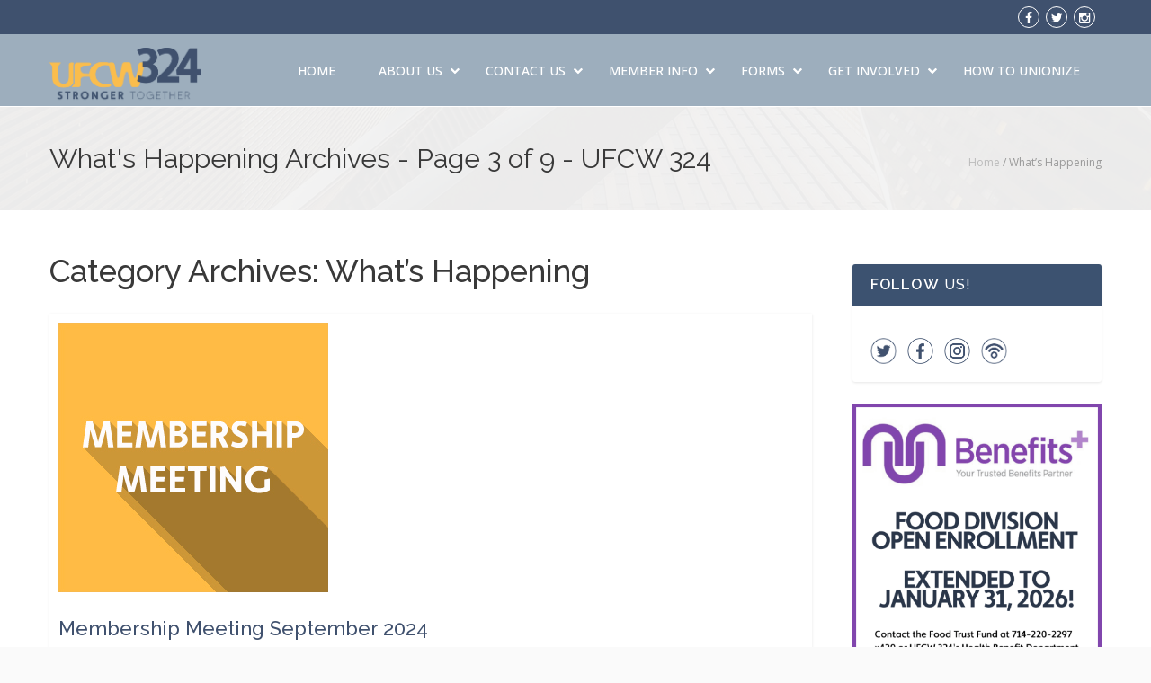

--- FILE ---
content_type: text/html; charset=UTF-8
request_url: https://ufcw324.org/category/whats-happening/page/3/
body_size: 36543
content:
<!DOCTYPE HTML>
<html lang="en-US">
<head>
<meta charset="UTF-8" /><script type="text/javascript">(window.NREUM||(NREUM={})).init={ajax:{deny_list:["bam.nr-data.net"]},feature_flags:["soft_nav"]};(window.NREUM||(NREUM={})).loader_config={licenseKey:"NRJS-36bd0d600b4549a302b",applicationID:"649339455",browserID:"650695574"};;/*! For license information please see nr-loader-rum-1.308.0.min.js.LICENSE.txt */
(()=>{var e,t,r={163:(e,t,r)=>{"use strict";r.d(t,{j:()=>E});var n=r(384),i=r(1741);var a=r(2555);r(860).K7.genericEvents;const s="experimental.resources",o="register",c=e=>{if(!e||"string"!=typeof e)return!1;try{document.createDocumentFragment().querySelector(e)}catch{return!1}return!0};var d=r(2614),u=r(944),l=r(8122);const f="[data-nr-mask]",g=e=>(0,l.a)(e,(()=>{const e={feature_flags:[],experimental:{allow_registered_children:!1,resources:!1},mask_selector:"*",block_selector:"[data-nr-block]",mask_input_options:{color:!1,date:!1,"datetime-local":!1,email:!1,month:!1,number:!1,range:!1,search:!1,tel:!1,text:!1,time:!1,url:!1,week:!1,textarea:!1,select:!1,password:!0}};return{ajax:{deny_list:void 0,block_internal:!0,enabled:!0,autoStart:!0},api:{get allow_registered_children(){return e.feature_flags.includes(o)||e.experimental.allow_registered_children},set allow_registered_children(t){e.experimental.allow_registered_children=t},duplicate_registered_data:!1},browser_consent_mode:{enabled:!1},distributed_tracing:{enabled:void 0,exclude_newrelic_header:void 0,cors_use_newrelic_header:void 0,cors_use_tracecontext_headers:void 0,allowed_origins:void 0},get feature_flags(){return e.feature_flags},set feature_flags(t){e.feature_flags=t},generic_events:{enabled:!0,autoStart:!0},harvest:{interval:30},jserrors:{enabled:!0,autoStart:!0},logging:{enabled:!0,autoStart:!0},metrics:{enabled:!0,autoStart:!0},obfuscate:void 0,page_action:{enabled:!0},page_view_event:{enabled:!0,autoStart:!0},page_view_timing:{enabled:!0,autoStart:!0},performance:{capture_marks:!1,capture_measures:!1,capture_detail:!0,resources:{get enabled(){return e.feature_flags.includes(s)||e.experimental.resources},set enabled(t){e.experimental.resources=t},asset_types:[],first_party_domains:[],ignore_newrelic:!0}},privacy:{cookies_enabled:!0},proxy:{assets:void 0,beacon:void 0},session:{expiresMs:d.wk,inactiveMs:d.BB},session_replay:{autoStart:!0,enabled:!1,preload:!1,sampling_rate:10,error_sampling_rate:100,collect_fonts:!1,inline_images:!1,fix_stylesheets:!0,mask_all_inputs:!0,get mask_text_selector(){return e.mask_selector},set mask_text_selector(t){c(t)?e.mask_selector="".concat(t,",").concat(f):""===t||null===t?e.mask_selector=f:(0,u.R)(5,t)},get block_class(){return"nr-block"},get ignore_class(){return"nr-ignore"},get mask_text_class(){return"nr-mask"},get block_selector(){return e.block_selector},set block_selector(t){c(t)?e.block_selector+=",".concat(t):""!==t&&(0,u.R)(6,t)},get mask_input_options(){return e.mask_input_options},set mask_input_options(t){t&&"object"==typeof t?e.mask_input_options={...t,password:!0}:(0,u.R)(7,t)}},session_trace:{enabled:!0,autoStart:!0},soft_navigations:{enabled:!0,autoStart:!0},spa:{enabled:!0,autoStart:!0},ssl:void 0,user_actions:{enabled:!0,elementAttributes:["id","className","tagName","type"]}}})());var p=r(6154),m=r(9324);let h=0;const v={buildEnv:m.F3,distMethod:m.Xs,version:m.xv,originTime:p.WN},b={consented:!1},y={appMetadata:{},get consented(){return this.session?.state?.consent||b.consented},set consented(e){b.consented=e},customTransaction:void 0,denyList:void 0,disabled:!1,harvester:void 0,isolatedBacklog:!1,isRecording:!1,loaderType:void 0,maxBytes:3e4,obfuscator:void 0,onerror:void 0,ptid:void 0,releaseIds:{},session:void 0,timeKeeper:void 0,registeredEntities:[],jsAttributesMetadata:{bytes:0},get harvestCount(){return++h}},_=e=>{const t=(0,l.a)(e,y),r=Object.keys(v).reduce((e,t)=>(e[t]={value:v[t],writable:!1,configurable:!0,enumerable:!0},e),{});return Object.defineProperties(t,r)};var w=r(5701);const x=e=>{const t=e.startsWith("http");e+="/",r.p=t?e:"https://"+e};var R=r(7836),k=r(3241);const A={accountID:void 0,trustKey:void 0,agentID:void 0,licenseKey:void 0,applicationID:void 0,xpid:void 0},S=e=>(0,l.a)(e,A),T=new Set;function E(e,t={},r,s){let{init:o,info:c,loader_config:d,runtime:u={},exposed:l=!0}=t;if(!c){const e=(0,n.pV)();o=e.init,c=e.info,d=e.loader_config}e.init=g(o||{}),e.loader_config=S(d||{}),c.jsAttributes??={},p.bv&&(c.jsAttributes.isWorker=!0),e.info=(0,a.D)(c);const f=e.init,m=[c.beacon,c.errorBeacon];T.has(e.agentIdentifier)||(f.proxy.assets&&(x(f.proxy.assets),m.push(f.proxy.assets)),f.proxy.beacon&&m.push(f.proxy.beacon),e.beacons=[...m],function(e){const t=(0,n.pV)();Object.getOwnPropertyNames(i.W.prototype).forEach(r=>{const n=i.W.prototype[r];if("function"!=typeof n||"constructor"===n)return;let a=t[r];e[r]&&!1!==e.exposed&&"micro-agent"!==e.runtime?.loaderType&&(t[r]=(...t)=>{const n=e[r](...t);return a?a(...t):n})})}(e),(0,n.US)("activatedFeatures",w.B)),u.denyList=[...f.ajax.deny_list||[],...f.ajax.block_internal?m:[]],u.ptid=e.agentIdentifier,u.loaderType=r,e.runtime=_(u),T.has(e.agentIdentifier)||(e.ee=R.ee.get(e.agentIdentifier),e.exposed=l,(0,k.W)({agentIdentifier:e.agentIdentifier,drained:!!w.B?.[e.agentIdentifier],type:"lifecycle",name:"initialize",feature:void 0,data:e.config})),T.add(e.agentIdentifier)}},384:(e,t,r)=>{"use strict";r.d(t,{NT:()=>s,US:()=>u,Zm:()=>o,bQ:()=>d,dV:()=>c,pV:()=>l});var n=r(6154),i=r(1863),a=r(1910);const s={beacon:"bam.nr-data.net",errorBeacon:"bam.nr-data.net"};function o(){return n.gm.NREUM||(n.gm.NREUM={}),void 0===n.gm.newrelic&&(n.gm.newrelic=n.gm.NREUM),n.gm.NREUM}function c(){let e=o();return e.o||(e.o={ST:n.gm.setTimeout,SI:n.gm.setImmediate||n.gm.setInterval,CT:n.gm.clearTimeout,XHR:n.gm.XMLHttpRequest,REQ:n.gm.Request,EV:n.gm.Event,PR:n.gm.Promise,MO:n.gm.MutationObserver,FETCH:n.gm.fetch,WS:n.gm.WebSocket},(0,a.i)(...Object.values(e.o))),e}function d(e,t){let r=o();r.initializedAgents??={},t.initializedAt={ms:(0,i.t)(),date:new Date},r.initializedAgents[e]=t}function u(e,t){o()[e]=t}function l(){return function(){let e=o();const t=e.info||{};e.info={beacon:s.beacon,errorBeacon:s.errorBeacon,...t}}(),function(){let e=o();const t=e.init||{};e.init={...t}}(),c(),function(){let e=o();const t=e.loader_config||{};e.loader_config={...t}}(),o()}},782:(e,t,r)=>{"use strict";r.d(t,{T:()=>n});const n=r(860).K7.pageViewTiming},860:(e,t,r)=>{"use strict";r.d(t,{$J:()=>u,K7:()=>c,P3:()=>d,XX:()=>i,Yy:()=>o,df:()=>a,qY:()=>n,v4:()=>s});const n="events",i="jserrors",a="browser/blobs",s="rum",o="browser/logs",c={ajax:"ajax",genericEvents:"generic_events",jserrors:i,logging:"logging",metrics:"metrics",pageAction:"page_action",pageViewEvent:"page_view_event",pageViewTiming:"page_view_timing",sessionReplay:"session_replay",sessionTrace:"session_trace",softNav:"soft_navigations",spa:"spa"},d={[c.pageViewEvent]:1,[c.pageViewTiming]:2,[c.metrics]:3,[c.jserrors]:4,[c.spa]:5,[c.ajax]:6,[c.sessionTrace]:7,[c.softNav]:8,[c.sessionReplay]:9,[c.logging]:10,[c.genericEvents]:11},u={[c.pageViewEvent]:s,[c.pageViewTiming]:n,[c.ajax]:n,[c.spa]:n,[c.softNav]:n,[c.metrics]:i,[c.jserrors]:i,[c.sessionTrace]:a,[c.sessionReplay]:a,[c.logging]:o,[c.genericEvents]:"ins"}},944:(e,t,r)=>{"use strict";r.d(t,{R:()=>i});var n=r(3241);function i(e,t){"function"==typeof console.debug&&(console.debug("New Relic Warning: https://github.com/newrelic/newrelic-browser-agent/blob/main/docs/warning-codes.md#".concat(e),t),(0,n.W)({agentIdentifier:null,drained:null,type:"data",name:"warn",feature:"warn",data:{code:e,secondary:t}}))}},1687:(e,t,r)=>{"use strict";r.d(t,{Ak:()=>d,Ze:()=>f,x3:()=>u});var n=r(3241),i=r(7836),a=r(3606),s=r(860),o=r(2646);const c={};function d(e,t){const r={staged:!1,priority:s.P3[t]||0};l(e),c[e].get(t)||c[e].set(t,r)}function u(e,t){e&&c[e]&&(c[e].get(t)&&c[e].delete(t),p(e,t,!1),c[e].size&&g(e))}function l(e){if(!e)throw new Error("agentIdentifier required");c[e]||(c[e]=new Map)}function f(e="",t="feature",r=!1){if(l(e),!e||!c[e].get(t)||r)return p(e,t);c[e].get(t).staged=!0,g(e)}function g(e){const t=Array.from(c[e]);t.every(([e,t])=>t.staged)&&(t.sort((e,t)=>e[1].priority-t[1].priority),t.forEach(([t])=>{c[e].delete(t),p(e,t)}))}function p(e,t,r=!0){const s=e?i.ee.get(e):i.ee,c=a.i.handlers;if(!s.aborted&&s.backlog&&c){if((0,n.W)({agentIdentifier:e,type:"lifecycle",name:"drain",feature:t}),r){const e=s.backlog[t],r=c[t];if(r){for(let t=0;e&&t<e.length;++t)m(e[t],r);Object.entries(r).forEach(([e,t])=>{Object.values(t||{}).forEach(t=>{t[0]?.on&&t[0]?.context()instanceof o.y&&t[0].on(e,t[1])})})}}s.isolatedBacklog||delete c[t],s.backlog[t]=null,s.emit("drain-"+t,[])}}function m(e,t){var r=e[1];Object.values(t[r]||{}).forEach(t=>{var r=e[0];if(t[0]===r){var n=t[1],i=e[3],a=e[2];n.apply(i,a)}})}},1738:(e,t,r)=>{"use strict";r.d(t,{U:()=>g,Y:()=>f});var n=r(3241),i=r(9908),a=r(1863),s=r(944),o=r(5701),c=r(3969),d=r(8362),u=r(860),l=r(4261);function f(e,t,r,a){const f=a||r;!f||f[e]&&f[e]!==d.d.prototype[e]||(f[e]=function(){(0,i.p)(c.xV,["API/"+e+"/called"],void 0,u.K7.metrics,r.ee),(0,n.W)({agentIdentifier:r.agentIdentifier,drained:!!o.B?.[r.agentIdentifier],type:"data",name:"api",feature:l.Pl+e,data:{}});try{return t.apply(this,arguments)}catch(e){(0,s.R)(23,e)}})}function g(e,t,r,n,s){const o=e.info;null===r?delete o.jsAttributes[t]:o.jsAttributes[t]=r,(s||null===r)&&(0,i.p)(l.Pl+n,[(0,a.t)(),t,r],void 0,"session",e.ee)}},1741:(e,t,r)=>{"use strict";r.d(t,{W:()=>a});var n=r(944),i=r(4261);class a{#e(e,...t){if(this[e]!==a.prototype[e])return this[e](...t);(0,n.R)(35,e)}addPageAction(e,t){return this.#e(i.hG,e,t)}register(e){return this.#e(i.eY,e)}recordCustomEvent(e,t){return this.#e(i.fF,e,t)}setPageViewName(e,t){return this.#e(i.Fw,e,t)}setCustomAttribute(e,t,r){return this.#e(i.cD,e,t,r)}noticeError(e,t){return this.#e(i.o5,e,t)}setUserId(e,t=!1){return this.#e(i.Dl,e,t)}setApplicationVersion(e){return this.#e(i.nb,e)}setErrorHandler(e){return this.#e(i.bt,e)}addRelease(e,t){return this.#e(i.k6,e,t)}log(e,t){return this.#e(i.$9,e,t)}start(){return this.#e(i.d3)}finished(e){return this.#e(i.BL,e)}recordReplay(){return this.#e(i.CH)}pauseReplay(){return this.#e(i.Tb)}addToTrace(e){return this.#e(i.U2,e)}setCurrentRouteName(e){return this.#e(i.PA,e)}interaction(e){return this.#e(i.dT,e)}wrapLogger(e,t,r){return this.#e(i.Wb,e,t,r)}measure(e,t){return this.#e(i.V1,e,t)}consent(e){return this.#e(i.Pv,e)}}},1863:(e,t,r)=>{"use strict";function n(){return Math.floor(performance.now())}r.d(t,{t:()=>n})},1910:(e,t,r)=>{"use strict";r.d(t,{i:()=>a});var n=r(944);const i=new Map;function a(...e){return e.every(e=>{if(i.has(e))return i.get(e);const t="function"==typeof e?e.toString():"",r=t.includes("[native code]"),a=t.includes("nrWrapper");return r||a||(0,n.R)(64,e?.name||t),i.set(e,r),r})}},2555:(e,t,r)=>{"use strict";r.d(t,{D:()=>o,f:()=>s});var n=r(384),i=r(8122);const a={beacon:n.NT.beacon,errorBeacon:n.NT.errorBeacon,licenseKey:void 0,applicationID:void 0,sa:void 0,queueTime:void 0,applicationTime:void 0,ttGuid:void 0,user:void 0,account:void 0,product:void 0,extra:void 0,jsAttributes:{},userAttributes:void 0,atts:void 0,transactionName:void 0,tNamePlain:void 0};function s(e){try{return!!e.licenseKey&&!!e.errorBeacon&&!!e.applicationID}catch(e){return!1}}const o=e=>(0,i.a)(e,a)},2614:(e,t,r)=>{"use strict";r.d(t,{BB:()=>s,H3:()=>n,g:()=>d,iL:()=>c,tS:()=>o,uh:()=>i,wk:()=>a});const n="NRBA",i="SESSION",a=144e5,s=18e5,o={STARTED:"session-started",PAUSE:"session-pause",RESET:"session-reset",RESUME:"session-resume",UPDATE:"session-update"},c={SAME_TAB:"same-tab",CROSS_TAB:"cross-tab"},d={OFF:0,FULL:1,ERROR:2}},2646:(e,t,r)=>{"use strict";r.d(t,{y:()=>n});class n{constructor(e){this.contextId=e}}},2843:(e,t,r)=>{"use strict";r.d(t,{G:()=>a,u:()=>i});var n=r(3878);function i(e,t=!1,r,i){(0,n.DD)("visibilitychange",function(){if(t)return void("hidden"===document.visibilityState&&e());e(document.visibilityState)},r,i)}function a(e,t,r){(0,n.sp)("pagehide",e,t,r)}},3241:(e,t,r)=>{"use strict";r.d(t,{W:()=>a});var n=r(6154);const i="newrelic";function a(e={}){try{n.gm.dispatchEvent(new CustomEvent(i,{detail:e}))}catch(e){}}},3606:(e,t,r)=>{"use strict";r.d(t,{i:()=>a});var n=r(9908);a.on=s;var i=a.handlers={};function a(e,t,r,a){s(a||n.d,i,e,t,r)}function s(e,t,r,i,a){a||(a="feature"),e||(e=n.d);var s=t[a]=t[a]||{};(s[r]=s[r]||[]).push([e,i])}},3878:(e,t,r)=>{"use strict";function n(e,t){return{capture:e,passive:!1,signal:t}}function i(e,t,r=!1,i){window.addEventListener(e,t,n(r,i))}function a(e,t,r=!1,i){document.addEventListener(e,t,n(r,i))}r.d(t,{DD:()=>a,jT:()=>n,sp:()=>i})},3969:(e,t,r)=>{"use strict";r.d(t,{TZ:()=>n,XG:()=>o,rs:()=>i,xV:()=>s,z_:()=>a});const n=r(860).K7.metrics,i="sm",a="cm",s="storeSupportabilityMetrics",o="storeEventMetrics"},4234:(e,t,r)=>{"use strict";r.d(t,{W:()=>a});var n=r(7836),i=r(1687);class a{constructor(e,t){this.agentIdentifier=e,this.ee=n.ee.get(e),this.featureName=t,this.blocked=!1}deregisterDrain(){(0,i.x3)(this.agentIdentifier,this.featureName)}}},4261:(e,t,r)=>{"use strict";r.d(t,{$9:()=>d,BL:()=>o,CH:()=>g,Dl:()=>_,Fw:()=>y,PA:()=>h,Pl:()=>n,Pv:()=>k,Tb:()=>l,U2:()=>a,V1:()=>R,Wb:()=>x,bt:()=>b,cD:()=>v,d3:()=>w,dT:()=>c,eY:()=>p,fF:()=>f,hG:()=>i,k6:()=>s,nb:()=>m,o5:()=>u});const n="api-",i="addPageAction",a="addToTrace",s="addRelease",o="finished",c="interaction",d="log",u="noticeError",l="pauseReplay",f="recordCustomEvent",g="recordReplay",p="register",m="setApplicationVersion",h="setCurrentRouteName",v="setCustomAttribute",b="setErrorHandler",y="setPageViewName",_="setUserId",w="start",x="wrapLogger",R="measure",k="consent"},5289:(e,t,r)=>{"use strict";r.d(t,{GG:()=>s,Qr:()=>c,sB:()=>o});var n=r(3878),i=r(6389);function a(){return"undefined"==typeof document||"complete"===document.readyState}function s(e,t){if(a())return e();const r=(0,i.J)(e),s=setInterval(()=>{a()&&(clearInterval(s),r())},500);(0,n.sp)("load",r,t)}function o(e){if(a())return e();(0,n.DD)("DOMContentLoaded",e)}function c(e){if(a())return e();(0,n.sp)("popstate",e)}},5607:(e,t,r)=>{"use strict";r.d(t,{W:()=>n});const n=(0,r(9566).bz)()},5701:(e,t,r)=>{"use strict";r.d(t,{B:()=>a,t:()=>s});var n=r(3241);const i=new Set,a={};function s(e,t){const r=t.agentIdentifier;a[r]??={},e&&"object"==typeof e&&(i.has(r)||(t.ee.emit("rumresp",[e]),a[r]=e,i.add(r),(0,n.W)({agentIdentifier:r,loaded:!0,drained:!0,type:"lifecycle",name:"load",feature:void 0,data:e})))}},6154:(e,t,r)=>{"use strict";r.d(t,{OF:()=>c,RI:()=>i,WN:()=>u,bv:()=>a,eN:()=>l,gm:()=>s,mw:()=>o,sb:()=>d});var n=r(1863);const i="undefined"!=typeof window&&!!window.document,a="undefined"!=typeof WorkerGlobalScope&&("undefined"!=typeof self&&self instanceof WorkerGlobalScope&&self.navigator instanceof WorkerNavigator||"undefined"!=typeof globalThis&&globalThis instanceof WorkerGlobalScope&&globalThis.navigator instanceof WorkerNavigator),s=i?window:"undefined"!=typeof WorkerGlobalScope&&("undefined"!=typeof self&&self instanceof WorkerGlobalScope&&self||"undefined"!=typeof globalThis&&globalThis instanceof WorkerGlobalScope&&globalThis),o=Boolean("hidden"===s?.document?.visibilityState),c=/iPad|iPhone|iPod/.test(s.navigator?.userAgent),d=c&&"undefined"==typeof SharedWorker,u=((()=>{const e=s.navigator?.userAgent?.match(/Firefox[/\s](\d+\.\d+)/);Array.isArray(e)&&e.length>=2&&e[1]})(),Date.now()-(0,n.t)()),l=()=>"undefined"!=typeof PerformanceNavigationTiming&&s?.performance?.getEntriesByType("navigation")?.[0]?.responseStart},6389:(e,t,r)=>{"use strict";function n(e,t=500,r={}){const n=r?.leading||!1;let i;return(...r)=>{n&&void 0===i&&(e.apply(this,r),i=setTimeout(()=>{i=clearTimeout(i)},t)),n||(clearTimeout(i),i=setTimeout(()=>{e.apply(this,r)},t))}}function i(e){let t=!1;return(...r)=>{t||(t=!0,e.apply(this,r))}}r.d(t,{J:()=>i,s:()=>n})},6630:(e,t,r)=>{"use strict";r.d(t,{T:()=>n});const n=r(860).K7.pageViewEvent},7699:(e,t,r)=>{"use strict";r.d(t,{It:()=>a,KC:()=>o,No:()=>i,qh:()=>s});var n=r(860);const i=16e3,a=1e6,s="SESSION_ERROR",o={[n.K7.logging]:!0,[n.K7.genericEvents]:!1,[n.K7.jserrors]:!1,[n.K7.ajax]:!1}},7836:(e,t,r)=>{"use strict";r.d(t,{P:()=>o,ee:()=>c});var n=r(384),i=r(8990),a=r(2646),s=r(5607);const o="nr@context:".concat(s.W),c=function e(t,r){var n={},s={},u={},l=!1;try{l=16===r.length&&d.initializedAgents?.[r]?.runtime.isolatedBacklog}catch(e){}var f={on:p,addEventListener:p,removeEventListener:function(e,t){var r=n[e];if(!r)return;for(var i=0;i<r.length;i++)r[i]===t&&r.splice(i,1)},emit:function(e,r,n,i,a){!1!==a&&(a=!0);if(c.aborted&&!i)return;t&&a&&t.emit(e,r,n);var o=g(n);m(e).forEach(e=>{e.apply(o,r)});var d=v()[s[e]];d&&d.push([f,e,r,o]);return o},get:h,listeners:m,context:g,buffer:function(e,t){const r=v();if(t=t||"feature",f.aborted)return;Object.entries(e||{}).forEach(([e,n])=>{s[n]=t,t in r||(r[t]=[])})},abort:function(){f._aborted=!0,Object.keys(f.backlog).forEach(e=>{delete f.backlog[e]})},isBuffering:function(e){return!!v()[s[e]]},debugId:r,backlog:l?{}:t&&"object"==typeof t.backlog?t.backlog:{},isolatedBacklog:l};return Object.defineProperty(f,"aborted",{get:()=>{let e=f._aborted||!1;return e||(t&&(e=t.aborted),e)}}),f;function g(e){return e&&e instanceof a.y?e:e?(0,i.I)(e,o,()=>new a.y(o)):new a.y(o)}function p(e,t){n[e]=m(e).concat(t)}function m(e){return n[e]||[]}function h(t){return u[t]=u[t]||e(f,t)}function v(){return f.backlog}}(void 0,"globalEE"),d=(0,n.Zm)();d.ee||(d.ee=c)},8122:(e,t,r)=>{"use strict";r.d(t,{a:()=>i});var n=r(944);function i(e,t){try{if(!e||"object"!=typeof e)return(0,n.R)(3);if(!t||"object"!=typeof t)return(0,n.R)(4);const r=Object.create(Object.getPrototypeOf(t),Object.getOwnPropertyDescriptors(t)),a=0===Object.keys(r).length?e:r;for(let s in a)if(void 0!==e[s])try{if(null===e[s]){r[s]=null;continue}Array.isArray(e[s])&&Array.isArray(t[s])?r[s]=Array.from(new Set([...e[s],...t[s]])):"object"==typeof e[s]&&"object"==typeof t[s]?r[s]=i(e[s],t[s]):r[s]=e[s]}catch(e){r[s]||(0,n.R)(1,e)}return r}catch(e){(0,n.R)(2,e)}}},8362:(e,t,r)=>{"use strict";r.d(t,{d:()=>a});var n=r(9566),i=r(1741);class a extends i.W{agentIdentifier=(0,n.LA)(16)}},8374:(e,t,r)=>{r.nc=(()=>{try{return document?.currentScript?.nonce}catch(e){}return""})()},8990:(e,t,r)=>{"use strict";r.d(t,{I:()=>i});var n=Object.prototype.hasOwnProperty;function i(e,t,r){if(n.call(e,t))return e[t];var i=r();if(Object.defineProperty&&Object.keys)try{return Object.defineProperty(e,t,{value:i,writable:!0,enumerable:!1}),i}catch(e){}return e[t]=i,i}},9324:(e,t,r)=>{"use strict";r.d(t,{F3:()=>i,Xs:()=>a,xv:()=>n});const n="1.308.0",i="PROD",a="CDN"},9566:(e,t,r)=>{"use strict";r.d(t,{LA:()=>o,bz:()=>s});var n=r(6154);const i="xxxxxxxx-xxxx-4xxx-yxxx-xxxxxxxxxxxx";function a(e,t){return e?15&e[t]:16*Math.random()|0}function s(){const e=n.gm?.crypto||n.gm?.msCrypto;let t,r=0;return e&&e.getRandomValues&&(t=e.getRandomValues(new Uint8Array(30))),i.split("").map(e=>"x"===e?a(t,r++).toString(16):"y"===e?(3&a()|8).toString(16):e).join("")}function o(e){const t=n.gm?.crypto||n.gm?.msCrypto;let r,i=0;t&&t.getRandomValues&&(r=t.getRandomValues(new Uint8Array(e)));const s=[];for(var o=0;o<e;o++)s.push(a(r,i++).toString(16));return s.join("")}},9908:(e,t,r)=>{"use strict";r.d(t,{d:()=>n,p:()=>i});var n=r(7836).ee.get("handle");function i(e,t,r,i,a){a?(a.buffer([e],i),a.emit(e,t,r)):(n.buffer([e],i),n.emit(e,t,r))}}},n={};function i(e){var t=n[e];if(void 0!==t)return t.exports;var a=n[e]={exports:{}};return r[e](a,a.exports,i),a.exports}i.m=r,i.d=(e,t)=>{for(var r in t)i.o(t,r)&&!i.o(e,r)&&Object.defineProperty(e,r,{enumerable:!0,get:t[r]})},i.f={},i.e=e=>Promise.all(Object.keys(i.f).reduce((t,r)=>(i.f[r](e,t),t),[])),i.u=e=>"nr-rum-1.308.0.min.js",i.o=(e,t)=>Object.prototype.hasOwnProperty.call(e,t),e={},t="NRBA-1.308.0.PROD:",i.l=(r,n,a,s)=>{if(e[r])e[r].push(n);else{var o,c;if(void 0!==a)for(var d=document.getElementsByTagName("script"),u=0;u<d.length;u++){var l=d[u];if(l.getAttribute("src")==r||l.getAttribute("data-webpack")==t+a){o=l;break}}if(!o){c=!0;var f={296:"sha512-+MIMDsOcckGXa1EdWHqFNv7P+JUkd5kQwCBr3KE6uCvnsBNUrdSt4a/3/L4j4TxtnaMNjHpza2/erNQbpacJQA=="};(o=document.createElement("script")).charset="utf-8",i.nc&&o.setAttribute("nonce",i.nc),o.setAttribute("data-webpack",t+a),o.src=r,0!==o.src.indexOf(window.location.origin+"/")&&(o.crossOrigin="anonymous"),f[s]&&(o.integrity=f[s])}e[r]=[n];var g=(t,n)=>{o.onerror=o.onload=null,clearTimeout(p);var i=e[r];if(delete e[r],o.parentNode&&o.parentNode.removeChild(o),i&&i.forEach(e=>e(n)),t)return t(n)},p=setTimeout(g.bind(null,void 0,{type:"timeout",target:o}),12e4);o.onerror=g.bind(null,o.onerror),o.onload=g.bind(null,o.onload),c&&document.head.appendChild(o)}},i.r=e=>{"undefined"!=typeof Symbol&&Symbol.toStringTag&&Object.defineProperty(e,Symbol.toStringTag,{value:"Module"}),Object.defineProperty(e,"__esModule",{value:!0})},i.p="https://js-agent.newrelic.com/",(()=>{var e={374:0,840:0};i.f.j=(t,r)=>{var n=i.o(e,t)?e[t]:void 0;if(0!==n)if(n)r.push(n[2]);else{var a=new Promise((r,i)=>n=e[t]=[r,i]);r.push(n[2]=a);var s=i.p+i.u(t),o=new Error;i.l(s,r=>{if(i.o(e,t)&&(0!==(n=e[t])&&(e[t]=void 0),n)){var a=r&&("load"===r.type?"missing":r.type),s=r&&r.target&&r.target.src;o.message="Loading chunk "+t+" failed: ("+a+": "+s+")",o.name="ChunkLoadError",o.type=a,o.request=s,n[1](o)}},"chunk-"+t,t)}};var t=(t,r)=>{var n,a,[s,o,c]=r,d=0;if(s.some(t=>0!==e[t])){for(n in o)i.o(o,n)&&(i.m[n]=o[n]);if(c)c(i)}for(t&&t(r);d<s.length;d++)a=s[d],i.o(e,a)&&e[a]&&e[a][0](),e[a]=0},r=self["webpackChunk:NRBA-1.308.0.PROD"]=self["webpackChunk:NRBA-1.308.0.PROD"]||[];r.forEach(t.bind(null,0)),r.push=t.bind(null,r.push.bind(r))})(),(()=>{"use strict";i(8374);var e=i(8362),t=i(860);const r=Object.values(t.K7);var n=i(163);var a=i(9908),s=i(1863),o=i(4261),c=i(1738);var d=i(1687),u=i(4234),l=i(5289),f=i(6154),g=i(944),p=i(384);const m=e=>f.RI&&!0===e?.privacy.cookies_enabled;function h(e){return!!(0,p.dV)().o.MO&&m(e)&&!0===e?.session_trace.enabled}var v=i(6389),b=i(7699);class y extends u.W{constructor(e,t){super(e.agentIdentifier,t),this.agentRef=e,this.abortHandler=void 0,this.featAggregate=void 0,this.loadedSuccessfully=void 0,this.onAggregateImported=new Promise(e=>{this.loadedSuccessfully=e}),this.deferred=Promise.resolve(),!1===e.init[this.featureName].autoStart?this.deferred=new Promise((t,r)=>{this.ee.on("manual-start-all",(0,v.J)(()=>{(0,d.Ak)(e.agentIdentifier,this.featureName),t()}))}):(0,d.Ak)(e.agentIdentifier,t)}importAggregator(e,t,r={}){if(this.featAggregate)return;const n=async()=>{let n;await this.deferred;try{if(m(e.init)){const{setupAgentSession:t}=await i.e(296).then(i.bind(i,3305));n=t(e)}}catch(e){(0,g.R)(20,e),this.ee.emit("internal-error",[e]),(0,a.p)(b.qh,[e],void 0,this.featureName,this.ee)}try{if(!this.#t(this.featureName,n,e.init))return(0,d.Ze)(this.agentIdentifier,this.featureName),void this.loadedSuccessfully(!1);const{Aggregate:i}=await t();this.featAggregate=new i(e,r),e.runtime.harvester.initializedAggregates.push(this.featAggregate),this.loadedSuccessfully(!0)}catch(e){(0,g.R)(34,e),this.abortHandler?.(),(0,d.Ze)(this.agentIdentifier,this.featureName,!0),this.loadedSuccessfully(!1),this.ee&&this.ee.abort()}};f.RI?(0,l.GG)(()=>n(),!0):n()}#t(e,r,n){if(this.blocked)return!1;switch(e){case t.K7.sessionReplay:return h(n)&&!!r;case t.K7.sessionTrace:return!!r;default:return!0}}}var _=i(6630),w=i(2614),x=i(3241);class R extends y{static featureName=_.T;constructor(e){var t;super(e,_.T),this.setupInspectionEvents(e.agentIdentifier),t=e,(0,c.Y)(o.Fw,function(e,r){"string"==typeof e&&("/"!==e.charAt(0)&&(e="/"+e),t.runtime.customTransaction=(r||"http://custom.transaction")+e,(0,a.p)(o.Pl+o.Fw,[(0,s.t)()],void 0,void 0,t.ee))},t),this.importAggregator(e,()=>i.e(296).then(i.bind(i,3943)))}setupInspectionEvents(e){const t=(t,r)=>{t&&(0,x.W)({agentIdentifier:e,timeStamp:t.timeStamp,loaded:"complete"===t.target.readyState,type:"window",name:r,data:t.target.location+""})};(0,l.sB)(e=>{t(e,"DOMContentLoaded")}),(0,l.GG)(e=>{t(e,"load")}),(0,l.Qr)(e=>{t(e,"navigate")}),this.ee.on(w.tS.UPDATE,(t,r)=>{(0,x.W)({agentIdentifier:e,type:"lifecycle",name:"session",data:r})})}}class k extends e.d{constructor(e){var t;(super(),f.gm)?(this.features={},(0,p.bQ)(this.agentIdentifier,this),this.desiredFeatures=new Set(e.features||[]),this.desiredFeatures.add(R),(0,n.j)(this,e,e.loaderType||"agent"),t=this,(0,c.Y)(o.cD,function(e,r,n=!1){if("string"==typeof e){if(["string","number","boolean"].includes(typeof r)||null===r)return(0,c.U)(t,e,r,o.cD,n);(0,g.R)(40,typeof r)}else(0,g.R)(39,typeof e)},t),function(e){(0,c.Y)(o.Dl,function(t,r=!1){if("string"!=typeof t&&null!==t)return void(0,g.R)(41,typeof t);const n=e.info.jsAttributes["enduser.id"];r&&null!=n&&n!==t?(0,a.p)(o.Pl+"setUserIdAndResetSession",[t],void 0,"session",e.ee):(0,c.U)(e,"enduser.id",t,o.Dl,!0)},e)}(this),function(e){(0,c.Y)(o.nb,function(t){if("string"==typeof t||null===t)return(0,c.U)(e,"application.version",t,o.nb,!1);(0,g.R)(42,typeof t)},e)}(this),function(e){(0,c.Y)(o.d3,function(){e.ee.emit("manual-start-all")},e)}(this),function(e){(0,c.Y)(o.Pv,function(t=!0){if("boolean"==typeof t){if((0,a.p)(o.Pl+o.Pv,[t],void 0,"session",e.ee),e.runtime.consented=t,t){const t=e.features.page_view_event;t.onAggregateImported.then(e=>{const r=t.featAggregate;e&&!r.sentRum&&r.sendRum()})}}else(0,g.R)(65,typeof t)},e)}(this),this.run()):(0,g.R)(21)}get config(){return{info:this.info,init:this.init,loader_config:this.loader_config,runtime:this.runtime}}get api(){return this}run(){try{const e=function(e){const t={};return r.forEach(r=>{t[r]=!!e[r]?.enabled}),t}(this.init),n=[...this.desiredFeatures];n.sort((e,r)=>t.P3[e.featureName]-t.P3[r.featureName]),n.forEach(r=>{if(!e[r.featureName]&&r.featureName!==t.K7.pageViewEvent)return;if(r.featureName===t.K7.spa)return void(0,g.R)(67);const n=function(e){switch(e){case t.K7.ajax:return[t.K7.jserrors];case t.K7.sessionTrace:return[t.K7.ajax,t.K7.pageViewEvent];case t.K7.sessionReplay:return[t.K7.sessionTrace];case t.K7.pageViewTiming:return[t.K7.pageViewEvent];default:return[]}}(r.featureName).filter(e=>!(e in this.features));n.length>0&&(0,g.R)(36,{targetFeature:r.featureName,missingDependencies:n}),this.features[r.featureName]=new r(this)})}catch(e){(0,g.R)(22,e);for(const e in this.features)this.features[e].abortHandler?.();const t=(0,p.Zm)();delete t.initializedAgents[this.agentIdentifier]?.features,delete this.sharedAggregator;return t.ee.get(this.agentIdentifier).abort(),!1}}}var A=i(2843),S=i(782);class T extends y{static featureName=S.T;constructor(e){super(e,S.T),f.RI&&((0,A.u)(()=>(0,a.p)("docHidden",[(0,s.t)()],void 0,S.T,this.ee),!0),(0,A.G)(()=>(0,a.p)("winPagehide",[(0,s.t)()],void 0,S.T,this.ee)),this.importAggregator(e,()=>i.e(296).then(i.bind(i,2117))))}}var E=i(3969);class I extends y{static featureName=E.TZ;constructor(e){super(e,E.TZ),f.RI&&document.addEventListener("securitypolicyviolation",e=>{(0,a.p)(E.xV,["Generic/CSPViolation/Detected"],void 0,this.featureName,this.ee)}),this.importAggregator(e,()=>i.e(296).then(i.bind(i,9623)))}}new k({features:[R,T,I],loaderType:"lite"})})()})();</script>
<meta name="viewport" content="width=device-width, initial-scale=1.0, maximum-scale=1.0, user-scalable=no"/>
<meta name="apple-mobile-web-app-capable" content="yes" />
	<meta name="description" content="" />
	<meta name="keywords" content="" />
		<meta name="author" content="king-theme.com" />
	<meta name="contact" content="contact@king-theme.com" />
	<meta name="generator" content="devn" />
	<link rel="pingback" href="https://ufcw324.org/xmlrpc.php" />
	<link href="https://fonts.googleapis.com/css?family=Lato:100,100i,200,200i,300,300i,400,400i,500,500i,600,600i,700,700i,800,800i,900,900i%7COpen+Sans:100,100i,200,200i,300,300i,400,400i,500,500i,600,600i,700,700i,800,800i,900,900i%7CIndie+Flower:100,100i,200,200i,300,300i,400,400i,500,500i,600,600i,700,700i,800,800i,900,900i%7COswald:100,100i,200,200i,300,300i,400,400i,500,500i,600,600i,700,700i,800,800i,900,900i" rel="stylesheet"><meta name='robots' content='index, follow, max-image-preview:large, max-snippet:-1, max-video-preview:-1' />
	<style>img:is([sizes="auto" i], [sizes^="auto," i]) { contain-intrinsic-size: 3000px 1500px }</style>
	
	<!-- This site is optimized with the Yoast SEO plugin v25.8 - https://yoast.com/wordpress/plugins/seo/ -->
	<title>What&#039;s Happening Archives - Page 3 of 9 - UFCW 324</title>
	<link rel="canonical" href="https://ufcw324.org/category/whats-happening/page/3/" />
	<link rel="prev" href="https://ufcw324.org/category/whats-happening/page/2/" />
	<link rel="next" href="https://ufcw324.org/category/whats-happening/page/4/" />
	<meta property="og:locale" content="en_US" />
	<meta property="og:type" content="article" />
	<meta property="og:title" content="What&#039;s Happening Archives - Page 3 of 9 - UFCW 324" />
	<meta property="og:url" content="https://ufcw324.org/category/whats-happening/" />
	<meta property="og:site_name" content="UFCW 324" />
	<meta name="twitter:card" content="summary_large_image" />
	<script type="application/ld+json" class="yoast-schema-graph">{"@context":"https://schema.org","@graph":[{"@type":"CollectionPage","@id":"https://ufcw324.org/category/whats-happening/","url":"https://ufcw324.org/category/whats-happening/page/3/","name":"What's Happening Archives - Page 3 of 9 - UFCW 324","isPartOf":{"@id":"https://ufcw324.org/#website"},"primaryImageOfPage":{"@id":"https://ufcw324.org/category/whats-happening/page/3/#primaryimage"},"image":{"@id":"https://ufcw324.org/category/whats-happening/page/3/#primaryimage"},"thumbnailUrl":"https://ufcw324.org/wp-content/uploads/2020/01/MEMBERSHIP-MEETING-G.jpg","breadcrumb":{"@id":"https://ufcw324.org/category/whats-happening/page/3/#breadcrumb"},"inLanguage":"en-US"},{"@type":"ImageObject","inLanguage":"en-US","@id":"https://ufcw324.org/category/whats-happening/page/3/#primaryimage","url":"https://ufcw324.org/wp-content/uploads/2020/01/MEMBERSHIP-MEETING-G.jpg","contentUrl":"https://ufcw324.org/wp-content/uploads/2020/01/MEMBERSHIP-MEETING-G.jpg","width":300,"height":300},{"@type":"BreadcrumbList","@id":"https://ufcw324.org/category/whats-happening/page/3/#breadcrumb","itemListElement":[{"@type":"ListItem","position":1,"name":"Home","item":"https://ufcw324.org/"},{"@type":"ListItem","position":2,"name":"What's Happening"}]},{"@type":"WebSite","@id":"https://ufcw324.org/#website","url":"https://ufcw324.org/","name":"UFCW 324","description":"A Voice for Working California","publisher":{"@id":"https://ufcw324.org/#organization"},"potentialAction":[{"@type":"SearchAction","target":{"@type":"EntryPoint","urlTemplate":"https://ufcw324.org/?s={search_term_string}"},"query-input":{"@type":"PropertyValueSpecification","valueRequired":true,"valueName":"search_term_string"}}],"inLanguage":"en-US"},{"@type":"Organization","@id":"https://ufcw324.org/#organization","name":"UFCW Local 324","url":"https://ufcw324.org/","logo":{"@type":"ImageObject","inLanguage":"en-US","@id":"https://ufcw324.org/#/schema/logo/image/","url":"https://ufcw324.org/wp-content/uploads/2019/10/UFCW324.png","contentUrl":"https://ufcw324.org/wp-content/uploads/2019/10/UFCW324.png","width":2872,"height":975,"caption":"UFCW Local 324"},"image":{"@id":"https://ufcw324.org/#/schema/logo/image/"}}]}</script>
	<!-- / Yoast SEO plugin. -->


<link rel='dns-prefetch' href='//fonts.googleapis.com' />
<link rel="alternate" type="application/rss+xml" title="UFCW 324 &raquo; Feed" href="https://ufcw324.org/feed/" />
<link rel="alternate" type="text/calendar" title="UFCW 324 &raquo; iCal Feed" href="https://ufcw324.org/events/?ical=1" />
<link rel="alternate" type="application/rss+xml" title="UFCW 324 &raquo; What&#039;s Happening Category Feed" href="https://ufcw324.org/category/whats-happening/feed/" />
<script>
window._wpemojiSettings = {"baseUrl":"https:\/\/s.w.org\/images\/core\/emoji\/16.0.1\/72x72\/","ext":".png","svgUrl":"https:\/\/s.w.org\/images\/core\/emoji\/16.0.1\/svg\/","svgExt":".svg","source":{"concatemoji":"https:\/\/ufcw324.org\/wp-includes\/js\/wp-emoji-release.min.js?ver=6.8.2"}};
/*! This file is auto-generated */
!function(s,n){var o,i,e;function c(e){try{var t={supportTests:e,timestamp:(new Date).valueOf()};sessionStorage.setItem(o,JSON.stringify(t))}catch(e){}}function p(e,t,n){e.clearRect(0,0,e.canvas.width,e.canvas.height),e.fillText(t,0,0);var t=new Uint32Array(e.getImageData(0,0,e.canvas.width,e.canvas.height).data),a=(e.clearRect(0,0,e.canvas.width,e.canvas.height),e.fillText(n,0,0),new Uint32Array(e.getImageData(0,0,e.canvas.width,e.canvas.height).data));return t.every(function(e,t){return e===a[t]})}function u(e,t){e.clearRect(0,0,e.canvas.width,e.canvas.height),e.fillText(t,0,0);for(var n=e.getImageData(16,16,1,1),a=0;a<n.data.length;a++)if(0!==n.data[a])return!1;return!0}function f(e,t,n,a){switch(t){case"flag":return n(e,"\ud83c\udff3\ufe0f\u200d\u26a7\ufe0f","\ud83c\udff3\ufe0f\u200b\u26a7\ufe0f")?!1:!n(e,"\ud83c\udde8\ud83c\uddf6","\ud83c\udde8\u200b\ud83c\uddf6")&&!n(e,"\ud83c\udff4\udb40\udc67\udb40\udc62\udb40\udc65\udb40\udc6e\udb40\udc67\udb40\udc7f","\ud83c\udff4\u200b\udb40\udc67\u200b\udb40\udc62\u200b\udb40\udc65\u200b\udb40\udc6e\u200b\udb40\udc67\u200b\udb40\udc7f");case"emoji":return!a(e,"\ud83e\udedf")}return!1}function g(e,t,n,a){var r="undefined"!=typeof WorkerGlobalScope&&self instanceof WorkerGlobalScope?new OffscreenCanvas(300,150):s.createElement("canvas"),o=r.getContext("2d",{willReadFrequently:!0}),i=(o.textBaseline="top",o.font="600 32px Arial",{});return e.forEach(function(e){i[e]=t(o,e,n,a)}),i}function t(e){var t=s.createElement("script");t.src=e,t.defer=!0,s.head.appendChild(t)}"undefined"!=typeof Promise&&(o="wpEmojiSettingsSupports",i=["flag","emoji"],n.supports={everything:!0,everythingExceptFlag:!0},e=new Promise(function(e){s.addEventListener("DOMContentLoaded",e,{once:!0})}),new Promise(function(t){var n=function(){try{var e=JSON.parse(sessionStorage.getItem(o));if("object"==typeof e&&"number"==typeof e.timestamp&&(new Date).valueOf()<e.timestamp+604800&&"object"==typeof e.supportTests)return e.supportTests}catch(e){}return null}();if(!n){if("undefined"!=typeof Worker&&"undefined"!=typeof OffscreenCanvas&&"undefined"!=typeof URL&&URL.createObjectURL&&"undefined"!=typeof Blob)try{var e="postMessage("+g.toString()+"("+[JSON.stringify(i),f.toString(),p.toString(),u.toString()].join(",")+"));",a=new Blob([e],{type:"text/javascript"}),r=new Worker(URL.createObjectURL(a),{name:"wpTestEmojiSupports"});return void(r.onmessage=function(e){c(n=e.data),r.terminate(),t(n)})}catch(e){}c(n=g(i,f,p,u))}t(n)}).then(function(e){for(var t in e)n.supports[t]=e[t],n.supports.everything=n.supports.everything&&n.supports[t],"flag"!==t&&(n.supports.everythingExceptFlag=n.supports.everythingExceptFlag&&n.supports[t]);n.supports.everythingExceptFlag=n.supports.everythingExceptFlag&&!n.supports.flag,n.DOMReady=!1,n.readyCallback=function(){n.DOMReady=!0}}).then(function(){return e}).then(function(){var e;n.supports.everything||(n.readyCallback(),(e=n.source||{}).concatemoji?t(e.concatemoji):e.wpemoji&&e.twemoji&&(t(e.twemoji),t(e.wpemoji)))}))}((window,document),window._wpemojiSettings);
</script>
<link rel='stylesheet' id='formidable-css' href='https://ufcw324.org/wp-content/plugins/formidable/css/formidableforms.css?ver=10221741' media='all' />
<link rel='stylesheet' id='king-reset-css' href='https://ufcw324.org/wp-content/themes/linstar/assets/css/reset.css?ver=5.0.1' media='all' />
<link rel='stylesheet' id='king-bootstrap-css' href='https://ufcw324.org/wp-content/themes/linstar/assets/css/bootstrap3/css/bootstrap.min.css?ver=5.0.1' media='all' />
<link rel='stylesheet' id='king-stylesheet-css' href='https://ufcw324.org/wp-content/themes/linstar/style.css?ver=5.0.1' media='all' />
<link rel='stylesheet' id='king-effects-css' href='https://ufcw324.org/wp-content/themes/linstar/core/assets/css/animate.css?ver=5.0.1' media='all' />
<link rel='stylesheet' id='king-linstar-css' href='https://ufcw324.org/wp-content/themes/linstar/assets/css/linstar.css?ver=5.0.1' media='all' />
<link rel='stylesheet' id='king-owl-transitions-css' href='https://ufcw324.org/wp-content/themes/linstar/assets/css/owl.transitions.css?ver=5.0.1' media='all' />
<link rel='stylesheet' id='king-owl-carousel-css' href='https://ufcw324.org/wp-content/themes/linstar/assets/css/owl.carousel.css?ver=5.0.1' media='all' />
<link rel='stylesheet' id='king-box-shortcodes-css' href='https://ufcw324.org/wp-content/themes/linstar/assets/css/box-shortcodes.css?ver=5.0.1' media='all' />
<link rel='stylesheet' id='king-shortcodes-css' href='https://ufcw324.org/wp-content/themes/linstar/assets/css/shortcodes.css?ver=5.0.1' media='all' />
<link rel='stylesheet' id='king-portfolio-css' href='https://ufcw324.org/wp-content/themes/linstar/assets/css/king_portfolio.css?ver=5.0.1' media='all' />
<link rel='stylesheet' id='king-google-fonts-css' href='https://fonts.googleapis.com/css?family=Open+Sans%3A300%2C300italic%2C400%2C400italic%2C600%2C600italic%2C700%2C700italic%2C800%2C800italic%7CRaleway%3A400%2C100%2C200%2C300%2C500%2C600%2C700%2C800%2C900%7CDancing+Script%3A400%2C700%7CJosefin+Sans%3A400%2C100%2C100italic%2C300%2C300italic%2C400italic%2C600%2C600italic%2C700%2C700italic%7CRoboto%3A400%2C100%2C100italic%2C300%2C300italic%2C400italic%2C500%2C500italic%2C700%2C700italic%2C900%2C900italic%7COswald%3A400%2C300%2C700&#038;ver=6.8.2' media='all' />
<link rel='stylesheet' id='king-menu-22-css' href='https://ufcw324.org/wp-content/themes/linstar/assets/css/menu-22.css?ver=5.0.1' media='all' />
<link rel='stylesheet' id='layerslider-css' href='https://ufcw324.org/wp-content/plugins/LayerSlider/assets/static/layerslider/css/layerslider.css?ver=7.13.0' media='all' />
<style id='wp-emoji-styles-inline-css'>

	img.wp-smiley, img.emoji {
		display: inline !important;
		border: none !important;
		box-shadow: none !important;
		height: 1em !important;
		width: 1em !important;
		margin: 0 0.07em !important;
		vertical-align: -0.1em !important;
		background: none !important;
		padding: 0 !important;
	}
</style>
<style id='wp-block-library-inline-css'>
:root{--wp-admin-theme-color:#007cba;--wp-admin-theme-color--rgb:0,124,186;--wp-admin-theme-color-darker-10:#006ba1;--wp-admin-theme-color-darker-10--rgb:0,107,161;--wp-admin-theme-color-darker-20:#005a87;--wp-admin-theme-color-darker-20--rgb:0,90,135;--wp-admin-border-width-focus:2px;--wp-block-synced-color:#7a00df;--wp-block-synced-color--rgb:122,0,223;--wp-bound-block-color:var(--wp-block-synced-color)}@media (min-resolution:192dpi){:root{--wp-admin-border-width-focus:1.5px}}.wp-element-button{cursor:pointer}:root{--wp--preset--font-size--normal:16px;--wp--preset--font-size--huge:42px}:root .has-very-light-gray-background-color{background-color:#eee}:root .has-very-dark-gray-background-color{background-color:#313131}:root .has-very-light-gray-color{color:#eee}:root .has-very-dark-gray-color{color:#313131}:root .has-vivid-green-cyan-to-vivid-cyan-blue-gradient-background{background:linear-gradient(135deg,#00d084,#0693e3)}:root .has-purple-crush-gradient-background{background:linear-gradient(135deg,#34e2e4,#4721fb 50%,#ab1dfe)}:root .has-hazy-dawn-gradient-background{background:linear-gradient(135deg,#faaca8,#dad0ec)}:root .has-subdued-olive-gradient-background{background:linear-gradient(135deg,#fafae1,#67a671)}:root .has-atomic-cream-gradient-background{background:linear-gradient(135deg,#fdd79a,#004a59)}:root .has-nightshade-gradient-background{background:linear-gradient(135deg,#330968,#31cdcf)}:root .has-midnight-gradient-background{background:linear-gradient(135deg,#020381,#2874fc)}.has-regular-font-size{font-size:1em}.has-larger-font-size{font-size:2.625em}.has-normal-font-size{font-size:var(--wp--preset--font-size--normal)}.has-huge-font-size{font-size:var(--wp--preset--font-size--huge)}.has-text-align-center{text-align:center}.has-text-align-left{text-align:left}.has-text-align-right{text-align:right}#end-resizable-editor-section{display:none}.aligncenter{clear:both}.items-justified-left{justify-content:flex-start}.items-justified-center{justify-content:center}.items-justified-right{justify-content:flex-end}.items-justified-space-between{justify-content:space-between}.screen-reader-text{border:0;clip-path:inset(50%);height:1px;margin:-1px;overflow:hidden;padding:0;position:absolute;width:1px;word-wrap:normal!important}.screen-reader-text:focus{background-color:#ddd;clip-path:none;color:#444;display:block;font-size:1em;height:auto;left:5px;line-height:normal;padding:15px 23px 14px;text-decoration:none;top:5px;width:auto;z-index:100000}html :where(.has-border-color){border-style:solid}html :where([style*=border-top-color]){border-top-style:solid}html :where([style*=border-right-color]){border-right-style:solid}html :where([style*=border-bottom-color]){border-bottom-style:solid}html :where([style*=border-left-color]){border-left-style:solid}html :where([style*=border-width]){border-style:solid}html :where([style*=border-top-width]){border-top-style:solid}html :where([style*=border-right-width]){border-right-style:solid}html :where([style*=border-bottom-width]){border-bottom-style:solid}html :where([style*=border-left-width]){border-left-style:solid}html :where(img[class*=wp-image-]){height:auto;max-width:100%}:where(figure){margin:0 0 1em}html :where(.is-position-sticky){--wp-admin--admin-bar--position-offset:var(--wp-admin--admin-bar--height,0px)}@media screen and (max-width:600px){html :where(.is-position-sticky){--wp-admin--admin-bar--position-offset:0px}}
</style>
<style id='classic-theme-styles-inline-css'>
/*! This file is auto-generated */
.wp-block-button__link{color:#fff;background-color:#32373c;border-radius:9999px;box-shadow:none;text-decoration:none;padding:calc(.667em + 2px) calc(1.333em + 2px);font-size:1.125em}.wp-block-file__button{background:#32373c;color:#fff;text-decoration:none}
</style>
<style id='global-styles-inline-css'>
:root{--wp--preset--aspect-ratio--square: 1;--wp--preset--aspect-ratio--4-3: 4/3;--wp--preset--aspect-ratio--3-4: 3/4;--wp--preset--aspect-ratio--3-2: 3/2;--wp--preset--aspect-ratio--2-3: 2/3;--wp--preset--aspect-ratio--16-9: 16/9;--wp--preset--aspect-ratio--9-16: 9/16;--wp--preset--color--black: #000000;--wp--preset--color--cyan-bluish-gray: #abb8c3;--wp--preset--color--white: #ffffff;--wp--preset--color--pale-pink: #f78da7;--wp--preset--color--vivid-red: #cf2e2e;--wp--preset--color--luminous-vivid-orange: #ff6900;--wp--preset--color--luminous-vivid-amber: #fcb900;--wp--preset--color--light-green-cyan: #7bdcb5;--wp--preset--color--vivid-green-cyan: #00d084;--wp--preset--color--pale-cyan-blue: #8ed1fc;--wp--preset--color--vivid-cyan-blue: #0693e3;--wp--preset--color--vivid-purple: #9b51e0;--wp--preset--gradient--vivid-cyan-blue-to-vivid-purple: linear-gradient(135deg,rgba(6,147,227,1) 0%,rgb(155,81,224) 100%);--wp--preset--gradient--light-green-cyan-to-vivid-green-cyan: linear-gradient(135deg,rgb(122,220,180) 0%,rgb(0,208,130) 100%);--wp--preset--gradient--luminous-vivid-amber-to-luminous-vivid-orange: linear-gradient(135deg,rgba(252,185,0,1) 0%,rgba(255,105,0,1) 100%);--wp--preset--gradient--luminous-vivid-orange-to-vivid-red: linear-gradient(135deg,rgba(255,105,0,1) 0%,rgb(207,46,46) 100%);--wp--preset--gradient--very-light-gray-to-cyan-bluish-gray: linear-gradient(135deg,rgb(238,238,238) 0%,rgb(169,184,195) 100%);--wp--preset--gradient--cool-to-warm-spectrum: linear-gradient(135deg,rgb(74,234,220) 0%,rgb(151,120,209) 20%,rgb(207,42,186) 40%,rgb(238,44,130) 60%,rgb(251,105,98) 80%,rgb(254,248,76) 100%);--wp--preset--gradient--blush-light-purple: linear-gradient(135deg,rgb(255,206,236) 0%,rgb(152,150,240) 100%);--wp--preset--gradient--blush-bordeaux: linear-gradient(135deg,rgb(254,205,165) 0%,rgb(254,45,45) 50%,rgb(107,0,62) 100%);--wp--preset--gradient--luminous-dusk: linear-gradient(135deg,rgb(255,203,112) 0%,rgb(199,81,192) 50%,rgb(65,88,208) 100%);--wp--preset--gradient--pale-ocean: linear-gradient(135deg,rgb(255,245,203) 0%,rgb(182,227,212) 50%,rgb(51,167,181) 100%);--wp--preset--gradient--electric-grass: linear-gradient(135deg,rgb(202,248,128) 0%,rgb(113,206,126) 100%);--wp--preset--gradient--midnight: linear-gradient(135deg,rgb(2,3,129) 0%,rgb(40,116,252) 100%);--wp--preset--font-size--small: 13px;--wp--preset--font-size--medium: 20px;--wp--preset--font-size--large: 36px;--wp--preset--font-size--x-large: 42px;--wp--preset--spacing--20: 0.44rem;--wp--preset--spacing--30: 0.67rem;--wp--preset--spacing--40: 1rem;--wp--preset--spacing--50: 1.5rem;--wp--preset--spacing--60: 2.25rem;--wp--preset--spacing--70: 3.38rem;--wp--preset--spacing--80: 5.06rem;--wp--preset--shadow--natural: 6px 6px 9px rgba(0, 0, 0, 0.2);--wp--preset--shadow--deep: 12px 12px 50px rgba(0, 0, 0, 0.4);--wp--preset--shadow--sharp: 6px 6px 0px rgba(0, 0, 0, 0.2);--wp--preset--shadow--outlined: 6px 6px 0px -3px rgba(255, 255, 255, 1), 6px 6px rgba(0, 0, 0, 1);--wp--preset--shadow--crisp: 6px 6px 0px rgba(0, 0, 0, 1);}:where(.is-layout-flex){gap: 0.5em;}:where(.is-layout-grid){gap: 0.5em;}body .is-layout-flex{display: flex;}.is-layout-flex{flex-wrap: wrap;align-items: center;}.is-layout-flex > :is(*, div){margin: 0;}body .is-layout-grid{display: grid;}.is-layout-grid > :is(*, div){margin: 0;}:where(.wp-block-columns.is-layout-flex){gap: 2em;}:where(.wp-block-columns.is-layout-grid){gap: 2em;}:where(.wp-block-post-template.is-layout-flex){gap: 1.25em;}:where(.wp-block-post-template.is-layout-grid){gap: 1.25em;}.has-black-color{color: var(--wp--preset--color--black) !important;}.has-cyan-bluish-gray-color{color: var(--wp--preset--color--cyan-bluish-gray) !important;}.has-white-color{color: var(--wp--preset--color--white) !important;}.has-pale-pink-color{color: var(--wp--preset--color--pale-pink) !important;}.has-vivid-red-color{color: var(--wp--preset--color--vivid-red) !important;}.has-luminous-vivid-orange-color{color: var(--wp--preset--color--luminous-vivid-orange) !important;}.has-luminous-vivid-amber-color{color: var(--wp--preset--color--luminous-vivid-amber) !important;}.has-light-green-cyan-color{color: var(--wp--preset--color--light-green-cyan) !important;}.has-vivid-green-cyan-color{color: var(--wp--preset--color--vivid-green-cyan) !important;}.has-pale-cyan-blue-color{color: var(--wp--preset--color--pale-cyan-blue) !important;}.has-vivid-cyan-blue-color{color: var(--wp--preset--color--vivid-cyan-blue) !important;}.has-vivid-purple-color{color: var(--wp--preset--color--vivid-purple) !important;}.has-black-background-color{background-color: var(--wp--preset--color--black) !important;}.has-cyan-bluish-gray-background-color{background-color: var(--wp--preset--color--cyan-bluish-gray) !important;}.has-white-background-color{background-color: var(--wp--preset--color--white) !important;}.has-pale-pink-background-color{background-color: var(--wp--preset--color--pale-pink) !important;}.has-vivid-red-background-color{background-color: var(--wp--preset--color--vivid-red) !important;}.has-luminous-vivid-orange-background-color{background-color: var(--wp--preset--color--luminous-vivid-orange) !important;}.has-luminous-vivid-amber-background-color{background-color: var(--wp--preset--color--luminous-vivid-amber) !important;}.has-light-green-cyan-background-color{background-color: var(--wp--preset--color--light-green-cyan) !important;}.has-vivid-green-cyan-background-color{background-color: var(--wp--preset--color--vivid-green-cyan) !important;}.has-pale-cyan-blue-background-color{background-color: var(--wp--preset--color--pale-cyan-blue) !important;}.has-vivid-cyan-blue-background-color{background-color: var(--wp--preset--color--vivid-cyan-blue) !important;}.has-vivid-purple-background-color{background-color: var(--wp--preset--color--vivid-purple) !important;}.has-black-border-color{border-color: var(--wp--preset--color--black) !important;}.has-cyan-bluish-gray-border-color{border-color: var(--wp--preset--color--cyan-bluish-gray) !important;}.has-white-border-color{border-color: var(--wp--preset--color--white) !important;}.has-pale-pink-border-color{border-color: var(--wp--preset--color--pale-pink) !important;}.has-vivid-red-border-color{border-color: var(--wp--preset--color--vivid-red) !important;}.has-luminous-vivid-orange-border-color{border-color: var(--wp--preset--color--luminous-vivid-orange) !important;}.has-luminous-vivid-amber-border-color{border-color: var(--wp--preset--color--luminous-vivid-amber) !important;}.has-light-green-cyan-border-color{border-color: var(--wp--preset--color--light-green-cyan) !important;}.has-vivid-green-cyan-border-color{border-color: var(--wp--preset--color--vivid-green-cyan) !important;}.has-pale-cyan-blue-border-color{border-color: var(--wp--preset--color--pale-cyan-blue) !important;}.has-vivid-cyan-blue-border-color{border-color: var(--wp--preset--color--vivid-cyan-blue) !important;}.has-vivid-purple-border-color{border-color: var(--wp--preset--color--vivid-purple) !important;}.has-vivid-cyan-blue-to-vivid-purple-gradient-background{background: var(--wp--preset--gradient--vivid-cyan-blue-to-vivid-purple) !important;}.has-light-green-cyan-to-vivid-green-cyan-gradient-background{background: var(--wp--preset--gradient--light-green-cyan-to-vivid-green-cyan) !important;}.has-luminous-vivid-amber-to-luminous-vivid-orange-gradient-background{background: var(--wp--preset--gradient--luminous-vivid-amber-to-luminous-vivid-orange) !important;}.has-luminous-vivid-orange-to-vivid-red-gradient-background{background: var(--wp--preset--gradient--luminous-vivid-orange-to-vivid-red) !important;}.has-very-light-gray-to-cyan-bluish-gray-gradient-background{background: var(--wp--preset--gradient--very-light-gray-to-cyan-bluish-gray) !important;}.has-cool-to-warm-spectrum-gradient-background{background: var(--wp--preset--gradient--cool-to-warm-spectrum) !important;}.has-blush-light-purple-gradient-background{background: var(--wp--preset--gradient--blush-light-purple) !important;}.has-blush-bordeaux-gradient-background{background: var(--wp--preset--gradient--blush-bordeaux) !important;}.has-luminous-dusk-gradient-background{background: var(--wp--preset--gradient--luminous-dusk) !important;}.has-pale-ocean-gradient-background{background: var(--wp--preset--gradient--pale-ocean) !important;}.has-electric-grass-gradient-background{background: var(--wp--preset--gradient--electric-grass) !important;}.has-midnight-gradient-background{background: var(--wp--preset--gradient--midnight) !important;}.has-small-font-size{font-size: var(--wp--preset--font-size--small) !important;}.has-medium-font-size{font-size: var(--wp--preset--font-size--medium) !important;}.has-large-font-size{font-size: var(--wp--preset--font-size--large) !important;}.has-x-large-font-size{font-size: var(--wp--preset--font-size--x-large) !important;}
</style>
<link rel='stylesheet' id='fvp-frontend-css' href='https://ufcw324.org/wp-content/plugins/featured-video-plus/styles/frontend.css?ver=2.3.3' media='all' />
<link rel='stylesheet' id='social-widget-css' href='https://ufcw324.org/wp-content/plugins/social-media-widget/social_widget.css?ver=6.8.2' media='all' />
<link rel='stylesheet' id='hide-admin-bar-based-on-user-roles-css' href='https://ufcw324.org/wp-content/plugins/hide-admin-bar-based-on-user-roles/public/css/hide-admin-bar-based-on-user-roles-public.css?ver=6.0.4' media='all' />
<link rel='stylesheet' id='wpdreams-asl-basic-css' href='https://ufcw324.org/wp-content/plugins/ajax-search-lite/css/style.basic.css?ver=4.13.2' media='all' />
<style id='wpdreams-asl-basic-inline-css'>

					div[id*='ajaxsearchlitesettings'].searchsettings .asl_option_inner label {
						font-size: 0px !important;
						color: rgba(0, 0, 0, 0);
					}
					div[id*='ajaxsearchlitesettings'].searchsettings .asl_option_inner label:after {
						font-size: 11px !important;
						position: absolute;
						top: 0;
						left: 0;
						z-index: 1;
					}
					.asl_w_container {
						width: 100%;
						margin: 0px 0px 0px 0px;
						min-width: 200px;
					}
					div[id*='ajaxsearchlite'].asl_m {
						width: 100%;
					}
					div[id*='ajaxsearchliteres'].wpdreams_asl_results div.resdrg span.highlighted {
						font-weight: bold;
						color: rgba(217, 49, 43, 1);
						background-color: rgba(238, 238, 238, 1);
					}
					div[id*='ajaxsearchliteres'].wpdreams_asl_results .results img.asl_image {
						width: 70px;
						height: 70px;
						object-fit: cover;
					}
					div[id*='ajaxsearchlite'].asl_r .results {
						max-height: none;
					}
					div[id*='ajaxsearchlite'].asl_r {
						position: absolute;
					}
				
						div.asl_r.asl_w.vertical .results .item::after {
							display: block;
							position: absolute;
							bottom: 0;
							content: '';
							height: 1px;
							width: 100%;
							background: #D8D8D8;
						}
						div.asl_r.asl_w.vertical .results .item.asl_last_item::after {
							display: none;
						}
					
</style>
<link rel='stylesheet' id='wpdreams-asl-instance-css' href='https://ufcw324.org/wp-content/plugins/ajax-search-lite/css/style-simple-red.css?ver=4.13.2' media='all' />
<link rel='stylesheet' id='king-ls-style-css' href='https://ufcw324.org/wp-content/themes/linstar/assets/css/ls-style.css?ver=5.0.1' media='all' />
<link rel='stylesheet' id='king-responsive-css' href='https://ufcw324.org/wp-content/themes/linstar/assets/css/responsive.css?ver=5.0.1' media='all' />
<script src="https://ufcw324.org/wp-includes/js/jquery/jquery.min.js?ver=3.7.1" id="jquery-core-js"></script>
<script src="https://ufcw324.org/wp-includes/js/jquery/jquery-migrate.min.js?ver=3.4.1" id="jquery-migrate-js"></script>
<script id="king-user-script-js-extra">
var ajax_user_object = {"ajaxurl":"https:\/\/ufcw324.org\/wp-admin\/admin-ajax.php","redirecturl":"https:\/\/ufcw324.org\/wp-admin\/profile.php","loadingmessage":"Sending user info, please wait..."};
</script>
<script src="https://ufcw324.org/wp-content/themes/linstar/assets/js/king.user.js?ver=6.8.2" id="king-user-script-js"></script>
<script id="layerslider-utils-js-extra">
var LS_Meta = {"v":"7.13.0","fixGSAP":"1"};
</script>
<script src="https://ufcw324.org/wp-content/plugins/LayerSlider/assets/static/layerslider/js/layerslider.utils.js?ver=7.13.0" id="layerslider-utils-js"></script>
<script src="https://ufcw324.org/wp-content/plugins/LayerSlider/assets/static/layerslider/js/layerslider.kreaturamedia.jquery.js?ver=7.13.0" id="layerslider-js"></script>
<script src="https://ufcw324.org/wp-content/plugins/LayerSlider/assets/static/layerslider/js/layerslider.transitions.js?ver=7.13.0" id="layerslider-transitions-js"></script>
<script src="https://ufcw324.org/wp-content/plugins/featured-video-plus/js/jquery.fitvids.min.js?ver=master-2015-08" id="jquery.fitvids-js"></script>
<script id="fvp-frontend-js-extra">
var fvpdata = {"ajaxurl":"https:\/\/ufcw324.org\/wp-admin\/admin-ajax.php","nonce":"ed297e4fe6","fitvids":"1","dynamic":"","overlay":"","opacity":"0.75","color":"b","width":"640"};
</script>
<script src="https://ufcw324.org/wp-content/plugins/featured-video-plus/js/frontend.min.js?ver=2.3.3" id="fvp-frontend-js"></script>
<script src="https://ufcw324.org/wp-content/plugins/hide-admin-bar-based-on-user-roles/public/js/hide-admin-bar-based-on-user-roles-public.js?ver=6.0.4" id="hide-admin-bar-based-on-user-roles-js"></script>
<script></script><meta name="generator" content="Powered by LayerSlider 7.13.0 - Build Heros, Sliders, and Popups. Create Animations and Beautiful, Rich Web Content as Easy as Never Before on WordPress." />
<!-- LayerSlider updates and docs at: https://layerslider.com -->
<link rel="https://api.w.org/" href="https://ufcw324.org/wp-json/" /><link rel="alternate" title="JSON" type="application/json" href="https://ufcw324.org/wp-json/wp/v2/categories/161" /><link rel="EditURI" type="application/rsd+xml" title="RSD" href="https://ufcw324.org/xmlrpc.php?rsd" />
<meta name="generator" content="WordPress 6.8.2" />
<meta name="tec-api-version" content="v1"><meta name="tec-api-origin" content="https://ufcw324.org"><link rel="alternate" href="https://ufcw324.org/wp-json/tribe/events/v1/" /><script>document.documentElement.className += " js";</script>
<script type="text/javascript">var site_uri = "https://ufcw324.org";var SITE_URI = "https://ufcw324.org";var theme_uri = "https://ufcw324.org/wp-content/themes/linstar";</script><style type="text/css">/**THEME OPTION**//*** * * copyright(c) king-theme.com * This file is generated automatically. * Please change the value of options in the backend and do not edit here * ***/html body .logo img{max-height:60px}html body .logo{margin-top:5px}body{background-color:#9DAEBD}a{text-decoration:default}a:hover{text-decoration:underline}.header{background:#9daebd}ul.nav>li>a.active{background:#3f516e}.body .navbar-default .navbar-nav>li>a{color:#efefef}.footer{background:#9daebd;padding:50px 0 0 0;border-top:0}.copyright_info{background:#3c5270}.home #content>div[class^="col-md-"]:last-child{margin-top:50px}#content>div[class^="col-md-"]:last-child{margin-top:10px}.top_nav4{background:#3f516e}.page-umagazine .vc_gitem-zone-a:not([style*="792x1024"]){height:auto !important}.page-umagazine .vc_gitem-zone-a:not([style*="792x1024"])::before{content:'';display:block;padding-top:calc(1024 / 792 * 100%)}.page-umagazine .vc_gitem-zone-a:not([style*="792x1024"]) img{position:absolute;top:50%;left:50%;transform:translate(-50%,-50%);width:100%;height:auto}.empty-row-home{display:none !important}.home .vc_grid.vc_row.vc_grid-gutter-30px{margin-bottom:-50px}.home .home-main-items .vc-gitem-zone-height-mode-auto:before{padding-top:58% !important}.home .vc_grid .vc_gitem-animated-block .vc_gitem-post-data{min-height:55px}.vc_btn3.vc_btn3-color-primary.vc_btn3-style-modern{border-color:#3c5270 !important;background-color:#3c5270 !important;color:#fff !important}body * a:hover,body * a:active,body * a:focus{color:#FABD4D !important}body .navbar-default .navbar-nav>li>a{color:#FFF}.dropdown-menu>li>a{font-size:15px}.post_meta_links li a{color:#FABD4D}.footer h3.widget-title{color:#FFF}.entry-content h4{font-size:16px}.dropdown.minicart-nav>a>span,.msp-preset-btn-160,.sectitile .line,.king-tabs.detached ul.king-tabs-nav li.ui-tabs-active a,.king-tabs.detached ul.king-tabs-nav a:hover,#king_cart .remove:hover,#searchform #searchsubmit,.woocommerce-product-search input[type="submit"],.header-style-2 ul.nav>li>a.active,.msp-preset-btn-161,.woocommerce span.onsale,.woocommerce-page span.onsale,.product .cart-loading,body .cforms_sty3 .button,ul.tabs li.active,html ul.tabs li.active a,html ul.tabs li.active a:hover{background-color:#40516e}a,#king_cart>p.total .amount,.featured_section13 .cirbox i:hover,.featured_section22 .one_fourth_big .element-icon,.navbar-default .navbar-nav>.active>a,.navbar-default .navbar-nav>.active>a:focus,.navbar-default .navbar-nav>.active>a:hover,.navbar-default .navbar-nav>.current-menu-parent>a,.navbar-default .navbar-nav>li>a:focus,.navbar-default .navbar-nav>li>a:hover,.acc-trigger a,.acc-trigger a:hover,.king-wishlist-add-to-wishlist a i,.navbar-default .navbar-nav>.current-menu-parent>a,.single-product .summary .price ins span{color:#40516e}.woocommerce-product-search .btn,.king-switch-layout .fa-th:hover:before,.king-switch-layout .fa-list:hover:before,.king-switch-layout .active .fa:before,.woocommerce span.price ins .amount,.woocommerce span.price .amount,.widget_shopping_cart ul.product_list_widget li .amount,.product-buttons .button.product_type_simple:hover,.product-buttons .button.product_type_variable:hover,.product-buttons .show_details_button:hover,.king-wishlist-add-to-wishlist a i,.summary a.compare i,.woocommerce .star-rating span::before,.woocommerce-tabs #commentform p.stars span a,.woocommerce-tabs #commentform p.stars span a:after:hover,.woocommerce .star-rating span::before,.woocommerce .star-rating::before,.comment-form .comment-form-rating p.stars a:hover:after,#cart-place .cart .cart-content a{color:#40516e !important}.woocommerce .widget_price_filter .ui-slider .ui-slider-range,.woocommerce-page .widget_price_filter .ui-slider .ui-slider-range,.order-dropdown ul li a:hover,.woocommerce-tabs ul.tabs li.active,.woocommerce-tabs ul.tabs li:hover,.woocommerce .product ul.tabs li.active a,.woocommerce .product ul.tabs li:hover a,.tags li a:hover,.tagcloud a:hover{background-color:#40516e !important}.king_magnifier_zoom_magnifier,.woocommerce-page a.zoom img:hover,.woocommerce-page .input-text:hover{border-color:#40516e}.king_magnifier_lens{outline:1px solid #40516e}.sitecolor{color:#40516e}.header ul.nav>li>a.active{color:#40516e}.list-unstyled a:hover{color:#40516e}.header ul.nav>li>a:hover.active{color:#40516e}.header ul.nav>li>a:hover{color:#40516e}.header ul.nav .dropdown li a em{background:#40516e}.header ul.nav .dropdown li a em.soon{background:#ccc}.leftmenuv1 .float-menu a:hover,.leftmenuv1 .float-menu .active a{color:#40516e}/*****FUNCTION********/@mixin background-opacity($color,$opacity:0.3){background:$color;background:rgba($color,$opacity)}.ls-l.sbut2,.ls-preview .sbut2,.ls-slide .sbut4,.ls-preview .sbut4,.ls-slide .sbut6,.ls-preview .sbut6,.ls-slide .sbut5,.ls-preview .sbut5,.ls-slide .sbut7,.ls-preview .sbut7,.ls-slide .sbut8,.ls-preview .sbut8,.ls-slide .sbut13,.ls-preview .sbut13,.ls-slide .sbut14,.ls-preview .sbut14,.ls-slide .sbut15,.ls-preview .sbut15{background-color:#40516e}.ls-l.sbut3,.ls-preview .sbut3,body .ls-l.sbut3.darkc{background:#40516e!important}.ls-l.sbut2.white:hover,.ls-preview .sbut2.white:hover{background-color:#40516e}.ls-slide .sbut10,.ls-preview .sbut10{color:#40516e}.ls-slide .sbut11:hover,.ls-preview .sbut11:hover{background-color:#40516e;color:#fff}.ls-slide .sbut12,.ls-preview .sbut12{color:#40516e}.ls-slide .sbut12:hover,.ls-preview .sbut12:hover{background-color:#40516e}.sbtex h1 strong{background-color:#40516e}/**COLORS**/.color1,.color3,.color2,.color4{color:#40516e}/**Buttons**/.button.one,.button.three{color:#fff;background-color:#40516e}.button.two:hover,.button.four:hover{color:#40516e}.button.five:hover{background-color:#40516e}.button.fifteen{color:#40516e;border:2px solid #40516e}.button.nine{background-color:#40516e}.button.sixteen.two:hover,.button.sixteen.two.active{background:#40516e;border:1px solid #40516e}.button.sixteen:hover,.button.sixteen.active{background:#40516e;border:1px solid #40516e}.button.ten{background:#40516e}.king-form .btn{background:#40516e;border-color:#40516e}.button.twenty:hover{background:#40516e}.button.twentyone{color:#40516e;border:1px solid #40516e}.button.twentyone:hover,.button.seventeen:hover{background:#40516e}.counters7 i,.counters7.two i{color:#40516e}.button.eighteen,.button.twelve,.button.twentyseven{background:#40516e}footer .king-form .button{background:#40516e}.button.thirteen{background:#40516e;color:#fff}.button.twentythree,.button.twentytwo:hover{background:#40516e}.button.twentyfive:hover{color:#40516e}.button.thiry{color:#40516e;border:1px solid #40516e}.button.thiry:hover{background:#40516e}.button.thone button,a.button.thone{background:#40516e}/**Division**/.hsmline2,.hsmline6{background-color:#40516e}.title30 .line{background:#40516e}body .vline{background:#40516e!important}/****Header 2***/body .header.header2{background-color:#40516e}body .header.header2 ul.nav>li>a.active{color:#fff}body .header.header2 .navbar-default .navbar-nav>li>a:focus,body .header.header2 .navbar-default .navbar-nav>li>a:hover{background:rgba(255,255,255,.3);color:#fff}body .header.header8 ul.nav>li>a.active,body .header.header8 ul.nav>li.current-menu-parent>a{border-top:2px solid #40516e}body .header.header8 .navbar-default .navbar-nav>li.buy-now>a:hover{color:#fff;background:#40516e}body .header.header11 ul.nav>li>a.active,body .header.header11 ul.nav>li.current-menu-parent>a{color:#fff;background:#40516e}body .header.header18 ul.nav>li>a.active,body .header.header18 ul.nav>li.current-menu-parent>a{color:#fff;background:#40516e}body .header21 .logo3{background:#40516e}body .onepage2 #menu li a:hover{background:#40516e}body .header21 .top_nav3 a:hover{color:#40516e}.top_nav3 a:hover i{color:#40516e;border:1px solid #40516e}.onepage4 .navbar-brand{background:#40516e}body .onepage4 .navbar-default .navbar-nav>li.buy-now>a{background:#40516e;color:#fff}body .onepage4 .navbar-default .navbar-nav>li.buy-now>a:hover{background:#fff;color:#40516e}body .header.header23{background:#40516e}.header.header23 ul.nav>li>a.active{color:#fff}body .header.header15 .navbar-default .navbar-nav>li.buy-now>a:hover{background:#fff;color:#40516e}/** Sections **/.featured_section1 h3{border-right:3px solid #40516e}.featured_section1 .one_third i:hover{color:#40516e}.featured_section2 .one_fourth_less:hover .button.two,.featured_section2 .one_fourth_less.active .button.two{color:#40516e}.featured_section3 strong{color:#40516e}.featured_section6 .one_fourth i{color:#40516e}.featured_section7 .one_half.right i:hover,.featured_section7 .one_half.left i:hover{color:#40516e}.featured_section9{background-color:#40516e}.pricingtable9 strong,.pricingtable9 b{color:#40516e}.featured_section11 .bdate{background-color:#40516e}.featured_section63 .one_half .element-icon{color:#40516e}.detached2.tabs>ul>li.current{border-bottom:2px solid #40516e;color:#40516e}.featured_section15 .one_third .element-icon{color:#40516e}.featured_section66 .pricbox .title strong{color:#40516e}.featured_section66 .pricbox .title.highlight{background:#40516e}.featured_section66 .pricbox .title strong sup{color:#40516e}.footer_social_links3.styltwo li a i:hover{color:#40516e}.top_section2 .right .tinfo a:hover{color:#40516e}.featured_section32 .element-icon{color:#40516e}.featured_section33,.featured_section38{background:#40516e}.parallax_section6 i:hover{color:#40516e;border:1px solid #40516e}.featured_section37 .ibox:hover i,.footer_social_links3 li a i:hover{color:#40516e}.featured_section26 i{color:#40516e}.featured_section27 .onecol_thirtyfive.left i,.featured_section27 .onecol_thirtyfive.right i{background:#40516e}.parallax_section4 .one_fourth:hover .outline{border:2px solid #40516e}.parallax_section4 .one_fourth:hover .circle{background:#40516e}.featured_section29 .highlight{background:#40516e;border:7px solid rgba(0,0,0,0.1)}.featured_section31{background:#40516e}.footer_social_links4 a i:hover{color:#40516e}.parallax_section9 i{color:#40516e}.parallax_section9 i:hover{background:#40516e}.featured_section52{background:#40516e}.featured_section56 i:hover{color:#40516e;border:1px solid #40516e}.featured_section3.two strong{color:#40516e}.featured_section62 .bcont i{background:#40516e}.newsletter1 .input_submit{background:#40516e}body .featured_section77 .testimo.highlight,.featured_section77.two .testimo.highlight{border:1px solid #40516e;background:#40516e}.featured_section77 .lbt strong,.featured_section77 b,.parallax_section10 .one_fourth p,.featured_section77.two .lbt strong,.featured_section77.two b{color:#40516e}.featured_section77 .testimo.highlight .lbt strong,.featured_section77.two .testimo.highlight .lbt strong{background:#40516e}.featured_section81 .box:hover{background:#40516e}.featured_section81 .box:hover .element-icon{color:#FFF}.featured_section82{background:#40516e}.parallax_section17 a{background:#40516e}.parallax_section17 a:hover,.parallax_section10 .one_fourth i:hover{color:#40516e}.featured_section40 i{color:#40516e}.featured_section40.two i{background:#40516e}body .entry-content .newsletter2 .input_submit{background:#40516e}body .newsletter2 .input_submit:hover{background-color:#454545}#slider-outline .sl-div.light,#slider-outline .sl-div,#slider-outline,.testi14 #slider-outline .sl-div,.testi14 #slider-outline .sl-div.light{background:#40516e}body .navbar-default .navbar-nav>li.buy-now>a{color:#40516e;border:2px solid #40516e}body .navbar-default .navbar-nav>li.buy-now>a:hover{background:#40516e;border:2px solid #40516e}.ls-slide .sbut9:hover,.ls-preview .sbut9:hover{background:#40516e!important}.featured_section103 .container .box i{color:#40516e;border:2px solid #40516e}.featured_section103 .container .box a,.featured_section105 .one_half strong{color:#40516e}.footer7.two{border-top:10px solid #40516e}footer.two .newsletter3 .input_submit,footer.two .footer_social_links li a i{background:#40516e}footer .newsletter3 .input_submit:hover{background-color:#454545}.parallax_section7 .two,.pricingtable10 span{background:#40516e}.pricingtable10 strong,.featured_section44 h2 b{color:#40516e}.menu_rlinks7 a{background:#40516e}.featured_section108 i,.featured_section109 li i{color:#40516e}.featured_section108 .one_fifth:hover,.featured_section40.three i:hover{background:#40516e}.featured_section83 h4{background:#40516e}.featured_section86 a i:hover,.featured_section94 .right .box:hover{background:#40516e}body .header.header14 .navbar-default .navbar-nav>li.buy-now>a{color:#fff;background:#40516e}.featured_section95 i,.featured_section98 .box.highlight,.button.twentyfour,.featured_section99{background:#40516e}.featured_section98 .box .title h3 strong{color:#40516e}body .header.header15 .navbar-default .navbar-nav>li.buy-now>a{background:#40516e;color:#fff}.parallax_section14 .box i{color:#40516e}.featured_section91 .one_fourth .persoci i{background:#40516e}.king-testi-456 .item i,.king-testi-456 .item .who strong{color:#40516e}.footer7{border-top:10px solid #40516e}body .newsletter3 .input_submit,.footer_social_links.two li a i{background:#40516e}.featured_section115 .element-icon{color:#40516e}.featured_section118 .slidesec .element-icon:hover{background:#40516e;border:1px solid #40516e}.featured_section21 .container .box a,.featured_section21.king-innerRow-container .box a{color:#40516e}.title24 .topline,.title25 .line{background:#40516e}.parallax_section3 .left .king-elements:hover .element-icon,.parallax_section3 .right .king-elements:hover .element-icon{background:#40516e}.featured_section24 .one_half.last a{color:#40516e}.featured_section25,.featured_section101 .box,.featured_section111 .box{background:#40516e}.footer7.three{border-top:10px solid #40516e}footer.three .newsletter3 .input_submit,footer.three .footer_social_links li a i{background:#40516e}.featured_section112 .onecol_thirtyfive.left i:hover,.featured_section112 .onecol_thirtyfive.right i:hover{background:#40516e}.onepage1 .logoopv1{background:#40516e}.onepage1 .nav-collapse a:active,.onepage1 .nav-collapse a:hover,.onepage1 .nav-collapse .active a{color:#40516e}.detached.tabs.two>ul>li.current{border-bottom:2px solid #40516e;color:#40516e}.featured_section66.three .pricbox .title.highlight{background:#40516e}.featured_section66.three .pricbox .title strong,.featured_section66.three .pricbox .title strong sup{color:#40516e}.featured_section209 .box span{background:#40516e}.featured_section210 h3{color:#40516e}.featured_section211 .button.twentyone{color:#40516e;border:1px solid #40516e}.featured_section211 .button.twentyone:hover,.featured_section212 .ctitle{background:#40516e;color:#fff}body .ovt_section06 .but,body .featured_section82.two{background:#40516e}.gray-testi #slider-outline .sl-div.light,.gray-testi #slider-outline,.gray-testi #slider-outline .sl-div{background:#40516e}.featured_section201 .element-icon,.featured_section202 h2{color:#40516e}.featured_section203 .box:hover .box-details,.featured_section203 .highlight .box .box-details{background:#40516e}.title34,.featured_section15.two .one_third .element-icon{color:#40516e}.featured_section205 .element-icon{color:#40516e;border:1px solid #40516e}.featured_section208 a i{background:#40516e}.featured_section203 .box-details{background:#40516e}.stcode_title13{color:#40516e;border-color:#40516e}.featured_section125 .one_third i:hover{background:#40516e}.featured_section127 .date,body .domserch .inpubmit{background:#40516e}.domserch .box{color:#40516e}h1.roboto.lbtcolor,h2.roboto.lbtcolor,h3.roboto.lbtcolor,h4.roboto.lbtcolor,h5.roboto.lbtcolor,h6.roboto.lbtcolor{color:#40516e}.featured_section130 .pacgbox b{color:#40516e}.featured_section92.two .acc-trigger a:hover,.featured_section92.two .item i,.featured_section92.two .item .who strong{color:#40516e}.pritable.stwo .pacdetails.highlight .title strong{color:#40516e}.pritable.stwo .pacdetails.highlight .bottom a{background:#40516e}.featured_section133 h1{color:#40516e}.pritable .pacdetails.highlight .title h6{background-color:#40516e}.featured_section130 .pacgbox a.but:hover{background:#40516e}.pritable.stwo .pacdetails.highlight{box-shadow:0 -5px 0 #40516e}.stcode_title14 .line{background:#40516e}.featured_section137.sty2 .box strong,.counters11 i{color:#40516e}.featured_section140 .box a:hover{color:#fff!important;background:#40516e!important}.featured_section140 .box i:hover{color:#fff;background:#40516e}.stcode_title14 .line{background:#40516e}.featured_section141 .box{border-top:3px solid #40516e}.featured_section142 .addes em a{color:#40516e}.featured_section143 .box{background:#40516e}.featured_section143 .box .box2{background:rgba(0,0,0,0.1);border-right:1px solid #40516e}.top_section3 .right .tinfo a:hover{background:#40516e}.featured_section134 .one_third i{background:#40516e}.featured_section135{background:#40516e}.featured_section136 .box:hover i{background:#40516e}.featured_section137 .box strong{color:#40516e}.featured_section92.three * a,.featured_section92.three .acc-trigger a:hover,.featured_section92.three .item i,.featured_section92.three .item .who strong{color:#40516e}.featured_section76.two .king-spoiler-style2 .acc-trigger a:hover{color:#40516e}.featured_section15.colored .one_third .element-icon,.big_text1 i{color:#40516e}.featured_section69 .box:hover i{color:#40516e}.featured_section91 .one_fourth .persoci i.two:hover{background:#40516e}.fati4{background:#40516e}#wp-calendar th,a.but_goback{background:#40516e}.error_pagenotfound em{color:#40516e}.but_medium1,.no-touch .cd-timeline-content .cd-read-more:hover,.cd-timeline-content .cd-date strong,.cd-timeline-content .cd-date b{background:#40516e}.cd-timeline-content h2{color:#40516e}.cd-timeline-content .cd-date strong::after{border-color:rgba(47,146,238,0) #40516e rgba(47,146,238,0) rgba(47,146,238,0)}.cd-timeline-content .cd-date b::after{border-color:rgba(47,146,238,0) rgba(47,146,238,0) rgba(47,146,238,0) #40516e}.small_social_links li i{color:#40516e}.stcode_title5 .line,.stcode_title4 .line,.stcode_title7 .line{background:#40516e}.stcode_title12 h2{color:#40516e}body .but_small1{background-color:#40516e}body .but_small1.gray:hover{background-color:#40516e}body .but_small3{background-color:#40516e}body .but_small2{background-color:#40516e}body .but_small4{background-color:#40516e}body .but_small5{color:#40516e;border:2px solid #40516e}body .but_small5.light:hover{color:#40516e}body .but_small5.light2:hover{color:#40516e}body .but_medium1{background-color:#40516e}body .but_medium3{background-color:#40516e}body .but_medium2{background-color:#40516e}.but_medium4{background-color:#40516e}.but_medium5{color:#40516e;border:2px solid #40516e}.but_large1{background-color:#40516e}.but_large1.small{background-color:#40516e}.but_large3{background-color:#40516e}.but_large2{background-color:#40516e}.but_large4{background-color:#40516e}.but_large4.white{color:#40516e}.but_large5{color:#40516e;border:2px solid #40516e}.but_full2 .butprogress{background:#40516e}.counters2 i,.counters4{color:#40516e}.flips2_back{background-color:#40516e}.blog_post h3 a{color:#40516e}.sharepost li{background-color:#40516e}/***WOO***/body .woocommerce-page .button,.woocommerce-tabs ul.tabs li.active,.woocommerce-tabs ul.tabs li:hover{background:#40516e!important}#searchform #searchsubmit,.woocommerce-product-search input[type="submit"],.woocommerce span.onsale,.woocommerce-page span.onsale{background:#40516e}.single-product .price ins span{color:#40516e}.woocommerce #content div.product form.cart .button,.woocommerce div.product form.cart .button,.woocommerce-page #content div.product form.cart .button,.woocommerce-page div.product form.cart .button{background:#40516e!important}.woocommerce .woocommerce-message,.woocommerce-page .woocommerce-message,.woocommerce .woocommerce-info{border:1px solid #40516e!important}.featured_section128 a{background:#40516e}.featured_section128 strong{color:#40516e}.featured_section14{background:#40516e}.hexagon:hover{background:#40516e}.hexagon:hover:before{border-bottom:45px solid #40516e}.hexagon:hover:after{border-top:45px solid #40516e}.featured_section19 .text h2{color:#40516e}.parallax_section2 .but{color:#40516e}.featured_section27 .onecol_thirtyfive.left i:hover,.featured_section27 .onecol_thirtyfive.right i:hover{background:#fff;color:#40516e;border:1px solid #40516e}.menu_rlinks #king-top-nav a:hover,.top_section .right a:hover{color:#40516e}.top_section .topsocial li a:hover{background:#40516e}.featured_section42 .left h1 strong{color:#40516e}.featured_section43 .element-icon:hover{color:#40516e}.featured_section85 .liwbt li i:hover{color:#40516e}.featured_section114{background:#40516e}.cforms.three input,.cforms.three textarea{background:#40516e}</style>				<link rel="preconnect" href="https://fonts.gstatic.com" crossorigin />
				<link rel="preload" as="style" href="//fonts.googleapis.com/css?family=Open+Sans&display=swap" />
								<link rel="stylesheet" href="//fonts.googleapis.com/css?family=Open+Sans&display=swap" media="all" />
				<meta name="generator" content="Powered by WPBakery Page Builder - drag and drop page builder for WordPress."/>
<style id="custom-background-css">
body.custom-background { background-color: #9daebd; }
</style>
	<link rel="icon" href="https://ufcw324.org/wp-content/uploads/2019/07/cropped-324_UFCW-01-1-150x150.jpg" sizes="32x32" />
<link rel="icon" href="https://ufcw324.org/wp-content/uploads/2019/07/cropped-324_UFCW-01-1-300x300.jpg" sizes="192x192" />
<link rel="apple-touch-icon" href="https://ufcw324.org/wp-content/uploads/2019/07/cropped-324_UFCW-01-1-300x300.jpg" />
<meta name="msapplication-TileImage" content="https://ufcw324.org/wp-content/uploads/2019/07/cropped-324_UFCW-01-1-300x300.jpg" />
<noscript><style> .wpb_animate_when_almost_visible { opacity: 1; }</style></noscript></head>
<body data-rsssl=1 class="archive paged category category-whats-happening category-161 custom-background wp-embed-responsive paged-3 category-paged-3 wp-theme-linstar bg-cover tribe-no-js wpb-js-composer js-comp-ver-8.0 vc_responsive">
	<div id="main" class="layout-wide  site_wrapper">
	<!--Header Layout 22: Location /templates/header/-->
<div class="top_nav4">
	<div class="container">
	    <div class="left">
			 
	    </div><!-- end left -->
	    <div class="right">
				<ul class="topsocial">			<li class="social">
				<a href="https://facebook.com/UFCW324" target="_blank">
					<i class="fa fa-facebook"></i>
				</a>
			</li>
						<li class="social">
				<a href="https://twitter.com/ufcw324" target="_blank">
					<i class="fa fa-twitter"></i>
				</a>
			</li>
						<li class="social">
				<a href="https://www.instagram.com/ufcw324/" target="_blank">
					<i class="fa fa-instagram"></i>
				</a>
			</li>
			</ul>     
	    </div><!-- end right -->  
	</div>
</div>
<div class="clearfix"></div>
<header class="header header22">
	<div class="container">
    <!-- Logo -->
    <div class="logo">
	    <a href="https://ufcw324.org">
			<img src="https://ufcw324.org/wp-content/uploads/2023/12/thumbnail_UFCW324_COLOR-STRONGER-TOGETHER-B.png" alt="A Voice for Working California" />
		</a>
    </div>
	<!-- Navigation Menu -->
    <div class="menu_main">
      <div class="navbar yamm navbar-default">
          <div class="navbar-header">
            <div class="navbar-toggle .navbar-collapse .pull-right " data-toggle="collapse" data-target="#navbar-collapse-1">
              <button type="button"> <i class="fa fa-bars"></i></button>
            </div>
          </div>
          <div id="navbar-collapse-1" class="navbar-collapse collapse pull-right">
	          <nav><div class="menu-new-primary-container"><ul id="king-mainmenu" class="nav navbar-nav"><li id="menu-item-3049" class="menu-item menu-item-type-post_type menu-item-object-page menu-item-home dropdown menu-item-3049 yam-fwr"><a href="https://ufcw324.org/">Home</a></li>
<li id="menu-item-8919" class="menu-item menu-item-type-post_type menu-item-object-page menu-item-has-children dropdown menu-item-8919 yam-fwr"><a href="https://ufcw324.org/about/">About Us</a>
<ul class="dropdown-menu three">
	<li id="menu-item-8929" class="menu-item menu-item-type-post_type menu-item-object-page menu-item-has-children dropdown-submenu mul"><a href="https://ufcw324.org/about/">Mission &#038; History</a>
	<ul class="dropdown-menu three">
		<li id="menu-item-8928" class="menu-item menu-item-type-post_type menu-item-object-page"><a href="https://ufcw324.org/about/presidents-message/">President’s Message</a></li>
		<li id="menu-item-8930" class="menu-item menu-item-type-post_type menu-item-object-page"><a href="https://ufcw324.org/about/secretary-treasurers-message/">Secretary-Treasurer’s Message</a></li>
		<li id="menu-item-8931" class="menu-item menu-item-type-post_type menu-item-object-page"><a href="https://ufcw324.org/about/where-we-work/">Where We Work</a></li>
	</ul>
</li>
	<li id="menu-item-12874" class="menu-item menu-item-type-post_type menu-item-object-page"><a href="https://ufcw324.org/about/in-the-news/">In The News</a></li>
	<li id="menu-item-8926" class="menu-item menu-item-type-post_type menu-item-object-page menu-item-has-children dropdown-submenu mul"><a href="https://ufcw324.org/about/organizing/">Organizing</a>
	<ul class="dropdown-menu three">
		<li id="menu-item-8972" class="menu-item menu-item-type-post_type menu-item-object-page"><a href="https://ufcw324.org/about/organizing/steps-towards-a-union-contract/">Steps Towards a Union Contract</a></li>
		<li id="menu-item-8973" class="menu-item menu-item-type-post_type menu-item-object-page"><a href="https://ufcw324.org/about/organizing/your-rights/">Your Rights</a></li>
		<li id="menu-item-8974" class="menu-item menu-item-type-post_type menu-item-object-page"><a href="https://ufcw324.org/about/organizing/spur-special-project-union-representative/">SPUR – Special Project Union Representative</a></li>
		<li id="menu-item-8927" class="menu-item menu-item-type-post_type menu-item-object-page"><a href="https://ufcw324.org/about/organizing/union-vs-non-union/">More About Unions</a></li>
	</ul>
</li>
	<li id="menu-item-9227" class="menu-item menu-item-type-post_type menu-item-object-page menu-item-has-children dropdown-submenu mul"><a href="https://ufcw324.org/politics/">Politics</a>
	<ul class="dropdown-menu three">
		<li id="menu-item-26595" class="menu-item menu-item-type-custom menu-item-object-custom"><a href="https://ufcw324.org/voter-resources/">Voter Resources</a></li>
	</ul>
</li>
	<li id="menu-item-14576" class="menu-item menu-item-type-post_type menu-item-object-page"><a href="https://ufcw324.org/cannabisdivision/">Cannabis Division</a></li>
	<li id="menu-item-9228" class="menu-item menu-item-type-post_type menu-item-object-page"><a href="https://ufcw324.org/track-record/">Our Track Record</a></li>
	<li id="menu-item-15919" class="menu-item menu-item-type-post_type menu-item-object-page menu-item-has-children dropdown-submenu mul"><a href="https://ufcw324.org/about/media-room/">Media Room</a>
	<ul class="dropdown-menu three">
		<li id="menu-item-9398" class="menu-item menu-item-type-post_type menu-item-object-page"><a href="https://ufcw324.org/umagazine/">Umagazine</a></li>
		<li id="menu-item-14811" class="menu-item menu-item-type-post_type menu-item-object-page"><a href="https://ufcw324.org/newsletters/">324 Leaders Newsletters</a></li>
		<li id="menu-item-24608" class="menu-item menu-item-type-post_type menu-item-object-page"><a href="https://ufcw324.org/newsletters-cannabis/">Cannabis Newsletters</a></li>
		<li id="menu-item-24609" class="menu-item menu-item-type-post_type menu-item-object-page"><a href="https://ufcw324.org/newsletters-disney/">Disney Newsletters</a></li>
		<li id="menu-item-24610" class="menu-item menu-item-type-post_type menu-item-object-page"><a href="https://ufcw324.org/newsletters-kaiser/">Kaiser Newsletters</a></li>
		<li id="menu-item-24674" class="menu-item menu-item-type-post_type menu-item-object-page"><a href="https://ufcw324.org/safety-101-news/">Safety 101 Newsletters</a></li>
	</ul>
</li>
</ul>
</li>
<li id="menu-item-8999" class="menu-item menu-item-type-post_type menu-item-object-page menu-item-has-children dropdown menu-item-8999 yam-fwr"><a href="https://ufcw324.org/contact-us/">Contact Us</a>
<ul class="dropdown-menu three">
	<li id="menu-item-12329" class="menu-item menu-item-type-post_type menu-item-object-page"><a href="https://ufcw324.org/contact-us/">General Office</a></li>
	<li id="menu-item-9000" class="menu-item menu-item-type-post_type menu-item-object-page"><a href="https://ufcw324.org/contact-us/executive-office/">Executive Office</a></li>
	<li id="menu-item-11255" class="menu-item menu-item-type-post_type menu-item-object-page"><a href="https://ufcw324.org/representatives/">Representatives</a></li>
	<li id="menu-item-11661" class="menu-item menu-item-type-post_type menu-item-object-page"><a href="https://ufcw324.org/media-inquiries/">Press Contact</a></li>
	<li id="menu-item-24565" class="menu-item menu-item-type-post_type menu-item-object-page"><a href="https://ufcw324.org/press-releases/">Press Releases</a></li>
</ul>
</li>
<li id="menu-item-15925" class="menu-item menu-item-type-custom menu-item-object-custom menu-item-has-children dropdown menu-item-15925 yam-fwr"><a href="https://ufcw324.org/member-info/information-changes/">Member Info</a>
<ul class="dropdown-menu three">
	<li id="menu-item-9129" class="menu-item menu-item-type-post_type menu-item-object-page"><a href="https://ufcw324.org/member-info/information-changes/">Personal Profile Change</a></li>
	<li id="menu-item-9225" class="menu-item menu-item-type-post_type menu-item-object-page"><a href="https://ufcw324.org/member-info/contracts/">Contracts</a></li>
	<li id="menu-item-9136" class="menu-item menu-item-type-post_type menu-item-object-page menu-item-has-children dropdown-submenu mul"><a href="https://ufcw324.org/member-info/benefits/">Benefits</a>
	<ul class="dropdown-menu three">
		<li id="menu-item-9140" class="menu-item menu-item-type-custom menu-item-object-custom"><a target="_blank" href="https://www.ranchofcu.org/">Credit Union</a></li>
		<li id="menu-item-9201" class="menu-item menu-item-type-post_type menu-item-object-page"><a href="https://ufcw324.org/member-info/resources-and-links/">Resources and Links</a></li>
		<li id="menu-item-9203" class="menu-item menu-item-type-post_type menu-item-object-page"><a href="https://ufcw324.org/workers-comp/">Workers Comp</a></li>
		<li id="menu-item-9212" class="menu-item menu-item-type-post_type menu-item-object-page"><a href="https://ufcw324.org/union-plus-advantage/">Union Plus Advantage</a></li>
	</ul>
</li>
	<li id="menu-item-9414" class="menu-item menu-item-type-post_type menu-item-object-page menu-item-has-children dropdown-submenu mul"><a href="https://ufcw324.org/scholarships/">Scholarships</a>
	<ul class="dropdown-menu three">
		<li id="menu-item-9216" class="menu-item menu-item-type-post_type menu-item-object-page"><a href="https://ufcw324.org/member-info/scholarship/andrea-zinder-scholarship-program/">Andrea Zinder Memorial Scholarship</a></li>
		<li id="menu-item-9214" class="menu-item menu-item-type-post_type menu-item-object-page"><a href="https://ufcw324.org/member-info/scholarship/ufcw-food-employers-joint-trust-fund-scholarship-program/">Food Division</a></li>
		<li id="menu-item-9220" class="menu-item menu-item-type-post_type menu-item-object-page"><a href="https://ufcw324.org/member-info/scholarship/ufcw-international-scholarship-program/">UFCW International Scholarship Program</a></li>
		<li id="menu-item-9219" class="menu-item menu-item-type-post_type menu-item-object-page"><a href="https://ufcw324.org/rick-eiden-labor-leader-scholarship/">Rick Eiden Labor Leader Scholarship</a></li>
		<li id="menu-item-26612" class="menu-item menu-item-type-custom menu-item-object-custom"><a href="https://www.ufcw.org/ufcw-discount-college-program/">Discount College Program</a></li>
	</ul>
</li>
	<li id="menu-item-9111" class="menu-item menu-item-type-post_type menu-item-object-page"><a href="https://ufcw324.org/hot-topics-workplace-issues/">Hot Topics – Workplace Issues</a></li>
</ul>
</li>
<li id="menu-item-9035" class="menu-item menu-item-type-post_type menu-item-object-page menu-item-has-children dropdown menu-item-9035 yam-fwr"><a href="https://ufcw324.org/member-info/forms/">Forms</a>
<ul class="dropdown-menu three">
	<li id="menu-item-9036" class="menu-item menu-item-type-post_type menu-item-object-page"><a href="https://ufcw324.org/member-info/withdrawal-status-transfer/">Withdrawal Status / Transfer</a></li>
	<li id="menu-item-9037" class="menu-item menu-item-type-post_type menu-item-object-page"><a href="https://ufcw324.org/member-info/vacation-waiver/">Vacation Waiver</a></li>
	<li id="menu-item-9038" class="menu-item menu-item-type-post_type menu-item-object-page"><a href="https://ufcw324.org/member-info/health-care-form/">Health Care Form</a></li>
	<li id="menu-item-10426" class="menu-item menu-item-type-post_type menu-item-object-page"><a href="https://ufcw324.org/member-info/information-changes/">Personal Profile Change</a></li>
</ul>
</li>
<li id="menu-item-15924" class="menu-item menu-item-type-custom menu-item-object-custom menu-item-has-children dropdown menu-item-15924 yam-fwr"><a href="https://ufcw324.org/retireeform/podcast/">Get Involved</a>
<ul class="dropdown-menu three">
	<li id="menu-item-13407" class="menu-item menu-item-type-post_type menu-item-object-page"><a href="https://ufcw324.org/retireeform/podcast/">Podcast</a></li>
	<li id="menu-item-9233" class="menu-item menu-item-type-post_type menu-item-object-page menu-item-has-children dropdown-submenu mul"><a href="https://ufcw324.org/member-info/retirees-club/">Retirees’ Club</a>
	<ul class="dropdown-menu three">
		<li id="menu-item-9235" class="menu-item menu-item-type-post_type menu-item-object-page"><a href="https://ufcw324.org/member-info/retirees-club/events-and-calendar/">Events, Fundraiser and Calendar</a></li>
		<li id="menu-item-15926" class="menu-item menu-item-type-post_type menu-item-object-page"><a href="https://ufcw324.org/retiree-membership-form/">Retiree Membership Form</a></li>
		<li id="menu-item-9234" class="menu-item menu-item-type-post_type menu-item-object-page"><a href="https://ufcw324.org/member-info/retirees-club/retirees-club-contact-form/">Retirees’ Club Contact Form</a></li>
		<li id="menu-item-9236" class="menu-item menu-item-type-post_type menu-item-object-page"><a href="https://ufcw324.org/member-info/retirees-club/photo-gallery/">Retiree Photo Gallery</a></li>
		<li id="menu-item-10699" class="menu-item menu-item-type-post_type menu-item-object-page"><a href="https://ufcw324.org/member-info/retirees-club/retiree-travel/">Retiree Travel</a></li>
	</ul>
</li>
</ul>
</li>
<li id="menu-item-23946" class="menu-item menu-item-type-post_type menu-item-object-page dropdown menu-item-23946 yam-fwr"><a href="https://ufcw324.org/about/organizing/">How to Unionize</a></li>
</ul></div></nav>
          </div>
      </div>
    </div>
	<!-- end Navigation Menu -->
	</div>
</header>
<div class="clearfix margin_top8"></div>	

	<div id="breadcrumb" style="" class="container-fluid breadcrumbs page_title2"><div class="container"><div class="col-md-12"><div class="title"><h1>What&#039;s Happening Archives - Page 3 of 9 - UFCW 324</h1></div><div class="pagenation"><div class="breadcrumbs"><a href="https://ufcw324.org">Home</a> / What&#8217;s Happening</div></div></div></div></div><div class="clearfix margin_top5"></div>
	<div id="primary" class="site-content container-content content ">
		<div id="content" class="row row-content container">
			<div class="col-md-9">
									<header>
						<h1 class="page-title">
						Category Archives: <span>What&#8217;s Happening</span>						</h1>
											</header>
																
	<article id="post-26363" class="blog_post post-26363 post type-post status-publish format-standard has-post-thumbnail hentry category-whats-happening tag-membership-meeting">
		<div class="entry-content blog_postcontent">
			<div class="imgframe animated fadeInUp"><a title="Continue read: Membership Meeting September 2024" href="https://ufcw324.org/mm-0924/"><img alt="Membership Meeting September 2024" class="featured-image" src="https://ufcw324.org/wp-content/uploads/2020/01/MEMBERSHIP-MEETING-G.jpg" /></a></div>
				
					<header class="entry-header animated ext-fadeInUp">

						<h3 class="entry-title heading">
							<a href="https://ufcw324.org/mm-0924/" title="Permalink to Membership Meeting September 2024" rel="bookmark">
								Membership Meeting September 2024							</a>
													</h3>

						
							
		<ul class="post_meta_links ">
			<li>
				<a href="https://ufcw324.org/mm-0924/" class="date updated">14 August 2024</a>
			</li>
						
			<li class="post_categoty"><i>in: </i><a href="https://ufcw324.org/category/whats-happening/" rel="category tag">What's Happening</a></li></ul></header><!-- .entry-header --><p>Join us for hotdogs and chips at our quarterly membership meeting September 11 at 5:30pm meeting starts at 6pm</p>
<a class="read-more" href="https://ufcw324.org/mm-0924/">read more &#187;</a>		</div><!-- .entry-content -->

	</article>
<div class="clearfix divider_line8 artciles-between"></div>											
	<article id="post-25577" class="blog_post post-25577 post type-post status-publish format-standard has-post-thumbnail hentry category-whats-happening tag-contract tag-disney">
		<div class="entry-content blog_postcontent">
			<div class="imgframe animated fadeInUp"><a title="Continue read: 2024 Disney Contract Campaign Updates" href="https://ufcw324.org/2024-disney-contract-updates/"><img alt="2024 Disney Contract Campaign Updates" class="featured-image" src="https://ufcw324.org/wp-content/uploads/2024/04/DISNEY-NEGOTIATIONS-UPDATES-G.jpg" /></a></div>
				
					<header class="entry-header animated ext-fadeInUp">

						<h3 class="entry-title heading">
							<a href="https://ufcw324.org/2024-disney-contract-updates/" title="Permalink to 2024 Disney Contract Campaign Updates" rel="bookmark">
								2024 Disney Contract Campaign Updates							</a>
													</h3>

						
							
		<ul class="post_meta_links ">
			<li>
				<a href="https://ufcw324.org/2024-disney-contract-updates/" class="date updated">17 July 2024</a>
			</li>
						
			<li class="post_categoty"><i>in: </i><a href="https://ufcw324.org/category/whats-happening/" rel="category tag">What's Happening</a></li></ul></header><!-- .entry-header --><p>Check in here for what&#8217;s happening with Disney contract negotiations 2024!</p>
<a class="read-more" href="https://ufcw324.org/2024-disney-contract-updates/">read more &#187;</a>		</div><!-- .entry-content -->

	</article>
<div class="clearfix divider_line8 artciles-between"></div>											
	<article id="post-26468" class="blog_post post-26468 post type-post status-publish format-standard has-post-thumbnail hentry category-whats-happening tag-food-4-less tag-vote">
		<div class="entry-content blog_postcontent">
			<div class="imgframe animated fadeInUp"><a title="Continue read: Food 4 Less Contract Vote Schedule" href="https://ufcw324.org/f4l-contract-vote/"><img alt="Food 4 Less Contract Vote Schedule" class="featured-image" src="https://ufcw324.org/wp-content/uploads/2022/09/IMPORTANT-VOTE-G.jpg" /></a></div>
				
					<header class="entry-header animated ext-fadeInUp">

						<h3 class="entry-title heading">
							<a href="https://ufcw324.org/f4l-contract-vote/" title="Permalink to Food 4 Less Contract Vote Schedule" rel="bookmark">
								Food 4 Less Contract Vote Schedule							</a>
													</h3>

						
							
		<ul class="post_meta_links ">
			<li>
				<a href="https://ufcw324.org/f4l-contract-vote/" class="date updated">26 June 2024</a>
			</li>
						
			<li class="post_categoty"><i>in: </i><a href="https://ufcw324.org/category/whats-happening/" rel="category tag">What's Happening</a></li></ul></header><!-- .entry-header --><p>After months of intense bargaining, we have finally secured a tentative agreement that we want to share with you. We believe that this agreement meets our needs and delivers us the wages, hours, and protections we deserve, but nothing is final until we all have a chance to review and vote on it.</p>
<a class="read-more" href="https://ufcw324.org/f4l-contract-vote/">read more &#187;</a>		</div><!-- .entry-content -->

	</article>
<div class="clearfix divider_line8 artciles-between"></div>											
	<article id="post-25596" class="blog_post post-25596 post type-post status-publish format-standard has-post-thumbnail hentry category-uncategorized category-whats-happening tag-bargaining-update tag-contract tag-food-4-less">
		<div class="entry-content blog_postcontent">
			<div class="imgframe animated fadeInUp"><a title="Continue read: 2024 Food 4 Less Bargaining Updates" href="https://ufcw324.org/2024-f4l-updates/"><img alt="2024 Food 4 Less Bargaining Updates" class="featured-image" src="https://ufcw324.org/wp-content/uploads/2024/04/FOOD-4-LESS-NEGOTIATIONS-UPDATES-G.jpg" /></a></div>
				
					<header class="entry-header animated ext-fadeInUp">

						<h3 class="entry-title heading">
							<a href="https://ufcw324.org/2024-f4l-updates/" title="Permalink to 2024 Food 4 Less Bargaining Updates" rel="bookmark">
								2024 Food 4 Less Bargaining Updates							</a>
													</h3>

						
							
		<ul class="post_meta_links ">
			<li>
				<a href="https://ufcw324.org/2024-f4l-updates/" class="date updated">06 June 2024</a>
			</li>
						
			<li class="post_categoty"><i>in: </i><a href="https://ufcw324.org/category/uncategorized/" rel="category tag">Uncategorized</a>,<a href="https://ufcw324.org/category/whats-happening/" rel="category tag">What's Happening</a></li></ul></header><!-- .entry-header --><p>July 3, 2024 Our Food 4 Less/Foods Co. Contract Has Been Ratified Our new three-year agreement with Food 4 Less/Foods Co. has officially been ratified. Thank you for taking the [&hellip;]</p>
<a class="read-more" href="https://ufcw324.org/2024-f4l-updates/">read more &#187;</a>		</div><!-- .entry-content -->

	</article>
<div class="clearfix divider_line8 artciles-between"></div>											
	<article id="post-26399" class="blog_post post-26399 post type-post status-publish format-standard has-post-thumbnail hentry category-uncategorized category-whats-happening tag-food-4-less tag-vote">
		<div class="entry-content blog_postcontent">
			<div class="imgframe animated fadeInUp"><a title="Continue read: Food 4 Less Vote Schedule" href="https://ufcw324.org/f4l-vote2024/"><img alt="Food 4 Less Vote Schedule" class="featured-image" src="https://ufcw324.org/wp-content/uploads/2022/09/IMPORTANT-VOTE-G.jpg" /></a></div>
				
					<header class="entry-header animated ext-fadeInUp">

						<h3 class="entry-title heading">
							<a href="https://ufcw324.org/f4l-vote2024/" title="Permalink to Food 4 Less Vote Schedule" rel="bookmark">
								Food 4 Less Vote Schedule							</a>
													</h3>

						
							
		<ul class="post_meta_links ">
			<li>
				<a href="https://ufcw324.org/f4l-vote2024/" class="date updated">05 June 2024</a>
			</li>
						
			<li class="post_categoty"><i>in: </i><a href="https://ufcw324.org/category/uncategorized/" rel="category tag">Uncategorized</a>,<a href="https://ufcw324.org/category/whats-happening/" rel="category tag">What's Happening</a></li></ul></header><!-- .entry-header --><p>En Español, haga clíc aquí.</p>
<a class="read-more" href="https://ufcw324.org/f4l-vote2024/">read more &#187;</a>		</div><!-- .entry-content -->

	</article>
<div class="clearfix divider_line8 artciles-between"></div>											
	<article id="post-26354" class="blog_post post-26354 post type-post status-publish format-standard has-post-thumbnail hentry category-whats-happening tag-membership-meeting">
		<div class="entry-content blog_postcontent">
			<div class="imgframe animated fadeInUp"><a title="Continue read: Membership Meeting June 2024" href="https://ufcw324.org/mm-0624/"><img alt="Membership Meeting June 2024" class="featured-image" src="https://ufcw324.org/wp-content/uploads/2020/01/MEMBERSHIP-MEETING-G.jpg" /></a></div>
				
					<header class="entry-header animated ext-fadeInUp">

						<h3 class="entry-title heading">
							<a href="https://ufcw324.org/mm-0624/" title="Permalink to Membership Meeting June 2024" rel="bookmark">
								Membership Meeting June 2024							</a>
													</h3>

						
							
		<ul class="post_meta_links ">
			<li>
				<a href="https://ufcw324.org/mm-0624/" class="date updated">28 May 2024</a>
			</li>
						
			<li class="post_categoty"><i>in: </i><a href="https://ufcw324.org/category/whats-happening/" rel="category tag">What's Happening</a></li></ul></header><!-- .entry-header --><p>Join us for hotdogs and chips at our quarterly membership meeting June 12 at 5:30pm meeting starts at 6pm</p>
<a class="read-more" href="https://ufcw324.org/mm-0624/">read more &#187;</a>		</div><!-- .entry-content -->

	</article>
<div class="clearfix divider_line8 artciles-between"></div>											
	<article id="post-25526" class="blog_post post-25526 post type-post status-publish format-standard has-post-thumbnail hentry category-whats-happening tag-membership-meeting">
		<div class="entry-content blog_postcontent">
			<div class="imgframe animated fadeInUp"><a title="Continue read: March Membership Meeting 2024" href="https://ufcw324.org/0313-meeting/"><img alt="March Membership Meeting 2024" class="featured-image" src="https://ufcw324.org/wp-content/uploads/2020/01/MEMBERSHIP-MEETING-G.jpg" /></a></div>
				
					<header class="entry-header animated ext-fadeInUp">

						<h3 class="entry-title heading">
							<a href="https://ufcw324.org/0313-meeting/" title="Permalink to March Membership Meeting 2024" rel="bookmark">
								March Membership Meeting 2024							</a>
													</h3>

						
							
		<ul class="post_meta_links ">
			<li>
				<a href="https://ufcw324.org/0313-meeting/" class="date updated">04 March 2024</a>
			</li>
						
			<li class="post_categoty"><i>in: </i><a href="https://ufcw324.org/category/whats-happening/" rel="category tag">What's Happening</a></li></ul></header><!-- .entry-header --><p>Join us on Zoom on March 13 at 6 PM. Translation in Spanish will be available.</p>
<a class="read-more" href="https://ufcw324.org/0313-meeting/">read more &#187;</a>		</div><!-- .entry-content -->

	</article>
<div class="clearfix divider_line8 artciles-between"></div>											
	<article id="post-25135" class="blog_post post-25135 post type-post status-publish format-standard has-post-thumbnail hentry category-whats-happening tag-death-benefit">
		<div class="entry-content blog_postcontent">
			<div class="imgframe animated fadeInUp"><a title="Continue read: Death Benefit Program" href="https://ufcw324.org/death-benefit-program/"><img alt="Death Benefit Program" class="featured-image" src="https://ufcw324.org/wp-content/uploads/2023/11/DEATH-BENEFIT-PROGRAM-G.jpg" /></a></div>
				
					<header class="entry-header animated ext-fadeInUp">

						<h3 class="entry-title heading">
							<a href="https://ufcw324.org/death-benefit-program/" title="Permalink to Death Benefit Program" rel="bookmark">
								Death Benefit Program							</a>
													</h3>

						
							
		<ul class="post_meta_links ">
			<li>
				<a href="https://ufcw324.org/death-benefit-program/" class="date updated">12 December 2023</a>
			</li>
						
			<li class="post_categoty"><i>in: </i><a href="https://ufcw324.org/category/whats-happening/" rel="category tag">What's Happening</a></li></ul></header><!-- .entry-header --><p>En Español, haga clíc aquí. We are offering a one-time sign-up opportunity for a Death Benefit for active members (who did not previously sign up) during the months of November [&hellip;]</p>
<a class="read-more" href="https://ufcw324.org/death-benefit-program/">read more &#187;</a>		</div><!-- .entry-content -->

	</article>
<div class="clearfix divider_line8 artciles-between"></div>											
	<article id="post-25005" class="blog_post post-25005 post type-post status-publish format-standard has-post-thumbnail hentry category-uncategorized category-whats-happening tag-election tag-gotv tag-vote">
		<div class="entry-content blog_postcontent">
			<div class="imgframe animated fadeInUp"><a title="Continue read: Reject the Recall of Santa Ana Councilmember Jessie Lopez" href="https://ufcw324.org/sa-recall/"><img alt="Reject the Recall of Santa Ana Councilmember Jessie Lopez" class="featured-image" src="https://ufcw324.org/wp-content/uploads/2021/08/VOTE-NO-ON-THE-RECALL-G.jpg" /></a></div>
				
					<header class="entry-header animated ext-fadeInUp">

						<h3 class="entry-title heading">
							<a href="https://ufcw324.org/sa-recall/" title="Permalink to Reject the Recall of Santa Ana Councilmember Jessie Lopez" rel="bookmark">
								Reject the Recall of Santa Ana Councilmember Jessie Lopez							</a>
													</h3>

						
							
		<ul class="post_meta_links ">
			<li>
				<a href="https://ufcw324.org/sa-recall/" class="date updated">05 October 2023</a>
			</li>
						
			<li class="post_categoty"><i>in: </i><a href="https://ufcw324.org/category/uncategorized/" rel="category tag">Uncategorized</a>,<a href="https://ufcw324.org/category/whats-happening/" rel="category tag">What's Happening</a></li></ul></header><!-- .entry-header --><p>Santa Ana special interest groups are trying to recall Councilmember Jessie Lopez in a bid to stack the City Council with political puppets that will vote against workers&#8217; and Santa [&hellip;]</p>
<a class="read-more" href="https://ufcw324.org/sa-recall/">read more &#187;</a>		</div><!-- .entry-content -->

	</article>
<div class="clearfix divider_line8 artciles-between"></div>											
	<article id="post-24080" class="blog_post post-24080 post type-post status-publish format-standard has-post-thumbnail hentry category-whats-happening tag-dues tag-vote">
		<div class="entry-content blog_postcontent">
			<div class="imgframe animated fadeInUp"><a title="Continue read: Important Vote October 6!" href="https://ufcw324.org/important-vote-october-6/"><img alt="Important Vote October 6!" class="featured-image" src="https://ufcw324.org/wp-content/uploads/2022/09/IMPORTANT-VOTE-G.jpg" /></a></div>
				
					<header class="entry-header animated ext-fadeInUp">

						<h3 class="entry-title heading">
							<a href="https://ufcw324.org/important-vote-october-6/" title="Permalink to Important Vote October 6!" rel="bookmark">
								Important Vote October 6!							</a>
													</h3>

						
							
		<ul class="post_meta_links ">
			<li>
				<a href="https://ufcw324.org/important-vote-october-6/" class="date updated">30 September 2022</a>
			</li>
						
			<li class="post_categoty"><i>in: </i><a href="https://ufcw324.org/category/whats-happening/" rel="category tag">What's Happening</a></li></ul></header><!-- .entry-header --><p>We have scheduled a meeting to explain and take a secret ballot vote on dues increase when: Thursday, October 6, 2022</p>
<a class="read-more" href="https://ufcw324.org/important-vote-october-6/">read more &#187;</a>		</div><!-- .entry-content -->

	</article>
<div class="clearfix divider_line8 artciles-between"></div>												
		<div class="pagination animated ext-fadeInUp" id="pagenation">
		    <b>Page 3 of 9			</b>
	        <a class="prev page-numbers" href="/category/whats-happening/page/3/?paged=2"> &lt; Previous </a><a class="page-numbers" href="/category/whats-happening/page/3/?paged=1">1</a><a class="page-numbers" href="/category/whats-happening/page/3/?paged=2">2</a><span aria-current="page" class="page-numbers current">3</span><a class="page-numbers" href="/category/whats-happening/page/3/?paged=4">4</a><a class="page-numbers" href="/category/whats-happening/page/3/?paged=5">5</a><span class="page-numbers dots">&hellip;</span><a class="page-numbers" href="/category/whats-happening/page/3/?paged=9">9</a><a class="next page-numbers" href="/category/whats-happening/page/3/?paged=4"> Next &gt; </a>	    </div>
	    
	    							</div>
			<div class="col-md-3">
									<div id="sidebar" class="widget-area king-sidebar">
						<aside id="text-10" class="widget widget_text"><h3 class="widget-title">Follow Us!</h3>			<div class="textwidget"><p><a href="https://twitter.com/ufcw324" target="_blank" rel="noopener"><img loading="lazy" decoding="async" class="alignnone wp-image-10259" src="https://ufcw324.org/wp-content/uploads/2019/11/twitterA.png" alt="" width="29" height="29" srcset="https://ufcw324.org/wp-content/uploads/2019/11/twitterA.png 450w, https://ufcw324.org/wp-content/uploads/2019/11/twitterA-150x150.png 150w, https://ufcw324.org/wp-content/uploads/2019/11/twitterA-300x300.png 300w" sizes="auto, (max-width: 29px) 100vw, 29px" /></a>   <a href="https://www.facebook.com/UFCW324/" target="_blank" rel="noopener"><img loading="lazy" decoding="async" class=" wp-image-10310" src="https://ufcw324.org/wp-content/uploads/2019/11/Facebook.png" alt="" width="29" height="29" /></a>   <a href="https://www.instagram.com/ufcw324/" target="_blank" rel="noopener"><img loading="lazy" decoding="async" class=" wp-image-10312" src="https://ufcw324.org/wp-content/uploads/2019/11/insta.png" alt="" width="29" height="29" /></a>   <a href="https://ufcw324.podbean.com/" target="_blank" rel="noopener"><img loading="lazy" decoding="async" class="alignnone wp-image-12934 " src="https://ufcw324.org/wp-content/uploads/2020/07/podbean-.png" alt="" width="29" height="29" srcset="https://ufcw324.org/wp-content/uploads/2020/07/podbean-.png 450w, https://ufcw324.org/wp-content/uploads/2020/07/podbean--300x300.png 300w, https://ufcw324.org/wp-content/uploads/2020/07/podbean--150x150.png 150w" sizes="auto, (max-width: 29px) 100vw, 29px" /></a></p>
</div>
		</aside><aside id="block-5" class="widget widget_block widget_media_gallery">
<figure class="wp-block-gallery has-nested-images columns-default is-cropped wp-block-gallery-1 is-layout-flex wp-block-gallery-is-layout-flex">
<figure class="wp-block-image size-large"><img loading="lazy" decoding="async" width="819" height="1024" data-id="32168" src="https://ufcw324.org/wp-content/uploads/2026/01/Open-Enrollment-Website-Widget-819x1024.png" alt="" class="wp-image-32168" srcset="https://ufcw324.org/wp-content/uploads/2026/01/Open-Enrollment-Website-Widget-819x1024.png 819w, https://ufcw324.org/wp-content/uploads/2026/01/Open-Enrollment-Website-Widget-240x300.png 240w, https://ufcw324.org/wp-content/uploads/2026/01/Open-Enrollment-Website-Widget-768x960.png 768w, https://ufcw324.org/wp-content/uploads/2026/01/Open-Enrollment-Website-Widget.png 1080w" sizes="auto, (max-width: 819px) 100vw, 819px" /></figure>
</figure>
</aside><aside id="block-6" class="widget widget_block widget_media_image">
<figure class="wp-block-image size-large"><img loading="lazy" decoding="async" width="819" height="1024" src="https://ufcw324.org/wp-content/uploads/2026/01/Food-Bank-Website-Widget-819x1024.png" alt="" class="wp-image-32167" srcset="https://ufcw324.org/wp-content/uploads/2026/01/Food-Bank-Website-Widget-819x1024.png 819w, https://ufcw324.org/wp-content/uploads/2026/01/Food-Bank-Website-Widget-240x300.png 240w, https://ufcw324.org/wp-content/uploads/2026/01/Food-Bank-Website-Widget-768x960.png 768w, https://ufcw324.org/wp-content/uploads/2026/01/Food-Bank-Website-Widget.png 1080w" sizes="auto, (max-width: 819px) 100vw, 819px" /></figure>
</aside><aside id="text-7" class="widget widget_text"><h3 class="widget-title">Quick Links</h3>			<div class="textwidget"><ul>
<li><a href="https://ufcw324.org/representatives/" target="_blank" rel="noopener">Find Your Rep</a></li>
<li><a href="https://ufcw324.org/member-info/contracts/" target="_blank" rel="noopener">Contracts</a></li>
<li><a href="https://ufcw324.org/member-info/benefits/" target="_blank" rel="noopener">Benefits</a></li>
<li><a href="https://ufcw324.org/cannabisdivision/" target="_blank" rel="noopener">Cannabis Division</a></li>
<li><a href="https://www.est.us.com/welcome.php" target="_blank" rel="noopener">Discount Tickets</a> CODE 324MEM</li>
<li><a href="https://ufcw324.org/voter-resources/" target="_blank" rel="noopener">Voter Resources 2024</a></li>
</ul>
</div>
		</aside><aside id="text-28" class="widget widget_text"><h3 class="widget-title">Umagazine</h3>			<div class="textwidget"><p><a href="https://ufcw324.org/umagazine-november-2025"><img loading="lazy" decoding="async" class="alignnone wp-image-32088 size-medium" src="https://ufcw324.org/wp-content/uploads/2025/11/Umagazine-November-2025-1-232x300.jpg" alt="" width="232" height="300" srcset="https://ufcw324.org/wp-content/uploads/2025/11/Umagazine-November-2025-1-232x300.jpg 232w, https://ufcw324.org/wp-content/uploads/2025/11/Umagazine-November-2025-1-791x1024.jpg 791w, https://ufcw324.org/wp-content/uploads/2025/11/Umagazine-November-2025-1-768x994.jpg 768w, https://ufcw324.org/wp-content/uploads/2025/11/Umagazine-November-2025-1-1187x1536.jpg 1187w, https://ufcw324.org/wp-content/uploads/2025/11/Umagazine-November-2025-1-1583x2048.jpg 1583w, https://ufcw324.org/wp-content/uploads/2025/11/Umagazine-November-2025-1-scaled.jpg 1978w" sizes="auto, (max-width: 232px) 100vw, 232px" /></a></p>
</div>
		</aside>					</div><!-- #secondary -->
							</div>
		</div>
	</div>
				
<!--Footer Layout 1: Location /templates/footer/-->
<footer class="footer">
    <div class="container">
        <div class="one_fourth animated eff-fadeInUpdelay-100ms">
            				<div id="footer-column-1" class="widget-area" role="complementary">
					<aside id="text-2" class="widget widget_text">			<div class="textwidget"><p><a href="https://www.ranchofcu.org/" target="_blank" rel="noopener"><img loading="lazy" decoding="async" class="alignnone size-full wp-image-27117" src="https://ufcw324.org/wp-content/uploads/2024/12/UFCW324_Footer.png" alt="" width="300" height="150" /></a></p>
</div>
		</aside>				</div><!-- #secondary -->
			        </div>
        <!-- end address -->

        <div class="one_fourth animated eff-fadeInUp delay-200ms">
            				<div id="footer-column-2" class="widget-area" role="complementary">
					<aside id="text-3" class="widget widget_text">			<div class="textwidget"><p><a href="https://www.est.us.com/welcome.php"><img loading="lazy" decoding="async" class="alignnone size-medium wp-image-8743" src="https://ufcw324.org/wp-content/uploads/2019/08/EST-AD-300x150-300x150.jpg" alt="" width="300" height="150" /></a></p>
</div>
		</aside>				</div><!-- #secondary -->
			       </div>
        <!-- end links -->

        <div class="one_fourth animated eff-fadeInUp delay-300ms">
        					<div id="footer-column-3" class="widget-area" role="complementary">
					<aside id="text-4" class="widget widget_text">			<div class="textwidget"><p><a href="https://ufcw324.org/the-union-plus-advantage/"><img loading="lazy" decoding="async" class="alignnone size-medium wp-image-8747" src="https://ufcw324.org/wp-content/uploads/2019/08/Union-Plus-ad-300x150.jpg" alt="" width="300" height="150" /></a></p>
</div>
		</aside>				</div><!-- #secondary -->
			    
        </div>
        <!-- end site info -->
        <div class="one_fourth last animated eff-fadeInUp delay-400ms">
							<div id="footer-column-4" class="widget-area" role="complementary">
					<aside id="text-5" class="widget widget_text">			<div class="textwidget"><p><img loading="lazy" decoding="async" class="alignnone size-full wp-image-27104" src="https://ufcw324.org/wp-content/uploads/2019/07/2026-Membership-Meetings.jpg" alt="" width="300" height="150" /></p>
</div>
		</aside>				</div><!-- #secondary -->
			        </div>
        <!-- end flickr -->
    </div>
    <!-- end footer -->
    <div class="clearfix"></div>
    <div class="copyright_info">
        <div class="container">
            <div class="clearfix divider_dashed10"></div>
            <div class="one_half">
                UFCW 324 Address: <a href="" title="address" class="copyright">8530 Stanton Avenue • PO Box 5004 • Buena Park • CA • 90622-5004</a> | Phone: <a href="" class="copyrightphone">714.995.4601</a>.				            </div>
			            <div class="one_half last">				
				<ul class="footer_social_links">			<li class="social">
				<a href="https://facebook.com/UFCW324" target="_blank">
					<i class="fa fa-facebook"></i>
				</a>
			</li>
						<li class="social">
				<a href="https://twitter.com/ufcw324" target="_blank">
					<i class="fa fa-twitter"></i>
				</a>
			</li>
						<li class="social">
				<a href="https://www.instagram.com/ufcw324/" target="_blank">
					<i class="fa fa-instagram"></i>
				</a>
			</li>
			</ul>            </div>
			        </div>
    </div>
    <!-- end copyright info -->
</footer>

	</div><!-- #main -->
	<script type="speculationrules">
{"prefetch":[{"source":"document","where":{"and":[{"href_matches":"\/*"},{"not":{"href_matches":["\/wp-*.php","\/wp-admin\/*","\/wp-content\/uploads\/*","\/wp-content\/*","\/wp-content\/plugins\/*","\/wp-content\/themes\/linstar\/*","\/*\\?(.+)"]}},{"not":{"selector_matches":"a[rel~=\"nofollow\"]"}},{"not":{"selector_matches":".no-prefetch, .no-prefetch a"}}]},"eagerness":"conservative"}]}
</script>
		<script>
		( function ( body ) {
			'use strict';
			body.className = body.className.replace( /\btribe-no-js\b/, 'tribe-js' );
		} )( document.body );
		</script>
		<a href="#" class="scrollup" id="scrollup" style="display: none;">Scroll</a>
<script>(function(i,s,o,g,r,a,m){i['GoogleAnalyticsObject']=r;i[r]=i[r]||function(){(i[r].q=i[r].q||[]).push(arguments)},i[r].l=1*new Date();a=s.createElement(o),m=s.getElementsByTagName(o)[0];a.async=1;a.src=g;m.parentNode.insertBefore(a,m)})(window,document,'script','//www.google-analytics.com/analytics.js','ga');ga('create', 'UA-161190564-1', 'auto');ga('send', 'pageview');</script>
			<script>
			jQuery(document).ready(function($){
				jQuery('.featured_section23 .imghoverz .text').css({'background-color': 'rgba(64, 81, 110,0.90)'});
				jQuery('.featured_section67 .ongmp_address').css({'background-color': 'rgba(64, 81, 110,0.93)'});
				jQuery('.featured_section207 .ongmp_contact').css({'background-color': 'rgba(64, 81, 110,0.95)'});
			});
			</script>
			<script> /* <![CDATA[ */var tribe_l10n_datatables = {"aria":{"sort_ascending":": activate to sort column ascending","sort_descending":": activate to sort column descending"},"length_menu":"Show _MENU_ entries","empty_table":"No data available in table","info":"Showing _START_ to _END_ of _TOTAL_ entries","info_empty":"Showing 0 to 0 of 0 entries","info_filtered":"(filtered from _MAX_ total entries)","zero_records":"No matching records found","search":"Search:","all_selected_text":"All items on this page were selected. ","select_all_link":"Select all pages","clear_selection":"Clear Selection.","pagination":{"all":"All","next":"Next","previous":"Previous"},"select":{"rows":{"0":"","_":": Selected %d rows","1":": Selected 1 row"}},"datepicker":{"dayNames":["Sunday","Monday","Tuesday","Wednesday","Thursday","Friday","Saturday"],"dayNamesShort":["Sun","Mon","Tue","Wed","Thu","Fri","Sat"],"dayNamesMin":["S","M","T","W","T","F","S"],"monthNames":["January","February","March","April","May","June","July","August","September","October","November","December"],"monthNamesShort":["January","February","March","April","May","June","July","August","September","October","November","December"],"monthNamesMin":["Jan","Feb","Mar","Apr","May","Jun","Jul","Aug","Sep","Oct","Nov","Dec"],"nextText":"Next","prevText":"Prev","currentText":"Today","closeText":"Done","today":"Today","clear":"Clear"}};/* ]]> */ </script><style id='wp-block-image-inline-css'>
.wp-block-image>a,.wp-block-image>figure>a{display:inline-block}.wp-block-image img{box-sizing:border-box;height:auto;max-width:100%;vertical-align:bottom}@media not (prefers-reduced-motion){.wp-block-image img.hide{visibility:hidden}.wp-block-image img.show{animation:show-content-image .4s}}.wp-block-image[style*=border-radius] img,.wp-block-image[style*=border-radius]>a{border-radius:inherit}.wp-block-image.has-custom-border img{box-sizing:border-box}.wp-block-image.aligncenter{text-align:center}.wp-block-image.alignfull>a,.wp-block-image.alignwide>a{width:100%}.wp-block-image.alignfull img,.wp-block-image.alignwide img{height:auto;width:100%}.wp-block-image .aligncenter,.wp-block-image .alignleft,.wp-block-image .alignright,.wp-block-image.aligncenter,.wp-block-image.alignleft,.wp-block-image.alignright{display:table}.wp-block-image .aligncenter>figcaption,.wp-block-image .alignleft>figcaption,.wp-block-image .alignright>figcaption,.wp-block-image.aligncenter>figcaption,.wp-block-image.alignleft>figcaption,.wp-block-image.alignright>figcaption{caption-side:bottom;display:table-caption}.wp-block-image .alignleft{float:left;margin:.5em 1em .5em 0}.wp-block-image .alignright{float:right;margin:.5em 0 .5em 1em}.wp-block-image .aligncenter{margin-left:auto;margin-right:auto}.wp-block-image :where(figcaption){margin-bottom:1em;margin-top:.5em}.wp-block-image.is-style-circle-mask img{border-radius:9999px}@supports ((-webkit-mask-image:none) or (mask-image:none)) or (-webkit-mask-image:none){.wp-block-image.is-style-circle-mask img{border-radius:0;-webkit-mask-image:url('data:image/svg+xml;utf8,<svg viewBox="0 0 100 100" xmlns="http://www.w3.org/2000/svg"><circle cx="50" cy="50" r="50"/></svg>');mask-image:url('data:image/svg+xml;utf8,<svg viewBox="0 0 100 100" xmlns="http://www.w3.org/2000/svg"><circle cx="50" cy="50" r="50"/></svg>');mask-mode:alpha;-webkit-mask-position:center;mask-position:center;-webkit-mask-repeat:no-repeat;mask-repeat:no-repeat;-webkit-mask-size:contain;mask-size:contain}}:root :where(.wp-block-image.is-style-rounded img,.wp-block-image .is-style-rounded img){border-radius:9999px}.wp-block-image figure{margin:0}.wp-lightbox-container{display:flex;flex-direction:column;position:relative}.wp-lightbox-container img{cursor:zoom-in}.wp-lightbox-container img:hover+button{opacity:1}.wp-lightbox-container button{align-items:center;-webkit-backdrop-filter:blur(16px) saturate(180%);backdrop-filter:blur(16px) saturate(180%);background-color:#5a5a5a40;border:none;border-radius:4px;cursor:zoom-in;display:flex;height:20px;justify-content:center;opacity:0;padding:0;position:absolute;right:16px;text-align:center;top:16px;width:20px;z-index:100}@media not (prefers-reduced-motion){.wp-lightbox-container button{transition:opacity .2s ease}}.wp-lightbox-container button:focus-visible{outline:3px auto #5a5a5a40;outline:3px auto -webkit-focus-ring-color;outline-offset:3px}.wp-lightbox-container button:hover{cursor:pointer;opacity:1}.wp-lightbox-container button:focus{opacity:1}.wp-lightbox-container button:focus,.wp-lightbox-container button:hover,.wp-lightbox-container button:not(:hover):not(:active):not(.has-background){background-color:#5a5a5a40;border:none}.wp-lightbox-overlay{box-sizing:border-box;cursor:zoom-out;height:100vh;left:0;overflow:hidden;position:fixed;top:0;visibility:hidden;width:100%;z-index:100000}.wp-lightbox-overlay .close-button{align-items:center;cursor:pointer;display:flex;justify-content:center;min-height:40px;min-width:40px;padding:0;position:absolute;right:calc(env(safe-area-inset-right) + 16px);top:calc(env(safe-area-inset-top) + 16px);z-index:5000000}.wp-lightbox-overlay .close-button:focus,.wp-lightbox-overlay .close-button:hover,.wp-lightbox-overlay .close-button:not(:hover):not(:active):not(.has-background){background:none;border:none}.wp-lightbox-overlay .lightbox-image-container{height:var(--wp--lightbox-container-height);left:50%;overflow:hidden;position:absolute;top:50%;transform:translate(-50%,-50%);transform-origin:top left;width:var(--wp--lightbox-container-width);z-index:9999999999}.wp-lightbox-overlay .wp-block-image{align-items:center;box-sizing:border-box;display:flex;height:100%;justify-content:center;margin:0;position:relative;transform-origin:0 0;width:100%;z-index:3000000}.wp-lightbox-overlay .wp-block-image img{height:var(--wp--lightbox-image-height);min-height:var(--wp--lightbox-image-height);min-width:var(--wp--lightbox-image-width);width:var(--wp--lightbox-image-width)}.wp-lightbox-overlay .wp-block-image figcaption{display:none}.wp-lightbox-overlay button{background:none;border:none}.wp-lightbox-overlay .scrim{background-color:#fff;height:100%;opacity:.9;position:absolute;width:100%;z-index:2000000}.wp-lightbox-overlay.active{visibility:visible}@media not (prefers-reduced-motion){.wp-lightbox-overlay.active{animation:turn-on-visibility .25s both}.wp-lightbox-overlay.active img{animation:turn-on-visibility .35s both}.wp-lightbox-overlay.show-closing-animation:not(.active){animation:turn-off-visibility .35s both}.wp-lightbox-overlay.show-closing-animation:not(.active) img{animation:turn-off-visibility .25s both}.wp-lightbox-overlay.zoom.active{animation:none;opacity:1;visibility:visible}.wp-lightbox-overlay.zoom.active .lightbox-image-container{animation:lightbox-zoom-in .4s}.wp-lightbox-overlay.zoom.active .lightbox-image-container img{animation:none}.wp-lightbox-overlay.zoom.active .scrim{animation:turn-on-visibility .4s forwards}.wp-lightbox-overlay.zoom.show-closing-animation:not(.active){animation:none}.wp-lightbox-overlay.zoom.show-closing-animation:not(.active) .lightbox-image-container{animation:lightbox-zoom-out .4s}.wp-lightbox-overlay.zoom.show-closing-animation:not(.active) .lightbox-image-container img{animation:none}.wp-lightbox-overlay.zoom.show-closing-animation:not(.active) .scrim{animation:turn-off-visibility .4s forwards}}@keyframes show-content-image{0%{visibility:hidden}99%{visibility:hidden}to{visibility:visible}}@keyframes turn-on-visibility{0%{opacity:0}to{opacity:1}}@keyframes turn-off-visibility{0%{opacity:1;visibility:visible}99%{opacity:0;visibility:visible}to{opacity:0;visibility:hidden}}@keyframes lightbox-zoom-in{0%{transform:translate(calc((-100vw + var(--wp--lightbox-scrollbar-width))/2 + var(--wp--lightbox-initial-left-position)),calc(-50vh + var(--wp--lightbox-initial-top-position))) scale(var(--wp--lightbox-scale))}to{transform:translate(-50%,-50%) scale(1)}}@keyframes lightbox-zoom-out{0%{transform:translate(-50%,-50%) scale(1);visibility:visible}99%{visibility:visible}to{transform:translate(calc((-100vw + var(--wp--lightbox-scrollbar-width))/2 + var(--wp--lightbox-initial-left-position)),calc(-50vh + var(--wp--lightbox-initial-top-position))) scale(var(--wp--lightbox-scale));visibility:hidden}}
</style>
<link rel='stylesheet' id='wp-block-gallery-css' href='https://ufcw324.org/wp-includes/blocks/gallery/style.min.css?ver=6.8.2' media='all' />
<script src="https://ufcw324.org/wp-content/themes/linstar/assets/js/custom.js?ver=5.0.1" id="king-custom-js"></script>
<script src="https://ufcw324.org/wp-content/themes/linstar/assets/js/king.user.js?ver=5.0.1" id="king-user-js"></script>
<script src="https://ufcw324.org/wp-content/themes/linstar/assets/js/viewportchecker.js?ver=5.0.1" id="king-viewportchecker-js"></script>
<script src="https://ufcw324.org/wp-content/themes/linstar/assets/js/pretty/js/jquery.prettyPhoto.js?ver=5.0.1" id="king-prettyphoto-js"></script>
<script src="https://ufcw324.org/wp-content/themes/linstar/assets/js/jquery.flexslider.js?ver=5.0.1" id="king-flexslider-js"></script>
<script src="https://ufcw324.org/wp-content/themes/linstar/assets/js/owl.carousel.js?ver=5.0.1" id="king-owl-carousel-js"></script>
<script src="https://ufcw324.org/wp-content/themes/linstar/assets/js/responsive-tabs.min.js?ver=5.0.1" id="king-responsive-tabs-js"></script>
<script id="wd-asl-ajaxsearchlite-js-before">
window.ASL = typeof window.ASL !== 'undefined' ? window.ASL : {}; window.ASL.wp_rocket_exception = "DOMContentLoaded"; window.ASL.ajaxurl = "https:\/\/ufcw324.org\/wp-admin\/admin-ajax.php"; window.ASL.backend_ajaxurl = "https:\/\/ufcw324.org\/wp-admin\/admin-ajax.php"; window.ASL.asl_url = "https:\/\/ufcw324.org\/wp-content\/plugins\/ajax-search-lite\/"; window.ASL.detect_ajax = 1; window.ASL.media_query = 4777; window.ASL.version = 4777; window.ASL.pageHTML = ""; window.ASL.additional_scripts = []; window.ASL.script_async_load = false; window.ASL.init_only_in_viewport = true; window.ASL.font_url = "https:\/\/ufcw324.org\/wp-content\/plugins\/ajax-search-lite\/css\/fonts\/icons2.woff2"; window.ASL.highlight = {"enabled":false,"data":[]}; window.ASL.analytics = {"method":0,"tracking_id":"","string":"?ajax_search={asl_term}","event":{"focus":{"active":true,"action":"focus","category":"ASL","label":"Input focus","value":"1"},"search_start":{"active":false,"action":"search_start","category":"ASL","label":"Phrase: {phrase}","value":"1"},"search_end":{"active":true,"action":"search_end","category":"ASL","label":"{phrase} | {results_count}","value":"1"},"magnifier":{"active":true,"action":"magnifier","category":"ASL","label":"Magnifier clicked","value":"1"},"return":{"active":true,"action":"return","category":"ASL","label":"Return button pressed","value":"1"},"facet_change":{"active":false,"action":"facet_change","category":"ASL","label":"{option_label} | {option_value}","value":"1"},"result_click":{"active":true,"action":"result_click","category":"ASL","label":"{result_title} | {result_url}","value":"1"}}};
</script>
<script src="https://ufcw324.org/wp-content/plugins/ajax-search-lite/js/min/plugin/merged/asl.min.js?ver=4777" id="wd-asl-ajaxsearchlite-js"></script>
<script src="https://ufcw324.org/wp-content/themes/linstar/core/shortcodes/assets/js/shortcode.js?ver=5.0.1" id="king-shortcode-js"></script>
<script></script><script type="text/javascript">window.NREUM||(NREUM={});NREUM.info={"beacon":"bam.nr-data.net","licenseKey":"NRJS-36bd0d600b4549a302b","applicationID":"649339455","transactionName":"YFQENkBTXEpYUkINDlkeJwFGW11XFlJXEARQXhQb","queueTime":0,"applicationTime":579,"atts":"TBMHQAhJT0Q=","errorBeacon":"bam.nr-data.net","agent":""}</script></body>
</html>
<script type="text/javascript">
	jQuery(document).ready(function(){  
		jQuery("header.header li.menu-item-has-children > a").append('<i class="fa fa-chevron-down" aria-hidden="true"></i>');
	});
</script>		


--- FILE ---
content_type: text/css
request_url: https://ufcw324.org/wp-content/themes/linstar/assets/css/linstar.css?ver=5.0.1
body_size: 45138
content:
/*-------------------------------------------------------
[Table of contents]

1. Header
	+ logo
	+ top navigation
	+ search
	
2. Content
	+ feature sections
	+ page title
	+ parallax backgrounds
	+ video backgrounds
	
3. Sidebar
	+ site search
	+ tabs
	+ portfolio widgets
	+ advertisements

3. Typography
	+ lists
	+ buttons
	+ styled boxes
	+ dropcaps
	+ highlight colors
	+ tables
	+ pricing tables
	+ framed boxes
	+ pagination
	
4. Footer
	+ copyrights
	+ google map
	
--------------------------------------------------------*/


/*----------------------------------------------------
	SITE MAIN STRUCTURE
------------------------------------------------------*/

@import url("king.css");

.site_wrapper {
	width: 100%;
	margin: 0 auto 0 auto;
}
.container_full {
	width: 100%;
	float: left;
	margin: auto;
}
.container_fhstyle {
	width: 97.2%;
	margin: 0 auto;
}
.container_fhstyle2 {
	width: 100%;
	margin: 0 auto;
}

.container {
	width: 1170px;
	margin: auto;
}

.content_fullwidth {
	float: left;
	width: 100%;
	padding: 50px 0px 0px 0px;
}

.content_fullwidth.less {
	padding: 0px 0px 0px 0px;
}
.content_fullwidth.less2 {
	padding: 100px 0px 0px 0px;
}
 
.content_left {
	float: left;
	width: 71%;
	padding: 0px 0px 0px 0px;
}
.left_sidebar {
	float: left;
	width: 25%;
	padding: 0px 0px 0px 0px;
}
.content_right {
	float: right;
	width: 71%;
	padding: 0px 0px 0px 0px;
}
.right_sidebar {
	float: right;
	width: 25%;
	padding: 0px 0px 0px 0px;
}
.content_halfsite {
	float: left;
	width: 47.5%;
	margin-right: 5%;
	padding: 0px 0px 0px 0px;
}
.content_halfsite.last {
	margin-right: 0;
}

.yamm-content .row ul.list-unstyled:last-child{
	margin-right: 0px;
	border: none;
}
.yamm-content .row ul.no-padding{
	padding: 0px;
}
.compact .logo img{
	max-height: 33px;
	margin-top: 7px;
	transition: all 0.1s ease 10ms;
}
.compact .logo2 img{
	max-height: 30px;
	margin-top: 5px;
	transition: all 0.1s ease 10ms;
}
ul.nav>li>a i.fa{
	display: none;
}
/* columns */
body .one_half, body .one_third, body .one_fourth, body .two_third, body .three_fourth, body .one_fifth, body .onecol_forty, body .onecol_sixty, body .onecol_thirtyfive {
	position: relative;
	margin-right: 4%;
	float: left;
	padding: 0px;
}
body .one_full {
	width: 100%;
}
body .one_half {
	width: 48%;
}
body .one_third {
	width: 30.650%;
}
body .one_fourth {
	width: 22%;
}
body .one_fifth {
	width: 16.800%;
}
body .two_third {
	width: 65.350%;
}
body .three_fourth {
	width: 74%;
}
body .onecol_forty {
	width: 40%;
}
body .onecol_sixty {
	width: 56%;
}
body .onecol_thirtyfive {
	width: 35%;
}

/* Less Space Bitween Columns */
body .one_half_less, body .one_third_less, body .one_fourth_less, body .two_third_less, body .three_fourth_less, body .one_fifth_less, body .onecol_forty_less, body .onecol_sixty_less, body .onecol_thirtyfive_less {
	position: relative;
	margin-right: 2%;
	float: left;
}
body .one_full_less {
	width: 100%;
}
body .one_half_less {
	width: 49%;
}
body .one_third_less {
	width: 32%;
}
body .one_fourth_less {
	width: 23.500%;
}
body .one_fifth_less {
	width: 18.400%;
}
body .two_third_less {
	width: 66%;
}
body .three_fourth_less {
	width: 74.500%;
}
body .onecol_forty_less {
	width: 40%;
}
body .onecol_sixty_less {
	width: 58%;
}
body .onecol_thirtyfive_less {
	width: 36.250%;
}

body .last {
	margin-right: 0 !important;
	clear: right;
}


/*---------------------------------------------------
	HEADER
------------------------------------------------------*/

/* Logo */
#logo {
	float:left;
	display:block;
	width:100%;
	min-height: 50px;
	margin-top:0px;
	position: relative;
}

/* bigger logo? remove below comment */
/*#logo {
	float:left;
	display:block;
	width:100%;
	min-height: 100px;
	margin-top:0px;
	position: relative;
	text-indent:-999em;
	background:url(../images/logo.png) no-repeat left top;
	background-size: 100%;
}*/

#logo1 {
	float:left;
	display:block;
	width:100%;
	min-height: 50px;
	margin-top:0px;
	position: relative;
}

#logo2 {
	float:left;
	display:block;
	width:100%;
	min-height: 50px;
	margin-top:10px;
	position: relative;
}

#logo3 {
	float:left;
	display:block;
	width:100%;
	min-height: 50px;
	margin-top:0px;
	position: relative;
}

#logo4 {
	float:left;
	display:block;
	width:100%;
	min-height: 50px;
	margin-top:0px;
	position: relative;
}

#logo5 {
	float:left;
	display:block;
	width:100%;
	min-height: 50px;
	margin-top:0px;
	position: relative;
}

#logo6 {
	float:left;
	display:block;
	width:100%;
	min-height: 50px;
	margin-top:0px;
	position: relative;
}

#logo7 {
	float:left;
	display:block;
	width:100%;
	min-height: 50px;
	margin-top:0px;
	position: relative;
}

#logo8 {
	float:left;
	display:block;
	width:100%;
	min-height: 50px;
	margin-top:10px;
	position: relative;
}

#logo9 {
	float:left;
	display:block;
	width:100%;
	min-height: 50px;
	margin-top:0px;
	position: relative;
}

#logo10 {
	float:left;
	display:block;
	width:100%;
	min-height: 50px;
	position: relative;
}

#logo11 {
	float:left;
	display:block;
	width:100%;
	min-height: 50px;
	margin-top:0px;
	position: relative;
}


#logo12 {
	float:left;
	display:block;
	width:100%;
	min-height: 50px;
	margin-top:23px;
	position: relative;
}

#logo13 {
	float:left;
	display:block;
	width:100%;
	min-height: 50px;
	margin-top:0px;
	position: relative;
}

#logo14 {
	float:left;
	display:block;
	width:100%;
	min-height: 50px;
	margin-top:30px;
	position: relative;
}

#logo15 {
	float:left;
	display:block;
	width:100%;
	min-height: 50px;
	margin-top:0px;
	position: relative;
}

#logo16 {
	float:left;
	display:block;
	width:100%;
	min-height: 50px;
	margin-top:0px;
	position: relative;
}

#logo17 {
	float:left;
	display:block;
	width:100%;
	min-height: 50px;
	margin-top:0px;
	position: relative;
}

#logo18 {
	float:left;
	display:block;
	width:100%;
	min-height: 50px;
	margin-top:10px;
	position: relative;
}

#logo19 {
	float:left;
	display:block;
	width:100%;
	min-height: 50px;
	position: relative;
}




/* header area adinationals */
.logo {
	float: left;
	width: 20%;
	margin-top: 5px;
}
.logo2 {
	float: left;
	width: 16%;
	padding-left: 27px;
}
.logo3 {
	float: left;
	width: 17%;
	height: 120px;
	padding-left: 27px;
	background: #f7ca18;
}
#logo21 {
  float: left;
  display: block;
  width: 100%;
  min-height: 50px;
  margin-top: 34px;
  position: relative;
}  
.menu_main {
	float: right;
	width: 80%;
	z-index: 9999;
}

.menu_main.rslinks {
	width: 67%;
}

.menu_main.rslinks3 {
	width: 67%;
}

.menu_main.rslinks4 {
	width: 64%;
}

.menu_main.rslinks5 {
	width: 64%;
}

.menu_main.rslinks7 {
	width: 62%;
}

.menu_main_full {
	float: left;
	width: 83%;
	z-index: 9999;
}

.menu_main_full2 {
	float: left;
	width: 97.5%;
	z-index: 9999;
} 



.mstslider {
	width: 100%;
	float: left;
}

/* top navigations */
.top_nav {
	float: left;
	width: 100%;
	background: #fcfcfc;
	border-bottom: 1px solid #f9f9f9;
	font-size: 12px;
	color: #c3c3c3;
	height: 50px;
}
.top_nav .left {
	float: left;
	width: 40%;
	padding: 7px 0px;
}
.top_nav .left i {
	color: #c3c3c3;
}
.top_nav .left a {
	color: #c3c3c3;
	margin-right: 25px;
}
.top_nav .left a:hover {
	color: #999;
	transition: all 0.3s ease;
}
.top_nav .right {
	float: left;
	width: 60%;
	text-align: right;
}
.top_nav ul.topsocial {
	float: right;
	padding: 0px;
	margin: 0px 10px 0px 0px;
	padding: 7px 0px;
}
.top_nav .topsocial li {
	float: left;
	padding: 0px;
	margin: 0px 14px 0px 0px;
}
.top_nav .topsocial li a {
	float: left;
	color: #c3c3c3;
	font-size: 13px;
	border-radius: 100%;
	text-align: center;
	vertical-align: middle;
	transition: all 0.3s ease;
	margin-right: 0px;
}
.top_nav .topsocial li a:hover {
	color: #999;
}

.tpbut {
	float: right;
	color: #c3c3c3;
	margin-left: 0px;
	padding: 7px 18px;
	border-right: 1px solid #f3f3f3;
	border-left: 1px solid #f3f3f3;
	transition: all 0.3s ease;
}
.tpbut:hover, .tpbut.active {
	color: #999;
	background: #f9f9f9;
}
.tpbut.two {
	border-right: 1px solid #f3f3f3;
	border-left: none;
}

/* top navigation style 2 */
.top_nav2 {
	float: left;
	width: 100%;
	background: #3c3c41;
	font-size: 12px;
	color: #999;
	position: relative;
	z-index: 10;
}
.top_nav2 .left {
	float: left;
	width: 30%;
	padding: 7px 0px;
}
.top_nav2 .left i {
	color: #999;
}
.top_nav2 .left a {
	color: #999;
	margin-right: 25px;
}
.top_nav2 .left a:hover {
	color: #eee;
	transition: all 0.3s ease;
}
.top_nav2 .right {
	float: left;
	width: 70%;
	text-align: right;
}
.top_nav2 ul.topsocial {
	float: right;
	padding: 0px;
	margin: 0px 0px 0px 0px;
	padding: 7px 0px;
}
.top_nav2 .topsocial li {
	float: left;
	padding: 0px;
	margin: 0px 0px 0px 13px;
}
.top_nav2 .topsocial li a {
	float: left;
	color: #999;
	font-size: 12px;
	border-radius: 100%;
	text-align: center;
	vertical-align: middle;
	transition: all 0.3s ease;
	margin-right: 0px;
}
.top_nav2 .topsocial li a:hover {
	color: #eee;
}

/* top navigation style 3 */
.top_nav3 {
	float: left;
	width: 100%;
	height: 40px;
	background: #fff;
	font-size: 14px;
	color: #999;
	font-weight: 400;
	text-align: right;
	padding-right: 21px;
	padding-top: 7px;
	font-family: 'Roboto', sans-serif;
	position: relative;
	z-index: 9999;
}
.top_nav3 i {
	width: 20px;
	height: 20px;
	border: 1px solid #999;
	border-radius: 100%;
	font-size: 10px;
	text-align: center;
	vertical-align: middle;
	line-height: 19px;
	margin-right: 2px;
	color: #999;
	transition: all 0.3s ease;
}
.top_nav3 a {
	color: #999;
	transition: all 0.3s ease;
}
.top_nav3 a:hover {
	color: #f7ca18;
}
.top_nav3 a:hover i {
	color: #f7ca18;
	border: 1px solid #f7ca18;
}
.top_nav3 .topsocial,.top_nav3 .topsocial li{
	display: inline-block;
}
/* top navigation style 4 */
.top_nav4 {
	float: left;
	width: 100%;
	background: #000;
	border-bottom: 1px solid #2f3337;
	font-size: 12px;
	color: #999;
	padding: 7px 0px;
}
.top_nav4 ul.topsocial {
	float: right;
	padding: 0px;
	margin: 0px 0px 0px 10px;
	padding: 0px 0px;
}
.top_nav4 .topsocial li {
	float: left;
	padding: 0px;
	margin: 0px 7px 0px 0px;
}
.top_nav4 .topsocial li a {
	float: left;
	width: 24px;
	height: 24px;
	color: #ffffff;
	font-size: 14px;
	border-radius: 100%;
	text-align: center;
	vertical-align: middle;
	transition: all 0.3s ease;
	margin-right: 0px;
	border: 1px solid #ffffff;
	text-align: center;
	vertical-align: middle;
	line-height: 24px;
}
.top_nav4 .topsocial li a:hover {
	color: #fff;
	/*background: #2f3337;*/
	border: 1px solid #ffffff;
}
.top_nav4 .left {
	float: left;
	width: 70%;
	padding: 10px 0px 0px 0px;
}
.top_nav4 .right {
	float: left;
	width: 30%;
	text-align: right;
	color: #ffffff;
}
.top_nav4 .right i {
	color: #ffffff;
}
.top_nav4 .right a {
	color: #ffffff;
}
.top_nav4 .right a:hover,.top_nav4 .right a.active {
	color: #fff;
	transition: all 0.3s ease;
}
.top_nav4 .right strong {
	float: right;
	font-size: 13px;
	font-weight: 700;
	padding-top: 7px;
	margin-right: 18px;
}

.tpbut4 {
	float: right;
	color: #c3c3c3;
	margin-left: 0px;
	padding: 7px 18px;
	border-right: 1px solid #2f3337;
	border-left: 1px solid #2f3337;
	transition: all 0.3s ease;
}
.tpbut4:hover,.tpbut4.active {
	color: #999;
	background: #2f3337;
}
.tpbut4.two {
	border-right: 1px solid #2f3337;
	border-left: none;
}



.top_section {
	float: left;
	width: 100%;
	height: 138px;
	background: #000;
}
.top_section .left {
	float: left;
	width: 40%;
}
.top_section .right {
	float: left;
	width: 60%;
	margin-top: 27px;
	text-align: right;
	color: #fff;
	font-size: 13px;
}
.top_section .right a {
	color: #fff;
	font-size: 13px;
	transition: all 0.3s ease;
}
.top_section .right a:hover {
	color: #ccc;
}
.top_section .right i {
	color: #999;
	margin-left: 22px;
}
.top_section ul.topsocial {
	float: right;
	padding: 0px;
	margin: 0px 0px 0px 20px;
}
.top_section .topsocial li {
	float: left;
	padding: 0px;
	margin: 0px 5px 0px 0px;
}
.top_section .topsocial li a {
	float: left;
	color: #fff;
	font-size: 11px;
	border-radius: 100%;
	text-align: center;
	vertical-align: middle;
	transition: all 0.3s ease;
	margin: 0;
	background: #333;
	width: 22px;
	height: 22px;
	vertical-align: middle;
	line-height: 20px;
}
.top_section .topsocial li a:hover {
	background: #999;
}
.top_section .topsocial li a i {
	color: #fff;
	margin: 0;
}

.top_section2 {
	float: left;
	width: 100%;
	height: 100px;
	position: relative;
	z-index: 8999;
	background: rgba(0,0,0,0.85);
}
.top_section2 .left {
	float: left;
	width: 40%;
	margin-top: 10px;
}
.top_section2 .right {
	float: left;
	width: 60%;
	margin-top: 34px;
	text-align: left;
	color: #fff;
	font-size: 13px;
}
.top_section2 .right .tinfo {
	float: right;
	width: 38%;
	border-right: 1px solid rgba(255,255,255,0.3);
}
.top_section2 .right .tinfo.last {
	border-right: none;
	padding-left: 30px;
}
.top_section2 .right .tinfo i {
	float: left;
	width: 34px;
	height: 34px;
	text-align: center;
	vertical-align: middle;
	line-height: 32px;
	color: #fff;
	font-size: 14px;
	border: 1px solid #fff;
	border-radius: 100%;
	margin-right: 12px;
}
.top_section2 .right .tinfo strong {
	color: #fff;
	font-size: 16px;
	font-weight: 600;
}
.top_section2 .right .tinfo a {
	color: #fff;
	transition: all 0.3s ease;
}
.top_section2 .right .tinfo a:hover {
	color: #59abe3;
}
.top_section2 .right .tinfo em {
	color: #fff;
	font-size: 13px;
	text-transform: uppercase;
	font-style: normal;
	display: block;
	line-height: 13px;
}

.top_section3 {
	float: left;
	width: 100%;
	height: 100px;
	position: relative;
	z-index: 8999;
	background: #fff;
}
.top_section3 .left {
	float: left;
	width: 40%;
	margin-top: 10px;
}
.top_section3 .right {
	float: left;
	width: 60%;
	margin-top: 34px;
	text-align: left;
	color: #999;
	font-size: 13px;
}
.top_section3 .right .tinfo {
	float: right;
	width: 38%;
	border-left: none;
}
.top_section3 .right .tinfo.last {
	border-left: 1px solid rgba(243,243,243,1);
	padding-left: 30px;
}
.top_section3 .right .tinfo i {
	float: left;
	width: 34px;
	height: 34px;
	text-align: center;
	vertical-align: middle;
	line-height: 32px;
	color: #ccc;
	font-size: 14px;
	border: 1px solid #ccc;
	border-radius: 100%;
	margin-right: 12px;
}
.top_section3 .right .tinfo strong {
	color: #999;
	font-size: 16px;
	font-weight: 600;
}
.top_section3 .right .tinfo a {
	float: right;
	color: #999;
	background: #fdfdfd;
	border: 1px solid #eee;
	padding: 3px 12px 4px 12px;
	border-radius: 2px;
	margin-right: 30px;
	margin-top: 3px;
	font-family: 'Raleway', sans-serif;
	font-size: 13px;
	font-weight: 500;
	transition: all 0.3s ease;
}
.top_section3 .right .tinfo a:hover {
	color: #fff;
	background: #999;
	border: 1px solid #999;
}
.top_section3 .right .tinfo em {
	color: #ccc;
	font-size: 13px;
	font-style: normal;
	display: block;
	line-height: 13px;
}


#breadcrumb .col-md-12{
	padding: 0px;
}





.menu_rlinks {
	float: right;
	width: 17%;
	font-family: 'Roboto', sans-serif;
	letter-spacing: 0.3px;
	font-weight: 300;
}
.menu_rlinks #king-top-nav a {
	float: right;
	color: #ccc;
	margin-left: 0px;
	padding: 18px 15px 17px 15px;
	border-left: 1px solid #707070;
	transition: all 0.3s ease;
}
.menu_rlinks #king-top-nav a:hover {
	color: #fff;
	background: #727272;
}
.menu_rlinks #king-top-nav a.two {
	border-right: 1px solid #707070;
	border-left: none;
}

.menu_rlinks2 {
	float: right;
	margin-top: 22px;
}
.menu_rlinks2 a {
	color: #fff;
	font-family: 'Raleway', sans-serif;
	font-size: 13px;
	font-weight: 600;
	border: 1px solid #ccc;
	padding: 8px 20px;
	border-radius: 25px;
	transition: all 0.3s ease;
}
.menu_rlinks2 a:hover {
	color: #393939;
	border: 1px solid #fff;
	background: #fff;
}

.menu_rlinks3 {
	float: right;
	margin-top: 25px;
}
.menu_rlinks3 a {
	color: #fff;
	font-family: 'Raleway', sans-serif;
	font-size: 13px;
	font-weight: 600;
	padding: 10px 16px;
	border-radius: 3px;
	background: #525252;
	text-transform: uppercase;
	transition: all 0.3s ease;
}
.menu_rlinks3 a:hover {
	color: #fff;
	background: #59abe3;
}

.menu_rlinks4 {
	float: right;
	margin-top: 18px;
}
.menu_rlinks4 a {
	color: #fff;
	font-family: 'Roboto', sans-serif;
	font-size: 13px;
	font-weight: 500;
	padding: 9px 18px;
	border-radius: 3px;
	background: #87d37c;
	text-transform: uppercase;
	transition: all 0.3s ease;
}
.menu_rlinks4 a:hover {
	color: #fff;
	background: #393939;
}

.menu_rlinks5 {
	float: right;
	text-align: center;
}
.menu_rlinks5 a {
	float: right;
	color: #fff;
	font-family: 'Roboto', sans-serif;
	font-size: 18px;
	font-weight: 500;
	padding: 30px 27px 31px 27px;
	background: #46d8bd;
	text-transform: uppercase;
	transition: all 0.3s ease;
}
.menu_rlinks5 a:hover {
	color: #fff;
	background: #393939;
}
.menu_rlinks5 a em {
	color: #fff;
	font-size: 12px;
	font-style: normal;
	text-transform: none;
	display: block;
	font-weight: 300;
	line-height: 16px;
}


.menu_rlinks6 {
	float: right;
	margin-top: 18px;
}
.menu_rlinks6 a {
	color: #eb9532;
	font-family: 'Roboto', sans-serif;
	font-size: 13px;
	font-weight: 500;
	padding: 9px 18px;
	border: 2px solid #eb9532;
	text-transform: uppercase;
	transition: all 0.3s ease;
}
.menu_rlinks6 a:hover {
	color: #fff;
	background: #eb9532;
}

.menu_rlinks6.two {
	float: right;
	margin-top: 21px;
}
.menu_rlinks6.two a {
	color: #fff;
	border: 2px solid #fff;
}
.menu_rlinks6.two a:hover {
	color: #393939;
	background: #fff;
}

.menu_rlinks7 {
	float: right;
	text-align: left;
}
.menu_rlinks7 i {
	float: left;
	color: #fff;
	font-size: 35px;
	margin-right: 14px;
	margin-top: 7px;
}
.menu_rlinks7 a {
	float: right;
	color: #fff;
	font-family: 'Roboto', sans-serif;
	font-size: 23px;
	font-weight: 500;
	padding: 27px 67px 27px 34px;
	background: #f9bf36;
	text-transform: uppercase;
	transition: all 0.3s ease;
	white-space: nowrap;
}
.menu_rlinks7 a:hover {
	color: #fff;
	background: #393939;
}
.menu_rlinks7 a em {
	color: #fff;
	font-size: 18px;
	font-style: normal;
	text-transform: none;
	display: block;
	font-weight: 300;
	text-transform: uppercase;
}



/*----------------------------------------------------
   FEATURE SECTIONS
------------------------------------------------------*/

/* featured section 1 */
.featured_section1 {
	float: left;
	width: 100%;
}
.featured_section1 h3 {
	font-weight: bold;
	text-align: right;
	border-right: 3px solid #9eca45;
	padding: 5px 30px 5px 0px;
}
.featured_section1 .aliright {
	text-align: right;
	margin-right: 33px;
	margin-bottom: 25px;
}
.featured_section1 .button.one {
	float: right;
	margin-right: 33px;
}
.featured_section1 .one_third {
	text-align: center;
}
.featured_section1 .one_third i{
	color: #393939;
	font-size: 30px;
	background: #f3f3f3;
	border-radius: 100%;
	width: 72px;
	height: 72px;
	text-align: center;
	vertical-align: middle;
	line-height: 72px;
	margin-bottom: 35px;
	transition: all 0.3s ease;
}
.element-icon {
	color: #393939;
	font-size: 30px;
}
.featured_section1 .one_third i:hover {
	color: #9eca45;
}


/* featured section 2 */
.featured_section2 {
	float: left;
	width: 100%;
}
.featured_section2 .one_fourth_less {
	box-shadow: 0px 0px 0px 1px rgba(224,224,224,0.5) inset;
	text-align: center;
	padding-bottom: 45px;
}
.featured_section2 .one_fourth_less:hover,
.featured_section2 .one_fourth_less.active {
	background: #fafafa;
}
.featured_section2 .one_fourth_less:hover .button.two,
.featured_section2 .one_fourth_less.active .button.two {
	color: #999;
	background: #f3f3f3;
	border: 1px solid #fff;
}
.featured_section2 .one_fourth_less img {
	float: left;
}
.featured_section2 .one_fourth_less p {
	float: left;
	padding: 35px 40px 30px 40px;
	text-align: center;
	width: 100%;
	color: #999;
	margin: 0px;
}
.featured_section2 .one_fourth_less h4 {
	color: #fff;
	margin: -44px 0px 0px 0px;
	padding: 22px 20px;
	line-height: 0px;
	float: left;
	width: 100%;
	background: rgba(57,57,57,0.5);
	text-align: center;
	font-weight: 600;
	transition: all 0.3s ease;
	text-overflow: ellipsis;
	white-space: nowrap;
	overflow: hidden;
}
.featured_section2 .one_fourth_less:hover h4 {
	background: rgba(57,57,57,0.7);
}


/* featured section 3 */
.featured_section3 {
	float: left;
	width: 100%;
	padding: 120px 0px 110px 0px;
	background: #f3f3f3;
}
.featured_section3 .onecol_forty .one {
	float: left;
}
.featured_section3 .onecol_forty .two {
	float: left;
	margin-left: -43px;
	margin-top: 70px;
}
.featured_section3 .span {
	float: left;
	width: 100%;
	font-family: 'Raleway', sans-serif;
	margin-bottom: 30px;
	margin-top: 27px;
}
.featured_section3 em {
	font-size: 21px;
	font-weight: 400;
	color: #393939;
	font-style: normal;
	display: block;
	line-height: 25px;
	margin-bottom: 7px;
}
.featured_section3 b {
	font-size: 35px;
	font-weight: bold;
	color: #393939;
	text-transform: uppercase;
	display: block;
	margin-bottom: 5px;
	line-height: 35px;
}
.featured_section3 strong {
	font-size: 48px;
	font-weight: bold;
	color: #9eca45;
	text-transform: uppercase;
	display: block;
	line-height: 45px;
}
.featured_section3.two {
	padding-bottom: 0;
	background: #eee url(../images/site-img61.jpg) no-repeat center top;
}
.featured_section3.two .onecol_forty img {
	display: block;
}
.featured_section3.two strong {
	color: #eb9532;
}


/* featured section 4 */
.featured_section4 {
	float: left;
	width: 100%;
}


/* featured section 5 */
.featured_section5 {
	float: left;
	width: 100%;
	background: #313137;
	text-align: center;
}
.featured_section5 .one_fourth {
	padding: 70px 0px;
	width: 25%;
	margin-right: 0;
	border-left: 1px solid rgba(255,255,255,0.05);
}
.featured_section5 .one_fourth.last {
	border-right: 1px solid rgba(255,255,255,0.05);
}

/* featured section 6 */
.featured_section6 {
	float: left;
	width: 100%;
	padding: 100px 0px;
	background: #f3f3f3;
	text-align: center;
}
.featured_section6 .one_fourth i {
	color: #9eca45;
	font-size: 40px;
	margin-bottom: 25px;
	transition: all 0.3s ease;
}
.featured_section6 .one_fourth {
	width: 25%;
	margin: 0;
	padding-right: 3%;
	padding-left: 3%;
	padding-top: 50px;
	padding-bottom: 50px;
	border-right: 1px solid rgba(255,255,255,0.5);
	border-bottom: 1px solid rgba(255,255,255,0.5);
}
.featured_section6 .one_fourth.btm {
	border-bottom: none;
}
.featured_section6 .one_fourth.last {
	border-right: none;
}
.featured_section6 .one_fourth:hover i {
	color: #393939;
}
.cdarrow {
	float: left;
	width: 100%;
	height: 20px;
	margin: 20px 0px;
	background: url(../images/cd-arrow.png) no-repeat center top;
	background-size: 38px;
}
.fltiphone {
	float: left;
	width: 100%;
	height: 110px;
	margin-top: -44px;
	background: url(../images/site-img9.png) no-repeat center top;
}


/* featured section 7 */
.featured_section7 {
	float: left;
	width: 100%;
	text-align: center;
}
.featured_section7 .one_half {
	width: 50%;
	margin: 0;
}
.featured_section7 .one_half.left {
	text-align: right;
}
.featured_section7 .one_half.left img {
	float: right;
	margin-left: 40px;
}
.featured_section7 .one_half.left h4 {
	margin-bottom: 2px;
}
.featured_section7 .one_half h4 {	
	clear: inherit;
}
.featured_section7 .one_half.left i {
	width: 26px;
	height: 26px;
	color: #e3e3e3;
	border-radius: 100%;
	border: 1px solid #e3e3e3;
	text-align: center;
	vertical-align: middle;
	line-height: 24px;
	margin-left: 3px;
	font-size: 12px;
	transition: all 0.3s ease;
}
.featured_section7 .one_half.left i:hover {
	color: #fff;
	border: 1px solid #e3e3e3;
	background: #eee;
}

.featured_section7 .one_half.right {
	text-align: left;
}
.featured_section7 .one_half.right img {
	float: left;
	margin-right: 40px;
}
.featured_section7 .one_half.right h4 {
	margin-bottom: 2px;
}
.featured_section7 .one_half.right i {
	width: 26px;
	height: 26px;
	color: #e3e3e3;
	border-radius: 100%;
	border: 1px solid #e3e3e3;
	text-align: center;
	vertical-align: middle;
	line-height: 24px;
	margin-left: 3px;
	font-size: 12px;
	transition: all 0.3s ease;
}
.featured_section7 .one_half.right i:hover {
	color: #fff;
	border: 1px solid #e3e3e3;
	background: #eee;
}
.featured_section7 .one_half.right .hsmline2{
	float: left;
}

/* featured section 8 */
.featured_section8 {
	float: left;
	width: 100%;
	background: #454545 url(../images/site-img6.jpg) no-repeat center top;
}
.featured_section8 .puhtext {
	float: left;
	color: #fff;
	width: 50%;
	padding-left: 12%;
	padding-top: 140px;
	padding-bottom: 140px;
	text-align: left;
	background: rgba(49,49,55,0.95);
}
.featured_section8 .puhtext b {
	font-size: 25px;
	font-weight: 300;
	display: block;
}
.featured_section8 .puhtext strong {
	font-size: 45px;
	font-weight: bold;
	display: block;
	margin: 25px 0px 50px 0px;
	font-family: 'Dancing Script', cursive;
}
.featured_section8 .puhtext p {
	width: 85%;
	font-size: 16px;
	line-height: 25px;
	font-weight: 300;
}


/* featured section 9 */
.featured_section9 {
	float: left;
	width: 100%;
	background: #9eca45;
}
.featured_section9 .left {
	float: left;
	padding: 80px 0px 75px 0px;
	width: 30%;
	border-right: 1px solid rgba(255,255,255,0.27);
}
.featured_section9 .center {
	float: left;
	padding: 80px 0px 75px 0px;
	margin-left: 5%;
	width: 30%;
	border-right: 1px solid rgba(255,255,255,0.27);
	text-align: left;
}
.featured_section9 .right {
	float: left;
	padding: 80px 0px 75px 0px;
	margin-left: 5%;
	width: 30%;
}
.featured_section9 i,.featured_section9 a.iconlink i {
	color: #fff;
	font-size: 72px;
	margin-bottom: 16px;
}
.featured_section9 h2 {
	color: #fff;
	font-weight: 300;
	margin-bottom: 5px;
}
.featured_section9 h1 {
	color: #fff;
	font-weight: bolder;
	margin-bottom: 0px;
}
.featured_section9 a {
	float: left;
	color: #fff;
	font-size: 13px;
	margin-top: 12px;
	transition: all 0.3s ease;
}
.featured_section9 a.iconlink {
	float:none;
}
.featured_section9 a i {
	color: #fff;
	font-size: 11px;
}
.featured_section9 a:hover {
	color: #d6f0a3;
}
.featured_section9 a:hover i {
	color: #d6f0a3;
}

.featured_section9.two {
	float: left;
	width: 100%;
	background: #eee url(../images/pattern3.jpg) repeat left top;
	background-size: inherit !important;
}
.featured_section9.two .left {
	border-right: 2px solid rgba(255,255,255,1);
}
.featured_section9.two .center {
	border-right: 2px solid rgba(255,255,255,1);
}
.featured_section9.two i, .featured_section9.two a.iconlink i {
	color: #393939;
}
.featured_section9.two h2 {
	color: #393939;
}
.featured_section9.two h1 {
	color: #393939;
}
.featured_section9.two a {
	color: #999;
}
.featured_section9.two a i {
	color: #999;
}
.featured_section9.two a:hover {
	color: #393939;
}
.featured_section9.two a:hover i {
	color: #393939;
}






/* featured section 10 */
.featured_section10 {
	float: left;
	width: 100%;
	padding: 120px 0px;
	background: #f3f3f3;
	text-align: center;
}


/* featured section 11 */
.featured_section11 {
	float: left;
	width: 100%;
	text-align: center;
}
.featured_section11 .one_third {
	text-align: center;
	padding-bottom: 55px;
	-webkit-box-shadow: 0px 1px 2px 0px rgba(217,217,217,1);
	-moz-box-shadow: 0px 1px 2px 0px rgba(217,217,217,1);
	box-shadow: 0px 1px 2px 0px rgba(217,217,217,1);
}
.featured_section11 .one_third img {
	float: left;
	margin-bottom: 40px;
}
.featured_section11 .one_third p {
	padding: 0px 45px 40px 45px;
}
.featured_section11 .bdate {
	float: left;
	width: 65px;
	padding: 5px 0px 7px 0px;
	text-align: center;
	background: #9eca45;
	color: #fff;
	position: absolute;
	top: 0;
	left: 0;
	transition: all 0.3s ease;
}
.featured_section11 .bdate strong {
	font-size: 25px;
	font-weight: bold;
	display: block;
	text-align: center;
}
.featured_section11 .bdate a {
	color: #fff;
}
.featured_section11 .bdate:hover {
	background: #393939;
	color: #fff;
}

body .vc_column_container{
	padding-left: 0px;
	padding-right: 0px;
}
body .king-elements p{
	margin: 0px;
}
/* featured section 12 */
body .featured_section12 {
	float: left;
	width: 100%;
	padding: 120px 0px 120px 0px;
	text-align: center;
	background: #eee url(../images/pattern1.jpg) repeat left top;
	background-size: inherit !important;
	background-position: inherit !important;
}
.featured_section12.two {
	background: #f3f3f3;
}
.featured_section12 .peosays {
	width: 90%;
	margin: 0 auto;
}
.featured_section12 .peosays .box {
	float: left;
	width: 100%;
	background: #fff;
	border: 1px solid #eee;
	border-bottom: 2px solid #eee;
	border-radius: 3px;
	text-align: left;
	padding: 40px 40px 45px 40px;
	font-size: 16px;
	line-height: 25px;
}
.featured_section12 .peosays .who {
	float: left;
	width: 100%;
	text-align: left;
	padding: 35px 0px 18px 35px;
	background: url(../images/down-arrow.png) no-repeat 45px top;
	margin-top: -2px;
	font-size: 12px;
	color: #999;
}
.featured_section12 .peosays .who img {
	border-radius: 100%;
	float: left;
	margin-right: 18px;
	width: 50px;
}
.featured_section12 .peosays .who strong {
	font-size: 14px;
	color: #393939;
	display: block;
	line-height: 16px;
	font-weight: 600;
	margin-top: 5px;
}
.client_logos *{
	text-align: center;
	display: inline-block;
}
.client_logos .wpb_single_image, .client_logos .wpb_single_image *{
	float: none;
}



/* featured section 13 */
.featured_section13 {
	float: left;
	width: 100%;
	text-align: center;
}
.featured_section13 .one_fourth {
	width: 25%;
	padding-right: 4%;
	padding-left: 4%;
	margin: 0;
	border-right: 1px solid #f7f7f7;
}
.featured_section13 img.element-icon  {
	padding: 20px;
	border: 4px solid #f3f3f3;
	border-radius: 100%;
	margin-bottom: 30px;
}


.arrowdown_box {
	position: relative;
	background: #222327;
	float: left;
	width: 100%;
	padding: 50px 0px 20px 0px;
	text-align: center;
}
.arrowdown_box:after {
	top: 100%;
	left: 50%;
	border: solid transparent;
	content: " ";
	height: 0;
	width: 0;
	position: absolute;
	pointer-events: none;
	border-color: rgba(136, 183, 213, 0);
	border-top-color: #222327;
	border-width: 20px;
	margin-left: -20px;
}

/* featured section 14 */
.featured_section14 {
	float: left;
	width: 100%;
	text-align: center;
	background: #5076bb;
	padding: 120px 0px;
	color: #fff;
}
.featured_section14 .one_half {
	width: 50%;
	margin: 0;
	padding-right: 7%;
	padding-left: 7%;
	border-right: 1px solid rgba(255, 255, 255, 0.1);
}
.featured_section14 .one_half.last {
	border-right: none;
}

/* featured section 15 */
.featured_section15 {
	float: left;
	width: 100%;
}
.featured_section15 .one_third .element-icon {
	font-size: 30px;
	color: #5076bb;
	float: left;
	margin-right: 25px;
	margin-bottom: 50px;
	margin-top: 5px;
}
.featured_section15.colored .one_third .element-icon {
	color: #9eca45;
}

.featured_section15.two {
	text-align: center;
}
.featured_section15 .one_third {
	text-align: left;
}
.featured_section15.two .one_third .element-icon {
	color: #46d8bd;
	font-size: 40px;
}

/* featured section 16 */
.featured_section16 {
	float: left;
	width: 100%;
	text-align: center;
}
.featured_section16 h2 {
	color: #393939;
	font-size: 27px;
	font-weight: bold;
	line-height: 38px;
	font-family: 'Dancing Script', cursive;
}
.featured_section16 .box {
	float: left;
	margin-top: 75px;
	margin-left: 6.2%;
	margin-bottom: 40px;
}
.hexagon {
	width: 200px;
	height: 130px;
	background: #f3f3f3;
	position: relative;
	float: left;
	margin-right: 20px;
	transition: all 0.3s ease;
}
.hexagon.one {
	margin-left: 206px;
}
.hexagon.two {
	margin-right: 0px;
	margin-left: 95px;
}
.hexagon.three,
.hexagon.four,
.hexagon.five {
	margin-right: 0px;
	margin-left: 20px;
}

.hexagon:before {
	content: "";
	position: absolute;
	top: -45px;
	left: 0;
	width: 0;
	height: 0;
	border-left: 100px solid transparent;
	border-right: 100px solid transparent;
	border-bottom: 45px solid #f3f3f3;
	transition: all 0.3s ease;
}
.hexagon:after {
	content: "";
	position: absolute;
	bottom: -45px;
	left: 0;
	width: 0;
	height: 0;
	border-left: 100px solid transparent;
	border-right: 100px solid transparent;
	border-top: 45px solid #f3f3f3;
	transition: all 0.3s ease;
}
.haxmargin {
	float: left;
	width: 100%;
	margin-top: 60px;
}

.hexagon:hover {
	background: #5076bb;
}
.hexagon:hover:before {
	border-bottom: 45px solid #5076bb;
}
.hexagon:hover:after {
	border-top: 45px solid #5076bb;
}

.hexagon i {
	color: #999;
	font-size: 50px;
	margin-top: 16px;
	margin-bottom: 12px;
}
.hexagon h6 {
	font-size: 16px;
}
.hexagon p {
	color: #999;
	font-size: 13px;
	line-height: 16px;
}
.hexagon:hover i {
	color: #fff;
}
.hexagon:hover h6 {
	color: #fff;
}
.hexagon:hover p {
	color: #fff;
}


/* featured section 17 */
.featured_section17 {
	float: left;
	width: 100%;
	background: #6d6d72;
	color: #ccc;
}
.featured_section17 .fimg {
	float: left;
	width: 50%;
	min-height: 560px;
	background: url(../images/site-img13.jpg) no-repeat right top;
}
.featured_section17 .rbox {
	float: left;
	width: 50%;
	padding: 100px 150px 110px 70px;
}
.featured_section17 .rbox h5 {
	font-weight: 300;
	padding-bottom: 40px;
	margin-bottom: 50px;
	border-bottom: 1px solid rgba(225,225,225,0.1);
}
.featured_section17 .ibox {
	float: left;
	width: 46%;
	margin-right: 8%;
}
.featured_section17 .ibox.last {
	margin-right: 0%;
}
.featured_section17 .ibox .left {
	float: left;
	width: 20%;
}
.featured_section17 .ibox i.left {
	color: #fff;
	font-size: 30px;
	margin-top: 5px;
}
.featured_section17 .ibox .right {
	float: left;
	width: 80%;
}
.featured_section17 .ibox h5 {
	font-weight: 400;
	border: none;
	padding: 0;
	margin-bottom: 12px;
	line-height: 16px;
}


/* featured section 18 */
.featured_section18 {
	float: left;
	width: 100%;
}
.featured_section18 .isboxs {
	float: left;
	width: 100%;
	margin-top: 43px;
}
.featured_section18 .isboxs .element-icon {
	font-size: 30px;
	color: #999;
	border: 1px solid #eee;
	padding: 14px;
	float: left;
	margin-right: 30px;
}
.featured_section18 .isboxs h5 {
	margin-top: 5px;
	margin-bottom: 5px;
	clear: inherit;
}

/* featured section 19 */
.featured_section19 {
	float: left;
	width: 100%;
	background: url(../images/site-img15.jpg) no-repeat center top;
}
.featured_section19 .who {
	float: left;
	width: 35%;
	padding-top: 84px;
	position: relative;
	z-index: 2;
}
.featured_section19 .who img {
	display: block;
}
.featured_section19 .text {
	float: left;
	width: 63%;
	position: relative;
	z-index: 1;
	margin-left: -70px;
	padding: 100px 100px 90px 100px;
   background: rgba(255,255,255,0.8);
   -webkit-transform: skew(10deg); 
   -moz-transform: skew(10deg); 
   -o-transform: skew(10deg);
   transform: skew(10deg);
}
.featured_section19 .text h1 {
	float: left;
	font-weight: 300;
	margin: 0 0 40px 35px;
	border-bottom: 1px solid #393939;
	-webkit-transform: skew(-10deg); 
   -moz-transform: skew(-10deg); 
   -o-transform: skew(-10deg);
   transform: skew(-10deg);
}
.featured_section19 .text p {
	float: left;
	font-size: 16px;
	line-height: 25px;
	-webkit-transform: skew(-10deg); 
   -moz-transform: skew(-10deg); 
   -o-transform: skew(-10deg);
   transform: skew(-10deg);
}
.featured_section19 .text h2 {
	float: right;
	color: #5076bb;
	font-size: 27px;
	line-height: 38px;
	font-style: italic;
	font-family: 'Dancing Script', cursive;
	margin-top: 50px;
	margin-bottom: 0px;
	line-height: 27px;
	border-bottom: 1px solid #5076bb;
}

/* featured section 20 */
.featured_section20 {
	float: left;
	width: 100%;
	text-align: center;
}
.featured_section20 .one_third {
	width: 33.330%;
	margin: 0;
	background: #f3f3f3;
}
.featured_section20 .one_third .titie {
	float: left;
	width: 100%;
	background: #393939;
	padding: 25px 0px;
}
.featured_section20 .one_third .titie h2 {
	color: #fff;
	font-weight: 300;
	margin: 0;
}
.featured_section20 .one_third .price {
	float: left;
	width: 100%;
	background: #4c4c4c;
	padding: 59px 0px 59px 102px;
}
.featured_section20 .one_third .price h2 {
	color: #fff;
	font-weight: normal;
	margin: 0;
	float: left;
}
.featured_section20 .one_third .price h1 {
	font-size: 100px;
	color: #fff;
	font-weight: 500;
	margin: 0;
	float: left;
	padding: 0px 10px;
	clear: inherit;
}
.featured_section20 .one_third .price h5 {
	color: #fff;
	float: left;
	font-weight: 400;
	margin: 0;
}
.featured_section20 .one_third .info p {
	font-size: 18px;
	color: #393939;
	display: block;
	margin: 0;
	line-height: 64px;
	border-bottom: 1px solid #e9e9e9;
}
.featured_section20 .one_third .info a {
	float: left;
	font-size: 18px;
	color: #fff;
	font-weight: 300;
	background: #c1c1c1;
	border-radius: 3px;
	padding: 18px 70px;
	margin: 27px 0 27px 25%;
	transition: all 0.3s ease;
}
.featured_section20 .one_third .info a:hover {
	background: #393939;
}

.featured_section20 .one_third.highlight {
	background: #e9e9e9;
}
.featured_section20 .one_third.highlight .titie {
	background: #272727;
}
.featured_section20 .one_third.highlight .price {
	background: #393939;
}
.featured_section20 .one_third.highlight .info p {
	border-bottom: 1px solid #ddd;
}


/* featured section 21 */
.featured_section21 {
	float: left;
	width: 100%;
	text-align: center;
}
.featured_section21 .container, .featured_section21.king-innerRow-container {
	border: 1px solid #e3e3e3;
	-webkit-box-shadow: 0px 0px 10px 0px rgba(0,0,0,0.07);
	-moz-box-shadow: 0px 0px 10px 0px rgba(0,0,0,0.07);
	box-shadow: 0px 0px 10px 0px rgba(0,0,0,0.07);
}
.featured_section21 .container .box, .featured_section21.king-innerRow-container .box {
	float: left;
	width: 33.33%;
	padding: 75px 0px 62px 0px;
	border-right: 1px solid #e3e3e3;
	text-align: center;
}
.featured_section21 .container .box a,  .featured_section21.king-innerRow-container .box a {
	color: #50c9d4;
	font-size: 13px;
	transition: all 0.3s ease;
}
.featured_section21 .container .box a:hover,  .featured_section21.king-innerRow-container .box a:hover {
	color: #393939;
}
.featured_section21 .container .box.last, .featured_section21.king-innerRow-container .box.last {
	border-right: none;
}
.featured_section21 .container .box.two a, .featured_section21.king-innerRow-container .box.two a {
  color: #d2527f;
}
.featured_section21 .box .less1{
	margin-right: auto;
	margin-left: auto;
}
/* featured section 22 */
.featured_section22 {
	float: left;
	width: 100%;
	text-align: center;
}
.featured_section22 img {
	display: block;
}


/* featured section 23 */
.featured_section23 {
	float: left;
	width: 100%;
	text-align: center;
}
.featured_section23 .imghoverz {
    display: inline-block;
    overflow: hidden;
}
.featured_section23 .imghoverz .text {
	width: 100%;
	height: 100%;
	background: rgba(80,201,212,0.90);
	position: absolute;
	top: 0;
	outline: 1px solid rgba(255,255,255,0.4);
	outline-offset: -10px;
	visibility: hidden;
	opacity: 0;
	transition: all 0.3s ease;
	padding: 110px 90px 0px 90px;
}
.featured_section23 .imghoverz:hover .text,
.featured_section23 .imghoverz .text.active {
	visibility: visible;
	opacity: 1;
	padding: 130px 90px 0px 90px;
}
.featured_section23 .imghoverz .text h2 {
	color: #fff;
	margin: 0 0 18px 0;
}
.featured_section23 .imghoverz .text p {
	color: #fff;
	margin: 0;
}


/* featured section 24 */
.featured_section24 {
	float: left;
	width: 100%;
	text-align: center;
	background: #f3f3f3;
	padding: 120px 0px 90px;
}
.featured_section24 .bbox {
	float: left;
	width: 100%;
	background: #fff;
	text-align: left;
}
.featured_section24 .one_half {
	width: 50%;
	margin: 0;
	background: #393939;
}
.featured_section24 .one_half.last {
	background: #fff;
	padding: 50px 70px 0px 45px;
}
.featured_section24 .one_half img {
	display: block;
}
.featured_section24 .bbox .date {
	float: left;
	padding: 20px 16px 20px 15px;
	text-align: center;
	color: #fff;
	position: absolute;
	left: 0;
	top: 0;
}
.featured_section24 .bbox .date strong {
	font-size: 27px;
	font-weight: bold;
	display: block;
	margin-bottom: 7px;
}
.featured_section24 .bbox .date p {
	font-size: 13px;
	line-height: 14px;
	margin: 0 0 18px 0;
}
.featured_section24 .bbox .date i {
	font-size: 14px;
	color: #fff;
	padding: 10px;
	border-radius: 100%;
	background: #5d5d5d;
	display: block;
	margin-top: 10px;
}
.featured_section24 .bbox .date a {
	color: #fff;
	transition: all 0.3s ease;
}
.featured_section24 .bbox .date a:hover,
.featured_section24 .bbox .date i:hover {
	color: #ccc;
}
.featured_section24 .one_half.last a {
	color: #50c9d4;
	transition: all 0.3s ease;
}
.featured_section24 .one_half.last a:hover {
	color: #393939;
}


/* featured section 25 */
.featured_section25 {
	float: left;
	width: 100%;
	text-align: right;
	background: #50c9d4;
	padding: 65px 0px 53px 0px;
}
.featured_section25 h1 {
	color: #fff;
	font-weight: bold;
	margin: 0 0 9px 0;
}
.featured_section25 b {
	display: block;
	font-size: 27px;
	font-weight: 300;
}
.featured_section25 a {
	float: left;
	color: #393939;
	padding: 14px 35px;
	background: #fff;
	border-radius: 3px;
	text-transform: uppercase;
	margin: 9px 0px 0 0px;
	transition: all 0.3s ease;
}
.featured_section25 a:hover {
	color: #fff;
	background: #393939;
}


/* featured section 26 */
.featured_section26 {
	float: left;
	width: 100%;
}
.featured_section26 i {
	color: #50c9d4;
	font-size: 35px;
	float: left;
	margin: 5px 0px 0px 0;
}
.featured_section26 h5 {
	color: #999;
	font-weight: 400;
	margin: 0 0 0 0;
}
.featured_section26 .cont {
	float: right;
	width: 82%;
}


/* featured section 27 */
.featured_section27 {
	float: left;
	width: 100%;
	text-align: center;
}
.featured_section27 .onecol_thirtyfive h4 {
	margin-bottom: 5px;
}
.featured_section27 .onecol_thirtyfive.left {
	text-align: right;
	padding-top: 85px;
}
.featured_section27 .onecol_thirtyfive.right {
	text-align: left;
	padding-top: 85px;
}
.featured_section27 .onecol_thirtyfive.left i {
	float: right;
	color: #fff;
	font-size: 18px;
	width: 50px;
	height: 50px;
	border-radius: 100%;
	text-align: center;
	vertical-align: middle;
	line-height: 50px;
	background: #50c9d4;
	margin-left: 25px;
	margin-top: 7px;
	margin-bottom: 30px;
}
.featured_section27 .onecol_thirtyfive.right i {
	float: left;
	color: #fff;
	font-size: 18px;
	width: 50px;
	height: 50px;
	border-radius: 100%;
	text-align: center;
	vertical-align: middle;
	line-height: 50px;
	background: #50c9d4;
	margin-right: 25px;
	margin-top: 7px;
	margin-bottom: 30px;
}


/* featured section 28 */
.featured_section28 {
	float: left;
	width: 100%;
	padding: 120px 0px;
	background: #f3f3f3;
}
.featured_section28 .video {
	float: left;
	width: 100%;
	height: 350px;
}
.featured_section28 .video div{
	height: 100%;
}

/* featured section 29 */
.featured_section29 {
	float: left;
	width: 100%;
}
.featured_section29 .pricings {
	float: left;
	width: 24.7%;
	margin-right: 0.3%;
	background: #f3f3f3;
	border: 1px solid #eaeaea;
	padding: 35px 30px 55px 30px;
}
.featured_section29 .pricings .title {
	border-bottom: 1px solid #e4e4e4;
	color: #393939;
	padding-bottom: 23px;
	text-align: center;
	margin-bottom: 20px;
}
.featured_section29 .pricings .title h4 {
	margin-bottom: 21px;
}
.featured_section29 .pricings .title strong {
	font-size: 50px;
	font-weight: bolder;
}
.featured_section29 .pricings ul{
	list-style: outside none none;
    margin: 0 0 20px;
}

.featured_section29 .pricings li {
	line-height: 30px;
	color: #393939;
}
.featured_section29 .pricings li:before {
    content: "";
    line-height: 30px;
    width: 6px;
    height: 6px;
    background-color: #bbb;
    float: left;
    margin: 12px 9px 0px 0px;
    border-radius: 50%;
}

.featured_section29 .highlight {
	color: #fff;
	background: #50c9d4;
	border: 7px solid #39afba;
	padding-top: 62px;
	padding-bottom: 62px;
	margin-top: -23px;
}
.featured_section29 .pricings.highlight .title {
	border-bottom: 1px solid #39afba;
	color: #fff;
}
.featured_section29 .pricings.highlight h4 {
	color: #fff;
}
.featured_section29 .pricings.highlight li {
	color: #fff;
}
.featured_section29 .pricings.highlight li:before {
    background-color: #fff;
}



/* featured section 30 */
.featured_section30 {
	float: left;
	width: 100%;
	text-align: center;
}
.featured_section30 .one_half {
	text-align: left;
}
.featured_section30 .one_half img {
	float: left;
	margin-right: 40px;
}
.featured_section30 .one_half h5 {
	font-weight: 600;
	margin-top: 14px;
}
.featured_section30 .one_half h5 em {
	font-size: 13px;
	color: #999;
	font-style: normal;
	font-weight: normal;
	display: block;
	line-height: normal;
}
.featured_section30 .span{
	float: left;
	width: 100%;
	font-family: 'Raleway', sans-serif;
	margin-bottom: 30px;
	margin-top: 27px;
}

/* featured section 31 */
.featured_section31 {
	float: left;
	width: 100%;
	padding: 35px 0px 30px 0px;
	text-align: center;
	background: #50c9d4;
}
.featured_section31 h2 {
	color: #fff;
	font-weight: 600;
	margin: 0;
}
.featured_section31 h2 strong {
	color: #fff;
	font-size: 35px;
	font-weight: 600;
	font-family: 'Open Sans', sans-serif;
}
.featured_section31 h2 i {
	border: 1px solid #fff;
	border-radius: 100%;
	width: 46px;
	height: 46px;
	text-align: center;
	vertical-align: middle;
	line-height: 46px;
	margin-right: 10px;
}


/* featured section 32 */
.featured_section32 {
	float: left;
	width: 100%;
	text-align: center;
}
.featured_section32 .li {
	float: left;
	width: 14.2%;
	border-right: 1px solid #eee;
}
.featured_section32 .li.last {
	border-right: none;
}
.featured_section32 .element-icon {
	color: #999;
	font-size: 35px;
	display: block;
	margin-bottom: 14px;
}
.featured_section32 li:hover .element-icon {
	color: #ee7164;
}


/* featured section 33 */
.featured_section33 {
	float: left;
	width: 100%;
	text-align: center;
	background: #ee7164;
	padding: 100px 0px 90px 0px;
}
.featured_section33.two {
	background: #454545;
}
.featured_section33.three {
  color: #181818;
  background: #f3f3f3;
  padding: 75px 0px 70px 0px;
}
/* featured section 34 */
.featured_section34 {
	float: left;
	width: 100%;
	text-align: center;
}
.featured_section34 img {
	float: left;
	width: 100%;
	padding: 10px;
	margin-bottom: 40px;
	border: 1px dashed #e3e3e3;
}


/* featured section 35 */
.featured_section35 {
	float: left;
	width: 100%;
	text-align: center;
}
.featured_section35 img {
	margin-bottom: 59px;
}
.featured_section35 h1 {
	font-weight: 300;
}
.featured_section35 p {
	font-size: 16px;
	line-height: 25px;
	color: #999;
	font-weight: 300;
}


/* featured section 36 */
.featured_section36 {
	float: left;
	width: 100%;
	text-align: center;
}
.featured_section36 .slidesec {
	float: left;
	width: 100%;
	margin-bottom: 30px;
}
.featured_section36 .one_half {
	text-align: left;
	background: #f3f3f3;
}
.featured_section36 .one_half img {
	float: left;
	margin-right: 40px;
}
.featured_section36 .one_half .date {
	margin-top: 27px;
}
.featured_section36 .one_half .date a {
	display: block;
	color: #999;
	font-size: 13px;
	margin-bottom: 3px;
	text-transform: uppercase;
	transition: all 0.3s ease;
}
.featured_section36 .one_half .date a:hover {
	color: #393939;
}
.featured_section36 .slidesec2 {
	float: left;
	width: 100%;
	margin-bottom: 0px;
}
.featured_section36 .box {
	float: left;
	width: 100%;
	text-align: left;
	background: #f3f3f3;
}
.featured_section36 .box img {
	float: left;
	width: 100%;
}
.featured_section36 .box .inbox {
	float: left;
	width: 100%;
	padding: 30px 40px 40px 40px;
}
.featured_section36 .box .date a {
	display: block;
	color: #999;
	font-size: 13px;
	margin-bottom: 3px;
	text-transform: uppercase;
	transition: all 0.3s ease;
}
.featured_section36 .box .date a:hover {
	color: #393939;
}

/* featured section 37 */
.featured_section37 {
	float: left;
	width: 100%;
}
.featured_section37 .ibox {
	float: left;
	width: 100%;
	margin-top: 30px;
	margin-bottom: 27px;
}
.featured_section37 .ibox i {
	float: left;
	color: #393939;
	font-size: 21px;
	width: 55px;
	height: 55px;
	text-align: center;
	vertical-align: middle;
	line-height: 55px;
	background: #f3f3f3;
	border-radius: 100%;
	margin-right: 25px;
	transition: all 0.3s ease;
}
.featured_section37 .ibox h5 {
	margin-bottom: 5px;
}
.featured_section37 .ibox:hover i {
	color: #ee7164;
}


/* featured section 38 */
.featured_section38 {
	float: left;
	width: 100%;
	background: #ee7164;
	padding: 65px 0px 53px 0px;
}
.featured_section38 h1 {
	float: left;
	color: #fff;
	font-weight: 200;
	margin: 0 0 9px 0;
}
.featured_section38 b {
	font-size: 37px;
	font-weight: bold;
	font-family: 'Dancing Script', cursive;
}
.featured_section38 a {
	float: right;
	color: #393939;
	padding: 14px 35px;
	background: #fff;
	border-radius: 3px;
	text-transform: uppercase;
	margin: -5px 0px 0 0px;
	transition: all 0.3s ease;
}
.featured_section38 a:hover {
	color: #fff;
	background: #393939;
}


/* featured section 39 */
.featured_section39 {
	float: left;
	width: 100%;
	text-align: center;
}
.featured_section39 .one_half {
	float: left;
	width: 50%;
	padding-bottom: 100px;
	border-right: 1px solid #eee;
}
.featured_section39 .one_half.last {
	float: left;
	width: 46%;
	border-right: none;
}
.featured_section39 .one_half h1 {
	font-weight: 300;
}


/* featured section 40 */
.featured_section40 {
	float: left;
	width: 100%;
	padding: 110px 0px 0px 0px;
	background: #f3f3f3;
}
.featured_section40 .onecol_forty {
}
.featured_section40 .onecol_sixty {
	padding-top: 40px;
}
.featured_section40 .onecol_forty img {
	display: block;
}
.featured_section40 i {
	color: #ccc;
	font-size: 30px;
	float: left;
	width: 55px;
	height: 55px;
	background: #fff;
	border-radius: 100%;
	text-align: center;
	vertical-align: middle;
	line-height: 55px;
	margin-right: 25px;
	margin-top: 4px;
	transition: all 0.3s ease;
}
.featured_section40 i:hover {
	color: #393939;
}
.featured_section40 h4 {
	margin-bottom: 5px;
}

.featured_section40.two .onecol_sixty {
	padding-top: 30px;
}
.featured_section40.two i {
	color: #fff;
	background: #50c9d4;
}
.featured_section40.two i:hover {
	color: #fff;
	background: #393939;
}

.featured_section40.three .onecol_sixty {
	padding-top: 30px;
}
.featured_section40.three i {
	color: #fff;
	background: #393939;
}
.featured_section40.three i:hover {
	color: #fff;
	background: #46d8bd;
}


/* featured section 41 */
.featured_section41 {
	float: left;
	width: 100%;
}
.featured_section41 .slidesec {
	float: left;
	width: 100%;
	margin-bottom: 30px;
}
body .featured_section41 .slidesec img {
	float: left;
	padding-right: 20px;
}


/* featured section 42 */
.featured_section42 {
	float: left;
	width: 100%;
	background: #f3f3f3;
}
.featured_section42 .left {
	float: left;
	width: 40%;
	padding: 70px 70px 0px 200px;
}
.featured_section42 .left h1 {
	line-height: 40px;
}
.featured_section42 .left h1 strong {
	color: #ee7164;
}

.featured_section42 .right {
	float: left;
	width: 60%;
	padding: 0px;
}


/* featured section 43 */
.featured_section43 {
	float: left;
	width: 100%;
	text-align: center;
}
.featured_section43 .element-icon {
	color: #393939;
	font-size: 140px;
	margin-bottom: 40px;
}


/* featured section 44 */
.featured_section44 {
	float: left;
	width: 100%;
}
.featured_section44 .container {
	border-bottom: 1px solid #eee;
}
body .featured_section44 .rimg {
	float: left;
	width: auto;
	margin-right: 45px;
}
body .featured_section44 h2 {
	font-weight: 300;
	margin-top: 70px;
	margin-bottom: 35px;
	line-height: 35px;
}
.featured_section44 h2 b {
	font-weight: 300;
	color: #ee7164;
}
body .featured_section44 ul{
	margin-left: 0px;
}
body .featured_section44 ul li {
	color: #999;
	font-size: 16px;
	font-weight: 300;
	margin: 18px 0px;
	list-style: none;
}
.featured_section44 li i {
	color: #ccc;
	margin-right: 10px;
}


/* featured section 45 */
.featured_section45 {
	float: left;
	width: 100%;
	background: #f3f3f3;
	padding: 120px 0px;
}
.featured_section45 .one_fourth {
	float: left;
	width: 25%;
	margin: 0;
	background: #fff;
}
.featured_section45 .one_half {
	float: left;
	width: 50%;
	margin: 0;
}
.featured_section45 .one_fourth .cont {
	float: left;
	width: 100%;
	padding: 30px 30px 47px 30px;
}
.featured_section45 .one_fourth .cont h4 {
	line-height: 21px;
	margin: 12px 0px 20px 0px;
}
.featured_section45 .one_fourth .cont h4 a:hover {
	color: #ee7164;
}
.featured_section45 .one_fourth .cont em {
	color: #999;
	font-size: 13px;
	font-style: normal;
}

.featured_section45 .one_half .cont {
	float: left;
	width: 100%;
	padding: 30px 30px 50px 30px;
	position: absolute;
	top: 0;
	color: #fff;
}
.featured_section45 .one_half p {
	display: none;
}
.featured_section45 .one_half .cont h4 {
	color: #fff;
	line-height: 21px;
	margin: 12px 0px 20px 0px;
}
.featured_section45 .one_half .cont h4 a:hover {
	color: #999;
	background: rgba(255,255,255,0.8);
}
.featured_section45 .one_half .cont em {
	color: #fff;
	font-size: 13px;
	font-style: normal;
}


/* featured section 46 */
.featured_section46 {
	float: left;
	width: 100%;
	text-align: center;
}
.featured_section46 .bubble {
	text-align: left;
    position: relative;
    width: 100%;
    padding: 40px 30px 45px 30px;
    background: #fff;
	border: 1px solid #eee;
}
.featured_section46 .bubble:after {
    content: "";
    position: absolute;
    bottom: -40px;
    left: 75px;
    border-style: solid;
    border-width: 40px 0px 0 30px;
    border-color: #eee transparent;
    display: block;
    width: 0;
    z-index: 1;
}
.featured_section46 .bubble img {
	float: left;
	width: 80px;
	height: 80px;
	border-radius: 100%;
}
.featured_section46 .bubble p {
	float: right;
	width: 77%;
	font-size: 16px;
	color: #999;
	line-height: 25px;
}
.featured_section46 strong {
	float: left;
	text-align: left;
	color: #393939;
	font-weight: normal;
	line-height: 18px;
	margin: 18px 0 0 130px;
}
.featured_section46 strong em {
	color: #999;
	font-size: 13px;
	font-style: normal;
	display: block;
}


/* featured section 47 */
.featured_section47 {
	float: left;
	width: 100%;
	background: #f3f3f3;
	padding: 30px 0px 27px 0px;
}
body .featured_section47 ul {
	list-style: none;
}
.featured_section47 li {
	float: left;
}
.featured_section47 li img {
	float: left;
	margin: 0px 22px;
}
.featured_section47 li b {
	float: left;
	font-weight: normal;
	margin-top: 9px;
	margin-right: 20px;
	color: #999;
}


/* featured section 48 */
.featured_section48 {
	float: left;
	width: 100%;
	text-align: center;
}
body #content .featured_section48 .wpb_text_column h1 {
	margin: 0 auto 70px auto;
	width: 80%;
	line-height: 45px;
	font-weight: normal;
}
.featured_section48 .one_fourth {
	border: 1px solid #eee;
	padding: 35px 0px;
	border-radius: 3px;
}
.featured_section48 .one_fourth h5 {
	margin: 10px 0 0 0;
}
.featured_section48 .one_fourth:hover {
	border: 1px solid #eee;
	background: #f9f9f9;
}
body ul.list_divlines2{
	list-style: none;
	margin: 0px;
}

/* featured section 49 */
.featured_section49 {
	float: left;
	width: 100%;
	padding: 120px 0px 120px 0px;
	background: #f3f3f3;
}
.featured_section49 .slidesec {
	float: left;
	width: 100%;
	margin-bottom: 30px;
}
.featured_section49 .slidesec h2 {
	margin-top: 25px;
}


/* featured section 50 */
.featured_section50 {
	float: left;
	width: 100%;
	background: #f3f3f3;
}
.featured_section50 .left {
	float: left;
	width: 50%;
	padding: 100px 0px;
	background: #393939 url(../images/site-img53.jpg) no-repeat left top;
}
.featured_section50 .left .icont {
	float: right;
	width: 50%;
	margin-right: 120px;
	text-align: center;
	color: #fff;
}
.featured_section50 .left .icont img,
.featured_section50 .right .icont img {
	margin-bottom: 18px;
}
.featured_section50 .left .icont a,
.featured_section50 .right .icont a {
	color: #fff;
	text-transform: uppercase;
	border: 1px solid #fff;
	padding: 10px 30px;
	transition: all 0.3s ease;
}
.featured_section50 .left .icont a:hover,
.featured_section50 .right .icont a:hover {
	color: #393939;
	background: #fff;
}

.featured_section50 .right {
	float: left;
	width: 50%;
	padding: 100px 0px;
	background: #393939 url(../images/site-img54.jpg) no-repeat left top;
}
.featured_section50 .right .icont {
	float: left;
	width: 50%;
	margin-left: 120px;
	text-align: center;
	color: #fff;
}


/* featured section 51 */
.featured_section51 {
	float: left;
	width: 100%;
}
.featured_section51 h1 {
	font-weight: 300;
	line-height: 40px;
	margin-top: 67px;
}
.featured_section51 h1 strong {
	display: block;
	font-weight: 800;
	text-transform: uppercase;
}


/* featured section 52 */
.featured_section52 {
	float: left;
	width: 100%;
	padding: 100px 0 0 0;
	text-align: center;
	background: #f9bf36;
}
.featured_section52 h2 {
	color: #fff;
	line-height: 50px;
	margin-bottom: 16px;
	text-transform: uppercase;
}
.featured_section52 h2 strong {
	font-size: 50px;
	font-weight: 800;
	display: block;
}
.featured_section52 h4 {
	color: #fff;
}
.featured_section52 img {
	display: block;
	margin: 70px auto 0 auto;
}


/* featured section 53 */
.featured_section53 {
	float: left;
	width: 100%;
}
.featured_section53 h3, body #content .featured_section53 .wpb_text_column h3 {
	margin-bottom: 30px;
}
.featured_section53.two{
	background: #f3f3f3;
	padding: 100px 0px;
}

/* featured section 54 */
.featured_section54 {
	float: left;
	width: 100%;
	text-align: center;
}
.featured_section54 .peosays {
	width: 90%;
	margin: 0 auto;
	clear: both;
}
.featured_section54 .peosays .box {
	float: left;
	width: 100%;
	background: #f3f3f3;
	border: 1px solid #eee;
	border-bottom: 2px solid #eee;
	border-radius: 3px;
	text-align: left;
	padding: 25px 30px 30px 30px;
}
.featured_section54 .peosays .who {
	float: left;
	width: 100%;
	text-align: left;
	padding: 35px 0px 18px 35px;
	background: url(../images/down-arrow2.png) no-repeat 45px top;
	margin-top: -2px;
	font-size: 12px;
	color: #999;
}
.featured_section54 .peosays .who img {
	border-radius: 100%;
	float: left;
	margin-right: 18px;
	max-width: 50px;
}
.featured_section54 .peosays .who strong {
	font-size: 14px;
	color: #393939;
	display: block;
	line-height: 16px;
	font-weight: 600;
	margin-top: 5px;
}


/* featured section 55 */
.featured_section55 {
	float: left;
	width: 100%;
	text-align: center;
}
.featured_section55 .one_third {
	text-align: left;
	color: #999;
}


/* featured section 56 */
.featured_section56 {
	float: left;
	width: 100%;
	background: #ececec;
}
.featured_section56 .left {
	float: left;
	width: 50%;
	padding: 100px 0px;
	background: #f3f3f3;
}
.featured_section56 .left .cont {
	float: right;
	width: 73.8%;
	padding-right: 100px;
}
.featured_section56 .right {
	float: left;
	width: 50%;
	padding: 100px 0px;
	background: #ececec;
}
.featured_section56 .right .cont {
	float: left;
	width: 73.8%;
	padding-left: 100px;
}
.featured_section56 i {
	width: 50px;
	height: 50px;
	color: #999;
	font-size: 25px;
	border: 1px solid #999;
	border-radius: 100%;
	text-align: center;
	vertical-align: middle;
	line-height: 50px;
	margin-right: 12px;
}


/* featured section 57 */
.featured_section57 {
	float: left;
	width: 100%;
	padding: 120px 0px 145px 0px;
	text-align: center;
	color: #fff;
	background: #393939;
}
.featured_section57 .cont1 {
	float: left;
	margin-left: 9.3%;
	margin-top: 30px;
}
.featured_section57 .cont2 {
	float: left;
	margin-left: 20.35%;
	margin-top: -35px;
}
.featured_section57 .square {
	float: left;
	width: 170px;
	height: 170px;
	-ms-transform: rotate(-45deg);
	-webkit-transform: rotate(-45deg);
	transform: rotate(-45deg);
	overflow: hidden;
	margin-right: 90px;
}
.featured_section57 .square.last {
	margin-right: 0px;
}
.featured_section57 .pic {
	width: 350px;
	height: 350px;
	margin-left: -128px;
	margin-top: -55px;
	-ms-transform: rotate(45deg);
	-webkit-transform: rotate(45deg);
	transform: rotate(45deg);
}
.featured_section57 .pic img{
	width: 100%;
}
.featured_section57 .square2 {
	float: left;
	width: 170px;
	height: 170px;
	-ms-transform: rotate(-45deg);
	-webkit-transform: rotate(-45deg);
	transform: rotate(-45deg);
	overflow: hidden;
	margin-right: 90px;
	border: 1px solid #fff;
}
.featured_section57 .square2.last {
	margin-right: 0px;
}
.featured_section57 .text {
	width: 350px;
	height: 350px;
	margin-left: -179px;
	text-align: center;
	padding: 16px 100px 0px 100px;
	-ms-transform: rotate(45deg);
	-webkit-transform: rotate(45deg);
	transform: rotate(45deg);
}
.featured_section57 .text .line {
	width: 40px;
	height: 1px;
	background: #fff;
	margin: 14px 0 0 53px;
}

.featured_section57.two {
	color: #393939;
	background: #fff;
}
.featured_section57.two .square2 {
	border: 1px solid #393939;
}
.featured_section57.two .text .line {
	background: #393939;
}


/* featured section 58 */
.featured_section58 {
	float: left;
	width: 100%;
	text-align: center;
}
.featured_section58 .box {
	float: left;
	width: 36%;
	padding: 70px 50px;
	background: #f3f3f3;
	margin: 0 10px 10px 13.6%;
	transition: all 0.3s ease;
}
.featured_section58 .box.two {
	margin-left: 0;
}
.featured_section58 .box img {
	margin-bottom: 10px;
}
.featured_section58 .box h4 {
	margin-bottom: 20px;
}
.featured_section58 .box:hover {
	background: #f9f9f9;
}


/* featured section 59 */
.featured_section59 {
	float: left;
	width: 100%;
	text-align: center;
}
.featured_section59 img {
	display: block;
	margin: 0 auto;
}


/* featured section 60 */
.featured_section60 {
	float: left;
	width: 100%;
	padding: 100px 0px;
	text-align: center;
	background: #393939;
}


/* featured section 61 */
.featured_section61 {
	float: left;
	width: 100%;
	text-align: center;
}
.featured_section61 .attbox {
	float: left;
	width: 100%;
	height: 320px;
	background: #fff;
	border: 1px solid #eee;
	margin-top: 80px;
}
.featured_section61 .attbox .box {
	float: left;
	width: 100.8%;
	height: 320px;
	background: #fff;
	border: 1px solid #eee;
	margin-left: -3px;
	margin-top: -3px;
	transition: all 0.3s ease;
}
.featured_section61 .attbox .box:hover {
	background: #f9f9f9;
}
.featured_section61 .cirimg {
	width: 160px;
	height: 160px;
	border-radius: 100%;
	border: 5px solid #eee;
	overflow: hidden;
	margin-bottom: 14px;
	transition: all 0.3s ease;
	margin-top: -80px;
	background: #fff;
}
.featured_section61 .cirimg:hover {
	border: 1px double #eee;
}
.featured_section61 .attbox h5 {
	margin-bottom: 0px;
}
.featured_section61 .attbox em {
	font-size: 13px;
	color: #999;
}
.featured_section61 .attbox p {
	font-size: 13px;
	width: 80%;
	margin: 14px auto 28px auto;
}


/* featured section 62 */
.featured_section62 {
	float: left;
	width: 100%;
	padding: 120px 0px;
	background: #f3f3f3;
}
.featured_section62 img {
	float: left;
}
.featured_section62 .bcont {
	float: left;
	width: 100%;
	background: #fff;
	padding: 30px 38px;
}
.featured_section62 .bcont h6 {
	margin-bottom: 5px;
	text-transform: uppercase;
	text-overflow: ellipsis;
	white-space: nowrap;
	overflow: hidden;
}
.featured_section62 .bcont h4 {
	margin-bottom: 0px;
	font-weight: 600;
	text-overflow: ellipsis;
	white-space: nowrap;
	overflow: hidden;
}
.featured_section62 .bcont a:hover {
	color: #999;
	transition: all 0.3s ease;
}
.featured_section62 .bcont i {
	color: #fff;
	width: 22px;
	height: 22px;
	background: #ccc;
	text-align: center;
	vertical-align: middle;
	line-height: 22px;
	position: absolute;
	right: 0;
	bottom: 0;
	transition: all 0.3s ease;
}
.featured_section62 .bcont i:hover {
	background: #393939;
}


/* featured section 63 */
.featured_section63 {
	float: left;
	width: 100%;
	padding: 50px 0px 40px 0px;
	background: #f3f3f3;
}
.featured_section63 .one_half {
	float: left;
	width: 50%;
	margin: 0;
	padding: 0 50px 0 0;
	background: url(../images/v-line.png) no-repeat right -15px;
}
.featured_section63 .one_half.last {
	padding: 0 0px 0 50px;
	background: none;
}
.featured_section63 .one_half .element-icon {
	float: left;
	color: #59abe3;
	font-size: 50px;
	margin-right: 30px;
	margin-top: 10px;
}
.featured_section63 .one_half h4 {
	margin-bottom: 7px;
	line-height: 18px;
}


/* featured section 64 */
.featured_section64 {
	float: left;
	width: 100%;
}
.featured_section64 h2 {
	padding-top: 22px;
}


/* featured section 65 */
.featured_section65 {
	float: left;
	width: 100%;
	padding: 120px 0px;
	background: #f3f3f3;
	text-align: center;
}
.featured_section65 .one_fourth_less {
	background: #fff;
	transition: all 0.3s ease;
}
.featured_section65 .one_fourth_less h5 {
	margin: 13px 0 0 0;
}
.featured_section65 .one_fourth_less p {
	font-size: 13px;
	line-height: 21px;
	color: #999;
	margin: 0 0 18px 0;
}
.featured_section65 .one_fourth_less a:hover {
	color: #59abe3;
	transition: all 0.3s ease;
}
.featured_section65 .one_fourth_less:hover {
	background: #f9f9f9;
}


/* featured section 66 */
.featured_section66 {
	float: left;
	width: 100%;
	text-align: center;
}
.featured_section66 .pricbox {
	float: left;
	width: 100%;
	padding-bottom: 50px;
	text-align: center;
	background: #f9f9f9;
}
.featured_section66 .pricbox .title {
	text-align: center;
	background: #f3f3f3;
	padding: 50px;
}
.featured_section66 .pricbox .title p {
	font-size: 16px;
	line-height: 5px;
	color: #999;
	margin-bottom: 0px;
}
.featured_section66 .pricbox .title strong {
	color: #59abe3;
	font-size: 120px;
	font-weight: normal;
	padding-top: 75px;
	display: inline-block;
}
.featured_section66 .pricbox .title strong sup {
	color: #59abe3;
	font-size: 50px;
	font-weight: 300;
	font-style: normal;
	margin-right: 5px;
}
.featured_section66 .pricbox ul {
	margin: 10px 45px 43px 45px;
	list-style: none;
}
.featured_section66 .pricbox li {
	text-align: left;
	font-size: 16px;
	line-height: 25px;
	padding: 14px 0 18px 0;
	border-bottom: 1px solid #fff;
}

.featured_section66 .pricbox .title.highlight {
	background: #59abe3;
}
.featured_section66 .pricbox .title.highlight h4,
.featured_section66 .pricbox .title.highlight p,
.featured_section66 .pricbox .title.highlight strong,
.featured_section66 .pricbox .title.highlight strong sup {
	color: #fff;
}

.featured_section66.two .pricbox .title strong {
	color: #393939;
}
.featured_section66.two .pricbox .title strong sup {
	color: #393939;
}
.featured_section66.two .pricbox .title.highlight {
	background: #393939;
}
.featured_section66.two .pricbox .title.highlight h4,
.featured_section66.two .pricbox .title.highlight p,
.featured_section66.two .pricbox .title.highlight strong,
.featured_section66.two .pricbox .title.highlight strong sup {
	color: #fff;
}
.featured_section66.three .pricbox .title strong {
	color: #d2527f;
}
.featured_section66.three .pricbox .title strong sup {
	color: #d2527f;
}
.featured_section66.three .pricbox .title.highlight {
	background: #d2527f;
}
.featured_section66.three .pricbox .title.highlight h4,
.featured_section66.three .pricbox .title.highlight p,
.featured_section66.three .pricbox .title.highlight strong,
.featured_section66.three .pricbox .title.highlight strong sup {
	color: #fff;
}
.featured_section66.four .pricbox {
	background: #fff;
	border: 1px solid #f3f3f3;
}
.featured_section66.four .pricbox .title {
	background: #fff;
	padding: 50px 50px 67px 50px;
	border-bottom: 1px solid #f3f3f3;
}
.featured_section66.four .pricbox li {
	border-bottom: 1px solid #f3f3f3;
}
.featured_section66.four .pricbox .title strong {
	color: #2a2a30;
	font-size: 100px;
	padding-top: 59px;
}
.featured_section66.four .pricbox .title strong sup {
	font-size: 35px;
	margin-right: 3px;
}
.featured_section66.four .pricbox .title strong sup {
	color: #2a2a30;
}
.featured_section66.four .pricbox .title.highlight, .featured_section66.four .highlight .pricbox .title {
	background: #2a2a30;
}
.featured_section66.four .pricbox .title.highlight h4,
.featured_section66.four .pricbox .title.highlight p,
.featured_section66.four .pricbox .title.highlight strong,
.featured_section66.four .pricbox .title.highlight strong sup,
.featured_section66.four .highlight .pricbox .title h4,
.featured_section66.four .highlight .pricbox .title p,
.featured_section66.four .highlight .pricbox .title strong,
.featured_section66.four .highlight .pricbox .title strong sup {
	color: #fff;
}
.featured_section66.four .pricbox.highlight, .featured_section66.four .highlight .pricbox {
	background: #f9f9f9;
}

/* featured section 67 */
.featured_section67 {
	float: left;
	width: 100%;
	background: #999;
}
.featured_section67 .container {
	position: absolute;
	margin-left: 13.4%;
}
.featured_section67 .ongmp_address {
	float: left;
	width: 50%;
	height: 350px;
	position: absolute;
	background: rgba(89,171,227,0.93);
}
.featured_section67 .box {
	float: left;
	color: #fff;
	font-size: 16px;
	line-height: 25px;
	padding: 100px 185px 0 0;
}
.featured_section67 .box i {
	float: left;
	font-size: 30px;
	margin-right: 18px;
	margin-top: 3px;
}
.featured_section67 .box span {
	float: right;
}
.featured_section67 .box strong {
	display: block;
	font-size: 18px;
	font-weight: 600;
	margin-bottom: 10px;
}
.featured_section67 .box a {
	color: #fff;
	text-decoration: underline;
	transition: all 0.3s ease;
}
.featured_section67 .box a:hover {
	color: #fff;
	text-decoration: none;
}
.featured_section67.stwo .ongmp_address {
	background: rgba(247,202,24,0.93);
}
body .wpb_gmaps_widget .wpb_wrapper{
	padding: 0px;
}

/* featured section 68 */
.featured_section68 {
	float: left;
	width: 100%;
	color: #999;
	padding: 120px 0px 110px 0px;
	background: #393939 url(../images/pattern4.jpg) repeat left top;
}
.featured_section68 img {
	float: left;
	margin-bottom: 18px;
}


/* featured section 69 */
.featured_section69 {
	float: left;
	width: 100%;
}
.featured_section69 p {
	width: 92%;
	margin-top: 12px;
}
.featured_section69 .box {
	float: left;
	width: 50%;
	padding: 30px 30px 30px 30px;
	text-align: center;
	background: #f8f8f8;
}
.featured_section69 .box.two {
	background: #f6f6f6;
}
.featured_section69 .box.three {
	background: #f3f3f3;
}
.featured_section69 .box.four {
	background: #eee;
}
.featured_section69 .box i {
	color: #393939;
	font-size: 45px;
	margin-bottom: 12px;
}
.featured_section69 .box p {
	color: #999;
	font-size: 13px;
	line-height: 18px;
}


/* featured section 70 */
.featured_section70 {
	float: left;
	width: 100%;
	text-align: center;
}
body .featured_section70 h1 {
	font-size: 45px;
	font-weight: 200;
}
body .featured_section70 ul {
	float: left;
	padding: 0;
	margin: 59px 0 50px 0;
}
.featured_section70 li {
	float: left;
	width: 25%;
	padding: 0 10px 0 0;
	margin: 0;
}


/* featured section 71 */
.featured_section71 {
	float: left;
	width: 100%;
}
.featured_section71 .video1 {
	float: left;
	width: 100%;
	height: 350px;
}
body .featured_section71 h5 {
	font-weight: 300;
	margin: 30px 0 0 0;
}


/* featured section 72 */
.featured_section72 {
	float: left;
	width: 100%;
	padding: 100px 0px 40px 0px;
	background: #393939;
	border-top: 10px solid #272727;
}
.featured_section72 p{
	color: #ccc;
}
.featured_section72 .flex-control-paging li a.flex-active{
	background: #fff;
}
/* featured section 73 */
.featured_section73 {
	float: left;
	width: 100%;
	text-align: center;
}
.featured_section73 h4 {
	width: 85%;
	font-weight: 600;
	margin: 0 auto 25px auto;
	padding-bottom: 22px;
	border-bottom: 1px solid #eee;
	text-transform: uppercase;
}


/* featured section 74 */
.featured_section74 {
	float: left;
	width: 100%;
	text-align: center;
}
.featured_section74 .sp_wrapper {
	float: left;
	width: 100%;
	padding: 35px 40px 40px 40px;
	text-align: left;
	border: 2px solid #f3f3f3;
	border-top: none;
}


/* featured section 75 */
.featured_section75 {
	float: left;
	width: 100%;
	position: relative;
	z-index: 9;
	background: #f3f3f3;
	padding: 90px 0px 100px 0px;
}
.featured_section75:before {
	content: "";
	position: absolute;
	z-index: -1;
	top: 0; 
	right:50%;
	bottom: 0;
	left: 0;
	background: #ececec;
}
.featured_section75 .left {
	float: left;
	width: 50%;
}
.featured_section75 .right {
	float: right;
	width: 43%;
}


/* featured section 76 */
.featured_section76 {
	float: left;
	width: 100%;
}
.featured_section76.two .king-spoiler-style2 .acc-trigger a:hover{
	color: #52bed9;
}

/* featured section 77 */
.featured_section77 {
	float: left;
	width: 100%;
	text-align: center;
}
.featured_section77 .testimo {
	float: left;
	width: 100%;
	border: 1px solid #eee;
	border-radius: 3px;
	padding: 45px 40px 45px 40px;
}
.featured_section77 .testimo h5{
	font-weight: 600;
	margin-bottom: 27px;
}
.featured_section77 .lbt {
  text-align:center;
  border-bottom:1px solid #eee;
  width: 80%;
  margin: 18px auto 30px auto;
}
.featured_section77 .lbt strong {
  display:inline-block;
  font-weight:100;
  position:relative;
  top:12px;
  font-size: 13px;
  background:#fff;
  padding:0 12px;
  color: #5076bb;
}
.featured_section77 b {
	color: #5076bb;
	font-size: 16px;
	font-weight: 600;
}
.featured_section77 b em {
	color: #999;
	font-size: 13px;
	font-weight: normal;
	font-style: normal;
	display: block;
}
.featured_section77 .testimo.highlight {
	border: 1px solid #5076bb;
	background: #5076bb;
	color: #fff;
}
.featured_section77 .testimo.highlight b {
	color: #fff;
}
.featured_section77 .testimo.highlight b em {
	color: #fff;
}
.featured_section77 .testimo.highlight h5{
	color: #fff;
}
.featured_section77 .testimo.highlight .lbt strong {
  background:#5076bb;
  color: #fff;
}

.featured_section77.two .lbt strong {
  color: #46d8bd;
}
.featured_section77.two b {
	color: #46d8bd;
}
.featured_section77.two .testimo.highlight {
	border: 1px solid #46d8bd;
	background: #46d8bd;
}
.featured_section77.two .testimo.highlight .lbt strong {
  background:#46d8bd;
}


/* featured section 78 */
.featured_section78 {
	float: left;
	width: 100%;
	padding: 115px 0px;
	background: #f3f3f3;
	text-align: center;
}
.featured_section78 .box {
	float: left;
	width: 100%;
	background: #fff;
	padding: 45px 40px 50px 40px;
}
.featured_section78 .box img {
	margin-bottom: 20px;
}
.featured_section78 .smshadow {
	float: left;
	width: 100%;
	height: 10px;
	background: url(../images/shadow1.png) no-repeat center bottom;
}


/* featured section 79 */
.featured_section79 {
	float: left;
	width: 100%;
	text-align: center;
}
.featured_section79 .box {
	float: left;
	width: 33.333%;
	text-align: left;
	border: 1px solid #ececec;
	margin-left: -1px;
}
.featured_section79 .box.center {
	border-left: 1px solid #fff;
	border-right: 1px solid #fff;
}
.featured_section79 .box img {
	float: left;
	width: 100%;
}
.featured_section79 .box .sp_wrapper{
	float: left;
	padding: 45px 40px 55px 40px;
}
.featured_section79.two {
	background: #f3f3f3;
	padding: 120px 0px;
}
.featured_section79.two .box {
	background: #fff;
	border: 1px solid #fff;
	padding-bottom: 20px;
}

/* featured section 80 */
.featured_section80 {
	float: left;
	width: 100%;
	text-align: center;
}
.featured_section80 .box {
	float: left;
	width: 50%;
	text-align: left;
	border: 1px solid #ececec;
}
.featured_section80 .box.last {
	border-left: 1px solid #fff;
}
.featured_section80 .box img {
	float: left;
	width: 100%;
}
.featured_section80 .box .sp_wrapper {
	float: left;
	padding: 45px 40px 55px 40px;
}


/* featured section 81 */
.featured_section81 {
	float: left;
	width: 100%;
	padding: 115px 0px 120px 0px;
	text-align: center;
	background: #f3f3f3 url(../images/pattern5.jpg) repeat left top;
}
.featured_section81 .box {
	float: left;
	width: 33.1%;
	padding: 40px 50px;
	background: #fff;
	text-align: center;
	margin-right: 2px;
	margin-bottom: 2px;
	transition: all 0.3s ease;
}
.featured_section81 .box span {
	color: #393939;
	font-size: 45px;
	display: block;
	margin-bottom: 20px;
}
.featured_section81 .box:hover {
	color: #fff;
	background: #59abe3;
}
.featured_section81 .box:hover span {
	color: #fff;
}
.featured_section81 .box:hover h4 {
	color: #fff;
}


/* featured section 82 */
.featured_section82 {
	float: left;
	width: 100%;
	background: #59abe3;
	color: #fff;
}
body .featured_section82.two {
  background: #c1c1c7;
}

.featured_section82 .box {
	float: left;
	width: 33.3%;
	padding: 59px 48px;
	text-align: left;
	margin: 0px;
	border-left: 1px solid rgba(255,255,255,0.30);
}
.featured_section82 .box.last {
	border-right: 1px solid rgba(255,255,255,0.30);
}
.featured_section82 .box span {
	float: left;
	color: #fff;
	font-size: 25px;
	width: 56px;
	height: 56px;
	text-align: center;
	vertical-align: middle;
	line-height: 53px;
	border: 1px solid #fff;
	border-radius: 100%;
	margin-right: 25px;
}
.featured_section82 .box b {
	font-size: 16px;
	font-weight: 600;
	text-transform: uppercase;
	display: block;
}
.featured_section82 .box strong {
	font-size: 21px;
	font-weight: bold;
	display: block;
}
.featured_section82 .box a {
	color: #fff;
}
.featured_section82 .box a:hover {
	text-decoration: underline;
}

.featured_section82 .box i {
	float: left;
	color: #fff;
	font-size: 25px;
	width: 56px;
	height: 56px;
	text-align: center;
	vertical-align: middle;
	line-height: 53px;
	border: 1px solid #fff;
	border-radius: 100%;
	margin-right: 10px;
	transition: all 0.3s ease;
}
.featured_section82 .box i:hover {
	color: #59abe3;
	border: 1px solid #fff;
	background: #fff;
}


/* featured section 83 */
.featured_section83 {
	float: left;
	width: 100%;
	text-align: center;
}
.featured_section83 h4 {
	float: left;
	width: 100%;
	color: #fff;
	font-weight: 600;
	background: #46d8bd;
	padding: 14px 0px 13px 0px;
	text-align: center;
	transition: all 0.3s ease;
}
.featured_section83 .one_fifth_less:hover h4 {
	background: #393939;
}


/* featured section 84 */
.featured_section84 {
	float: left;
	width: 100%;
	text-align: center;
}


/* featured section 85 */
.featured_section85 {
	float: left;
	width: 100%;
	padding: 115px 0px;
	background: #f3f3f3;
}
.featured_section85 ul.liwbt {
	float: left;
	width: 100%;
	padding: 0;
	margin: 0;
	list-style: none;
}
.featured_section85 .liwbt li {
	float: left;
	width: 100%;
	margin: 0;
	color: #393939;
	font-size: 16px;
	padding: 16px 0px 14px 0px;
	border-bottom: 1px dashed #e0e0e0;
}
.featured_section85 .liwbt li i {
	float: left;
	width: 38px;
	height: 38px;
	color: #ccc;
	background: #fff;
	border-radius: 100%;
	text-align: center;
	vertical-align: middle;
	line-height: 38px;
	margin-right: 14px;
	margin-top: -5px;
}



/* featured section 86 */
.featured_section86 {
	float: left;
	width: 100%;
	text-align: center;
}
.featured_section86 .cirimg {
	width: 190px;
	height: 190px;
	border-radius: 100%;
	border: 5px solid #eee;
	overflow: hidden;
	margin-bottom: 47px;
	transition: all 0.3s ease;
}
.featured_section86 .cirimg:hover {
	border: 12px solid #eee;
}
.featured_section86 .cinfo {
	float: left;
	width: 100%;
	padding: 0px 0px 45px 0px;
	background: #fff;
	border-radius: 4px;
	border-top-right-radius: 0px;
	border-top-left-radius: 0px;
	border: 1px solid #eee;
	border-top: none;
	font-size: 13px;
	line-height: 18px;
}
.featured_section86 .cinfo .des{
	padding: 0 15px;
}
.featured_section86 .cinfo h5 {
	margin-bottom: 3px;
}
.featured_section86 .cinfo em {
	font-size: 13px;
	font-style: normal;
	color: #999;
	display: block;
	margin-bottom: 20px;
}
.featured_section86 .cinfo .shape1 {
	float: left;
	margin-top: -30px;
	margin-left: -1px;
	margin-bottom: 18px;
	max-width: inherit;
}
.featured_section86 a i {
	color: #999;
	width: 30px;
	height: 30px;
	background: #f3f3f3;
	border-radius: 100%;
	text-align: center;
	vertical-align: middle;
	line-height: 30px;
	margin-top: 20px;
	margin-bottom: 30px;
	margin-right: 2px;
	margin-left: 2px;
	transition: all 0.3s ease;
}
.featured_section86 a i:hover {
	color: #fff;
	background: #46d8bd;
}


/* featured section 87 */
.featured_section87 {
	float: left;
	width: 100%;
	padding: 90px 0px;
	text-align: center;
	background: #393939 url(../images/site-img116.jpg) repeat-y center bottom;
}


/* featured section 88 */
.featured_section88 {
	float: left;
	width: 100%;
	text-align: left;
}
.featured_section88 img {
	float: left;
	margin-bottom: 20px;
}
.featured_section88 h3 {
	margin-bottom: 22px;
}


/* featured section 89 */
.featured_section89 {
	float: left;
	width: 100%;
	padding: 100px 0px 0px 0px;
	background: #f3f3f3;
}
.featured_section89 .left {
	float: left;
	width: 35%;
	text-align: center;
}
.featured_section89 .left img {
	display: block;
	margin: 0 auto;
}
.featured_section89 .right {
	float: left;
	width: 65%;
	padding-left: 50px;
	padding-top: 40px;
	text-align: left;
}


/* featured section 90 */
.featured_section90 {
	float: left;
	width: 100%;
}
.featured_section90 iframe {
	float: left;
	width: 100%;
	height: 350px;
}


/* featured section 91 */
.featured_section91 {
	float: left;
	width: 100%;
	padding: 115px 0px 140px 0px;
	background: #f3f3f3;
}
.featured_section91 .one_fourth {
	background: #575757;
	border-radius: 3px;
}
.featured_section91 .one_fourth img {
	float: left;
	width: 100%;
	border-top-left-radius: 3px;
	border-top-right-radius: 3px;
}
.featured_section91 .one_fourth span {
	float: left;
	color: #393939;
	width: 100%;
	padding: 12px 0px;
	background: rgba(255,255,255,0.80);
	text-align: center;
	position: absolute;
	bottom: 0;
	left: 0;
}
.featured_section91 .one_fourth span strong {
	font-size: 16px;
	font-weight: 600;
	display: block;
}
.featured_section91 .one_fourth .persoci {
	float: left;
	width: 100%;
	padding: 10px 10px;
	background: #575757;
	position: absolute;
	left: 0;
	bottom: -38px;
}
.featured_section91 .one_fourth .persoci i {
	float: left;
	width: 18px;
	height: 18px;
	border-radius: 3px;
	color: #fff;
	font-size: 10px;
	text-align: center;
	vertical-align: middle;
	line-height: 18px;
	background: #87d37c;
	transition: all 0.3s ease;
}
.featured_section91 .one_fourth .persoci i:hover {
	background: #7c7c7c;
}
.featured_section91 .one_fourth .persoci i.two {
	float: right;
	background: #7c7c7c;
	margin-left: 5px;
	transition: all 0.3s ease;
}
.featured_section91 .one_fourth .persoci i.two:hover {
	background: #87d37c;
}


/* featured section 92 */
.featured_section92 {
	float: left;
	width: 100%;
}
.featured_section92.two .acc-trigger a:hover, .featured_section92.two .item i, .featured_section92.two .item .who strong{
	color: #3498db;
}
.featured_section92.three * a,.featured_section92.three .acc-trigger a:hover, .featured_section92.three .item i, .featured_section92.three .item .who strong{
	color: #52bed9;
}
.featured_section92.three .king-testi-456 .item p{
	margin-bottom: 71px;
}
.featured_section92.three .flex-control-nav{
	bottom: -50px;
}
.king-tabs-435 .item {
	margin-bottom: 10px;
	position: relative;
	display: inline-block;
}
.king-tabs-435 .item img {
	float: left;
}
.king-tabs-435 .item .sp_wrapper {
	float: left;
	width: 100%;
	padding: 23px;
	text-align: center;
	background: rgba(255,255,255,0.90);
	position: absolute;
	left: 0;
	bottom: 0;
}
.king-tabs-435 .item span h4 {
	margin-bottom: 3px;
}



.king-testi-456 .item {
	border: 1px solid #eee;
	text-align: center;
	margin-right: 1px;
}
.king-testi-456 .item h5 {
	margin-top: 40px;
	margin-bottom: 5px;
}
.king-testi-456 .item i {
	color: #87d37c;
	font-size: 11px;
	margin: 0 1px;
}
.king-testi-456 .item p {
	width: 80%;
	margin: 30px auto 56px auto;
}
.king-testi-456 .item .who {
	width: 100%;
	padding: 26px 0px 25px 0px;
	background: #f3f3f3;
	text-align: left;
}
.king-testi-456 .item .who img {
	float: left;
	margin-right: 16px;
	margin-left: 34%;
	border-radius: 100%;
}
.king-testi-456 .item .who strong {
	color: #87d37c;
	font-weight: 600;
	line-height: 14px;
}
.king-testi-456 .item .who strong em {
	color: #727272;
	font-size: 11px;
	font-weight: normal;
	font-style: normal;
	display: block;
}

/* featured section 93 */
.featured_section93 {
	float: left;
	width: 100%;
	padding: 100px 0px 0px 0px;
	background: #f3f3f3 url(../images/site-img127.jpg) repeat-y center top;
}
.featured_section93 .two_third {
	padding-top: 40px;
	padding-bottom: 0px;
}
body .featured_section93 h1 {
	font-size: 40px;
	line-height: 50px;
}
.featured_section93 .one_third img {
	float: left;
	max-width: initial;
	max-height: initial;
}


/* featured section 94 */
.featured_section94 {
	float: left;
	width: 100%;
}
.featured_section94 .left {
	float: left;
	width: 58%;
}
.featured_section94 .right {
	float: left;
	width: 35%;
	margin-left: 7%;
}
.featured_section94 .left h2 {
	margin-bottom: 7px;
	font-weight: 400;
}
.featured_section94 .right .box {
	float: left;
	width: 100%;
	background: #f3f3f3;
	margin-bottom: 9px;
	transition: all 0.3s ease;
}
.featured_section94 .right .box .element-icon {
	float: left;
	width: 28%;
	color: #ccc;
	font-size: 35px;
	text-align: center;
	padding-top: 40px;
}
.featured_section94 .right .box .cont {
	float: left;
	width: 72%;
	padding: 27px 38px;
	border-left: 1px solid #e0e0e0;
}
.featured_section94 .right .box .cont h4 {
	margin-bottom: 3px;
}
.featured_section94 .right .box .cont p {
	line-height: 18px;
}
.featured_section94 .right .box:hover {
	color: #fff;
	background: #46d8bd;
}
.featured_section94 .right .box:hover .element-icon {
	color: #fff;
}
.featured_section94 .right .box:hover h4 {
	color: #fff;
}


/* featured section 95 */
.featured_section95 {
	float: left;
	width: 100%;
	text-align: center;
	background: #f3f3f3;
	padding: 120px 0px;
}
.featured_section95 h4 {
	width: 85%;
	font-weight: 600;
	margin: 0 auto 25px auto;
	padding-bottom: 20px;
	border-bottom: 1px solid #e3e3e3;
}
.featured_section95 i {
	color: #fff;
	font-size: 35px;
	width: 75px;
	height: 75px;
	text-align: center;
	vertical-align: middle;
	line-height: 75px;
	margin-bottom: 20px;
	background: #46d8bd;
	border-radius: 100%;
}


/* featured section 96 */
.featured_section96 {
	float: left;
	width: 100%;
}
.featured_section96 h2 {
	font-weight: 300;
}
.featured_section96 h2 strong {
	display: block;
	font-weight: 800;
}
.featured_section96 .left {
	float: left;
	width: 50%;
	padding-right: 67px;
	border-right: 1px solid #eee;
}
.featured_section96 .right {
	float: left;
	width: 50%;
	padding-left: 67px;
}


/* featured section 97 */
.featured_section97 {
	float: left;
	width: 100%;
	padding: 120px 0px;
	background: #f3f3f3;
	text-align: center;
}
.featured_section97 .one_third {
	width: 33.3333%;
	margin: 0;
}
.featured_section97 .box {
	float: left;
	width: 100%;
	background: #999;
	display: inline-block;
    overflow: hidden;
}
.featured_section97 .box img {
	float: left;
	width: 100%;
	-webkit-transition: all .3s ease;
    -moz-transition: all .3s ease;
    -ms-transition: all .3s ease;
    -o-transition: all .3s ease;
    transition: all .3s ease;
    vertical-align: middle;
}
.featured_section97 .box img:hover {	
	-webkit-transform:scale(1.2);
    -moz-transform:scale(1.2);
    -ms-transform:scale(1.2);
    -o-transform:scale(1.2);
    transform:scale(1.2);
}
.featured_section97 .box span {
	float: left;
	position: absolute;
	z-index: 2;
	left: 0;
	bottom: 0;
	width: 100%;
	padding: 14px 0px;
	background: rgba(255,255,255,0.1);
	font-size: 16px;
	font-weight: 600;
	color: #393939;
	opacity: 0;
	transition: all 0.3s ease;
	text-align: center;
}
.featured_section97 .box:hover span {
	visibility: visible;
	opacity: 1;
	background: rgba(255,255,255,0.9);
}
.featured_section97 .whitebox {
	float: left;
	width: 100%;
	padding: 36px 50px 50px 50px;
	background: #fff;
}
.featured_section97 .whitebox h2 {
	margin-bottom: 7px;
}
.featured_section97 .whitebox h4 {
	color: #999;
	margin-bottom: 40px;
}


/* featured section 98 */
.featured_section98 {
	float: left;
	width: 100%;
}
.featured_section98 .box.first {
	text-align: right;
	background: #fff;
	margin-top: 90px;
}
.featured_section98 .box.first li {
	padding: 14px 0px;
	border-top: 1px solid #fff;
}
.featured_section98 .box {
	float: left;
	color: #393939;
	width: 24.250%;
	margin-right: 1%;
	text-align: center;
	background: #f3f3f3;
}
.featured_section98 .box.last {
	margin-right: 0;
}
body .featured_section98 .box ul {
	list-style: none;
	margin: 0px;
}
.featured_section98 .box li {
	padding: 14px 0px;
	border-top: 1px solid rgba(255,255,255,0.55);
}
.featured_section98 .box i {
	color: #aaa;
}
.featured_section98 .box .button {
	display: inline-block;
	margin: 10px 0;
}  
.featured_section98 .box .title {
	background: #fff;
	border: none;
	padding-bottom: 20px;
}
.featured_section98 .box .title h3 {
	margin: 0px;
}
.featured_section98 .box .title h3 strong {
	color: #46d8bd;
	font-size: 40px;
	font-family: 'Open Sans', sans-serif;
}
.featured_section98 .box .title h3 em {
	font-size: 13px;
	font-style: normal;
}

.featured_section98 .box.highlight {
	color: #fff;
	background: #46d8bd;
}
.featured_section98 .box.highlight i {
	color: #fff;
}
.featured_section98 .box.highlight li {
	border-top: 1px solid rgba(255,255,255,0.25);
}


/* featured section 99 */
.featured_section99 {
	float: left;
	width: 100%;
	position: relative;
	z-index: 9;
	background: #46d8bd;
	padding: 70px 0px 70px 0px;
}
.featured_section99:before {
	content: "";
	position: absolute;
	z-index: -1;
	top: 0; 
	right:50%;
	bottom: 0;
	left: 0;
	background: #393939;
}
.featured_section99 h2 {
	color: #fff;
	font-weight: 300;
	margin-bottom: 0px;
	line-height: 36px;
}
.featured_section99 h2 strong {
	float: left;
	font-weight: 800;
	margin-left: 12%;
}
.featured_section99 h2 strong .line {
	width: 50px;
	height: 2px;
	background: #fff;
	margin-top: 10px;
	display: block;
}


/* featured section 100 */
.featured_section100 {
	float: left;
	width: 100%;
}
.featured_section100 .box {
	float: left;
	width: 33.3333%;
	padding: 113px 67px;
	text-align: center;
	border-left: 1px solid #eee;
}
.featured_section100 .box.last {
	border-right: 1px solid #eee;
}


/* featured section 101 */
.featured_section101 {
	float: left;
	width: 100%;
}
.featured_section101 .box {
	float: left;
	width: 25%;
	padding: 80px 75px;
	text-align: center;
	color: #fff;
	background: #50c9d4;
}
.featured_section101 .box.two {
	opacity: 0.7;
}
.featured_section101 .box.three {
	opacity: 0.8;
}
.featured_section101 .box.four {
	opacity: 0.9;
}


/* featured section 102 */
.featured_section102 {
	float: left;
	width: 100%;
}
.featured_section102 .one_fourth_less {
	background: #f3f3f3;
	text-align: center;
	padding-top: 8px;
	padding-left: 8px;
	padding-right: 8px;
}
.featured_section102 .one_fourth_less h5 {
	font-weight: 600;
	margin-top: 10px;
	margin-bottom: 0px;
}
.featured_section102 .one_fourth_less h5 em {
	color: #999;
	font-size: 14px;
	font-weight: 500;
	font-style: normal;
	display: block;
	line-height: 21px;
}

.featured_section102 .one_fifth_less {
	background: #f3f3f3;
	text-align: center;
	padding-top: 2px;
}
.featured_section102 .one_fifth_less h5 {
	font-weight: 600;
	margin-top: 10px;
	margin-bottom: 21px;
}
.featured_section102 .one_fifth_less img{
	max-width: inherit;
	width:100%;
}	
.featured_section102 .one_fifth_less h5 em {
	color: #999;
	font-size: 14px;
	font-weight: 500;
	font-style: normal;
	display: block;
	line-height: 21px;
}

/* featured section 103 */
.featured_section103 {
	float: left;
	width: 100%;
	padding-bottom: 5px;
	background: #f3f3f3;
}
.featured_section103 .container {
	background: #fff;
	-webkit-box-shadow: 0px 0px 2px 0px rgba(0,0,0,0.14);
	-moz-box-shadow: 0px 0px 2px 0px rgba(0,0,0,0.14);
	box-shadow: 0px 0px 2px 0px rgba(0,0,0,0.14);
}
.featured_section103 .container .box {
	float: left;
	width: 33.333%;
	text-align: center;
	padding: 50px 50px 45px 50px;
	border-right: 1px solid #eee;
}
.featured_section103 .container .box.last {
	border-right: none;
}
.featured_section103 .container .box i {
	color: #eb9532;
	font-size: 27px;
	border: 1px solid #eb9532;
	border-radius: 100%;
	width: 68px;
	height: 68px;
	text-align: center;
	vertical-align: middle;
	line-height: 65px;
	margin-bottom: 20px;
	transition: all 0.3s ease;
}
.featured_section103 .container .box i:hover {
	color: #393939;
	border: 1px solid #393939;
}
.featured_section103 .container .box h3 {
	margin-bottom: 10px;
}
.featured_section103 .container .box p {
	font-weight: 300;
	margin-bottom: 14px;
}
.featured_section103 .container .box a {
	color: #eb9532;
	transition: all 0.3s ease;
}
.featured_section103 .container .box a:hover {
	color: #393939;
}


/* featured section 104 */
.featured_section104 {
	float: left;
	width: 100%;
	background: #f3f3f3;
}
body .featured_section104 h1 {
	line-height: 43px;
	margin-top: -10px;
}
.featured_section104 .b {
	float: left;
	color: #dfdfdf;
	font-size: 35px;
	font-family: 'Oswald', sans-serif;
	font-weight: bold;
	text-decoration: underline;
	margin-right: 27px;
	margin-top: 12px;
	margin-bottom: 18px;
}
body .featured_section104 h4 {
	margin-bottom: 3px;
}


/* featured section 105 */
.featured_section105 {
	float: left;
	width: 100%;
	text-align: center;
	background: #f3f3f3;
}
.featured_section105 .slidesec {
	float: left;
	width: 100%;
	margin-bottom: 50px;
}
.featured_section105 .one_half {
	text-align: left;
}
.featured_section105 .one_half img {
	float: left;
	width: 118px;
	height: 118px;
	border-radius: 100%;
	margin-right: 30px;
	border: 5px solid #fff;
}
.featured_section105 .one_half strong {
	color: #eb9532;
	font-size: 16px;
	font-weight: 600;
	margin-bottom: 10px;
	margin-top: 8px;
	display: block;
}
.featured_section105 .one_half strong em {
	color: #393939;
	font-size: 14px;
	font-weight: 400;
}


/* featured section 106 */
.featured_section106 {
	float: left;
	width: 100%;
	background: #f3f3f3;
}
body .featured_section106 i {
	color: #393939;
	font-size: 10px;
	border: 1px solid #393939;
	border-radius: 100%;
	width: 20px;
	height: 20px;
	text-align: center;
	vertical-align: middle;
	line-height: 18px;
	margin-right: 12px;
}
body .featured_section106 h4 {
	margin-bottom: 25px;
}


/* featured section 107 */
.featured_section107 {
	float: left;
	width: 100%;
	text-align: center;
}
body .featured_section107 h1 {
	line-height: 45px;
}
body .featured_section107 h1 strong {
	font-weight: 500;
}
body .featured_section107 p {
	color: #393939;
	width: 85%;
	margin: 0 auto;
}


/* featured section 108 */
.featured_section108 {
	float: left;
	width: 100%;
	padding: 113px 0px 130px 0px;
	text-align: center;
	background: #f3f3f3;
}
.featured_section108 .one_fifth {
	padding: 45px 20px;
	background: #fff;
	border-radius: 18px;
	transition: all 0.3s ease;
}
.featured_section108 i {
	color: #f9bf36;
	font-size: 55px;
	margin-bottom: 20px;
}
body .featured_section108 h5 {
	margin-bottom: 0px;
}
.featured_section108 .one_fifth:hover {
	background: #f9bf36;
}
.featured_section108 .one_fifth:hover i,
.featured_section108 .one_fifth:hover h5 {
	color: #fff;
}


/* featured section 109 */
.featured_section109 {
	float: left;
	width: 100%;
	text-align: left;
}
.featured_section109 h1 {
	font-weight: 300;
}
.featured_section109 .apps{
	float: left;
}
.featured_section109 .apps i {
	color: #e3e3e3;
	font-size: 37px;
	margin-right: 10px;
	margin-top: 5px;
}
.featured_section109 ul {
	float: left;
	width: 45%;
	margin: 0px;
}
.featured_section109 ul li {
	font-size: 16px;
	font-weight: 300;
	padding: 5px 0px;
	list-style: none;
}
.featured_section109 li i {
	color: #f9bf36;
	font-size: 13px;
	margin-right: 10px;
	font-weight: 300;
}
.featured_section109 .ssdimgs {
	float: left;
	width: 100%;
}
.featured_section109 .ssdimgs img.one {
	float: right;
}
.featured_section109 .ssdimgs img.two {
	float: right;
	margin-right: 10px;
}


/* featured section 110 */
.featured_section110 {
	float: left;
	width: 100%;
	padding: 120px 0px;
	background: #f3f3f3;
}


/* featured section 111 */
.featured_section111 {
	float: left;
	width: 100%;
	text-align: center;
}
.featured_section111 .box {
	float: left;
	width: 100%;
	padding: 40px;
	text-align: left;
	background: #87d37c;
}
.featured_section111 .box2 {
	float: left;
	width: 100%;
	padding: 40px 20px 60px 20px;
	text-align: left;
	background: #e1f4de;
}


/* featured section 112 */
.featured_section112 {
	float: left;
	width: 100%;
	text-align: center;
}
.featured_section112 .onecol_thirtyfive h4 {
	margin-bottom: 5px;
}
.featured_section112 .onecol_thirtyfive.left {
	text-align: right;
	padding-top: 45px;
}
.featured_section112 .onecol_thirtyfive.right {
	text-align: left;
	padding-top: 45px;
}
.featured_section112 .onecol_thirtyfive.left i {
	float: right;
	color: #fff;
	font-size: 18px;
	width: 50px;
	height: 50px;
	border-radius: 100%;
	text-align: center;
	vertical-align: middle;
	line-height: 50px;
	background: #393939;
	margin-left: 25px;
	margin-top: 7px;
	margin-bottom: 30px;
	transition: all 0.3s ease;
}
.featured_section112 .onecol_thirtyfive.right i {
	float: left;
	color: #fff;
	font-size: 18px;
	width: 50px;
	height: 50px;
	border-radius: 100%;
	text-align: center;
	vertical-align: middle;
	line-height: 50px;
	background: #393939;
	margin-right: 25px;
	margin-top: 7px;
	margin-bottom: 30px;
	transition: all 0.3s ease;
}
.featured_section112 .onecol_thirtyfive.left i:hover,
.featured_section112 .onecol_thirtyfive.right i:hover {
	background: #87d37c;
}


/* featured section 113 */
.featured_section113 {
	float: left;
	width: 100%;
	padding: 113px 0px 120px 0px;
	text-align: center;
	background: #f3f3f3 url(../images/pattern6.jpg) repeat left top;
	background-size: inherit;
}
.featured_section113 .one_half {
	background: #fff;
	border-radius: 10px;
	padding: 30px 40px;
	text-align: left;
	margin-top: 18px;
}
.featured_section113 .one_half img {
	float: left;
	margin-right: 10px;
}


/* featured section 114 */
.featured_section114 {
	float: left;
	width: 100%;
	padding: 113px 0px 100px 0px;
	text-align: center;
	background: #6c7a89;
	color: #fff;
}
.featured_section114.two {
	background: #454545;
	color: #fff;
}
.featured_section114 .king-testi-456 .item{
	border: none;
} 	
.featured_section114 .king-testi-456 .item p{	
	color: #fff;
	font-weight: 300;
	line-height: 30px;
	width: 80%;
	margin: 0 auto;
	font-size: 18px;
}
.featured_section114 .king-testi-456 .item h5, .featured_section114 .king-testi-456 .item .fa{
	display: none;
}
.featured_section114 .king-testi-456 .item .who{
	background: transparent;
	text-align: center;
}
.featured_section114 .king-testi-456 .item .who img{
	display: none;
}
.featured_section114 .king-testi-456 .item .who strong{
	font-weight: 600;
	color: #fff;
	line-height: 30px;
	width: 80%;
	margin: 0 auto;
}  
.featured_section114 .king-testi-456 .item .who em{
	color: #ccc;	
	font-size: 15px;
}
.featured_section114 .flex-control-nav{
	bottom: -40px;
}
  
/* featured section 115 */
.featured_section115 {
	float: left;
	width: 100%;
}
.featured_section115 .element-icon {
	float: left;
	color: #f9bf36;
	font-size: 32px;
	font-weight: bold;
	margin-right: 20px;
}


/* featured section 116 */
.featured_section116 {
	float: left;
	width: 100%;
	padding: 120px 0px;
	background: #f3f3f3;
}
.featured_section116 h3{
	text-overflow: ellipsis;
	white-space: nowrap;
	overflow: hidden;
}  
.featured_section116 .box {
	float: left;
	width: 100%;
	padding: 47px 40px 55px 40px;
	background: #fff;
	text-align: center;
	-webkit-box-shadow: 0px 0px 2px 0px rgba(0,0,0,0.16);
	-moz-box-shadow: 0px 0px 2px 0px rgba(0,0,0,0.16);
	box-shadow: 0px 0px 2px 0px rgba(0,0,0,0.16);
}

.featured_section116.two {
	float: left;
	width: 100%;
	text-align: center;
	padding: 120px 0px;
	background: #f3f3f3;
}
.featured_section116 img{
	margin: 0px;
}

/* featured section 117 */
.featured_section117 {
	float: left;
	width: 100%;
	padding: 120px 0px 90px 0px;
	background: #393939;
	text-align: center;
}


/* featured section 118 */
.featured_section118 {
	float: left;
	width: 100%;
	text-align: center;
}
.featured_section118 .slidesec {
	width: 75%;
	text-align: left;
	margin: 0 auto;
	padding: 30px 0px 40px 0px;
}
.featured_section118 .slidesec .element-icon {
	float: left;
	color: #999;
	font-size: 90px;
	text-align: center;
	vertical-align: middle;
	width: 180px;
	height: 180px;
	border: 1px solid #999;
	border-radius: 100%;
	line-height: 180px;
	margin-right: 50px;
	margin-top: -10px;
	transition: all 0.3s ease;
}
.featured_section118 .slidesec .element-icon:hover {
	color: #fff;
	background: #f9bf36;
	border: 1px solid #f9bf36;
}
.featured_section118 .slidesec h1 {
	line-height: 45px;
	margin-bottom: 14px;
}
.featured_section118 .slidesec h1 em {
	font-weight: 300;
	font-style: normal;
	display: block;
}
.featured_section118 .slidesec p {
	color: #999;
	font-size: 16px;
	line-height: 25px;
	font-weight: 300;
}


/* featured section 119 */
.featured_section119 {
	float: left;
	width: 100%;
	text-align: center;
}
.featured_section119 .videos-gallery-player iframe {
	float: left;
	width: 100%;
	height: 340px;
}
.featured_section119 .box {
	float: left;
	width: 100%;
	text-align: left;
	margin-bottom: 20px;
}
.featured_section119 .box.last {
	margin-bottom: 0px;
}
.videos-gallery-list img {
	float: left;
	width: 160px;
	height: 100px;
	margin-top: 0px;
	margin-right: 30px;
}
.videos-gallery-list strong {
	color: #393939;
	font-size: 16px;
	font-weight: 500;
	display: inherit;
	padding-top: 15px;
}
.videos-gallery-list{
	max-height: 340px;
	overflow: auto;
}
.videos-gallery-list .wpb_text_column{
	display: inline-block;
	width: 100%;
	text-align: left;
	margin-bottom: 20px;
	padding-right: 10px;
	cursor: pointer;
}
.videos-gallery-list .wpb_text_column:hover{
	background: #f5f5f5;
}
/* featured section 120 */
.featured_section120 {
	float: left;
	width: 100%;
	text-align: center;
}


/* featured section 121 */
.featured_section121 {
	float: left;
	width: 100%;
	padding: 75px 0px;
	background: #f3f3f3;
}


/* featured section 122 */
.featured_section122 {
	float: left;
	width: 100%;
	text-align: center;
}


/* featured section 123 */
.featured_section123 {
	float: left;
	width: 100%;
}


/* featured section 124 */
.featured_section124 {
	float: left;
	width: 100%;
	text-align: center;
	background: #f3f3f3;
	padding: 120px 0px 75px 0px;
}
.featured_section124 .repro {
	display: inline-block;
	margin: 0 auto;
}
.featured_section124 .repro img {
	float: left;
}
.featured_section124 .repro .box {
	float: left;
	width: 50%;
	min-height: 350px;
	text-align: left;
	padding: 45px 40px 50px 40px;
	background: #fff;
	margin-bottom: 18px;
}
.construction-sliders .flex-control-nav{
	bottom: -40px;
}
.featured_section124 .repro .box ul.list {
	float: left;
	padding: 0px;
	margin: 0px;
}
.featured_section124 .repro .box li {
	padding: 5px 0px;
	margin: 0px;
}


/* featured section 125 */
.featured_section125 {
	float: left;
	width: 100%;
	text-align: center;
}
.featured_section125 .one_third i {
	width: 72px;
	height: 72px;
	text-align: center;
	border-radius: 100%;
	font-size: 35px;
	color: #fff;
	float: left;
	margin-right: 25px;
	margin-bottom: 50px;
	background: #e3e3e3;
	vertical-align: middle;
	line-height: 72px;
}
.featured_section125.two {
	text-align: center;
}
.featured_section125 .one_third {
	text-align: left;
}
.featured_section125.two .one_third i {
	color: #46d8bd;
	font-size: 40px;
}


/* featured section 126 */
.featured_section126 {
	float: left;
	width: 100%;
	text-align: center;
	padding: 120px 0px 100px 0px;
	background: #f3f3f3 url("../images/site-img207.jpg");
	background-attachment: fixed;
	background-origin: initial;
	background-clip: initial;
	background-size: cover;
	background-repeat:no-repeat;
	background-position:100% 0;
	background-position: center;
}
.featured_section126 img {
	width: 160px;
	height: 160px;
	border-radius: 100%;
	margin-bottom: 21px;
	border: 5px solid #fff;
}


/* featured section 127 */
.featured_section127 {
	float: left;
	width: 100%;
	text-align: center;
}
.featured_section127 .one_half,
.featured_section127 .one_third,
.featured_section127 .one_fourth{
	text-align: left;
}
.featured_section127 img {
	float: left;
	width: 100%;
}
.featured_section127 .date {
	float: left;
	color: #fff;
	padding: 9px 18px 8px 18px;
	font-weight: 600;
	background: #f7ca18;
	letter-spacing: 0.5px;
	transition: all 0.3s ease;
}
.featured_section127 .date:hover {
	background: #393939;
}


/* featured section 128 */
.featured_section128 {
	float: left;
	width: 100%;
	text-align: left;
	background: #fff;
	padding: 72px 0px 72px 0px;
}
.featured_section128 strong {
	float: left;
	margin-right: 30px;
	font-family: 'Roboto', sans-serif;
	color: #ccc;
	font-size: 40px;
	font-weight: 300;
	text-transform: uppercase;
}
.featured_section128 a {
	color: #fff;
	font-size: 18px;
	font-weight: 300;
	background: #ccc;
	padding: 12px 30px;
	text-transform: uppercase;
	transition: all 0.3s ease;
}
.featured_section128 a:hover {
	color: #fff;
	background: #181818;
}


/* featured section 129 */
.featured_section129 {
	float: left;
	width: 100%;
	text-align: center;
}
.featured_section129 .one_fourth {
	padding: 35px 25px 45px 25px;
}
.featured_section129 .one_fourth:hover,
.featured_section129 .one_fourth.active {
	-webkit-box-shadow: 0px 0px 5px 0px rgba(0,0,0,0.09);
	-moz-box-shadow: 0px 0px 5px 0px rgba(0,0,0,0.09);
	box-shadow: 0px 0px 5px 0px rgba(0,0,0,0.09);
}


/* featured section 130 */
.featured_section130 {
	float: left;
	width: 100%;
	background: #33393c;
}
.featured_section130 .pacgbox {
	float: left;
	width: 24.85%;
	margin-right: 0.2%;
	text-align: center;
	padding: 90px 0px 80px 0px;
	background-color: #1d2327;
	background-image: url(../images/site-img220.png);
	background-repeat: no-repeat;
	background-position: right bottom;
	transition: all 0.3s ease;
}
.featured_section130 .pacgbox.two {
	background-image: url(../images/site-img221.png);
	background-repeat: no-repeat;
	background-position: right bottom;
}
.featured_section130 .pacgbox.three {
	background-image: url(../images/site-img222.png);
	background-repeat: no-repeat;
	background-position: right bottom;
}
.featured_section130 .pacgbox.four {
	background-image: url(../images/site-img223.png);
	background-repeat: no-repeat;
	background-position: right bottom;
}
.featured_section130 .pacgbox.last {
	margin-right: 0;
}
.featured_section130 .pacgbox:hover {
	background-color: #33393c;
}

.featured_section130 .pacgbox p {
	margin: 0 auto;
	width: 75%;
	color: #ccc;
}
.featured_section130 .pacgbox em {
	color: #727272;
	font-style: normal;
	display: block;
	text-align: center;
	margin-top: 18px;
	margin-bottom: 12px;
}
.featured_section130 .pacgbox b {
	color: #3498db;
	font-size: 40px;
	font-weight: 800;
	font-family: 'Roboto', sans-serif;
	display: block;
	text-align: center;
	margin-bottom: 45px;
}
.featured_section130 .pacgbox a.but {
	color: #1d2327;
	font-size: 14px;
	font-weight: bold;
	text-transform: uppercase;
	background: #fff;
	padding: 10px 25px;
	border-radius: 3px;
	transition: all 0.3s ease;
}
.featured_section130 .pacgbox a.but:hover {
	color: #fff;
	background: #3498db;
}


/* featured section 131 */
.featured_section131 {
	float: left;
	width: 100%;
	text-align: center;
}
.featured_section131 .one_third {
	text-align: left;
}
.featured_section131 .one_third h3 {
	font-size: 20px;
	margin-bottom: 8px;
	margin-top: -4px;
}
.featured_section131 .one_third i {
	float: left;
	color: #999;
	font-size: 45px;
	background: #f3f3f3;
	width: 90px;
	height: 80px;
	text-align: center;
	vertical-align: middle;
	line-height: 80px;
	margin-right: 30px;
}


/* featured section 132 */
.featured_section132 {
	float: left;
	width: 100%;
	text-align: center;
}


/* featured section 133 */
.featured_section133 {
	float: left;
	width: 100%;
	padding: 160px 0px 0px 0px;
	text-align: left;
	background: #1d2327 url(../images/site-img228.jpg) no-repeat center top;
	background-size: inherit !important;
}
.featured_section133 h1 {
	color: #3498db;
	margin: 0;
}
.featured_section133 h2 {
	margin-bottom: 5px;
}
.featured_section133 .box {
	float: left;
	width: 32%;
	margin-right: 2%;
	margin-top: 7px;
	padding: 18px 20px;
	background: #343b40;
	text-align: center;
	border-radius: 3px;
	font-family: 'Roboto', sans-serif;
}
.featured_section133 .box.last {
	margin-right: 0;
}
.featured_section133 .box strong {
	font-size: 16px;
	color: #fff;
	font-weight: 400;
	transition: all 0.3s ease;
}
.featured_section133 .box span {
	font-size: 21px;
	margin-right: 10px;
}
.featured_section133 a {
	color: #fff;
}
.featured_section133 .box:hover {
	background: #40484d;
}


/* featured section 134 */
.featured_section134 {
	float: left;
	width: 100%;
	padding: 120px 0px 235px 0px;
	text-align: center;
	background: url(../images/site-img233.jpg) no-repeat center bottom;
	background-size: inherit !important;
	background-position:  center bottom !important;
}
.featured_section134 h5 {
	font-weight: 600;
	margin-bottom: 8px;
}
.featured_section134 .one_third {
	text-align: left;
}
.featured_section134 .one_third i {
	float: left;
	margin-right: 20px;
	margin-bottom: 50px;
	color: #fff;
	font-size: 27px;
	background: #52bed9;
	text-align: center;
	vertical-align: middle;
	width: 58px;
	height: 58px;
	vertical-align: middle;
	line-height: 58px;
	border-radius: 100%;
	transition: all 0.3s ease;
}
.featured_section134 .one_third:hover i {
	background: #393939;
}


/* featured section 135 */
.featured_section135 {
	float: left;
	width: 100%;
	text-align: center;
	background: #52bed9;
	padding: 120px 0px;
}
.featured_section135 .box {
	width: 100%;
	position: relative;
}
.featured_section135 .box-cnt {
	width: 100%;
	height: auto;
}
.featured_section135 .box-cnt img {
	width: 100%;
	height: auto;
	display: block;
}
.featured_section135 .box-details {
	position: absolute;
	z-index: 2;
	bottom: 0;
	background: rgba(255,255,255,0.9);
	width: 100%;
	height: 70px;
	overflow:hidden;
	transition: height 450ms;
	-moz-transition: height 450ms;
	-webkit-transition: height 450ms;
}
.featured_section135 .box:hover .box-details,
.featured_section135 .box.active .box-details {
	height: 205px;
	background: rgba(255,255,255,0.9);
}
.featured_section135 .box-details h4 {
	color: #393939;
	font-weight: 600;
	padding-top: 27px;
	line-height: 21px;
	text-transform: uppercase;
	transition: all 0.3s ease;
}
.featured_section135 .box-details p {
	color: #727272;
	width: 77%;
	margin: 0 auto;
	padding-top: 10px;
	padding-bottom: 30px;
	line-height: 21px;
}
.featured_section135 .box-details a {
	color: #727272;
	font-size: 11px;
	text-transform: uppercase;
	border: 1px solid #727272;
	padding: 9px 20px;
	transition: all 0.3s ease;
}
.featured_section135 .box-details a:hover {
	color: #fff;
	background: #727272;
}

/* featured section 136 */
.featured_section136 {
	float: left;
	width: 100%;
	text-align: center;
}
.featured_section136 h4 {
	margin-bottom: 3px;
}
.featured_section136 .box {
	float: left;
	width: 100%;
	text-align: left;
	margin-bottom: 40px;
}
.featured_section136 .box i {
	float: left;
	margin-right: 20px;
	margin-bottom: 10px;
	color: #393939;
	font-size: 27px;
	background: #f3f3f3;
	text-align: center;
	vertical-align: middle;
	width: 58px;
	height: 58px;
	vertical-align: middle;
	line-height: 58px;
	border-radius: 100%;
	transition: all 0.3s ease;
}

.featured_section136 .box:hover i {
	color: #fff;
	background: #52bed9;
}
.featured_section136 .videoframe {
	float: left;
	width: 100%;
	height: 300px;
}


/* featured section 137 */
.featured_section137 {
	float: left;
	width: 100%;
	padding: 113px 0px 85px 0px;
	text-align: center;
	background: #f3f3f3;
}
.featured_section137 .box {
	float: left;
	width: 100%;
	padding: 20px;
	background: #fff;
	font-size: 13px;
	color: #999;
	margin-bottom: 30px;
	-webkit-box-shadow: 0px 1px 1px 0px rgba(0,0,0,0.12);
	-moz-box-shadow: 0px 1px 1px 0px rgba(0,0,0,0.12);
	box-shadow: 0px 1px 1px 0px rgba(0,0,0,0.12);
	transition: all 0.3s ease;
}

.featured_section137 .box:hover {
	-webkit-box-shadow: none;
	-moz-box-shadow: none;
	box-shadow: none;
}
.featured_section137 .box a {
	color: #999;
}
.featured_section137 .box img{
	display: inline-block;
	clear: both;
	height: 250px;
	width: 234px;
}
.featured_section137.sty2 .box img{
	width: auto;
	height: auto;
}
.featured_section137 .box h5 {
	float: left;
	width: 100%;
	margin-top: 18px;
	margin-bottom: 3px;
	text-align: center;
	clear: both;
	position: relative;
}
.featured_section137 .flex-control-nav{
	bottom: -50px;
}
.featured_section137 .box strong {
	color: #52bed9;
	font-weight: 600;
}

.featured_section137.sty2 {
	padding: 90px 0px 80px 0px;
}
.featured_section137.sty2 .box {
	padding: 10px 10px 20px 10px;
	-webkit-box-shadow: 0px 1px 1px 0px rgba(0,0,0,0.04);
	-moz-box-shadow: 0px 1px 1px 0px rgba(0,0,0,0.04);
	box-shadow: 0px 1px 1px 0px rgba(0,0,0,0.04);
}
.featured_section137.sty2 .box strong {
	color: #d64541;
	font-weight: 600;
}


/* featured section 138 */
.featured_section138 {
	float: left;
	width: 100%;
	text-align: center;
	padding: 113px 0px;
	background: #393939 url("../images/site-img243.jpg");
	background-attachment: fixed;
	background-origin: initial;
	background-clip: initial;
	background-size: cover;
	background-repeat:no-repeat;
	background-position:100% 0;
	background-position: center;
	font-family: 'Raleway', sans-serif;
}

.featured_section138 ul.left {
	float: left;
	width: 50%;
	color: #fff;
	padding: 0 4% 0 0;
	margin: 0 0 0 0;
	border-right: 1px solid rgba(255,255,255,0.30);
}
.featured_section138 .left li {
	float: right;
	text-align: right;
	padding: 3px 10px;
	margin: 0px 0px 20px 0px;
	font-size: 16px;
	font-weight: 600;
	clear: both;
	background: rgba(255,255,255,0.27);
	list-style: none;
}
.featured_section138 .left li.last {
	margin: 0px 0px 0px 0px;
}

.featured_section138 ul.right {
	float: right;
	width: 46%;
	color: #fff;
	padding: 0;
	margin: 0;
}
.featured_section138 .right li {
	float: left;
	text-align: right;
	padding: 3px 10px;
	margin: 0px 0px 20px 0px;
	font-size: 16px;
	font-weight: 600;
	clear: both;
	background: rgba(255,255,255,0.27);
	list-style: none;
}
.featured_section138 .right li.last {
	margin: 0px 0px 0px 0px;
}


/* featured section 139 */
.featured_section139 {
	float: left;
	width: 100%;
	padding: 120px 0px;
	text-align: center;
	background: #52bed9 url(../images/site-img247.jpg) no-repeat center top;
}
.featured_section139 h1 {
	margin-bottom: 18px;
}
.featured_section139 h3 {
	margin-bottom: 30px;
}


/* featured section 140 */
.featured_section140 {
	float: left;
	width: 100%;
	padding: 113px 0px;
	background: #393939 url("../images/site-img248.jpg");
	background-attachment: fixed;
	background-origin: initial;
	background-clip: initial;
	background-size: cover;
	background-repeat:no-repeat;
	background-position: center center;
}
.featured_section140 .box {
	float: left;
	width: 90%;
	text-align: right;
	color: #fff;
}
.featured_section140 .box span {
	float: right;
	width: 75%;
}
.featured_section140 .box i {
	float: right;
	width: 45px;
	height: 45px;
	background: #fff;
	color: #272727;
	text-align: center;
	vertical-align: middle;
	line-height: 45px;
	font-size: 21px;
	border-radius: 100%;
	margin-left: 16px;
	margin-top: 1px;
}
.featured_section140 .box a {
	color: #fff;
	font-weight: 600;
	text-transform: uppercase;
	border: 1px solid #fff;
	padding: 11px 18px;
	border-radius: 3px;
	transition: all 0.3s ease;
}
.featured_section140 .box a:hover {
	color: #d64541;
	background: #fff;
}

.featured_section140 .box.two {
	float: right;
	width: 90%;
	text-align: left;
}
.featured_section140 .box.two span {
	float: left;
	width: 75%;
}
.featured_section140 .box.two i {
	float: left;
	margin-right: 16px;
	margin-left: 0px;
}


/* featured section 141 */
.featured_section141 {
	float: left;
	width: 100%;
}
.featured_section141 .box {
	float: left;
	width: 100%;
	padding: 30px 35px 35px 35px;
	border: 1px solid #f3f3f3;
	border-top: 3px solid #d64541;
	transition: all 0.3s ease;
}
.featured_section141 .box:hover,
.featured_section141 .box.active {
	background: #f7f7f7;
}


/* featured section 142 */
.featured_section142 {
	float: left;
	width: 100%;
	padding: 85px 0px 110px 0px;
	background: #f3f3f3;
}
.featured_section142 a img:hover {
	opacity: 0.7;
}
.featured_section142 .addes {
	float: left;
	width: 100%;
	padding: 14px 10px 14px 27px;
	background: #fff;
	color: #181818;
	font-size: 12px;
	line-height: 18px;
	margin-bottom: 18px;
}
.featured_section142 .addes strong {
	font-size: 14px;
	display: block;
	font-weight: 600;
}
.featured_section142 .addes em a {
	float: right;
	width: 75px;
	color: #d64541;
	font-size: 10px;
	font-style: normal;
	line-height: 12px;
	margin-top: 7px;
	text-transform: uppercase;
	transition: all 0.3s ease;
}
.featured_section142 .addes em a i {
	float: left;
	font-size: 21px;
	margin-right: 7px;
}
.featured_section142 .addes em a:hover {
	color: #ccc;
}
.featured_section142 .addes span{
	text-overflow: ellipsis;
	white-space: nowrap;
	overflow: hidden;
	width: 70%;
	display: inline-block;
}

/* featured section 143 */
.featured_section143 {
	float: left;
	width: 100%;
	text-align: center;
	padding: 120px 0px 270px 0px;
	background: url(../images/site-img254.jpg) no-repeat center bottom;
}
.featured_section143 .box {
	width: 79%;
	margin: 0 auto;
	background: #d64541;
	padding: 55px 0px 0px 0px;
	float: none;
	display: inline-block;
}
.featured_section143 .box h1 {
	font-size: 45px;
	font-weight: 800;
	margin-bottom: 10px;
}
.featured_section143 .box .donate_form {
	width: 55%;
	margin: 40px auto 70px auto;
}
.featured_section143 .box .donate_input {
	padding: 0 20px;
	width: 72%;
	background: #fff;
	border: none;
	color: #454545;
	font-size: 18px;
	font-weight: 300;
	height: 60px;
}
.featured_section143 .box .donate_submit {
	padding: 0 25px;
	background-color: #181818;
	border: 0px;
	font-size: 18px;
	font-weight: normal;
	color: #fff;
	text-transform: uppercase;
	margin-left: 10px;
	transition: all 0.3s ease;
	height: 60px;
}
.featured_section143 .box .donate_submit:hover {
	color: #181818;
	background-color: #fff;
}

.featured_section143 .box .box2 {
	float: left;
	width: 50%;
	color: #fff;
	padding: 40px 30px 40px 40px;
	text-align: left;
	background: #c13e3b;
	border-right: 1px solid #d64541;
}
.featured_section143 .box .box2 .element-icon {
	float: left;
	font-size: 72px;
	color: #fff;
	margin-right: 18px;
	margin-top: 5px;
}




/* domain search */
.domserch  .onecol_sixty{
	width: 48%;
}
body .domserch {
	float: left;
	width: 100%;
	background: #f3f3f3;
	padding: 81px 0px;
	font-family: 'Roboto', sans-serif;
}
body .domserch .inp1 {
	float: left;
	width: 82%;
	font-size: 14px;
	color: #727272;
	padding: 14px 18px;
	background: #fff;
	border: 3px solid #e3e3e3;
	border-right: none;
	border-top-left-radius: 3px;
	border-bottom-left-radius: 3px;
	font-family: 'Roboto', sans-serif;
	height: 55px;
}
body .domserch .inpubmit {
	float: left;
	width: 18%;
	font-size: 16px;
	color: #fff;
	padding: 17px 18px;
	background: #3498db;
	height: 55px;
	border: none;
	text-transform: uppercase;
	font-family: 'Roboto', sans-serif;
	font-weight: bold;
	border-top-right-radius: 3px;
	border-bottom-right-radius: 3px;
	transition: all 0.3s ease;
}
body .domserch .inpubmit:hover {
	color: #fff;
	background: #393939;
}

.domserch .smlinks {
	float: left;
	width: 100%;
	font-size: 12px;
	color: #999;
	padding-top: 9px;
	font-weight: 300;
}
.domserch .smlinks a {
	color: #999;
	transition: all 0.3s ease;
}
.domserch .smlinks a:hover {
	color: #393939;
}

.domserch .box {
	float: left;
	width: 100%;
	background: #fff;
	color: #3498db;
	font-weight: 300;
	border-radius: 3px;
	margin-top: 20px;
}
.domserch .bcol {
	float: left;
	width: 25%;
	padding: 20px 0px;
	text-align: center;
	border-right: 1px solid #f3f3f3;
}
.domserch .bcol strong {
	font-size: 16px;
}
.domserch .bcol.last {
	border-right: none;
}
body .domserch img.element-icon{
	 display: block;
	 margin: 0 auto;
}

/* host offer adds */
.hoffers {
	float: left;
	width: 100%;
}





















/*----------------------------------------------------
   PORTFOLIO WORK SECTIONS
------------------------------------------------------*/

/* works 01 */
.works01,.works {
	float: left;
	width: 100%;
	text-align: center;
}
.works.grybg {
	padding-top: 120px;
	background: #f3f3f3;
}
.works.grybg2 {
	padding-top: 120px;
	padding-bottom: 120px;
	background: #f3f3f3;
}
.works01 .king-portfolio-caption-desc{
	color: #999;
	margin-top: 0px;
}

.works_parallax1 {
	float: left;
	width: 100%;
	text-align: center;
	padding: 120px 0px;
	background: #393939 url("../images/site-img158.jpg");
	background-attachment: fixed;
	background-origin: initial;
	background-clip: initial;
	background-size: cover;
	background-repeat:no-repeat;
	background-position:100% 0;
	background-position: center;
}

body .works01 .king-portfolio-caption {
	float: left;
	width: 100%;
	text-align: center;
	padding: 22px 0px;
	background: #f3f3f3;
	border-right: 1px solid #fff;
	opacity: 1;
	transform: inherit;
	margin: 0px;
}
body .works01 .king-portfolio-main .king-portfolio-item .king-portfolio-caption-wrap{
	position: static;
	opacity: 1;
}
body .works01 .king-portfolio-main .king-portfolio-item .king-portfolio-caption-wrap:hover div.king-portfolio-caption-title{
	color: #000;
	text-decoration: underline;
}
body .works01 .king-portfolio-caption-title {
	font-weight: 500;
	color: #393939;
	font-family: 'Raleway', sans-serif;
	margin-bottom: 0px;
}
body .works01 .king-portfolio-caption-desc p{
	color: #999;
	font-weight: normal;
	margin-bottom: 0px;
	font-size: 14px;
	line-height: 23px;
	font-style: inherit;
	font-family: 'Raleway', sans-serif;
}
body .works01 .linkfr{
	display: none;
}
body .wpb_single_image .vc_single_image-wrapper{ 
	display: inherit;
}
.client_logos2 .wpb_single_image,.client_logos2 .wpb_single_image *{
	float: none;
	display: inline-block;
	margin: 0 auto;
}




/*----------------------------------------------------
   PARALLAX SECTIONS
------------------------------------------------------*/

/* parallax section 1 */
.parallax_section1 {
	float: left;
	width: 100%;
	text-align: center;
	padding: 120px 0px;
	background: #393939 url("../images/site-img12.jpg");
	background-attachment: fixed;
	background-origin: initial;
	background-clip: initial;
	background-size: cover;
	background-repeat:no-repeat;
	background-position:100% 0;
	background-position: center;
}
.parallax_section1 img {
	width: 90px;
	height: 90px;
	border-radius: 100%;
	margin-bottom: 18px;
}
.parallax_section1 h5 {
	color: #fff;
	font-weight: 600;
	margin-bottom: 0px;
}
.parallax_section1 h5 em {
	color: #999;
	font-size: 12px;
	font-style: normal;
	display: block;
	font-weight: 300;
	margin-top: -4px;
}
.parallax_section1 p {
	color: #fff;
	font-size: 16px;
	line-height: 27px;
	width: 70%;
	margin: 35px auto 25px auto;
}
.parallax_section1.stwo .ms-staff-carousel .ms-staff-info{
	min-height: 130px;
}
.parallax_section1.sthree {
	float: left;
	width: 100%;
	text-align: center;
	padding: 100px 0px 130px 0px;
	background: #393939 url("../images/site-img253.jpg");
	background-attachment: fixed;
	background-origin: initial;
	background-clip: initial;
	background-size: cover;
	background-repeat:no-repeat;
	background-position:100% 0;
	background-position: center;
}
.parallax_section1.sthree img {
	width: auto;
	height: auto; 
	border-radius: 3px;
	margin-bottom: 9px;
	margin-top: 10px;
	background: rgba(255,255,255,0.18);
	padding: 0px;
}
.parallax_section1.sthree h6 {
	color: #fff;
	font-weight: 300;
	margin-bottom: 30px;
}
.parallax_section1.sthree p {
	color: #fff; 
	font-size: 16px;
	line-height: 27px;
	width: 70%;
	margin: 18px auto 25px auto;
}
.parallax_section1.sthree .flex-control-nav{
	bottom: -50px;
}
.parallax_section1.sthree h5 em{
	margin-top: 0px;
}
/* parallax section 2 */
.parallax_section2 {
	float: left;
	width: 100%;
	text-align: left;
	padding: 75px 0px 59px 0px;
	background: #393939 url("../images/site-img12.jpg");
	background-attachment: fixed;
	background-origin: initial;
	background-clip: initial;
	background-size: cover;
	background-repeat:no-repeat;
	background-position:100% 0;
	background-position: center;
}
.parallax_section2 h2 {
	color: #fff;
	margin: 5px 0 0 0;
	float: left;
}
.parallax_section2 .but {
	float: right;
	color: #5076bb;
	font-size: 18px;
	font-weight: 600;
	text-transform: uppercase;
	background: rgba(255,255,255,0.85);
	padding: 14px 35px;
	border-radius: 3px;
	transition: all 0.3s ease;
}
.parallax_section2 .but:hover {
	background: rgba(255,255,255,1);
}

/* parallax section 3 */
.parallax_section3 {
	float: left;
	width: 100%;
	text-align: center;
	padding: 120px 0px 100px 0px;
	background: #f3f3f3 url("../images/site-img18.jpg");
	background-attachment: fixed;
	background-origin: initial;
	background-clip: initial;
	background-size: cover;
	background-repeat:no-repeat;
	background-position:100% 0;
	background-position: center;
}
.parallax_section3 .left {
	float: left;
	width: 50%;
	padding-right: 3%;
	border-right: 1px solid #ccc;
}
.parallax_section3 .left .king-elements {
	float: left;
	width: 100%;
	text-align: right;
	padding: 0px;
	margin: 0px 0px 50px 0px;
}
.parallax_section3 .left .last {
	margin: 0px 0px 0px 0px;
	clear: inherit;
}
.parallax_section3 .left .king-elements h4 {
	text-transform: uppercase;
	margin-bottom: 0px;
}
.parallax_section3 .left .king-elements .element-icon {
	float: right;
	color: #fff;
	font-size: 32px;
	width: 72px;
	height: 72px;
	text-align: center;
	border-radius: 100%;
	vertical-align: middle;
	line-height: 72px;
	background-color: #393939;
	margin-left: 30px;
	transition: all 0.3s ease;
}

.parallax_section3 .right {
	float: left;
	width: 50%;
	padding-left: 3%;
}
.parallax_section3 .right .king-elements {
	float: left;
	width: 100%;
	text-align: left;
	padding: 0px;
	margin: 0px 0px 50px 0px;
}
.parallax_section3 .right .last {
	margin: 0px 0px 0px 0px;
}
.parallax_section3 .right .king-elements h4 {
	text-transform: uppercase;
	margin-bottom: 0px;
}
.parallax_section3 .right .king-elements .element-icon {
	float: left;
	color: #fff;
	font-size: 32px;
	width: 72px;
	height: 72px;
	text-align: center;
	border-radius: 100%;
	vertical-align: middle;
	line-height: 72px;
	background-color: #393939;
	margin-right: 30px;
	transition: all 0.3s ease;
}

.parallax_section3 .left .king-elements:hover .element-icon,
.parallax_section3 .right .king-elements:hover .element-icon {
	color: #fff;
	background-color: #50c9d4;
}


/* parallax section 4 */
.parallax_section4 {
	float: left;
	width: 100%;
	text-align: center;
	padding: 120px 0px 120px 0px;
	background: #393939 url("../images/site-img26.jpg");
	background-attachment: fixed;
	background-origin: initial;
	background-clip: initial;
	background-size: cover;
	background-repeat:no-repeat;
	background-position:100% 0;
	background-position: center;
}
.parallax_section4 .one_fourth {
	text-align: center;
	color: #fff;
	width: 25%;
	margin: 0 0 70px 0;
	padding: 0 4% 0 2%;
	background: url(../images/carve-arrow.png) no-repeat right 65px;
}
.parallax_section4 .one_fourth.last {
	background: none;
}
.parallax_section4 .outline {
	margin: 0 auto;
	width: 132px;
	height: 132px;
	border: 2px solid #fff;
	border-radius: 100%;
	padding-top: 4px;
	margin-bottom: 30px;
	transition: all 0.3s ease;
}
.parallax_section4 .circle {
	margin: 0 auto;
	width: 120px;
	height: 120px;
	background: #fff;
	border-radius: 100%;
	text-align: center;
	padding-top: 25px;
	transition: all 0.3s ease;
}
.parallax_section4 .one_fourth:hover .outline {
	border: 2px solid #50c9d4;
}
.parallax_section4 .one_fourth:hover .circle {
	background: #50c9d4;
}

/* parallax section 5 */
.parallax_section5 {
	float: left;
	width: 100%;
	text-align: center;
	padding: 140px 0px 80px 0px;
	background: #393939 url("../images/site-img27.jpg");
	background-attachment: fixed;
	background-origin: initial;
	background-clip: initial;
	background-size: cover;
	background-repeat:no-repeat;
	background-position:100% 0;
	background-position: center;
}

/* parallax section 6 */
.parallax_section6 {
	float: left;
	width: 100%;
	text-align: center;
	padding: 140px 0px 130px 0px;
	background: #f3f3f3 url("../images/site-img32.jpg");
	background-attachment: fixed;
	background-origin: initial;
	background-clip: initial;
	background-size: cover;
	background-repeat:no-repeat;
	background-position:100% 0;
	background-position: center;
}
.parallax_section6.two {
	background: #f3f3f3 url("../images/site-img148.jpg");
	background-attachment: fixed;
	background-origin: initial;
	background-clip: initial;
	background-size: cover;
	background-repeat:no-repeat;
	background-position:100% 0;
	background-position: center;
}
.parallax_section6 h1 {
	color: #fff;
	font-size: 45px;
	font-weight: 400;
	margin-bottom: 20px;
}
.parallax_section6 h2 {
	color: #fff;
	font-weight: 300;
	margin-bottom: 50px;
}
.parallax_section6 i {
	width: 70px;
	height: 70px;
	color: #fff;
	font-size: 25px;
	text-align: center;
	vertical-align: middle;
	line-height: 70px;
	border: 1px solid #fff;
	border-radius: 100%;
	margin: 0 18px;
}

/* parallax section 7 */
.parallax_section7 {
	float: left;
	width: 100%;
	text-align: center;
	padding: 120px 0px 120px 0px;
	background: #393939 url("../images/site-img43.jpg");
	background-attachment: fixed;
	background-origin: initial;
	background-clip: initial;
	background-size: cover;
	background-repeat:no-repeat;
	background-position:100% 0;
	background-position: center;
}
body .parallax_section7 h1 {
	margin-bottom: 14px;
}
body .parallax_section7 h2 {
	font-weight: 200;
}
body .parallax_section7 p {
	margin-top: 16px;
}
.parallax_section7 .one {
	text-align: left;
	color: #999;
	padding: 55px 45px 70px 50px;
	background: #474747;
}
.parallax_section7 .two {
	text-align: left;
	color: #fff;
	padding: 55px 45px 70px 50px;
	background: #ee7164;
}

.tabs-onpg3 .ui-tabs-nav li{
	margin: 0;
	text-align: center;
	font-family: 'Roboto', sans-serif;
	text-transform: uppercase;
	width: 25%;
	float: left;
	width: 25%;
}
.tabs-onpg3 .king-tabs-pane{
	background-color: #f3f3f3;
	padding: 30px 80px 70px;
}
.tabs-onpg3 .king-tabs-pane p {
	font-weight: 300;
	color: #727272;
	line-height: 27px;
	margin-top: 30px;
}  
.tabs-onpg3 .king-tabs-pane  h2.caps{
	padding-top: 30px;
}
.tabs-onpg3 .ui-tabs-nav li a {
	color: #999;
	padding: 30px 0px;
	font-weight: 300;
	text-decoration: none;
	font-size: 12px;
	background-color: #fff;
	border-right: 1px solid #f3f3f3;
	display: inline-block;
	width: 100%;
	text-align: center;
	min-height: 10px;
	line-height: inherit;
}
.tabs-onpg3 .ui-tabs-nav li.ui-state-active a{
	color: #2a2a30;
	border-bottom: none;
	background-color: #f3f3f3;
}
.tabs-onpg3 .ui-tabs-nav li a strong{
	color: #2a2a30;
	font-size: 18px;
	font-weight: 400;
	display: block;
	margin-bottom: 3px;
	transition: all 0.3s ease;
}  
/* parallax section 8 */
.parallax_section8 {
	float: left;
	width: 100%;
	text-align: center;
	padding: 120px 0px 120px 0px;
	background: #393939 url("../images/site-img49.jpg");
	background-attachment: fixed;
	background-origin: initial;
	background-clip: initial;
	background-size: cover;
	background-repeat:no-repeat;
	background-position:100% 0;
	background-position: center;
}
body .parallax_section8 h1 {
	color: #fff;
	font-size: 40px;
	font-weight: 300;
	margin-bottom: 59px;
}
body .parallax_section8 h1 strong {
	display: block;
	margin: 14px 0px;
}
body .parallax_section8 a {
	color: #393939;
	text-transform: uppercase;
	background: #fff;
	border-radius: 3px;
	padding: 14px 27px;
	border: 1px solid #fff;
	transition: all 0.3s ease;
}
body .parallax_section8 a:hover {
	color: #fff;
	border: 1px solid #fff;
	background: none;
}


/* parallax section 9 */
.parallax_section9 {
	float: left;
	width: 100%;
	text-align: center;
	padding: 120px 0px 110px 0px;
	background: #393939 url("../images/site-img55.jpg");
	background-attachment: fixed;
	background-origin: initial;
	background-clip: initial;
	background-size: cover;
	background-repeat:no-repeat;
	background-position:100% 0;
	background-position: center;
	color: #fff;
}
.parallax_section9 i {
	color: #f9bf36;
	font-size: 67px;
	width: 140px;
	height: 140px;
	text-align: center;
	vertical-align: middle;
	line-height: 140px;
	border-radius: 100%;
	background: rgba(255,255,255,0.9);
	margin: 0 0 40px 0;
	transition: all 0.3s ease;
}
.parallax_section9 i:hover {
	color: #fff;
	background: #f9bf36;
}


/* parallax section 10 */
.parallax_section10 {
	float: left;
	width: 100%;
	text-align: center;
	padding: 120px 0px 110px 0px;
	background: #393939 url("../images/site-img84.jpg");
	background-attachment: fixed;
	background-origin: initial;
	background-clip: initial;
	background-size: cover;
	background-repeat:no-repeat;
	background-position:100% 0;
	background-position: center;
}
.parallax_section10 .one_fourth {
	background: #fff;
	padding-bottom: 30px;
}
.parallax_section10 .one_fourth h5 {
	margin: 21px 0 2px 0;
}
.parallax_section10 .one_fourth p {
	color: #50c9d4;
	margin: 0 0 14px 0;
}
.parallax_section10 .one_fourth a:hover {
	color: #50c9d4;
	transition: all 0.3s ease;
}
.parallax_section10 .one_fourth i {
	width: 28px;
	height: 28px;
	color: #ccc;
	font-size: 12px;
	border: 1px solid #eee;
	border-radius: 100%;
	text-align: center;
	vertical-align: middle;
	line-height: 26px;
	margin: 0 2px;
	transition: all 0.3s ease;
}
.parallax_section10 .one_fourth i:hover {
	color: #999;
	border: 1px solid #ccc;
}


/* parallax section 11 */
.parallax_section11 {
	float: left;
	width: 100%;
	text-align: center;
	padding: 120px 0px 110px 0px;
	background: #393939 url("../images/site-img99.jpg");
	background-attachment: fixed;
	background-origin: initial;
	background-clip: initial;
	background-size: cover;
	background-repeat:no-repeat;
	background-position:100% 0;
	background-position: center;
}
.parallax_section11 .one_third,
.parallax_section11 .one_half,
.parallax_section11 .one_fourth {
	text-align: left;
	color: #ccc;
}
body .parallax_section11 h1 {
	color: rgba(225,225,225,0.4);
	font-size: 75px;
	margin-bottom: 50px;
}

/* parallax section 12 */
.parallax_section12 {
	float: left;
	width: 100%;
	text-align: center;
	padding: 120px 0px 110px 0px;
	background: #393939 url("../images/site-img103.jpg");
	background-attachment: fixed;
	background-origin: initial;
	background-clip: initial;
	background-size: cover;
	background-repeat:no-repeat;
	background-position:100% 0;
	background-position: center;
}


/* parallax section 13 */
.parallax_section13 {
	float: left;
	width: 100%;
	text-align: left;
	padding: 120px 0px 130px 0px;
	background: #393939 url("../images/site-img115.jpg");
	background-attachment: fixed;
	background-origin: initial;
	background-clip: initial;
	background-size: cover;
	background-repeat:no-repeat;
	background-position:100% 0;
	background-position: center;
}
.parallax_section13 .box {
	float: left;
	color: #fff;
	width: 50%;
	padding: 45px 40px;
	margin-top: 10px;
	background: rgba(57,57,57,0.8);
	border: 8px solid rgba(39,39,39,0.4);
}
.parallax_section13 .box .element-icon {
	float: left;
	color: #fff;
	font-size: 30px;
	margin-right: 18px;
}


/* parallax section 14 */
.parallax_section14 {
	float: left;
	width: 100%;
	text-align: left;
	padding: 120px 0px;
	background: #393939 url("../images/site-img122.jpg");
	background-attachment: fixed;
	background-origin: initial;
	background-clip: initial;
	background-size: cover;
	background-repeat:no-repeat;
	background-position:100% 0;
	background-position: center;
}
.parallax_section14 .box {
	float: left;
	width: 33.2%;
	padding: 45px 50px;
	background: #fff;
	text-align: center;
	margin-right: 1px;
}
.parallax_section14 .box i {
	color: #87d37c;
	font-size: 50px;
	margin: 5px 0px 20px 0px;
}


/* parallax section 15 */
.parallax_section15 {
	float: left;
	width: 100%;
	text-align: center;
	padding: 120px 0px;
	background: #f3f3f3 url("../images/site-img143.jpg");
	background-attachment: fixed;
	background-origin: initial;
	background-clip: initial;
	background-size: cover;
	background-repeat:no-repeat;
	background-position:100% 0;
	background-position: center;
}
.parallax_section15 h1 {
	font-size: 45px;
	font-weight: 200;
}
.parallax_section15 h1 strong {
	font-weight: 600;
}
.parallax_section15 .one_half {
	text-align: left;
	margin-bottom: 30px;
	padding: 50px 45px 45px 45px;
	background: rgba(255,255,255,0.85);
	border-radius: 3px;
	-webkit-box-shadow: 0px 0px 2px 0px rgba(0,0,0,0.14);
	-moz-box-shadow: 0px 0px 2px 0px rgba(0,0,0,0.14);
	box-shadow: 0px 0px 2px 0px rgba(0,0,0,0.14);
}
.parallax_section15 .one_half img {
	float: left;
	margin-right: 30px;
}


/* parallax section 16 */
.parallax_section16 {
	float: left;
	width: 100%;
	text-align: left;
	padding: 120px 0px;
	background: #f3f3f3 url("../images/site-img157.jpg");
	background-attachment: fixed;
	background-origin: initial;
	background-clip: initial;
	background-size: cover;
	background-repeat:no-repeat;
	background-position:100% 0;
	background-position: center;
}
.parallax_section16 h1 {
	font-weight: 800;
	text-transform: uppercase;
	text-decoration: underline;
}
.parallax_section16 .box {
	float: left;
	width: 100%;
	margin-bottom: 14px;
}
.parallax_section16 .box.last {
	margin-bottom: 35px;
}
.parallax_section16 .box .element-icon {
	float: left;
	color: #393939;
	font-size: 40px;
	margin-right: 30px;
	margin-bottom: 30px;
	margin-top: 5px;
}
.parallax_section16 .box h3 {
	margin-bottom: 3px;
}


/* parallax section 17 */
body .parallax_section17 {
	float: left;
	width: 100%;
	min-height: 50px;
	padding: 55px 0px 45px 0px;
	background: #393939 url("../images/pattern2.png");
	background-attachment: fixed;
	background-origin: initial;
	background-clip: initial;
	background-size: cover;
	background-repeat:no-repeat;
	background-position:100% 0;
	background-position: center;
}
body .parallax_section17 h2 {
	float: left;
	color: #fff;
	margin-bottom: 0px;
}
.parallax_section17 a {
	float: right;
	color: #fff;
	font-family: 'Roboto', sans-serif;
	font-size: 16px;
	font-weight: 500;
	padding: 14px 35px;
	background: #50c9d4;
	border-radius: 3px;
	text-transform: uppercase;
	margin: -5px 0px 0 0px;
	transition: all 0.3s ease;
}
.parallax_section17 a:hover {
	color: #50c9d4;
	background: #fff;
}


/* parallax section 18 */
.parallax_section18 {
	float: left;
	width: 100%;
	text-align: center;
	padding: 120px 0px 110px 0px;
	background: #999 url("../images/site-img159.jpg");
	background-attachment: fixed;
	background-origin: initial;
	background-clip: initial;
	background-size: cover;
	background-repeat:no-repeat;
	background-position:100% 0;
	background-position: center;
	color: #fff;
}
















/*----------------------------------------------------
 FOOTER STYLES
------------------------------------------------------*/

.footer {
	float: left;
	width: 100%;
	padding: 90px 0px 0px 0px;
	background: #313137;
	color: #999;
	border-top: 10px solid #26262b;
}
footer a{
	color: #ddd;
}
.footer h4 {
	font-size: 22px;
	color: #fff;
	font-weight: normal;
}

/* Address */
ul.faddress {
	float: left;
	width: 100%;
	padding: 0px;
	margin: 0px;
}
.faddress li {
	padding: 2px 0px;
	margin: 0px;
}
.faddress li a {
	color: #999;
	transition: all 0.3s ease;
}
.faddress li a:hover {
	color: #fff;
}

/* quick links */
.qlinks {
	float: left;
	width: 100%;
}
.qlinks ul {
	float: left;
	width: 100%;
	padding: 0px;
	margin: 5px 0px 0px 0px;
}
.qlinks li {
	padding: 4px 0px;
	margin: 0px;
}
.qlinks li a {
	color: #999;
	transition: all 0.3s ease;
}
.qlinks li a:hover {
	color: #fff;
}
.qlinks li a i {
	margin-right: 3px;
}

.qlinks.two li a i {
	color: #5b5c60;
	font-size: 5px;
	margin-right: 8px;
}


/* twitter feeds */
.twitter_feeds_three {
	float: left;
	padding: 0px;
	margin: 0px;
}
.twitter_feeds_three li {
	padding: 0px;
	margin: 0px;
	float: left;
}
.twitter_feeds_three li.bhline {
	padding-bottom: 22px;
	margin-bottom: 20px;
	border-bottom: 1px solid #3d3d3d;
}
.twitter_feeds_three li a {
	color: #999;
	transition: all 0.3s ease;
}
.twitter_feeds_three li a:hover {
	color: #fff;
}
.twitter_feeds_three li i {
	padding: 0px;
	margin: 0px 5px 0px 0px;
}
.twitter_feeds_three li em {
	float: left;
	font-size: 10px;
	font-style: normal;
	color: #727272;
}
.twitter_feeds_three li em a {
	color: #727272;
	transition: all 0.3s ease;
}
.twitter_feeds_three li em a:hover {
	color: #727272;
	text-decoration: underline;
}
.twitter_feeds_three li.bhline.two {
	border-bottom: 1px solid #e3e3e3;
}


/* flickr */
#flickr_badge_wrapper {
	padding: 0px;
	margin: 0px;
	width: 100%;
}
#flickr_badge_wrapper img {
	width: 70px;
	height: 70px;
	margin-right: 8px;
	margin-bottom: 8px;
	border: 0px solid #999 !important;
}
#flickr_www {
	display:block;
	padding:0 10px 0 10px !important;
}
#flickr_badge_uber_wrapper a:hover,
#flickr_badge_uber_wrapper a:link,
#flickr_badge_uber_wrapper a:active,
#flickr_badge_uber_wrapper a:visited {
	text-decoration:none !important;
	background:inherit !important;
	color:#3993ff;
}
#flickr_badge_source {
	padding:0 !important;
}

/* Newsletter Signup */
.newsletter1 {
	float: left;
}
.newsletter1 p {
	float: left;
	margin-top: 5px;
}
.newsletter1 .enter_email_input {
	float: left;
	padding: 3px 0px 4px 12px;
	height: 40px;
	width: 100%;
	background: #fff;
	border-radius: 3px;
	border: none;
	color: #727272;
	font-size: 13px;
	margin-top: 22px;
}
.newsletter1 .input_submit {
	float: left;
	padding: 10px 25px 10px 25px;
	background-color: #5076bb;
	border: 0px;
	font-size: 14px;
	font-weight: normal;
	color: #fff;
	text-transform: uppercase;
	transition: all 0.3s ease;
	border-radius: 3px;
	margin-top: 10px;
}
.newsletter1 .input_submit:hover {
	color: #fff;
	cursor: pointer;
	background-color: #454545;
}

.newsletter1 .input_submit.color2 {
	background-color: #eb9532;
}


/* Style Two */
body .entry-content .newsletter2 {
	float: left;
	width: 100%;
	padding: 30px 0px 35px 0px;
	background: #d4d9de;
}
body .entry-content .newsletter2 h2 {
	color: #fff;
	font-weight: 300;
	text-align: right;
}
body .entry-content .newsletter2 .enter_email_input {
	float: left;
	padding: 3px 0px 4px 20px;
	height: 45px;
	width: 77%;
	background: #fff;
	border-radius: 3px;
	border: none;
	color: #727272;
	font-size: 14px;
	margin-top: 10px;
}
body .entry-content .newsletter2 .input_submit {
	float: left;
	padding: 13px 25px 14px 25px;
	background-color: #50c9d4;
	border: 0px;
	font-size: 16px;
	font-weight: normal;
	color: #fff;
	text-transform: uppercase;
	transition: all 0.3s ease;
	border-radius: 3px;
	margin-top: 10px;
	height: inherit;
	margin-left: 10px;
}
body .newsletter2 .input_submit:hover {
	color: #fff;
	cursor: pointer;
	background-color: #454545;
}


/* Style Three */
body .newsletter3 .enter_email_input {
	float: left;
	padding: 3px 0px 4px 12px;
	height: 43px;
	width: 76%;
	background: #f3f3f3;
	border: none;
	color: #727272;
	font-size: 13px;
}
body .newsletter3 .input_submit {
	float: left;
	padding: 14px 16px;
	background-color: #87d37c;
	border: 0px;
	font-size: 13px;
	font-weight: 600;
	color: #fff;
	text-transform: uppercase;
	transition: all 0.3s ease;
}
footer.three .newsletter3 .input_submit {
	background-color: #50c9d4;
}
footer.two .newsletter3 .input_submit{
	background-color: #eb9532;
}
footer .newsletter3 .input_submit:hover {
	color: #fff;
	cursor: pointer;
	background-color: #454545;
}

.newsletter3 .input_submit.color2 {
	background-color: #50c9d4;
}




/* copyrights */
.copyright_info {
	float: left;
	padding: 30px 0px 25px 0px;
	margin: 70px 0px 0px 0px;
	width: 100%;
	color: #ffffff;
	font-size: 13px;
	font-style: normal;
	font-weight: normal;
	background: #000062;
	border-top: 1px solid #424247;
}
.copyright_info.two {
	background: #000;
	border-top: none;
}
.copyright_info.white {
	background: #fff;
	border-top: none;
	color: #c0c0c0;
	padding-bottom: 30px;
}
.copyright_info.white a {
	color: #c0c0c0;
}
.copyright_info.white a:hover {
	color: #999;
}

.copyright_info a {
	margin-top: 10px;
	font-size: 13px;
	color: #ffffff;
	text-align: right;
	transition: all 0.3s ease;
}
.copyright_info a:hover {
	color: #e3e3e3;
}

.copyright_info2 {
	float: left;
	padding: 30px 0px 25px 0px;
	margin: 85px 0px 0px 0px;
	width: 100%;
	color: #999;
	font-size: 14px;
	font-style: normal;
	font-weight: normal;
	background: #222327;
	text-align: right;
}

.copyright_info3 {
	float: left;
	padding: 18px 0px 21px 0px;
	width: 100%;
	color: #999;
	font-size: 13px;
	font-style: normal;
	font-weight: normal;
	background: #fff;
	text-align: center;
}
.copyright_info3 a {
	color: #999;
	transition: all 0.3s ease;
}
.copyright_info3 a:hover {
	color: #727272;
}



.copyright_info4 {
	float: left;
	margin: 59px 0px 0px 0px;
	width: 100%;
	color: #727272;
	font-size: 13px;
	font-style: normal;
	font-weight: normal;
}
.copyright_info4 .container {
	padding: 30px 0px 35px 0px;
	border-top: 1px solid rgba(225,225,225,0.05);
}
.copyright_info4 .container .one_half.last {
	text-align: right;
}
.copyright_info4 a {
	color: #727272;
	transition: all 0.3s ease;
}
.copyright_info4 a:hover {
	color: #999;
}



.copyright_info5 {
	float: left;
	width: 100%;
	color: #999;
	font-size: 13px;
	font-style: normal;
	font-weight: normal;
	background: #fff;
	text-align: center;
}
.copyright_info5 .container {
	border-top: 1px solid #eee;
	padding-top: 30px;
	padding-bottom: 36px;
}
.copyright_info5 p {
	float: left;
	font-size: 13px;
}
.copyright_info5 span {
	float: right;
}
.copyright_info5 a {
	color: #999;
	transition: all 0.3s ease;
}
.copyright_info5 a:hover {
	color: #727272;
}



ul.footer_social_links4{
	margin: 0px;
	padding: 0px;
	text-align: center;
}
ul.footer_social_links4 li{
	display: inline-block;
}
/* footer social links */
ul.footer_social_links {
	float: right;
	padding: 0px;
	margin: 0px 0px 0px 0px;
}
.footer_social_links li {
	float: left;
	padding: 0px;
	margin: 0px 0px 0px 5px;
}
.footer_social_links li a i {
	width: 24px;
	height: 24px;
	text-align: center;
	border-radius: 100%;
	line-height: 24px;
	vertical-align: middle;
	/*background-color: #303034;
	color: #6f6f71;*/
	transition: all 0.3s ease;
}
footer.two .footer_social_links li a i {
	background-color: #eb9532;
}
footer.three .footer_social_links li a i {
	background-color: #50c9d4;
}	
.footer_social_links li a i:hover {
	color: #fff;
	background-color: #727272;
}

.footer_social_links.two li a i {
	color: #fff;
	background-color: #87d37c;
	width: 28px;
	height: 28px;
	line-height: 28px;
}
.footer_social_links.two li a i:last-child{margin-right: 0;}
.footer_social_links.two li a i:hover {
	color: #fff;
	background-color: #454545;
}

.footer_social_links.three li a i {
	color: #fff;
	background-color: #50c9d4;
	width: 28px;
	height: 28px;
	line-height: 28px;
}
.footer_social_links.three li a i:hover {
	color: #fff;
	background-color: #454545;
}


ul.footer_social_links2 {
	float: left;
	padding: 0px;
	margin: 0px 0px 0px 0px;
}
.footer_social_links2 li {
	float: left;
	padding: 0px;
	margin: 0px 8px 0px 0px;
}
.footer_social_links2 li a i {
	width: 30px;
	height: 30px;
	text-align: center;
	border-radius: 100%;
	line-height: 30px;
	vertical-align: middle;
	background-color: #303034;
	color: #6f6f71;
	transition: all 0.3s ease;
}
.footer_social_links2 li a i:hover {
	color: #fff;
	background-color: #727272;
}

ul.footer_social_links3 {
	float: left;
	padding: 0px;
	margin: 0px 0px 0px 0px;
}
.footer_social_links3 li {
	float: left;
	padding: 0px;
	margin: 0px 8px 8px 0px;
}
.footer_social_links3 li a i {
	width: 35px;
	height: 35px;
	text-align: center;
	border-radius: 100%;
	line-height: 35px;
	vertical-align: middle;
	background: rgba(225,225,225,0.1);
	color: #999;
	transition: all 0.3s ease;
}
.footer_social_links3 li a i:hover {
	color: #fff;
	background: rgba(225,225,225,0.3);
}

.footer_social_links3.styltwo li a i {
	color: #727272;
	background: none;
	border: 1px solid rgba(225,225,225,0.2);
}
.footer_social_links3.styltwo li a i:hover {
	color: #fff;
	background: rgba(225,225,225,0.2);
}


.footer_social_links4 a i {
	width: 50px;
	height: 50px;
	text-align: center;
	border-radius: 100%;
	line-height: 50px;
	vertical-align: middle;
	background-color: #d9d9d9;
	color: #9db1be;
	margin: 30px 2px 0 2px;
	transition: all 0.3s ease;
}
.footer_social_links4 a i:hover {
	color: #fff;
	background-color: #393939;
}

ul.footer_social_links5 {
	float: right;
	padding: 0px;
	margin: 0px;
}
.footer_social_links5 li {
	float: left;
	padding: 0px;
	margin: 0px 12px;
}
.footer_social_links5 li a i {
	border-radius: 100%;
	background: rgba(225,225,225,0.1);
	color: #c0c0c0;
	transition: all 0.3s ease;
}
.footer_social_links5 li a i:hover {
	color: #999;
}


.fbsocials {
	float: left;
	width: 100%;
	background: #999;
	margin-bottom: 90px;
	text-align: center;
}
.fbsocials a {
	float: left;
	width: 20%;
	color: #fff;
	font-size: 27px;
	padding: 16px 0px;
	transition: all 0.3s ease;
	text-align: center;
}
.fbsocials a.fb {
	background: #4087cf;
}
.fbsocials a.tw {
	background: #36aae0;
}
.fbsocials a.in {
	background: #3377bb;
}
.fbsocials a.gp {
	background: #e93434;
}
.fbsocials a.be {
	background: #de8d23;
}

.fbsocials a.fb:hover,
.fbsocials a.tw:hover,
.fbsocials a.in:hover,
.fbsocials a.gp:hover,
.fbsocials a.be:hover {
	background: #393939;
}


/* footer style 2 */
.footer2 {
	float: left;
	width: 100%;
	padding: 100px 0px 0px 0px;
	background: #2f3036;
	color: #999;
}
.footer2 .widget-title {
	color: #9db1be;
	font-weight: 600;
	font-size: 16px;
	line-height: 23px;
	margin-bottom: 12px;
	font-style: normal;
}


/* footer style 2 */
.footer2 {
	float: left;
	width: 100%;
	padding: 100px 0px 0px 0px;
	background: #2f3036;
	color: #999;
}
.footer2 h5 {
	color: #9db1be;
	font-weight: 600;
}


/* footer style 3 */
.footer3 {
	float: left;
	width: 100%;
	padding: 100px 0px 100px 0px;
	background: #393939 url(../images/pattern2.png) repeat left top;
	color: #999;
}
.footer3 a {
	color: #ccc;
	transition: all 0.3s ease;
}
.footer3 a:hover {
	color: #fff;
}
.footer3 .left {
	float: left;
	width: 45%;
}
.footer3 .right {
	float: left;
	width: 45%;
	margin-left: 10%;
}

.footer3.stwo {
	padding: 80px 0px 80px 0px;
	background: #1d2327;
}


.fgmapfull {
	float: left;
	width: 100%;
}
.fgmapfull iframe{
    pointer-events: none;
}
.fgmapfull iframe {
	width: 100%;
	height: 400px;
}

.fgmapfull2 {
	float: left;
	width: 100%;
}
.fgmapfull2 iframe {
	float: left;
	width: 100%;
	height: 350px;
	padding: 0;
	margin: 0;
}

.featured_section207.two .king-form .col-6{
	width: 100%;
}
.featured_section207.two .box span{
	width: 95%;
	float:left;
}
.featured_section207.two section{
	margin-bottom: 20px;
	float: left;
	width: 100%;
}
.featured_section207.two .king-form .wpcf7-submit.btn{
	float: left;
	margin-top: 10px;
	color: #fff;
	width: 95%;
	padding: 3px 0px;
	font-size: 14px;
	font-weight: 500;
	background: #6f6f75;
	border-radius: 0px;
	font-family: 'Raleway', sans-serif;
	text-transform: uppercase;
	cursor: pointer;
	transition: all 0.3s ease;
}  
.featured_section207.two .king-form .wpcf7-submit.btn:hover{
	background: #919195;
	border: 1px solid #919195;
}
.fgmapfull3 {
	float: left;
	width: 100%;
}
.fgmapfull3 iframe {
	float: left;
	width: 100%;
	height: 650px;
	padding: 0;
	margin: 0;
}

/* footer style 4 */
.footer4 {
	float: left;
	width: 100%;
	padding: 80px 0px 75px 0px;
	background: #f3f3f3;
	text-align: center;
	color: #999;
}
.footer4 a {
	color: #999;
	transition: all 0.3s ease;
}
.footer4 a:hover {
	color: #393939;
}
.footer4 .fmlinks {
	margin-bottom: 35px;
	display: inline-block;
	width: 100%;
}
.footer4 .fmlinks a {
	color: #393939;
	text-transform: uppercase;
	margin: 0px 14px;
	transition: all 0.3s ease;
}
.footer4 .fmlinks a:hover {
	color: #999;
}
.footer4 .fmlinks a.active {
	text-decoration: underline;
}
#king-footer-nav{
	margin: 0px;
	text-align: center;
}
#king-footer-nav li{
	display: inline-block;
}
/* footer style 5 */
.footer.stwo {
	float: left;
	width: 100%;
	padding: 0px 0px 0px 0px;
	background: #181818;
	color: #999;
	border-top: none;
}


/* footer style 6 */
.footer6 {
	float: left;
	width: 100%;
	padding: 100px 0px 0px 0px;
	background: #272727;
	color: #999;
}
.footer6 .widget-title {
	color: #fff;
	font-size: 21px;
    line-height: 28px;
	margin-bottom: 18px;
	font-weight: normal;
}
.footer6 .column1 {
	float: left;
	width: 20%;
	padding-right: 40px;
	border-right: 1px solid rgba(225,225,225,0.05);
}
.footer6 .column1.last {
	padding-right: 0px;
	border-right: none;
	padding-left: 40px;
}
.footer6 .column2 {
	float: left;
	width: 36.5%;
	padding-right: 0px;
	padding-left: 40px;
	margin-right: 40px;
	border-right: 1px solid rgba(225,225,225,0.05);
}
.footer6 .column2 ul {
	float: left;
	width: 50%;
	padding: 0;
	margin: 0;
}
.footer6 .column2 li {
	padding: 2px 0px;
}
.footer6 li a {
	color: #999;
	transition: all 0.3s ease;
}
.footer6 li a:hover {
	color: #fff;
}
.footer6 .clogos li {
	padding: 0px 0px;
}
.footer6 .clogos li img {
	float: left;
	margin-bottom: 7px;
}


/* footer style 7 */
.footer.two {
	background: #f3f3f3;
	border-top: none;
	font-size: 13px;
}
.footer.two .widget-title {
	font-size: 18px;
	color: #393939;
	margin-bottom: 10px;
	text-transform: uppercase;
	font-family: 'Roboto', sans-serif;
}
.footer.two a:hover {
	color: #393939;
}


/* footer style 7 */
.footer7 {
	float: left;
	width: 100%;
	padding: 90px 0px 55px 0px;
	border-top: 10px solid #87d37c;
}
.footer7.two {
	border-top: 10px solid #eb9532;
}
.footer7.three {
	border-top: 10px solid #50c9d4;
}

.footer7 .widget-title {
	margin-bottom: 25px;
	font-weight: 400;
	font-size: 18px;
	line-height: 25px;
	font-family: 'Roboto', sans-serif;
}
.footer7 a {
	color: #727272;
	transition: all 0.3s ease;
}
.footer7 a:hover {
	color: #454545;
}
.footer7 li {
	padding: 4px 0px;
}
.footer7 li i {
	margin-right: 7px;
}
.footer7 li a i {
	color: #999;
	font-size: 12px;
	margin-right: 5px;
}




/* SECTIONS TITLE */
.title21,body #content .wpb_text_column .title21 {
	font-weight: 600;
	text-transform: uppercase;
	margin-bottom: 55px;
}
.title21 em {
	color: #999;
	font-size: 14px;
	line-height: 23px;
	font-style: normal;
	display: block;
	font-weight: normal;
	text-transform: none;
	margin-top: 7px;
}

.title21.white {
	color: #fff;
	margin-bottom: 72px;
}
.title21.white em {
	color: #fff;
}

.title22,body #content .wpb_text_column .title22 {
	font-weight: 600;
	margin-bottom: 65px;
}
.title22 em {
	margin: 0 auto;
	width: 70%;
	color: #999;
	font-size: 16px;
	line-height: 25px;
	font-style: normal;
	display: block;
	font-weight: normal;
	text-transform: none;
	margin-top: 20px;
}
.title22 em.big {
	font-size: 21px;
	line-height: 30px;
	margin-top: 20px;
	font-weight: 300;
}

.title23,body #content .wpb_text_column .title23 {
	font-weight: 600;
	margin-bottom: 55px;
}
.title23 em {
	margin: 0 auto;
	width: 50%;
	color: #999;
	font-size: 14px;
	line-height: 23px;
	font-style: normal;
	display: block;
	font-weight: normal;
	text-transform: none;
	margin-top: 12px;
}
.title23.caps {
	text-transform: uppercase;
}

.title24 {
	text-transform: uppercase;

}
.title24 .topline {
	width: 30px;
	height: 2px;
	margin-bottom: 12px;
	background: #50c9d4;
	display: block;
}

.title25,body #content .wpb_text_column .title25 {
	font-weight: 600;
	text-transform: uppercase;
	margin-bottom: 65px;
}
.title25 .line {
	margin: 14px auto 0 auto;
	width: 90px;
	height: 2px;
	background: #50c9d4;
	display: block;
}
.title25 .line.white {
	background: #fff;
}
.title25 em {
	margin: 0 auto;
	color: #999;
	font-size: 14px;
	line-height: 23px;
	font-style: normal;
	display: block;
	font-weight: normal;
	text-transform: none;
	margin-top: 12px;
}


.title26,body #content .wpb_text_column .title26 {
	font-weight: 600;
	margin-bottom: 55px;
}
.title26 em {
	color: #999;
	font-size: 14px;
	line-height: 23px;
	font-style: normal;
	display: block;
	font-weight: normal;
	text-transform: none;
	margin-top: 7px;
}


.title27 .line {
	margin: 14px auto 50px auto;
	width: 70px;
	height: 2px;
	background: #393939;
	display: block;
	float: none;
	padding: 0;
	border: 0;
}
.title27 .line.lessm {
	margin-bottom: 25px;
}
.title27.caps {
	text-transform: uppercase;
}
.title27 strong {
	font-weight: 600;
}
.title27 em {
	color: #999;
	font-size: 14px;
	line-height: 23px;
	font-style: normal;
	display: block;
	font-weight: normal;
	text-transform: none;
	margin-top: 7px;
}
.title27 .line.white {
	background: #fff;
}


.title28,body #content .wpb_text_column .title28 {
	font-weight: 600;
	margin-bottom: 50px;
}
.title28 .line {
	margin: 25px auto 0 auto;
	width: 90px;
	height: 2px;
	background: #f9bf36;
}
.title28 em {
	margin: 0 auto;
	color: #999;
	width: 50%;
	font-size: 14px;
	line-height: 23px;
	font-style: normal;
	display: block;
	font-weight: normal;
	text-transform: none;
	margin-top: 14px;
}


.title29,body #content .wpb_text_column .title29 {
	font-weight: 600;
	text-transform: uppercase;
	margin-bottom: 50px;
}
.title29 .line {
	float: left;
	width: 100%;
	height: 2px;
	margin-top: 14px;
	background: #e0e0e0;
}


.title30,body #content .wpb_text_column .title30 {
	font-weight: 600;
	margin-bottom: 65px;
}
.title30 .line {
	margin: 14px auto 0 auto;
	width: 90px;
	height: 2px;
	background: #59abe3;
	display: block;
}

.title31 .line {
	margin: 14px auto 50px auto;
	width: 70px;
	height: 2px;
	background: #fff;
	display: block;
}
.title31.caps {
	text-transform: uppercase;
}
.title31 strong {
	color: #fff;
	font-weight: 600;
}

.title32,body #content .wpb_text_column .title32 {
	text-align: left;
	padding-bottom: 14px;
}
.title32 .topline {
	width: 50px;
	height: 3px;
	margin-bottom: 12px;
	background: #87d37c;
}

.title33,body #content .wpb_text_column .title33 {
	float: left;
	width: 100%;
	padding: 30px 0px 0px 0px;
	background: #393939;
	text-align: center;
}

.title34 {
	color: #46d8bd;
	font-weight: 800;
	margin-bottom: 81px;
}
.title34 em {
	margin: 0 auto;
	width: 70%;
	color: #393939;
	font-size: 16px;
	line-height: 25px;
	font-style: normal;
	display: block;
	font-weight: normal;
	text-transform: none;
	margin-bottom: 9px;
}

.title35 {
	color: #333;
	font-weight: 400;
	margin-bottom: 70px;
	padding-bottom: 5px;
	background: url(../images/h-line11.png) no-repeat left bottom;
}


.title36 {
	font-weight: 800;
	font-family: 'Roboto', sans-serif;
}
.title36 em {
	font-size: 21px;
	font-weight: 300;
	line-height: 25px;
	font-style: normal;
	display: block;
	text-transform: none;
	margin-top: 16px;
}

.title37 {
	color: #393939;
	font-weight: 500;
}
.title37 em {
	margin: 0 auto;
	width: 90%;
	color: #999;
	font-size: 16px;
	line-height: 25px;
	font-style: normal;
	display: block;
	font-weight: normal;
	text-transform: none;
	margin-top: 20px;
}







/* CLIENT LOGOS */
.client_logos {
	float: left;
	width: 100%;
	padding: 50px 0px 40px 0px;
	text-align: center;
}

.client_logos2 {
	padding: 0px 0px 0px 0px;
}

.client_logos3 {
	float: left;
	width: 100%;
	text-align: center;
}
.client_logos3.three .wpb_single_image {
	padding: 35px 0px;
	border: 1px solid #eee;
	margin: -1px 0 0 -1px;
	text-align: center;
	min-height: 125px;
	background: #fff;
	transition: opacity ease 250ms;
}  
.client_logos3.three{
	background: #555;
}
.client_logos3.three .wpb_single_image:hover {
	opacity: 0.9;
}
body .client_logos3 ul {
	float: left;
	width: 100%;
	padding: 0;
	margin: 0;
	list-style: none; 
}
.client_logos3 li {
	float: left;
	width: 19.3%;
	padding: 20px 0px;
	text-align: center;
	margin: 0 10px 10px 0;
	border: 1px solid #eee;
	vertical-align: middle;
}
.client_logos3 li.last {
	margin: 0 0px 10px 0;
}
.client_logos3 li img {
	display: block;
	margin: 0 auto;
}


.hsmline {
	margin: 0 auto;
	width: 40px;
	height: 27px;
	border-bottom: 1px solid rgba(225,225,225,0.1);
}

.hsmline2 {
	float: right;
	width: 40px;
	height: 2px;
	background: #9eca45;
	margin-top: 20px;
}
.hsmline2.two {
	float: left;
}

.hsmline3 {
	width: 100px;
	height: 1px;
	background: #fff;
}

.hsmline4 {
	float: left;
	width: 100%;
	height: 3px;
	background: url(../images/h-line.png) no-repeat center top;
}

.hsmline5 {
	width: 80px;
	height: 2px;
	background: #fff;
}

.hsmline6 {
	float: left;
	width: 80px;
	height: 2px;
	background: #50c9d4;
}

.hsmline7 {
	float: left;
	width: 80px;
	height: 1px;
	background: #393939;
}



/* COLORS */

.color1 {
	color: #9eca45;
}
.color2 {
	color: #5076bb;
}
.color3 {
	color: #eb9532;
}
.color4 {
	color: #d2527f;
}





















/* page titles */
.page_title {
	position: relative;
	float: left;
	width: 100%;
	text-align: center;
	padding: 220px 0px 120px 0px;
	background: #272727 url(../images/fullsite-img14.jpg) no-repeat center top;
}
.page_title .title {
	width: 100%;
	float: left;
	text-align: center;
	margin: 0px;
}
.page_title .title h1 {
	margin: 0px 0px 40px 0px;
	padding-bottom: 30px;
	font-size: 58px;
	color: #fff;
	text-transform: none;
	background: url(../images/white-line.png) no-repeat center bottom;
}
.page_title h3 {
	margin: 0px 0px 8px 0px;
	color: #fff;
	font-weight: bold;
}
.page_title h5 {
	margin: 0px;
	color: #fff;
	font-weight: 300;
}
.page_title.small .title h1 {
	margin: 0px 0px 20px 0px;
}

.page_title.two {
	background: #272727 url(../images/fullsite-img20.jpg) no-repeat center top;
}


.page_title1 {
	position: relative;
	float: left;
	width: 100%;
	color: #fff;
	text-align: left;
	margin-top: 0px;
	padding: 100px 0px 60px 0px;
	background: #999 url(../images/page-title-bg1.jpg) no-repeat center top;
	min-height: 240px;
}
.page_title1 h1 {
	color: #fff;
	font-size: 40px;
	font-weight: 700;
	text-transform: uppercase;
}
.page_title1 h1 em {
	color: #fff;
	font-weight: 500;
	display: block;
	font-size: 21px;
	font-style: normal;
	text-transform: none;
}


.page_title2 {
	float: left;
	width: 100%;
	padding: 40px 0px;
	margin-top: 0px;
	background: #f3f3f3 url(../images/footer-graph3.png) no-repeat center bottom;
}
.page_title2 h1 {
	float: left;
	font-size: 30px;
	font-weight: 400;
	margin-bottom: 0px;
	color: #393939;
}
.page_title2 .pagenation {
	float: right;
	font-size: 12px;
	text-align: left;
	font-weight: normal;
	color: #999;
	margin: 10px 0px 0px 0px;
}
.page_title2 .pagenation i {
	color: #bbb;
	margin: 0px 2px 0px 2px;
}
.page_title2 .pagenation a {
	padding: 0px;
	color: #bbb;
	transition: all 0.3s ease;
}
.page_title2 .pagenation a:hover {
	color: #999;
}


.page_title3 {
	background: url("../images/page-title-bg2.jpg") no-repeat scroll center top #999;
	color: #fff;
	float: left;
	padding: 140px 0 90px;
	position: relative;
	text-align: center;
	width: 100%;
	text-shadow: 0 0 10px rgba(0,0,0,0.8);
}

.page_title3 h1 {
	color: #fff;
	font-size: 45px;
	font-weight: 700;
	text-transform: uppercase;
}

.page_title3 h1 em {
	color: #fff;
	display: block;
	font-size: 21px;
	font-style: normal;
	font-weight: 500;
	margin-top: 7px;
	text-transform: none;
}

.page_title3 .line {
	background: none repeat scroll 0 0 #fff;
	height: 3px;
	margin: 18px auto 0;
	width: 180px;
	display: block;
}

.page_title3 .title {
	width: 100%;
	float: left;
	text-align: center;
	margin: 0px;
}
.page_title3 .title h1 {
	margin: 0px 0px 10px 0px;
	padding-bottom: 30px;
	font-size: 58px;
	color: #fff;
	text-transform: none;
	font-weight: normal;
}
.page_title3 h5 {
	color: #fff;
	width: 75%;
	margin: 0 auto;
	font-weight: 300;
	line-height: 30px;
}
.page_title3 i {
	color: #fff;
	font-size: 27px;
	width: 80px;
	height: 80px;
	text-align: center;
	vertical-align: middle;
	line-height: 80px;
	background-color: rgba(255, 255, 255, 0.1);
	border-radius: 100%;
	margin: 50px 10px 0px 10px;
	transition: all 0.3s ease;
}
.page_title3 i:hover {
	color: #fff;
	background-color: rgba(255, 255, 255, 0.2);
}


.page_title4 {
	position: relative;
	float: left;
	width: 100%;
	padding: 70px 0px;
	background: #f3f3f3;
}
.page_title4 .title {
	width: 100%;
	float: left;
	text-align: left;
	margin: 0px;
}
.page_title4 .title h1 {
	margin: 0px;
	color: #293139;
	text-transform: none;
	font-size: 40px;
}
.page_title4 .line{
    background: #999;
    position: absolute;
    height: 1px;
    display: block;
    width: 100px;
	margin-top: 12px;
}
.page_title4 h6 {
	float: left;
	margin-top: 30px;
	margin-bottom: 0px;
	color: #727272;
	font-weight: 300;
	line-height: 25px;
	width: 85%;
}


/* sidebar widget */
.sidebar_widget {
	float: left;
	width: 100%;
	padding: 0px;
	margin: 0px;
}
.sidebar_widget ul.arrows_list1{
	padding: 0px;
	margin: 0px;
	float: left;
	margin-top: -10px;
}
.sidebar_widget ul.arrows_list1 li a {
	color: #9eca45;
	line-height: 30px;
}
.sidebar_widget ul.arrows_list1 li a:hover {
	color: #272727;
}
.sidebar_widget ul.arrows_list1 i {
	margin-right: 4px;
}
.sidebar_title {
	float: left;
	width: 100%;
}
.sidebar_widget h4, .clientsays_widget h4 {
	margin-bottom: 30px;
	float: left;
	font-weight: 500;
}

/* Recent Posts */
ul.recent_posts_list {
	margin: 0px;
	padding: 0px;
	width: 100%;
	float: left;
}
.recent_posts_list li {
	padding: 0px 0px 0px 0px;
	margin: 0px 0px 16px 0px;
	list-style-type: none;
	border-bottom: 1px solid #eee;
	float: left;
	width: 100%;
}
.related-item .recent_posts_list li {
	border: none;
}
.recent_posts_list li a {
	text-decoration: none;
	line-height: 17px;
	display: block;
	color: #999;
	text-overflow: ellipsis;
	white-space: nowrap;
	overflow: hidden;
}
.recent_posts_list li a:hover {
	color: #9eca45;
}

.recent_posts_list li span {
	float: left;
	margin-right: 15px;
}
.recent_posts_list li span img {
	float: left;
	margin-right: 0px;
	-ms-filter: "progid:DXImageTransform.Microsoft.Alpha(Opacity=100)";
	-moz-opacity: 1;
	-khtml-opacity: 1;
	opacity: 1;
	margin-bottom: 13px;
}
.recent_posts_list li span img:hover {
	float: left;
	margin-right: 0px;
	-ms-filter: "progid:DXImageTransform.Microsoft.Alpha(Opacity=80)";
	-moz-opacity: 0.8;
	-khtml-opacity: 0.8;
	opacity: 0.8;
}
.recent_posts_list li i {
	padding: 1px 0px 0px 0px;
	margin: 0px;
	display: block;
	font-size: 10px;
	font-style: normal;
	color: #c9c9c9;
}
.recent_posts_list li.last {
	padding: 0px 0px 7px 0px;
	margin: 0px 0px 0px 0px;
	border-bottom: 0px solid #f5f6f6;
}

/* client says widget */
.clientsays_widget {
	float: left;
	width: 100%;
	padding: 0px;
	margin: 0px;
	color: #999;
}
.clientsays_widget strong {
	font-weight: 600;
	color: #454545;
}
.clientsays_widget h3 {
	margin-bottom: 18px;
}
.clientsays_widget img {
	float: left;
	margin-right: 13px;
	margin-top: 7px;
}



.login_form {
	width: 35%;
	margin: 0 auto;
}
.regist_form {
	width: 45%;
	margin: 0 auto;
}



/* 404 Error Page */
.error_pagenotfound {
	padding: 50px 30px 58px 30px;
	margin: 0 auto;
	width: 59%;
	background-color: #fff;
	border: 1px solid #eee;
	border-bottom: 5px solid #eee;
	text-align: center;
	font-family: 'Open Sans', sans-serif;
}
.error_pagenotfound strong {
	display: block;
	font-size: 145px;
	line-height: 100px;
	color: #e3e3e3;
	font-weight: normal;
	margin-bottom: 10px;
	text-shadow: 5px 5px 1px #fafafa;
}
.error_pagenotfound b {
	display: block;
	font-size: 40px;
	line-height: 50px;
	color: #999;
	margin: 0;
	font-weight: 300;
}
.error_pagenotfound em {
	display: block;
	font-size: 18px;
	line-height: 59px;
	color: #9eca45;
	margin: 0;
	font-style: normal;
}


/* portfolio single image */
.portfolio_area {
	padding: 0px;
	margin: 0px;
	width: 100%;
	float: left;
}
.portfolio_area_left {
	padding: 0px;
	margin: 0px;
	width: 74%;
	float: left;
}
.portfolio_area_left img {
	padding: 0px;
	margin: 0px;
	width: 100%;
	float: left;
	box-shadow:  0px 0px 5px 0px rgba(0, 0, 0, 0.1);
}
.portfolio_area_right {
	padding: 0px;
	margin: 0px 0px 0px 4%;
	width: 22%;
	float: left;
}
.project_details {
	padding: 0px;
	margin: 80px 0px 0px 0px;
}
.project_details span {
	padding: 10px 0px;
	margin: 0px 0px 0px 0px;
	font-size: 14px;
	font-weight: bold;
	color: #454545;
	float: left;
	width: 100%;
	border-bottom: 1px solid #e3e3e3;
}
.project_details strong {
	padding: 0px 0px;
	margin: 0px 0px 0px 0px;
	font-size: 13px;
	font-weight: bold;
	color: #727272;
	float: left;
	width: 40%;
}
.project_details em {
	padding: 0px 0px;
	margin: 0px 0px 0px 0px;
	font-size: 13px;
	font-weight: normal;
	font-style: normal;
	color: #727272;
	float: left;
	width: 60%;
}
.project_details span a {
	padding: 0px 10px;
	margin: 0px 0px 0px 3px;
	font-size: 11px;
	line-height: 30px;
	font-weight: normal;
	font-style: normal;
	color: #727272;
	background-color: #e3e3e3;
	border-radius: 3px;
	display: inline-block;
	margin-bottom: 5px;
}
.project_details span a:hover {
	background-color: #ddd;
}
.portfolio_thumbnails{
	text-align: center;
}
.portfolio_thumbnails a{
	color: #BDBDBD;
	display: inline-block;
	width: 100px;
	height: 70px;
	overflow: hidden;
	text-align: center;
	margin-top: 20px;
	line-height: 70px;
	font-size: 12px;
}
.portfolio_thumbnails a img{
	transition: all ease 350ms;
	opacity: 0.7;
}
.portfolio_thumbnails a:hover img{
	transform: scale(1.2);
	opacity: 1;
}
#portfolio-large-preview{
	background: #fff;
}
.addto_favorites {
	padding: 3px 10px 5px 10px;
	margin: 27px 0px 0px 0px;
	width: 142px;
	display: block;
	border-radius:3px;
	font-size: 13px;
	color: #999;
	background: #eee;
}
.addto_favorites:hover {
	background: #e3e3e3;
}
.addto_favorites i {
	color: #c3c3c3;
}

ul.small_social_links {
	padding: 0px;
	margin: 18px 0 25px 0px;
}
.small_social_links li {
	padding: 0px;
	margin: 0px 5px 0px 0px;
	float: left;
	list-style:none;
}
.small_social_links li i {
	font-size: 11px;
	color: #9eca45;
	border: 1px solid #eee;
	width: 25px;
	height: 25px;
	border-radius: 100%;
	text-align: center;
	vertical-align: middle;
	line-height: 23px;
}
.small_social_links li a {
	opacity: 1;
}
.small_social_links li a:hover {
	opacity: 0.7;
}


/* blog */
.blog_post {
	float: left;
	width: 100%;
}
.blog_post h3 {
	text-align: left;
	color: #333;
	line-height: 30px;
	display: block;
}
.blog_post h3 a {
	color: #9eca45;
	text-decoration: none;
	margin-top: 3px;
	text-transform: none;
	font-weight: 400;
	font-size: 30px;
}
.blog_post h3 a:hover {
	color: #383634;
}
ul.post_meta_links {
	float: left;
	margin: -5px 0px 0px 0px;
	padding: 0px 0px 0px 0px;
}
.post_meta_links li {
	float: left;
	margin: 0px;
	padding: 0px 0px 0px 4px;
	list-style-type: none;
	color: #999;
}
.post_meta_links li a {
	color: #999;
	padding: 0px 18px 0px 0px;
	text-decoration: none;
	font-size: 11px;
	text-transform: uppercase;
}
.post_meta_links li a:hover {
	color: #727272;
	text-decoration: none;
}
.post_meta_links li i {
	color: #bbb;
	font-size: 12px;
	font-style: normal;
}
.blog_postcontent {
	float: left;
	width: 100%;
}
.blog_postcontent .image_frame {
	float: left;
	max-width: 100%;
	margin-bottom: 27px;
}

.blog_postcontent .image_frame.mone {
	float: left;
	width: 100%;
	height: 280px;
	overflow: hidden;
}
.blog_postcontent .image_frame.mtwo {
	float: left;
	width: 100%;
	height: 180px;
	overflow: hidden;
}
.blog_postcontent .image_frame.mthree {
	float: left;
	width: 100%;
	height: 480px;
	overflow: hidden;
}
.blog_postcontent .image_frame.mone img,
.blog_postcontent .image_frame.mtwo img,
.blog_postcontent .image_frame.mthree img {
	float: left;
	width: auto;
	margin-left: -45%;
	margin-top: -10%;
}


.blog_postcontent .video_frame.mtwo iframe {
	float: left;
	width: 100%;
	height: 280px;
	overflow: hidden;
}

#cd-timeline{
	text-align: center;
}
#cd-timeline .cd-timeline-block{
	text-align: left;
}
#cd-timeline .btn-info{
	margin-right: auto;
	margin-left: auto;
	margin-bottom: 50px;
}
body .blog-timeline{
	padding: 50px 0 !important;
}
.blog_postcontent .image_frame.small {
	float: left;
	width: 43%;
	border: 7px solid #fff;
	margin-bottom: 25px;
	-webkit-box-shadow:  0px 0px 3px 0px rgba(0, 0, 0, 0.1);
	box-shadow:  0px 0px 3px 0px rgba(0, 0, 0, 0.1);
}
.blog_postcontent .image_frame.small:hover {
	border: 7px solid #f9f9f9;
}
.blog_postcontent .image_frame img {
	float: left;
	max-width: 100%;
}
.blog_postcontent .video_frame.small iframe {
	height: 250px;
}
.blog_postcontent .video_frame iframe {
	float: left;
	width: 100%;
	height: 520px;
	margin-bottom: 27px;
}
.post_info_content_small {
	padding: 0px;
	margin: 0 0 0 4%;
	width: 50%;
	float: left;
}
ul.post_meta_links_small {
	float: left;
	margin: -15px 0px 12px 80px;
	padding: 0px 0px 0px 0px;
	width: 80%;
}
.post_meta_links_small li a {
	color: #a1a1a1;
	padding: 0px 5px 0px 0px;
	text-decoration: none;
	font-size: 11px;
}
.post_meta_links_small li a:hover {
	color: #727272;
	padding: 0px 5px 0px 0px;
	text-decoration: none;
	font-size: 11px;
}
.blog_post a.date {
	color: #454545;
	font-size: 16px;
	font-weight: normal;
}
.blog_post a.date:hover {
	color: #9eca45;
}
.post_readmore:link, .post_readmore:visited {
	float: right;
	height: 27px;
	width: 185px;
	text-align: center;
	padding-top: 7px;
	color: #fff;
	text-decoration: none;
	background: url(../images/skin01/but_post_readmore.jpg) no-repeat left top;
}
.post_readmore:hover {
	float: right;
	height: 27px;
	width: 185px;
	text-align: center;
	padding-top: 7px;
	color: #fff;
	text-decoration: none;
	background: url(../images/skin01/but_post_readmore_hover.jpg) no-repeat left top;
}
.sharepost {
	float: left;
	width: 80%;
	margin-bottom: 40px;
}
.sharepost ul {
	margin: 0px;
	padding: 0px;
}
.sharepost li {
	margin: 0px 7px 5px 0px;
	padding: 2px 5px;
	float: left;
	border-radius: 2px;
	list-style-type: none;
	background-color: #9eca45;
	transition: all 0.3s ease;
}
.sharepost li i {
	color: #fff;
}
.sharepost li:hover {
	background-color: #383634;
}

.about_author {
	float: left;
	width: 100%;
	padding: 20px;
	background-color: #f9f9f9;
	border: 1px solid #eee;
}
.about_author img {
	float: left;
	margin-right: 20px;
}
.about_author a {
	font-family: 'Open Sans' !important;
	font-weight: normal;
	font-weight: 600;
	color: #333;
	text-transform: capitalize;
	font-size: 15px;
}
.about_author a:hover {
	color: #9eca45;
}


/* pagination */
.pagination.center {
	text-align: center;
}
.pagination.center b{
	float: inherit;
}
.pagination {
	clear:both;
	padding:10px 0;
	margin-bottom:20px;
	font-family: 'Open Sans', sans-serif;
}
.pagination b{
	float:left;
	margin: 10px 5px 2px 0;
	padding:0px 10px;
	font-weight: normal;
	color: #999;
}
.pagination a.navlinks {
	font-size: 12px;
	color: #454545;
	background-color: #eee;
	font-weight: 600;
	text-transform: uppercase;
	padding: 7px 10px;
	border-radius: 3px;
}
.pagination a.navlinks:hover {
	color: #fff;
	background-color: #454545;
}
.pagination a.current {
	color: #fff;
	background-color: #454545;
}


/* comments */
.comment_wrap{
	padding:20px 20px 20px 0px;
	overflow:hidden;
	border-bottom:1px solid #eee;
}
.comment_wrap.chaild{
	border-bottom:1px solid #eee;
	margin:10px 20px 10px 50px;
	overflow:hidden;
}
.gravatar{
	float:left;
}

.comment_content{
	overflow:hidden;
	padding-left:20px;
	position:relative;
	min-height:80px; 
}
.comment_content .comment_meta{
	position:relative;
}
.comment_content .comment_meta .comment_author{
	display:inline;
	font-size:14px;
	font-style: normal;
}
.comment_content .comment_meta .comment_author i{
	display:inline;
	font-size:11px;
	font-style: italic;
}
.comment_content .comment_text {
	clear:both;
	padding-top:0px;
	overflow:hidden;
}
.comment_content .comment_text a {
	color: #d3d3d3;
	margin-top: 5px;
	float: left;
}
.comment_content .comment_text a:hover {
	color: #727272;
	margin-top: 5px;
	float: left;
}
#comments_section li ul li{
	margin-left: 30px;
}

/* comment form */
.comment_form {
	float: left;
	width: 100%;
	margin-top: 30px;
}
.comment_form label{
	float: left;
	width: 90px;
	height: 15px;
	padding: 7px 10px;
	margin-bottom: 40px;
	font-weight: normal;
}
.comment_input_bg {
	float: left;
	width: 75%;
	height: 40px;
	padding: 7px 10px 0px 10px;
	border-top: 2px solid #e3e3e3;
	border-left: 2px solid #e3e3e3;
	border-right: 1px solid #e3e3e3;
	border-bottom: 1px solid #e3e3e3;
	-webkit-border-radius: 5px;
	-moz-border-radius: 5px;
	border-radius: 5px;
	background-color: #f9f9f9;
}
.comment_textarea_bg {
	float: left;
	width: 90%;
	height: 235px;
	padding: 7px 10px 0px 10px;
	margin-bottom: 20px;
	border-top: 2px solid #e3e3e3;
	border-left: 2px solid #e3e3e3;
	border-right: 1px solid #e3e3e3;
	border-bottom: 1px solid #e3e3e3;
	-webkit-border-radius: 5px;
	-moz-border-radius: 5px;
	border-radius: 5px;
	background-color: #f9f9f9;
}
.comment_checkbox {
	float: left;
	display: block;
	width: 90%;
	margin-top: 10px;
}
.comment_submit {
	background-color: #eee;
	border: 1px solid #ddd;
	padding: 9px 13px;
	font-family: 'Open Sans', sans-serif;
	font-weight: 600;
	border-radius: 4px;
	color: #333;
	text-transform: uppercase;
}
.comment_submit:hover {
	background-color: #f9f9f9;
	cursor: pointer;
}

/* comments */
.comment_wrap{
	padding:20px 20px 20px 0px;
	overflow:hidden;
	border-bottom:1px solid #eee;
}
.comment_wrap.chaild{
	border-bottom:1px solid #eee;
	margin:10px 20px 10px 50px;
	overflow:hidden;
}
.gravatar{
	float:left;
}

.comment_content{
	overflow:hidden;
	padding-left:20px;
	position:relative;
	min-height:80px; 
}
.comment_content .comment_meta{
	position:relative;
}
.comment_content .comment_meta .comment_author{
	display:inline;
	font-size:14px;
	font-style: normal;
}
.comment_content .comment_meta .comment_author i{
	display:inline;
	font-size:11px;
	font-style: italic;
}
.comment_content .comment_text {
	clear:both;
	padding-top:0px;
	overflow:hidden;
}
.comment_content .comment_text a {
	color: #d3d3d3;
	margin-top: 5px;
	float: left;
}
.comment_content .comment_text a:hover {
	color: #727272;
	margin-top: 5px;  
	float: left;
}
#comments_section li ul li{
	margin-left: 30px;
}

/* Advertisements */
ul.adsbanner-list {
	margin: 0px 0px 0px 0px;
	padding: 0px;
	float: left;
	width: 100%;
}
.adsbanner-list li {
	margin: 0px 4% 10px 0px;
	padding: 0px;
	float: left;
	width: 48%;
}
.adsbanner-list li img {
	margin: 0px;
	padding: 0px;
	float: left;
	width: 100%;
	list-style-type: none;
}
.adsbanner-list li.last {
	margin: 0px 0px 0px 0px;
}

.address_info {
	float: left;
	background-color: #f9f9f9;
	border: 1px solid #e1e1e1;
	padding: 20px 20px 10px 20px;
	width: 99%;
	margin-bottom: 40px;
}
.address_info.two {
	background-color: #fff;
	border: none;
	padding-top: 0px;
}
.address_info h3 i {
	font-weight: 500;
	font-style: normal;
}

.google-map {
	width: 99%;
	height: 350px;
	border: 5px solid #fff;
	-webkit-box-shadow:  0px 0px 5px 0px rgba(0, 0, 0, 0.1);
	box-shadow:  0px 0px 5px 0px rgba(0, 0, 0, 0.1);
}
.google-map2 {
	width: 100%;
	height: 450px;
}
.google-map3 {
	width: 100%;
	height: 300px;
	border: 10px solid #fff;
	-webkit-box-shadow:  0px 0px 1px 0px rgba(0, 0, 0, 0.4);
	box-shadow:  0px 0px 1px 0px rgba(0, 0, 0, 0.4);
}
.google-map4 {
	width: 100%;
	height: 200px;
	border: 5px solid #fff;
	-webkit-box-shadow:  0px 0px 1px 0px rgba(0, 0, 0, 0.4);
	box-shadow:  0px 0px 1px 0px rgba(0, 0, 0, 0.4);
}
.featured_section81,.featured_section68{
    background-size: inherit !important;	
}
/* contact form */
.cforms label {
	float: left;
	width: 100%;
	color: #454545;
	font-weight: normal;
}

.cforms label em {
	color: #9eca45;
	font-size: 12px;
	font-style: normal;
}

.cforms input {
	color: #454545;
	float: left;
	width: 100%;
	padding: 9px 12px;
	margin-bottom: 10px;
	border: 1px solid #eee;
	background: #f9f9f9;
	-webkit-box-shadow: inset 1px 0px 2px 0px rgba(238,238,238,1);
	-moz-box-shadow: inset 1px 0px 2px 0px rgba(238,238,238,1);
	box-shadow: inset 0px 1px 2px 0px rgba(238,238,238,1);
}

.cforms textarea {
	color: #454545;
	float: left;
	width: 100%;
	padding: 9px 12px;
	margin-bottom: 10px;
	border: 1px solid #eee;
	background: #f9f9f9;
	-webkit-box-shadow: inset 1px 0px 2px 0px rgba(238,238,238,1);
	-moz-box-shadow: inset 1px 0px 2px 0px rgba(238,238,238,1);
	box-shadow: inset 0px 1px 2px 0px rgba(238,238,238,1);
}

.cforms .button {
	float: left;
	margin-top: 10px;
	color: #fff;
	padding: 14px 20px;
	font-size: 14px;
	font-weight: 500;
	background: #9eca45;
	border: 1px solid #7ea821;
	border-radius: 3px;
	font-family: 'Raleway', sans-serif;
	cursor: pointer;
	transition: all 0.3s ease;
}
.cforms .button:hover {
	background: #454545;
	border: 1px solid #393939;
}

.cforms .button2 {
	float: left;
	margin-top: 10px;
	color: #fff;
	padding: 14px 20px;
	font-size: 14px;
	font-weight: 500;
	background: #d2527f;
	border: 1px solid #d2527f;
	border-radius: 3px;
	font-family: 'Raleway', sans-serif;
	cursor: pointer;
	transition: all 0.3s ease;
}
.cforms .button2:hover {
	background: #727272;
	border: 1px solid #393939;
}

.cforms .button3 {
	float: left;
	margin-top: 10px;
	color: #fff;
	padding: 18px 30px;
	font-size: 14px;
	font-weight: 500;
	background: #db6364;
	border: 1px solid #db6364;
	border-radius: 3px;
	font-family: 'Raleway', sans-serif;
	cursor: pointer;
	transition: all 0.3s ease;
}
.cforms .button3:hover {
	background: #454545;
	border: 1px solid #454545;
}


#form_status span{
	color: #fff;
	font-size: 14px;
	font-weight: normal;
	background: #E74C3C;
	width: 100%;
	text-align: center;
	display: inline-block;
	padding: 10px 0px;
	border-radius: 3px;
	margin-bottom: 18px;
}
#form_status span.loading{
	color: #333;
	background: #eee;
	border-radius: 3px;
	padding: 18px 0px;
} 
#form_status span.notice{
	color: yellow;
}
#form_status .success{
	color: #fff;
	text-align: center;
	background: #9eca45;
	border-radius: 3px;
	padding: 30px 0px;
}
#form_status .success i{
	color: #fff;
	font-size: 45px;
	margin-bottom: 14px;
}
#form_status .success h3{
	color: #fff;
	margin-bottom: 10px;
}

.cforms.two label {
	float: left;
	width: 100%;
	color: #fff;
	font-weight: normal;
}
.cforms.two label em {
	color: #999;
	font-size: 12px;
	font-style: normal;
}
.cforms.two input {
	color: #fff;
	float: left;
	width: 100%;
	padding: 9px 12px;
	margin-bottom: 10px;
	border: none;
	background: none;
	-webkit-box-shadow: inset 0px 0px 1px 0px rgba(255,255,255,1);
	-moz-box-shadow: inset 0px 0px 1px 0px rgba(255,255,255,1);
	box-shadow: inset 0px 0px 1px 0px rgba(255,255,255,1);
}
.cforms.two textarea {
	color: #fff;
	float: left;
	width: 100%;
	padding: 9px 12px;
	margin-bottom: 10px;
	border: none;
	background: none;
	-webkit-box-shadow: inset 0px 0px 1px 0px rgba(255,255,255,1);
	-moz-box-shadow: inset 0px 0px 1px 0px rgba(255,255,255,1);
	box-shadow: inset 0px 0px 1px 0px rgba(255,255,255,1);
}
.cforms.two .button {
	float: left;
	margin-top: 10px;
	color: #fff;
	padding: 14px 20px;
	font-size: 14px;
	font-weight: 500;
	background: #9eca45;
	border: 1px solid #9eca45;
	border-radius: 3px;
	font-family: 'Raleway', sans-serif;
	cursor: pointer;
	transition: all 0.3s ease;
}
.cforms.two .button:hover {
	background: #999;
	border: 1px solid #999;
}


.cforms.three label {
	float: left;
	width: 100%;
	color: #fff;
	font-size: 14px;
	margin-bottom: 0px;
	font-weight: normal;
}
.cforms.three label em {
	color: #fff;
	font-size: 12px;
	font-style: normal;
}
.cforms.three input {
	color: #fff;
	float: left;
	width: 100%;
	padding: 9px 12px;
	margin-bottom: 10px;
	border: none;
	background: #44c7af;
	-webkit-box-shadow: inset 0px 0px 1px 0px rgba(255,255,255,1);
	-moz-box-shadow: inset 0px 0px 1px 0px rgba(255,255,255,1);
	box-shadow: inset 0px 0px 1px 0px rgba(255,255,255,1);
}
.cforms.three textarea {
	color: #fff;
	float: left;
	width: 100%;
	padding: 9px 12px;
	margin-bottom: 10px;
	border: none;
	background: #44c7af;
	-webkit-box-shadow: inset 0px 0px 1px 0px rgba(255,255,255,1);
	-moz-box-shadow: inset 0px 0px 1px 0px rgba(255,255,255,1);
	box-shadow: inset 0px 0px 1px 0px rgba(255,255,255,1);
}
.cforms.three .button {
	float: left;
	margin-top: 10px;
	color: #fff;
	width: 100%;
	padding: 12px 0px;
	font-size: 14px;
	font-weight: 500;
	background: #393939;
	border: 1px solid #393939;
	border-radius: 0px;
	font-family: 'Raleway', sans-serif;
	text-transform: uppercase;
	cursor: pointer;
	transition: all 0.3s ease;
}
.cforms.three .button:hover {
	background: #575757;
	border: 1px solid #575757;
}


.cforms.four label {
	float: left;
	width: 100%;
	color: #fff;
	font-size: 14px;
	margin-bottom: 0px;
	font-weight: normal;
	margin: 0;
	padding-left: 0px;
}
.cforms.four label.lst {
	text-align: left;
}
.cforms.four label em {
	color: #fff;
	font-size: 12px;
	font-style: normal;
}
.cforms.four input {
	color: #fff;
	float: left;
	width: 100%;
	padding: 9px 12px;
	margin-bottom: 10px;
	border: none;
	background: none;
	-webkit-box-shadow: inset 0px 0px 1px 0px rgba(255,255,255,1);
	-moz-box-shadow: inset 0px 0px 1px 0px rgba(255,255,255,1);
	box-shadow: inset 0px 0px 1px 0px rgba(255,255,255,1);
}
.cforms.four textarea {
	color: #fff;
	float: left;
	width: 100%;
	padding: 9px 12px;
	margin-bottom: 10px;
	border: none;
	background: none;
	-webkit-box-shadow: inset 0px 0px 1px 0px rgba(255,255,255,1);
	-moz-box-shadow: inset 0px 0px 1px 0px rgba(255,255,255,1);
	box-shadow: inset 0px 0px 1px 0px rgba(255,255,255,1);
}
.cforms.four .button {
	float: left;
	margin-top: 10px;
	color: #fff;
	width: 100%;
	padding: 12px 0px;
	font-size: 14px;
	font-weight: 500;
	background: #6f6f75;
	border: 1px solid #6f6f75;
	border-radius: 0px;
	font-family: 'Raleway', sans-serif;
	text-transform: uppercase;
	cursor: pointer;
	transition: all 0.3s ease;
}
.cforms.four .button:hover {
	background: #919195;
	border: 1px solid #919195;
}


.logregform {
	float: left;
	width: 35%;
	margin-left: 32.5%;
	background: #fff;
	border: 1px solid #f9f9f9;
	-webkit-box-shadow: 0px 0px 2px 0px rgba(0,0,0,0.2);
	-moz-box-shadow: 0px 0px 2px 0px rgba(0,0,0,0.2);
	box-shadow: 0px 0px 2px 0px rgba(0,0,0,0.2);
}
.logregform.two {
	float: left;
	width: 50%;
	margin-left: 25%;
}
.logregform .title {
	float: left;
	width: 100%;
	background: #f3f3f3;
	text-align: center;
	padding: 23px 0px 21px 0px;
}
.logregform .title h3 {
	margin-bottom: 3px;
	font-weight: 700;
	text-transform: uppercase;
}
.logregform .title p {
	font-size: 12px;
}
.logregform .feildcont {
	float: left;
	width: 100%;
	padding: 30px 30px 40px 30px;
	text-align: left;
}
.logregform .feildcont label {
	float: left;
	width: 100%;
	font-weight: normal;
	color: #727272;
}
.logregform .feildcont label em {
	color: #9eca45;
	font-style: normal;
}
.logregform .feildcont input {
	float: left;
	width: 94%;
	padding: 7px 3%;
	border: 1px solid #e3e3e3;
	margin-bottom: 12px;
}
.logregform.two .feildcont input {
	margin-bottom: 18px;
}
.logregform .feildcont .checkbox {
	float: left;
	width: 100%;
}
.logregform .feildcont .checkbox label {
	float: left;
	width: auto;
	font-size: 13px;
}
.logregform .feildcont .checkbox label strong {
	font-weight: 600;
}
.logregform .feildcont .checkbox label a {
	margin-left: 10px;
}
.logregform .feildcont .fbut {
	float: left;
	background: #9eca45;
	padding: 13px 23px;
	border: none;
	border-radius: 3px;
	color: #fff;
	font-size: 13px;
	font-weight: bold;
	text-transform: uppercase;
	font-family: 'Raleway', sans-serif;
	transition: all 0.3s ease;
	margin-top: 18px;
}
.logregform .feildcont .fbut:hover {
	background: #393939;
}

.logregform .feildcont .radiobut input {
	float: left;
	width: auto;
}
.logregform .feildcont .radiobut .onelb {
	float: left;
	color: #aaa;
	margin: 0px 12px 0px 5px;
}

.logregform .feildcont select {
	float: left;
	width: 100%;
	border: 1px solid #e3e3e3;
	padding: 15px 5px 14px;
	color: #999;
	text-align: left;
}
p.status{
	clear: both;
}

.mgmenucols {
	float: left;
	width: 100%;
}
.mgmenucols .one_fourth {
	width: 23.5%;
	margin-right: 2%;
	padding-right: 2%;
	border-right: 1px solid #f3f3f3;
	text-align: center;
}
.mgmenucols .one_fourth.last {
	margin-right: 0;
	border-right: none;
}


.bordbox {
	float: left;
	width: 100%;
	padding: 30px 40px;
	border: 2px solid #f3f3f3;
	text-align: left;
	border-radius: 3px;
}
.bordbox .element-icon{
	float: left;
	margin-right: 5px;
	margin-top: -5px;
}
.videofre1 {
	float: left;
	width: 100%;
	height: 350px;
}

body .videofre1.wpb_video_widget .wpb_wrapper .wpb_video_wrapper {
  padding-top: 62%;
}




.detached {
  margin: 0;
  clear: both;
}
.detached:focus {
  outline: none;
}
.detached.accordion > section {
  border: 1px solid #dddddd;
  border-radius: 3px;
  padding: 24px;
}
.detached.accordion > section > * {
  max-width: 100%;
}
.detached.accordion > section[aria-expanded="true"] > :first-child {
  border-bottom-color: #dddddd;
}
.detached.accordion > section > :first-child {
  margin-top: 0;
}
.js .detached.accordion > section {
  padding: 0;
}
.js .detached.accordion > section > :first-child {
  border-bottom: 1px solid transparent;
  color: #393939;
  font-size: inherit;
  font-weight: inherit;
  margin: 0;
  padding: 25px 24px 20px 24px;
  -webkit-transition: 0.5s;
  -moz-transition: 0.5s;
  -o-transition: 0.5s;
  transition: 0.5s;
}
.js .detached.accordion > section > :first-child span {
	font-size: 18px;
	padding: 10px;
	border: 1px solid #393939;
	border-radius: 100%;
	text-align: center;
}
.js .detached.accordion > section > :first-child + * > * {
  padding: 24px;
}
.js .detached.accordion > section > :first-child + * > * > * {
  max-width: 100%;
}
.js .detached.accordion > section > :first-child + * > * > :first-child {
  margin-top: 0;
}
.js .detached.accordion > section > :first-child + * > * > :last-child {
  margin-bottom: 0;
}
.detached.accordion > section > :last-child {
  margin-bottom: 0;
}
.detached.accordion > section + section {
  margin-top: 12px;
}
.detached.tabs {
  padding: 0;
  text-align: center;
}
.js .detached.tabs.hide-title > section > :first-child + * {
  margin-top: 0;
}
.detached.tabs > section {
  -webkit-box-sizing: border-box;
  -moz-box-sizing: border-box;
  box-sizing: border-box;
  padding: 30px 0px 0px 0px;
  text-align: center;
}
.detached.tabs > section > :first-child {
  margin-top: 0;
}
.js .detached.tabs > section > * > * > * {
  max-width: 100%;
}
.js .detached.tabs > section > * > * > :first-child {
  margin-top: 0;
}
.js .detached.tabs > section > * > * > :last-child {
  margin-bottom: 0;
}
.detached.tabs > section > :last-child {
  margin-bottom: 0;
}
.detached.tabs > section + section {
  margin-top: 12px;
}
.js .detached.tabs > section + section {
  margin-top: 0;
}
.detached.tabs > ul {
  zoom: 1;
  display: table;
  list-style: none;
  margin: 0 auto 24px auto;
  padding: 0;
}
.detached.tabs > ul:after {
  clear: both;
}
.detached.tabs > ul:after,
.detached.tabs > ul:before {
  display: table;
  content: "";
}
.detached.tabs > ul > li {
	border-bottom: 1px solid #eee;
	color: #eee;
	float: left;
	padding: 40px 48px 72px 48px;
	margin-bottom: 0px;
	position: relative;
	transition: color 0.25s ease, border 0.25s ease;
}
.detached.tabs > ul > li.current {
  border-bottom: 1px solid #eee;
  color: #393939;
  pointer-events: none;
  z-index: 99;
  background: url('../images/up-arrow.png') no-repeat center bottom;
}
.detached.tabs > ul > li:first-child {

  border-bottom-right-radius: 0;
  border-top-right-radius: 0;
}
.detached.tabs > ul > li:last-child {

  border-bottom-left-radius: 0;
  border-top-left-radius: 0;
}
.detached.tabs > ul > li + li {
  margin-left: -1px;
}


.detached.tabs > ul > li i {
	font-size: 45px;
	padding: 30px;
	border: 1px solid #eee;
	border-radius: 100%;
	text-align: center;
}
.detached.tabs > ul > li.current i {
	border: 1px solid #393939;
}


.detached2 {
  margin: 0;
}
.detached2:focus {
  outline: none;
}
.detached2.accordion > section {
  border: 1px solid #dddddd;
  border-radius: 3px;
  padding: 24px;
}
.detached2.accordion > section > * {
  max-width: 100%;
}
.detached2.accordion > section[aria-expanded="true"] > :first-child {
  border-bottom-color: #dddddd;
}
.detached2.accordion > section > :first-child {
  margin-top: 0;
}
.js .detached2.accordion > section {
  padding: 0;
}
.js .detached2.accordion > section > :first-child {
  border-bottom: 1px solid transparent;
  color: #393939;
  font-size: inherit;
  font-weight: inherit;
  margin: 0;
  padding: 25px 24px 20px 24px;
  -webkit-transition: 0.5s;
  -moz-transition: 0.5s;
  -o-transition: 0.5s;
  transition: 0.5s;
}
.js .detached2.accordion > section > :first-child span {
	font-size: 18px;
	padding: 10px;
	border: 1px solid #393939;
	border-radius: 100%;
	text-align: center;
}
.js .detached2.accordion > section > :first-child + * > * {
  padding: 24px;
}
.js .detached2.accordion > section > :first-child + * > * > * {
  max-width: 100%;
}
.js .detached2.accordion > section > :first-child + * > * > :first-child {
  margin-top: 0;
}
.js .detached2.accordion > section > :first-child + * > * > :last-child {
  margin-bottom: 0;
}
.detached2.accordion > section > :last-child {
  margin-bottom: 0;
}
.detached2.accordion > section + section {
  margin-top: 12px;
}
.detached2.tabs {
  padding: 0;
  text-align: center;
}
.js .detached2.tabs.hide-title > section > :first-child + * {
  margin-top: 0;
}
.detached2.tabs > section {
  -webkit-box-sizing: border-box;
  -moz-box-sizing: border-box;
  box-sizing: border-box;
  padding: 30px 0px 0px 0px;
  text-align: left;
}
.detached2.tabs > section > :first-child {
  margin-top: 0;
}
.js .detached2.tabs > section > * > * > * {
  max-width: 100%;
}
.js .detached2.tabs > section > * > * > :first-child {
  margin-top: 0;
}
.js .detached2.tabs > section > * > * > :last-child {
  margin-bottom: 0;
}
.detached2.tabs > section > :last-child {
  margin-bottom: 0;
}
.detached2.tabs > section + section {
  margin-top: 12px;
}
.js .detached2.tabs > section + section {
  margin-top: 0;
}
.detached2.tabs > ul {
  zoom: 1;
  display: table;
  list-style: none;
  margin: 0 auto 30px auto;
  padding: 0 0 0 23%;
  border-bottom: 1px solid #f3f3f3;
  width: 100%;
  text-align: center;
}
.detached2.tabs > ul:after {
  clear: both;
}
.detached2.tabs > ul:after,
.detached2.tabs > ul:before {
  display: table;
  content: "";
}
.detached2.tabs > ul > li {
  color: #ccc;
  float: left;
  padding: 40px 10px 10px 10px;
  position: relative;
  margin: 0 52px;
  border: none;
}
.detached2.tabs > ul > li.current {
  border-bottom: 2px solid #59abe3;
  color: #59abe3;
  pointer-events: none;
  z-index: 99;
}
.detached2.tabs > ul > li:first-child {

  border-bottom-right-radius: 0;
  border-top-right-radius: 0;
}
.detached2.tabs > ul > li:last-child {

  border-bottom-left-radius: 0;
  border-top-left-radius: 0;
}
.detached2.tabs > ul > li + li {
  margin-left: -1px;
}

.detached2.tabs.two > ul > li.current {
  border-bottom: 2px solid #d2527f;
  color: #d2527f;
}
  
.detached2.tabs > ul > li.current {  
  background: none;
}


.detached2.tabs > ul > li i {
	font-size: 59px;
	text-align: center;
	display: block;
	padding: inherit;
	border: none;
	padding-bottom: 5px;
	border-radius: 0px;
}
.detached2.tabs > ul > li.current i{
	border: none;
}

.detached2.tabs > section .img_left {
	float: left;
	margin-right: 50px;
}
.detached2.tabs > section .img_right {
	float: right;
	margin-left: 50px;
}
.detached2.tabs .button{
	margin-top: 20px;
	display: inline-block;
}
.detached.tabs.two > ul > li.current {
  border-bottom: 2px solid #d2527f;
  color: #d2527f;
}
.detached .tab-label{
	display: none;
}
.detached2 .tab-label{
	display: inline-block;
}



@media only screen and (min-width: 1000px) and (max-width: 1169px){

.detached2.tabs > ul {
	padding: 0 0 0 20%;
}


}


@media only screen and (min-width: 768px) and (max-width: 999px){

.detached2.tabs > ul {
	padding: 0 0 0 10%;
}

.detached2.tabs > section .img_left {
	width: 100%;
	margin-right: 0px;
	margin-bottom: 30px;
}
.detached2.tabs > section .img_right {
	width: 100%;
	margin-left: 0px;
	margin-bottom: 30px;
}

}

@media only screen and (min-width: 640px) and (max-width: 767px){

.detached2.tabs > section .img_left {
	width: 100%;
	margin-right: 0px;
	margin-bottom: 30px;
}
.detached2.tabs > section .img_right {
	width: 100%;
	margin-left: 0px;
	padding-bottom: 30px;
}


}

@media only screen and (min-width: 480px) and (max-width: 639px){

.detached2.tabs > section .img_left {
	width: 100%;
	margin-right: 0px;
	margin-bottom: 30px;
}
.detached2.tabs > section .img_right {
	width: 100%;
	margin-left: 0px;
	margin-bottom: 30px;
}

}

@media only screen and (max-width: 479px){

.detached2.tabs > section .img_left {
	width: 100%;
	margin-right: 0px;
	margin-bottom: 30px;
}
.detached2.tabs > section .img_right {
	width: 100%;
	margin-left: 0px;
	margin-bottom: 30px;
}


}

body .wpb_row{
	margin-bottom: 0px;
	margin-left:0px;
	margin-right:0px;
}
.clearfix {
  zoom: 1;
}
.clearfix:after {
  clear: both;
}
.clearfix:after,
.clearfix:before {
  display: table;
  content: "";
}
.accordion > section {
  display: block;
}
.accordion > section > :first-child + * {
  overflow: hidden;
  -webkit-transition-duration: 0.25s;
  -moz-transition-duration: 0.25s;
  -o-transition-duration: 0.25s;
  transition-duration: 0.25s;
  -webkit-transition-property: height;
  -moz-transition-property: height;
  -o-transition-property: height;
  transition-property: height;
}
.accordion > section > :first-child {
  cursor: pointer;
}
.tabs {
  overflow-y: hidden;
  position: relative;
}
.tabs.cross-fade.transition {
  -webkit-transition-duration: 0.25s;
  -moz-transition-duration: 0.25s;
  -o-transition-duration: 0.25s;
  transition-duration: 0.25s;
}
.tabs.cross-fade.transition > section {
  -webkit-transition-duration: 0.25s;
  -moz-transition-duration: 0.25s;
  -o-transition-duration: 0.25s;
  transition-duration: 0.25s;
}

.tabs > section {
  width: 100%;
}
.tabs > section {
  opacity: 0;
  position: absolute;
  transition: opacity 0.45s ease-in 0.1s;
  height: 0px;
  overflow: hidden;
  top : -10000px;
}
.tabs > section p{
	line-height: 20px;
    transition: line-height 0.1s ease-out;
}
.tabs > section[aria-expanded="true"] {
  position: relative;
  opacity: 1;
  top: 0px;
  height: inherit;
}
.tabs > section[aria-expanded="true"] p{
	line-height: inherit;
}
.tabs > ul {
  position: relative;
  z-index: 99;
}
.tabs > ul > li {
  cursor: pointer;
}






.ms-phone-template .ms-phone-cont .ms-view{
	background-color: #17171a;
}
.ms-phone-template .ms-phone-cont{
    max-width: 386px;
	position: relative;
	margin: 0 auto;
}

.ms-phone-template.ms-phone-land .ms-phone-cont {
    max-width: 666px;
}

.ms-phone-template.ms-phone-land .ms-lt-slider-cont {
	position: relative;
	padding: 4.6% 16.1% 10% 15.5%;
    max-width: 455px;
}

.ms-phone-template .ms-lt-slider-cont {
    position: relative;
    padding: 13.9% 5.2% 0% 5.2%;
    max-width: 370px;
}
.ms-phone-template .ms-phone-bg {
    max-width: 100%;
    max-height: inherit;
    position: absolute;
}

body .ms-phone-template .flex-next,
body .ms-phone-template .flex-prev {
    background: url(../images/skin.png) no-repeat -11px -9px;
    width: 35px;
    height: 40px;
    left: -100px;
    margin-top: -17px;
    position: absolute;
    top:50%;
    cursor: pointer;
}
body .ms-phone-template .flex-next {
	background-position: -59px -9px;
	right: -100px;
	left:auto;
}

.ms-phone-template .flex-control-nav {
	position: absolute;
	bottom: -25% !important;
	z-index: 10000;
}

.ms-phone-template .ms-bullets.ms-dir-h .ms-bullets-count {
	position: relative;
	right: -50%;
}

.ms-phone-template .flex-control-nav li a {
	width: 10px;
	height: 10px;
	background: url(../images/skin.png) no-repeat -112px -25px;
	margin: 4px;
}

.ms-phone-template .flex-control-nav li a.flex-active {
    background-position: -143px -25px;
}

.ms-phone-template.ms-phone-land .flex-control-nav {
    bottom: -21%;
}

body .ms-phone-template.ms-phone-land .flex-prev {
    right: -150px;
}

body .ms-phone-template.ms-phone-land .flex-next {
    left: -150px;
}


#slider-outline{
	text-align: center;
	display: inline-block;
	position: relative;
	width: 100%;
	background-color: #7ddee7;
}
#slider-outline #sl-view{
	width: 750px;
	margin:0 auto;	
}
#slider-outline .flex-viewport{
	overflow: inherit !important;
}
#slider-outline #slider{
    position: relative;
	width: 100%;
    overflow: hidden;
    background: #fff;
    padding:0px 0px;
}

#slider-outline #sl-view{
    clear: both;
    position: relative;
    margin: 0 auto;
}
#slider-outline #sl-wrap{
    clear: both;
    margin: 0 auto;
	text-align: center;
}

#slider-outline .sl-div{
    background-color: #50c9d4;
    float: left;
    color: #fff;
    border-right: 10px solid #fff;
	border-left: 10px solid #fff;
	margin-right: 0px;
	padding: 50px 100px;
	min-width: 750px;
}
.gray-testi #slider-outline .sl-div{
    background-color: #6f6f75;
}
.gray-testi #slider-outline .sl-div.light,.gray-testi #slider-outline{
    background-color: #919195;	
}
#slider-outline .sl-div.light{
    background-color: #7ddee7;
}
#slider-outline .sl-div.gray{
    background-color: #6f6f75;
}
#slider-outline .sl-div.gray2{
    background-color: #919195;
}
.testi14 #slider-outline .sl-div{
    background-color: #46d8bd;	
}
.testi14 #slider-outline .sl-div.light{
    background-color: #9fe7da;
}
.testi14 #slider-outline{
    background-color: #46d8bd;		
}    
#slider-outline #sl-next, #slider-outline #sl-prev{
    position: absolute;
    width: 100px;
    text-align: center;
    font-size: 50px;
    height: 100%;
    top: 0px;
    cursor: pointer;
	background-color: rgba(255,255,255,0.3);
}
#slider-outline #sl-next>span, #slider-outline #sl-prev>span{
    display: block;
    position: absolute;
    top: 50%;
    width: 100%;
    margin: 0 auto;
    margin-top: -25px !important;
    color: #393939;
}
#slider-outline #sl-next:hover, #slider-outline #sl-prev:hover{
    background-color: rgba(255,255,255,0.7);
	transition: all 0.3s ease;
}
#slider-outline #sl-next{
    right: 0px;
    z-index: 5000;
}
#slider-outline #sl-prev{
    left: 0px;
    z-index: 5000;
}

#slider-outline #sl-nav{
    position: absolute;
    z-index: 5000;
}
#slider-outline #sl-nav>p{
    font-size: 20px;
    float: left;
    margin: 0 10px;
    color: #aaa;
    cursor: pointer;
}
#slider-outline #sl-nav>p:hover{
    color: #eee;
    text-shadow: 0px 1px 0px #333;
}
#slider-outline #sl-nav>p.hit{
    color: #0080FF;
}
#slider-outline #sl-nav>p.hit:hover{
    color: #eee;
}

#slider-outline .sl-div .cirpimg img {
	width: 110px;
	height: 110px;
	border-radius: 100%;
	text-align: center;
	margin: 0 auto 16px auto;
}
#slider-outline .sl-div h4 {
	color: #fff;
	font-weight: 500;
	line-height: 18px;
	margin: 0 0 27px 0;
}
#slider-outline .sl-div h4 em {
	color: #fff;
	font-size: 12px;
	display: block;
	font-style: normal;
	font-weight: 300;
}


/* style two */
#slider-outline .sl-div.two {
    background-color: #46d8bd;
}
#slider-outline .sl-div.two.light{
    background-color: #9fe7da;
}





.ul-haccordion {
	list-style-type: none;
	position: relative;
	font-family: "roboto", sans-serif;
	font-size: 16px;
	font-style: italic;
	line-height: 1.5em;
	margin: 0;
	overflow: hidden;
	min-width: 120px;
	float: left;
	height: 480px;
}
.ul-haccordion, .ul-haccordion *{
	transition: all ease-in-out 500ms;
}
.ul-haccordion .li {
	float: left;
	width: 120px;
	height: 480px;
	display: block;
	border-right: 2px solid #fff;
	border-bottom: 2px solid #fff;
	background-repeat: no-repeat;
	background-position: center center;
	position: relative;
	overflow: hidden;
	cursor: pointer;
	z-index: 1000;
}

body .ul-haccordion img{
	position: absolute;
	top: 0px;
	margin-left: 50px;
	max-width: inherit;
	max-height: inherit;
	left: -300px;
}

.ul-haccordion .li.bleft { border-left: 2px solid #fff; }

.ul-haccordion .li .heading {
	background: #fff;
	padding: 10px;
	margin-top: 60px;
	opacity: 0.9;
	text-transform: uppercase;
	font-weight: bold;
	letter-spacing: 1px;
	font-size: 14px;
	color: #444;
	text-align: center;
	text-shadow: -1px -1px 1px #ccc;
}

.ul-haccordion .li .description {
	position: absolute;
	width: 400px;
	height: 175px;
	bottom: 0px;
	left: 0;
	opacity: 0;
	transition-delay: 0.15ms;
}

.ul-haccordion .li .description h2 {
  text-transform: uppercase;
  font-style: normal;
  font-weight: bold;
  letter-spacing: 1px;
  font-size: 45px;
  color: #444;
  text-align: left;
  margin: 0 0 15px 20px;
  text-shadow: -1px -1px 1px #ccc;
}

.ul-haccordion .li .description p {
  line-height: 14px;
  margin: 10px 22px;
  font-family: "roboto", sans-serif;
  font-size: 12px;
  font-style: italic;
  font-weight: normal;
  text-transform: none;
  letter-spacing: normal;
  line-height: 1.6em;
}

.ul-haccordion .li .description a {
  position: absolute;
  bottom: 5px;
  left: 20px;
  text-transform: uppercase;
  font-style: normal;
  font-size: 11px;
  text-decoration: none;
  color: #888;
}

.ul-haccordion .li .description a:hover {
  color: #333;
  text-decoration: underline;
}

.ul-haccordion .li .bgDescription {
  background: linear-gradient(0deg, #fff 40%, rgba(255,255,255,0));
  height: 0px;
  position: absolute;
  bottom: 0px;
  left: 0px;
  width: 100%;
}
.wrp-haccordion:hover .ul-haccordion{
	min-width: 100px;
}
.wrp-haccordion:hover .ul-haccordion .li{
	width: 100px;
}
body .wrp-haccordion .ul-haccordion:hover .li{
	width: 400px;
}
.ul-haccordion:hover .li .heading{
	opacity: 0;
}
.ul-haccordion:hover .li .bgDescription {
	height: 340px;
}
.ul-haccordion:hover .li .description{
	opacity: 1;
}
body .ul-haccordion:hover img{
	left: -200px;
}


.king-owl-demo17 .item {
	float: left;
	width: 85%;
	margin: 0px 20px 0px 20px;
}
.king-owl-demo17 .item img {
	float: left;
	width: 100%;
	max-height: 302px;
}
.king-owl-demo17 .item .sp_wrapper {
	float: left;
	width: 85%;
	padding: 23px;
	text-align: center;
	background: rgba(255,255,255,0.90);
	position: absolute;
	left: 20px;
	bottom: 0;
}
.king-owl-demo17 .item span h4 {
	margin-bottom: 3px;
}
.king-owl-demo17 .flex-control-nav{
	bottom: -50px;
}


/*
	
	// ONE PAGE
	
*/
/* Logos */
.logoopv1 {
	float: left;
	width: 16%;
	height: 90px;
	padding: 20px 0 0 2%;
	background: #d2527f;
}
.menuopv1 {
	float: left;
	width: 82%;
}

.logoopv2 {
	float: left;
}
.menuopv2 {
	float: right;
}


/* page sections */
.onepage_sectionarea {
	float: left;
	width: 100%;
	padding: 0px 0px 30px 0px;
}
.onepage_section1 {
	float: left;
	width: 100%;
	padding: 90px 0px 0px 0px;
}
.onepage_section2 {
	float: left;
	width: 100%;
	padding: 90px 0px 90px 0px;
}
.onepage_section3 {
	float: left;
	width: 100%;
	padding: 90px 0px 90px 0px;
}
.onepage_section4 {
	float: left;
	width: 100%;
	padding: 90px 0px 0px 0px;
}
.onepage_section5 {
	float: left;
	width: 100%;
	padding: 0px 0px 0px 0px;
}
.onepage_section6 {
	float: left;
	width: 100%;
	padding: 0px 0px 0px 0px;
}





/*----------------------------------------------------
	onepage version 2 sections 
------------------------------------------------------*/

.sbtex {
	float: left;
	width: 100%;
	text-align: center;
	padding: 130px 0px 100px 0px;
}
.sbtex h1 {
	color: #333;
	font-size: 40px;
	font-weight: 300;
	line-height: 57px;
	width: 85%;
	margin: 0 auto;
}
.sbtex h1 strong {
	color: #fff;
	font-weight: 800;
	padding: 1px 10px 2px 10px;
	background: #db6364;
	white-space: nowrap;
}

.sbtex h4 {
	color: #999;
	font-weight: 400;
	line-height: 30px;
	width: 72%;
	margin: 50px auto 0 auto;
}
.sbtex h4 strong {
	color: #333;
	font-weight: 400;
}


/* featured section 209 */
.featured_section209 {
	float: left;
	width: 100%;
	text-align: left;
}
.featured_section209 h1 {
	font-weight: 300;
	line-height: 43px;
}
.featured_section209 .box {
	float: left;
	width: 100%;
}
.featured_section209 .box span {
	position: absolute;
	right: 0;
	top: 20px;
	width: 57%;
	padding: 10px 20px;
	text-align: right;
	color: #fff;
	background: #db6364;
}
.featured_section209 .box span h3 {
	display: block;
	margin: 0px;
}


/* featured section 210 */
.featured_section210 {
	float: left;
	width: 100%;
	text-align: left;
	padding: 120px 0px;
	background: #393939 url("../images/site-img183.jpg");
	background-attachment: fixed;
	background-origin: initial;
	background-clip: initial;
	background-size: cover;
	background-repeat:no-repeat;
	background-position:100% 0;
	background-position: center;
	border-top: 1px solid #f5f5f5;
	border-bottom: 1px solid #f5f5f5;
}
.featured_section210 h2 {
	font-weight: 400;
	margin-bottom: 50px;
}
.featured_section210 h3 {
	color: #db6364;
	font-weight: 600;
	margin-bottom: 9px;
}
.featured_section210 p {
	font-weight: 300;
	line-height: 27px;
}


/* featured section 211 */
.featured_section211 {
	float: left;
	width: 100%;
	text-align: left;
}
.featured_section211 .box{
	width: 48%;
	position: relative;
	margin-right: 4%;
	float: left;
	margin-bottom: 30px;	
}
.featured_section211 .box.last{
	margin-right: 0px;
}
.featured_section211 h3.caps{
	margin-top: 50px;
}
.featured_section211 p {
	margin-bottom: 0px;
}
.featured_section211 h2 {
	font-weight: 400;
	margin-top: 10px;
	margin-bottom: 35px;
}
.featured_section211 .button.twentyone{
	  color: #db6364;
	  border: 1px solid #db6364;
}
.featured_section211 .button.twentyone:hover{
	background-color: #db6364;
}
/* featured section 212 */
.featured_section212 {
	float: left;
	width: 100%;
	text-align: center;
}
.featured_section212 .ctitle {
	color: #fff;
	font-size: 18px;
	font-weight: 400;
	font-family: 'Raleway', sans-serif;
	background: #db6364;
	padding: 11px 40px;
}
.featured_section212 .one_half {
	text-align: left;
}
.featured_section212 .one_half h4 {
	margin-bottom: 45px;
}
.featured_section212 em {
	color: #ccc;
	font-size: 13px;
	font-style: normal;
}
.featured_section212 .one_half a:hover {
	color: #db6364;
}


.fixednav3 {
	float: left;
	width: 100%;
	position: fixed;
	z-index: 9000;
}
.fixednav4 {
	float: left;
	width: 100%;
	position: fixed;
	z-index: 9000;
}

.ovfull_container {
	float: left;
	width: 100%;
	padding: 0px 80px 0px 80px;
}
.ovfull_container.two {
	padding: 0px 0px 0px 80px;
}


body .ovt_section_title {
	float: left;
	width: 28.4%;
	/*height: 100vh;*/
	height: 686px;
	padding: 95px 0px 95px 0px;
	background: #f3f3f3;
}
body .ovt_section_title h1 {
	color: #2a2a30;
	font-family: 'Roboto', sans-serif;
	text-transform: uppercase;
	font-size: 45px;
	font-weight: 700;
	margin-bottom: 40px;
	padding-left: 80px;
	margin-top: 30px;
    line-height: 33px;
	background: url(../images/h-line12.png) no-repeat left 3px;
}
body .ovt_section_title h4 {
	color: #727272;
	font-family: 'Roboto', sans-serif;
	font-size: 18px;
	font-weight: 300;
	line-height: 27px;
	margin: 0px 75px 0px 80px;
}

body .ovt_section_title.two {
	height: 430px;
}

body .ovt_section_title.three {
	height: 470px;
}

body .ovt_section_title.four {
	height: 400px;
}





h1.dbclord {
	color: #2a2a30;
}
h2.dbclord {
	color: #2a2a30;
}
h3.dbclord {
	color: #2a2a30;
}
h4.dbclord {
	color: #2a2a30;
}
h5.dbclord {
	color: #2a2a30;
}
h6.dbclord {
	color: #2a2a30;
}

.smtpt {
	color: #999;
	font-size: 13px;
	line-height: 21px;
}


/* ovt section 01 */
body .ovt_section01 {
	float: left;
	width: 71.6%;
}
body .ovt_section01 .one_fourth {
	float: left;
	width: 25%;
	margin: 0;
	padding: 100px 45px;
	text-align: center;
	border-right: 1px solid #f3f3f3;
	transition: all 0.3s ease;
}
body .ovt_section01 .one_fourth.last {
	border-right: none;
}
body .ovt_section01 .one_fourth .element-icon {
	font-size: 40px;
	color: #aaa;
	width: 90px;
	height: 90px;
	border-radius: 100%;
	border: 1px solid #e3e3e3;
	line-height: 93px;
	vertical-align: middle;
	text-align: center;
	margin-bottom: 21px;
	transition: all 0.3s ease;
}
body .ovt_section01 .one_fourth:hover {
	background: #f3f3f3;
}
body .ovt_section01 .one_fourth:hover .element-icon {
	background: #fff;
}

body .ovt_section01 .drcse {
	float: left;
	width: 100%;
	background: #2a2a30;
	color: #fff;
	padding: 75px 0px 75px 100px;
	font-family: 'Roboto', sans-serif;
	font-size: 40px;
}
body .ovt_section01 .drcse h1 {
	font-family: 'Roboto', sans-serif;
	font-size: 40px;
	color: #fff;
	font-weight: 300;
	line-height: 45px;
	text-transform: uppercase;
	margin: 0;
}
body .ovt_section01 .drcse h1 strong {
	font-weight: 800;
}
body .ovt_section01 .drcse h2 {
	font-family: 'Roboto', sans-serif;
	font-size: 27px;
	color: #fff;
	font-weight: 300;
	margin-bottom: 5px;
}


/* ovt section 02 */
body .ovt_section02 {
	float: left;
	width: 100%;
	padding: 0px 0px 0px 0px;
	border-top: 1px solid #f3f3f3;
}
body .ovt_section02 .left {
	float: left;
	width: 41%;
	padding: 70px 55px 0px 0px;
}
body .ovt_section02 .right {
	float: left;
	width: 59%;
	background: #f3f3f3;
	padding: 140px 80px 140px 50px;
}

body .footer_social_links6{
	list-style: none;
	margin: 0px;
}
.footer_social_links6 li{
	display: inline-block;
}
/* ovt section 03 */
body .ovt_section03 {
	float: left;
	width: 100%;
}
body .ovt_section03 .king-portfolio-filters{
	padding-bottom: 35px;
	padding-top: 25px;
	text-align: center;
	color: #fff;
	margin: 0;
	background: #2a2a30;
}
body .ovt_section03 .king-portfolio-filters .king-portfolio-filter-item{
	text-transform: capitalize;
	color: #aaa;
}
body .ovt_section03 .king-portfolio-filters .king-portfolio-filter-item:hover, body .ovt_section03 .king-portfolio-filters .king-portfolio-filter-item-active{
	color: #fff;
}
body .ovt_section03 .fullpimg {
	float: left;
	width: 100%;
	min-height: 580px;
	background: url(../images/media/works-img133.jpg) no-repeat center top;
}
body .ovt_section03 .fullpimg span {
	float: left;
	width: 100%;
	padding: 35px 80px;
	background: rgba(0,0,0,0.5);
	color: #fff;
	font-family: 'Roboto', sans-serif;
	font-size: 16px;
	font-weight: 300;
	margin-top: 462px;
}
body .ovt_section03 .fullpimg span strong {
	font-size: 21px;
	font-weight: 500;
	display: block;
}
body .ovt_section03 .fullpimg span strong a {
	font-size: 14px;
	font-weight: 300;
	text-decoration: underline;
	font-style: italic;
	transition: all 0.3s ease;
}
body .ovt_section03 .fullpimg span strong a:hover {
	color: #fff;
	text-decoration: none;
}

.portfilts {
	width: 100%;
	background: #2a2a30;
}
.portfilts .cbp-l-filters-alignCenter {
	padding-bottom:35px;
	padding-top: 25px;
	text-align:center;
	color:#fff;
	margin: 0;
}

.portfilts .cbp-l-filters-alignCenter .cbp-filter-item {
	color:#aaa;
	font:300 14px/21px 'Roboto', sans-serif;
}
.portfilts .cbp-l-filters-alignCenter .cbp-filter-item:hover {
	color: #fff;
}
.portfilts .cbp-l-filters-alignCenter .cbp-filter-item.cbp-filter-item-active {
	color:#fff;
}



/* ovt section 04 */
body .ovt_section04 {
	float: left;
	width: 71.6%;
}
body .ovt_section04 .one_half {
	float: left;
	width: 50%;
	margin: 0;
	padding: 112px 70px;
	text-align: left;
	border-right: 1px solid #f3f3f3;
}
body .ovt_section04 .one_half.last {
	border-right: none;
}
body .ovt_section04 .one_half h2 {
	margin-bottom: 3px;
}


/* ovt section 05 */
body .ovt_section05 {
	float: left;
	width: 100%;
	padding: 100px 80px;
	background: #f3f3f3;
}
body .ovt_section05 .one_fourth_less .box {
	float: left;
	width: 100%;
	text-align: center;
	background: #fff;
	padding: 50px 45px;
}
body .ovt_section05 .one_fourth_less .box i {
	border:  2px solid #f3f3f3;
	border-radius: 100%;
	width: 100px;
	height: 100px;
	font-size: 45px;
	color: #454545;
	text-align: center;
	vertical-align: middle;
	line-height: 100px;
	margin-bottom: 30px;
	transition: all 0.3s ease;
}
body .ovt_section05 .one_fourth_less .box i:hover {
	border:  2px solid #f3f3f3;
	color: #ccc;
}


/* ovt section 06 */
body .ovt_section06 {
	float: left;
	width: 100%;
	padding: 90px 80px;
	background: #2a2a30;
	text-align: center;
}
body .ovt_section06 h1 {
	font-family: 'Roboto', sans-serif;
	font-size: 40px;
	color: #fff;
	font-weight: 200;
	line-height: 40px;
	text-transform: uppercase;
	margin: 0;
}
body .ovt_section06 .but {
	font-family: 'Roboto', sans-serif;
	color: #fff;
	font-size: 18px;
	font-weight: 500;
	text-transform: uppercase;
	background: #6f6f75;
	padding: 16px 30px;
	border-radius: 3px;
	transition: all 0.3s ease;
}
body .ovt_section06 .but:hover {
	color: #2a2a30;
	background: #fff;
}


/* ovt section 07 */
body .ovt_section07 {
	float: left;
	width: 100%;
}
body .ovt_section07 .king-tabs-nav li{
	width: 25%;
	text-align: center;
}
body .ovt_section07 .king-tabs-nav li a{
	display: block;
    line-height: 22px;
    padding: 30px 0;
    text-align: center;
    white-space: pre-line;
    width: 100%;
	text-transform: uppercase;
}
body .ovt_section07 .king-tabs-nav li a strong{
	display: block;
	color: #2a2a30;
	display: block;
	font-size: 18px;
	font-weight: 400;
	margin-bottom: 3px;
	transition: all 0.3s ease 0s;
}
body .ovt_section07 .king-tabs-pane{
	padding: 60px 25px;
}
body .ovt_section07 img.alignleft{
	margin-right: 50px;
}

/* ovt section 08 */
body .ovt_section08 {
	float: left;
	width: 100%;
	padding: 120px 0px 0px 0px;
}
body .ovt_section08 .left {
	float: left;
	width: 62%;
	text-align: right;
}
body .ovt_section08 .right {
	float: left;
	width: 38%;
	padding-top: 24px;
}
body .ovt_section08 .right .box {
	float: left;
	width: 100%;
	padding: 30px 50px 28px 50px;
	transition: all 0.3s ease;
}
body .ovt_section08 .right .box .element-icon {
	float: left;
	width: 72px;
	height: 72px;
	background: #f3f3f3;
	border-radius: 100%;
	color: #999;
	font-size: 35px;
	text-align: center;
	vertical-align: middle;
	line-height: 72px;
	margin-right: 30px;
	transition: all 0.3s ease;
}
body .ovt_section08 .right .box h5 {
	margin-bottom: 5px;
}

body .ovt_section08 .right .box:hover,
body .ovt_section08 .right .box.active {
	background: #f3f3f3;
}
body .ovt_section08 .right .box:hover .element-icon,
body .ovt_section08 .right .box.active .element-icon {
	background: #fff;
}


/* ovt section 09 */
body .ovt_section09 {
	float: left;
	width: 71.6%;
}
body .ovt_section09 .one_half {
	float: left;
	width: 50%;
	margin: 0;
	padding: 0px 0px 70px 0px;
	text-align: left;
	border-right: 1px solid #f3f3f3;
}
body .ovt_section09 .one_half.last {
	border-right: none;
}
body .ovt_section09 .one_half span {
	float: left;
	color: #fff;
	padding: 7px 12px;
	background: #2a2a30;
}
body .ovt_section09 .one_half h4 {
	padding: 30px 50px 0px 50px;
	overflow: hidden;
	text-overflow: ellipsis;
	white-space: nowrap;
}
body .ovt_section09 .one_half p {
	color: #999;
	padding: 0px 50px;
	line-height: 25px;
}
body .ovt_section09 .cateinfo {
	color: #ccc;
	font-size: 12px;
	padding: 0px 50px;
	margin-top: 40px;
	text-transform: capitalize;
}
body .ovt_section09 .cateinfo a {
	color: #ccc;
	transition: all 0.3s ease;
}
body .ovt_section09 .cateinfo a:hover {
	color: #999;
}
body .ovt_section09 .cateinfo i {
	font-size: 14px;
	margin-left: 12px;
	margin-right: 3px;
}


/* ovt section 10 */
body .ovt_section10 {
	float: left;
	width: 100%;
	border-top: 1px solid #f3f3f3;
}
body .ovt_section10.two {
	border-top: none;
}
body .ovt_section10 .left {
	float: left;
	width: 50%;
}
body .ovt_section10 .right {
	float: left;
	width: 50%;
}

body .ovt_section10 span {
	float: left;
	color: #fff;
	padding: 7px 12px;
	background: #2a2a30;
}
body .ovt_section10 h4 {
	width: 85%;
	padding: 30px 50px 10px 50px;
}
body .ovt_section10 p {
	color: #999;
	padding: 0px 50px;
	line-height: 25px;
}
body .ovt_section10 .cateinfo {
	color: #ccc;
	font-size: 12px;
	padding: 0px 50px;
	margin-top: 40px;
	text-transform: capitalize;
}
body .ovt_section10 .cateinfo a {
	color: #ccc;
	transition: all 0.3s ease;
}
body .ovt_section10 .cateinfo a:hover {
	color: #999;
}
body .ovt_section10 .cateinfo i {
	font-size: 14px;
	margin-left: 12px;
	margin-right: 3px;
}
body .ovt_section10 .lspace {
	float: left;
	padding-left: 80px;
}
body .ovt_section10 .lspace h4,
body .ovt_section10 .lspace p,
body .ovt_section10 .lspace .cateinfo {
	padding-left: 0px;
}


/* ovt section 11 */
body .ovt_section11 {
	float: left;
	width: 100%;
	padding: 100px 0px;
	background: #2a2a30;
	color: #fff;
}
body .ovt_section11 li {
	padding: 5px 0px 5px 27px;
	text-transform: uppercase;
	background: url(../images/h-line13.png) no-repeat left 16px;
}


/* ovt section 12 */
body .ovt_section12 {
	float: left;
	width: 71.6%;
	padding: 100px 100px 100px 100px;
}
body .ovt_section12 h1 {
	font-size: 40px;
	font-weight: 300;
	margin: 0;
	line-height: 45px;
}
body .ovt_section12 h1 strong {
	display: block;
	font-weight: 800;
}
body .ovt_section12 h2 {
	font-weight: 300;
	margin-bottom: 5px;
}




/*----------------------------------------------------
	left menu version 1 sections 
------------------------------------------------------*/

/* logo */
.logo_lmv1 {
	float: left;
	width: 100%;
	padding: 50px 0px;
	text-align: center;
}

.lmsliderv1 {
	text-align: left;
}


.leftmenuv1 .container {
	width: 1170px;
	margin: auto;
}



/* featured section 201 */
.featured_section201 {
	float: left;
	width: 100%;
	text-align: left;
}
.featured_section201 .element-icon {
	float: left;
	color: #46d8bd;
	font-size: 65px;
	margin-right: 18px;
	margin-bottom: 60px;
	margin-top: 5px;
}
.featured_section201 h2 {
	font-weight: 400;
	margin-bottom: 12px;
}



/* featured section 202 */
.featured_section202 {
	float: left;
	width: 100%;
	text-align: left;
	background: #f3f3f3;
	padding: 120px 0px 90px 0px;
	color: #999;
}
.featured_section202 h2 {
	color: #46d8bd;
	text-transform: uppercase;
	font-weight: 400;
	margin-top: 10px;
}


/* featured section 203 */
.featured_section203 {
	float: left;
	width: 100%;
	text-align: center;
}
.featured_section203 .box {
	width: 100%;
	position: relative;
}
.featured_section203 .box-cnt {
	width: 100%;
	height: auto;
}
.featured_section203 .box-cnt img {
	width: 100%;
	height: auto;
}
.featured_section203 .box-details {
	position: absolute;
	z-index: 2;
	bottom: 0;
	background: rgba(70,216,189,1);
	width: 100%;
	height: 100px;
	overflow:hidden;
	transition: height 450ms;
	-moz-transition: height 450ms;
	-webkit-transition: height 450ms;
}
.featured_section203 .box:hover .box-details,
.featured_section203 .highlight .box .box-details {
	height: 270px;
	background: rgba(70,216,189,0.97);
}
.featured_section203 .box.active .box-details h5 {
	padding-top: 35px;
}
.featured_section203 .highlight .box .box-details .hline {
	visibility: visible;
}
.featured_section203 .box:hover .box-details h5 {
	padding-top: 35px;
}
.featured_section203 .box:hover .hline {
	visibility: visible;
}
.featured_section203 .box-details h5 {
	color: #fff;
	font-weight: 600;
	padding-top: 27px;
	line-height: 21px;
	transition: all 0.3s ease;
}
.featured_section203 .box-details h5 em {
	color: #fff;
	font-size: 12px;
	font-style: normal;
	display: block;
}
.featured_section203 .box-details .hline {
	width: 80px;
	height: 1px;
	background: #fff;
	margin: 0 auto;
	visibility: hidden;
}
.featured_section203 .box-details p {
	color: #fff;
	width: 77%;
	margin: 0 auto;
	padding-top: 21px;
	padding-bottom: 30px;
	line-height: 18px;
}
.featured_section203 .box-details a {
	color: #fff;
	font-size: 11px;
	text-transform: uppercase;
	border: 1px solid #fff;
	padding: 9px 20px;
	transition: all 0.3s ease;
}
.featured_section203 .box-details a:hover {
	color: #393939;
	background: #fff;
}


/* featured section 204 */
.featured_section204 {
	float: left;
	width: 100%;
	text-align: center;
}


/* featured section 205 */
.featured_section205 {
	float: left;
	width: 100%;
}
.featured_section205 .element-icon {
	float: left;
	width: 62px;
	height: 62px;
	color: #46d8bd;
	font-size: 23px;
	border: 1px solid #46d8bd;
	text-align: center;
	vertical-align: middle;
	line-height: 58px;
	border-radius: 100%;
	margin-right: 20px;
}
.featured_section205 h4 {
	margin-bottom: 3px;
	margin-top: 3px;
}


/* featured section 206 */
.featured_section206 {
	float: left;
	width: 100%;
	text-align: center;
	background: #f3f3f3;
	padding: 113px 0px;
}
.featured_section206 .bbox {
	float: left;
	width: 100%;
	background: #fff;
	text-align: left;
}
.featured_section206 .bbox .one_half {
	width: 50%;
	margin: 0;
}
.featured_section206 .bbox .one_half.last {
	background: #fff;
	padding: 30px 30px 25px 10px;
}
.featured_section206 .bbox .one_half img {
	display: block;
}
.featured_section206 .bbox .date {
	float: left;
	text-align: center;
	color: #fff;
	position: absolute;
	left: 0;
	top: 0;
	background: #454545;
	height: 100%;
	text-align: center;
}
.featured_section206 .bbox p{
	margin-bottom: 0px;
}
.featured_section206 .bbox .date strong {
	color: #fff;
	font-size: 18px;
	font-weight: 300;
	display: block;
	margin-bottom: 1px;
	text-align: center;
	padding: 10px 0px 0px 0px;
}
.featured_section206 .bbox .date p {
	color: #eee;
	font-size: 10px;
	line-height: 12px;
	padding: 0px 12px 10px 12px;
	border-bottom: 1px solid #525252;
	margin-bottom: 0px;
}
.featured_section206 .bbox .date i {
	font-size: 14px;
	color: #727272;
	display: block;
	padding: 10px 12px 10px 12px;
	border-bottom: 1px solid #525252;
	transition: all 0.3s ease;
}
.featured_section206 .bbox .date a {
	color: #fff;
	transition: all 0.3s ease;
}
.featured_section206 .bbox .date a:hover,
.featured_section206 .bbox .date i:hover {
	background: #525252;
}
.featured_section206 .bbox .one_half.last a {
	color: #393939;
	transition: all 0.3s ease;
}
.featured_section206 .bbox .one_half.last a:hover {
	color: #46d8bd;
}
.featured_section206 .bbox h5 em {
	color: #999;
	font-size: 12px;
	display: block;
	font-style: normal;
	margin-top: 1px;
}



/* featured section 207 */
.featured_section207 {
	float: left;
	width: 100%;
}
.featured_section207 .container {
	position: absolute;
}
.featured_section207 .ongmp_contact {
	float: left;
	width: 37%;
	height: 650px;
	position: absolute;
	background: rgba(70,216,189,0.95);
}
.featured_section207 .box {
	  float: left;
	  color: #fff;
	  width: 40%;
	  font-size: 16px;
	  line-height: 25px;
	  padding: 70px 0px 0 80px;
	  text-align: left;
}
.featured_section207 .box i {
	float: left;
	font-size: 30px;
	margin-right: 18px;
	margin-top: 3px;
}
.featured_section207 .box strong {
	display: block;
	font-size: 18px;
	font-weight: 600;
	margin-bottom: 10px;
}
.featured_section207 .box a {
	color: #fff;
	text-decoration: underline;
	transition: all 0.3s ease;
}
.featured_section207 .box a:hover {
	color: #fff;
	text-decoration: none;
}

.featured_section207.two .ongmp_contact {
	float: left;
	width: 45%;
	background: rgba(42,42,48,0.95);
}
.featured_section207.two .box {
	width: 53%;
	padding: 70px 0px 0 80px;
}
.featured_section207 .wpcf7-form section{
	width: 100%;
	color: #fff;
	margin: 0px;
}
.featured_section207 .wpcf7-form input[type="text"],.featured_section207 .wpcf7-form input[type="email"],.featured_section207 .wpcf7-form textarea{
	color: #fff;
	float: left;
	width: 100%;
	padding: 9px 12px;
	margin-bottom: 10px;
	border: none;
	-webkit-box-shadow: inset 0px 0px 1px 0px rgba(255,255,255,1);
	-moz-box-shadow: inset 0px 0px 1px 0px rgba(255,255,255,1);
	box-shadow: inset 0px 0px 1px 0px rgba(255,255,255,1);
}

.featured_section207 .wpcf7-form .button{
	float: left;
	margin-top: 10px;
	color: #fff;
	width: 100%;
	padding: 5px 0px;
	font-size: 14px;
	font-weight: 500;
	background: #393939;
	border: 1px solid #393939;
	border-radius: 0px;
	font-family: 'Raleway', sans-serif;
	text-transform: uppercase;
	cursor: pointer;
	transition: all 0.3s ease;
}
.featured_section207 .wpcf7-form .button:hover{
	background: #575757;
	border: 1px solid #575757;
}
.footer_social-op2{
	display: inline-block;
	list-style: none;
	margin: 0px;
}	
.footer_social-op2 li{
	display: inline-block;
}
.featured_section208 .ctmidarea{
	width: 100%;
	margin: 0 auto;
}
/* featured section 208 */
.featured_section208 {
	float: left;
	width: 100%;
	color: #fff;
	font-size: 12px;
	padding: 40px 0px 30px 0px;
	background: #393939;
	text-align: left;
}
.featured_section208 a {
	color: #fff;
	transition: all 0.3s ease;
}
.featured_section208 a:hover {
	color: #46d8bd;
}
.featured_section208 a i {
	width: 22px;
	height: 22px;
	font-size: 10px;
	text-align: center;
	border-radius: 100%;
	line-height: 22px;
	vertical-align: middle;
	background-color: #46d8bd;
	color: #fff;
	margin-left: 1px;
	transition: all 0.3s ease;
}
.featured_section208 a i:hover {
	color: #46d8bd;
	background-color: #fff;
}

.featured_section208.two {
	color: #ccc;
	background: #2a2a30;
}
.featured_section208.two span {
	color: #ccc;
	float: right;
}

.leftmenuv1 .featured_section49 .one_half {
	background: #f3f3f3;
}

body .buy-now{
	display: none;
	margin-left: 5px;
	margin-right: 10px;
}
body .iframe_layer{border:0;width:100%;height:100%;}

.pinning-nav {
  left: 0;
  right: 0;
  top: 0;
  -moz-transition: 0.3s all;
  -webkit-transition: 0.3s all;
  transition: 0.3s all;
  z-index: 10;
  -webkit-box-shadow:0 1px 4px rgba(0,0,0,.1);
  box-shadow:0 1px 4px rgba(0,0,0,.1);
  -moz-box-shadow:0 1px 4px rgba(0,0,0,.1);
}


/* scroll up */
.scrollup{
    width:40px;
    height:40px;
    opacity:1;
    position:fixed;
    bottom:22px;
    right:20px;
    display:none;
    text-indent:-9999px;
    background: url(../images/scroll-top-arrow.png) no-repeat left top;
	z-index: 999;
}

body .flexslider.carousel li > .vc_row{
	margin-left:0;
	margin-right:0;
}


.our-works-nav{
	height: 33px;
    width: 33px;
    display: inline-block;
    border: 1px solid #b4b4b4;
    -webkit-box-sizing: border-box;
    -moz-box-sizing: border-box;
    box-sizing: border-box;
    -webkit-border-radius: 100%;
    -moz-border-radius: 100%;
    border-radius: 100%;
    -webkit-transition: border-color .15s ease-in-out;
    transition: border-color .15s ease-in-out;
    text-align: center;
    float: left;
}

.our-works-nav i{
    color: #272727;
    line-height: 33px;
    position: relative;
    top: -1px;
    font-size: 11px;
    -webkit-transition: color .15s ease-in-out;
    transition: color .15s ease-in-out;
}

.our-works-nav-next i{
	right: -1px;
}

.our-works-nav-next{
	float: right;
}


.our-works-nav-prev i{
	left: -1px;
}

.our-works-nav:hover{
	border: 1px solid #9eca45;
}

.our-works-nav:hover i{
	color: #9eca45;
}


.portfolio_pagination{
	display: block;
	width: 100%;
	float: left;
	padding: 50px 0;
	text-align: center;
}

.portfolio_pagination .main-page-our-works i{
	font-size: 25px;
    line-height: 35px;
}

.footer h3.widget-title{
	color: #fff;
}

--- FILE ---
content_type: text/css
request_url: https://ufcw324.org/wp-content/themes/linstar/assets/css/responsive.css?ver=5.0.1
body_size: 32202
content:

/* Responsive CSS Styles Table of Contents */
@media only screen and (max-width: 1169px){
	body .col-md-9{
		position: static;
	}
	body .featured_section3{
		padding:60px 0;
	}
	body .portfolio_area_left{
		width: 74%!important;
	}
	body #main .margin_bottom10{
		margin-bottom: 60px;
	}
	body .featured_section6, body .featured_section89{
		padding-top: 60px;
	}
	body .margin_top10, body .margin_top12, body .margin_top11, body #main .margin_top9, body #main .margin_top11, body #main .margin_top12, body #main .margin_top10{
		margin-top: 60px;
	}
	body .featured_section54{
		padding-bottom: 60px;
	}
	body .header{
		height: 58px;
		padding-top: 0px;
	}
	body .featured_section10 .one_fourth{
		width: 48%;
		margin-right: 4%;
		margin-bottom: 40px;
	}
	body .featured_section10 .one_fourth:nth-child(odd){
		margin-right: 0;
	}
	body .featured_section9 .left, body .featured_section9 .center, body .featured_section9 .right{
		padding-top: 60px;
		padding-bottom: 60px;
	}
	body .featured_section12{
		padding-top: 60px;
	}
	body .footer{
		padding-top: 60px;
	}
	body #main .margin_bottom10{
		margin-bottom: 60px;
	}

	body .footer .one_fourth{
		width: 48%;
		margin-right: 4%;
		margin-bottom: 40px;
	}
	body .footer .one_fourth:nth-child(even){
		margin-right: 0;
	}
	body  .footer .flickr_badge_wrapper a:last-child{
		display: none;
	}
	body .footer{
		padding-top: 60px;
	}
	body .copyright_info{
		margin-top: 60px;
	}
	body #flickr_badge_wrapper{
		width: 80%;
	}
	body .parallax_section2, body .works_parallax1, body .featured_section41{
		padding: 60px 0;
	}
	body .featured_section41{
		margin-bottom: 60px;
		padding-top: 0px;
	}
	body .parallax_section1{
		padding: 60px 0 100px 0;
	}
	.featured_section14{
		padding: 60px 0;
	}
	body .featured_section15 h4{
		min-height: 50px;
		margin: 0;
	}
	body #main .margin_top8{
		margin-top: 60px;
	}
	body .featured_section65, body .featured_section36{
		padding: 60px 0;
	}
	.featured_section67 .box{
		padding-top: 60px;
	}
	body .detached2.tabs > ul > li{
		padding-top: 0px;
	}
	body .footer6{
		padding-top: 60px;
	}
	body #main .margin_top14, body #main .margin_top12{
		margin-top: 60px;
	}

	body .parallax_section6 h1{
		line-height: 50px;
	}
	body .footer3, body .footer4{
		padding: 60px 0!important;
	}
	body .parallax_section4 .one_fourth{
		width: 50%;
	}
	body .parallax_section5{
		padding-top: 80px;
	}
	body #main .margin_top11, body #main .margin_top12{
		margin-top: 60px;
	}
	body .parallax_section9{
		padding: 60px 0;
	}
	body .featured_section48 .king-innerRow-container{
		display: inline;
	}
	body .featured_section52, .featured_section72, .featured_section40{
		padding-top: 60px;
	}
	.featured_section56 .left, .featured_section56 .right, .featured_section60, .featured_section62, .parallax_section11, .featured_section78, .parallax_section12, .featured_section81, .featured_section68, .parallax_section10, body .featured_section37, .featured_section38, .parallax_section4, .featured_section28, body .featured_section33{
		padding: 60px 0;
	}
	.featured_section85, .featured_section97, .featured_section95, body .featured_section91{
		padding: 60px 0;
	}
	.featured_section57{
		padding: 60px 0 100px;
	}
	body .featured_section79 .box h4{
		text-overflow: ellipsis;
		white-space: nowrap;
		overflow: hidden;
	}
	body .featured_section80 .box h3{
		text-overflow: ellipsis;
		white-space: nowrap;
		overflow: hidden;
	}
	.featured_section116.two, .featured_section40{
		padding-top: 60px;
	}
	.footer7, body .featured_section106, body .parallax_section7, body .featured_section45, body .parallax_section7{
		padding: 60px 0;
	}
	.featured_section42 .left{
		padding: 70px 10px 0px 50px;
	}

	.featured_section42 .left{
		padding: 70px 20px 0px 40px;
	}
	body .featured_section37{
		padding-top: 0;
	}
	body .featured_section42 .margin_top12{
		margin-top: 0;
	}
	.featured_section42 .left, .featured_section42 .right{
		width:80%;
		margin-left: 10%;
		padding-left: 0;
		padding-top: 0;
	}
	.featured_section44 .img_left:first-child{
		margin-top: -70px;
	}
	.featured_section44 .img_left:last-child{
		float: none;
	}
	.top_section .right a{
		
	}
	.top_section .right{
		white-space: nowrap;
	}
	.top_section .right i{
		margin-left: 0;
	}
	.navbar-default .navbar-nav>li>a{
		font-size: 12px;
	}
	.featured_section108{
		padding: 60px 0 60px 0;
	}

	.featured_section92{
		padding-bottom: 60px;
	}
	body .newsletter3 .enter_email_input{
		height: 43px;
	}
	.featured_section116, .featured_section117, .parallax_section16{
		padding: 60px 0;
	}
	.featured_section118 .margin_top12{
		margin-top: 100px!important;
	}
	body .margin_top_res{
		margin-top: 70px!important;
	}
	body .margin_top_res2{
		margin-top: 78px;
	}
	body .margin_top_res4{
		padding-top: 80px!important;
		background: #59CBD5;
	}
	.detached2.tabs > section .img_left{
		margin-right: 25px;
	}
	body .featured_section62 .margin_top3{
		margin-top: 0;
	}
	body ul.footer_social_links{
		float: left;
	}
	body .newsletter3 .input_submit{
		margin-top: 10px;
	}
	.footer_social_links li{
		margin: 0px 5px 0px 0px;
	}
	.featured_section24, .parallax_section15, .featured_section113{
		padding: 60px 0;
	}
	.featured_section129 .one_fourth h3{
		white-space: nowrap;
		text-overflow: ellipsis;
		overflow: hidden;
	}
	.featured_section131 .one_third i{
		margin-bottom: 40px;
		margin-right: 25px;
	}
	body .featured_section131 .one_third{
		width: 31.25%;
		margin-right: 3%;
	}
	body .featured_section135{
		padding: 60px 0;
	}
	body .featured_section137{
		padding-top: 60px;
	}
	.featured_section137 .box img{
		width: 100%;
		height: auto;
	}
	.featured_section36.slider{
		padding-top: 0;
	}
	body .featured_section141 .box{
		padding: 30px 18px;
	}
	.featured_section143 .box .donate_form{
		width: 75%;
	}
	
	body .featured_section201 .element-icon{
		font-size:45px;
		
	}
	body .featured_section201 .container{
		padding:0px!important;
		width: 96%;
	}
	.featured_section15.two .one_third .element-icon{
		margin-bottom: 10px;
	}
	body .featured_section208 .ctmidarea{
		padding: 0 10px;
	}
	body .featured_section15.two{
		width:100%;
	}
}

@media only screen and (min-width: 1000px) and (max-width: 1169px){
	.nav > .king-cart > a{
		background-size: 364px;
		width: 28px;
		margin-top: 12px;
		padding: 5px 0 0 0!important;
	}

	.nav > .king-cart > a:hover{
		background-size: 364px;
		width: 28px;
	}

	body .footer .one_half{
		white-space: nowrap;
	}
	.container {
		width: 980px;
		margin: auto;
	}
	
	.king-res-cart{
		display: none;
	}
	
	#logo1 {
		margin-top: 12px;
	}
	#logo4 {
		margin-top: 9px;
	}
	#logo5 {
		margin-top: 9px;
	}

	.menu_main_full {
		width: 80%;
	}
	.menu_rlinks {
		width: 20%;
	}
	
	.menu_main.rslinks {
		width: 70%;
	}
	.menu_main.rslinks3 {
		width: 65%;
	}
	
	.logo2 {
		width: 23%;
		padding-left: 18px;
	}
	.menu_main.rslinks5 {
		width: 64%;
	}
	.menu_rlinks5 a {
		padding-left: 14px;
		padding-right: 14px;
	}
	
	.menu_main.rslinks7 {
		width: 55%;
	}
	.menu_rlinks7 i {
		font-size: 30px;
		margin-right: 10px;
		margin-top: 4px;
	}
	.menu_rlinks7 a {
		font-size: 18px;
		padding: 31px 57px 30px 20px;
	}
	.menu_rlinks7 a em {
		font-size: 14px;
		line-height: 16px;
	}
	.king-tabs-nav a{
		padding: 0 14px;
	}
	.king-tabs-nav a:last-child{
		margin-right: 0;
	}
	body .entry-content .newsletter2 .enter_email_input{
		width: 70%;
		height: 45px;
	}
	.top_nav .left, .top_nav2 .left{
		white-space: nowrap;
	}
	
	.top_section2 .right .tinfo {
		width: 45%;
	}
	body .footer .one_fourth{
		padding-left: 20px;
	}

	body .featured_section2 .one_fourth_less h4{
		padding: 2px 3px;
		font-size: 18px;
		line-height: 40px;
		min-height: 44px;
		text-overflow: ellipsis;
		white-space: nowrap;
		overflow: hidden;
	}
	
	body .featured_section2 .one_fourth_less p {
		padding: 35px 10px 30px 10px;
	}
	
	.featured_section3 span {
		margin-top: 0px;
	}
	
	.featured_section3.two {
		padding-bottom: 100px;
	}
	body .featured_section3 .onecol_forty .one {
		width: 75%;
	}
	body .featured_section3 .onecol_forty .two {
		width: 35%;
		margin-top: 119px;
	}
	body .parallax_section5{
		padding: 60px 0; 
	}
	.featured_section6 .one_fourth {
		padding-top: 40px;
		padding-bottom: 40px;
	}
	.fltiphone {
		background-size: 75%;
	}
	body .featured_section10{
		padding: 60px 0;
	}
	body .featured_section29 .button.nine{
		display: block;
		width: 90%;
		text-align: center;
		margin: 0 auto;
	}
	.featured_section8 .puhtext {
		width: 50%;
		padding-left: 7%;
		padding-top: 60px;
		padding-bottom: 60px;
	}
	.featured_section8 .puhtext b {
		font-size: 21px;
	}
	.featured_section8 .puhtext strong {
		font-size: 35px;
	}
	.featured_section8 .puhtext p {
		font-size: 14px;
		line-height: 23px;
	}
	body .featured_section10 .one_fourth:nth-child(1n+3){
		margin-bottom: 0;
	}
	.featured_section11 .one_third p {
		padding: 0px 25px 40px 25px;
	}
	.featured_section13 .one_fourth {
		padding-right: 2%;
		padding-left: 2%;
		width: 50%;
		padding-bottom: 25px;
		padding-top: 25px;
	}
	.featured_section13 .one_fourth:nth-child(even){
		border-right: 0;
	}
	.featured_section13 .one_fourth:nth-child(1n+3){
		border-top: 1px solid #f7f7f7;
		padding-bottom: 0px;
	}
	body .featured_section15 h4{
		margin-bottom: 10px;
		min-height: 0;
	}
	body .featured_section19 .text{
		padding-top: 60px;
	}
	.featured_section16 .box {
		margin-left: 0%;
	}
	.hexagon.one {
		margin-left: 161px;
	}
	.hexagon.two {
		margin-right: 0px;
		margin-left: 50px;
	}
	
	.featured_section17 .rbox {
		width: 50%;
		padding: 75px 55px 0px 55px;
	}
	
	.featured_section18 .isboxs {
		margin-top: 25px;
	}
	.featured_section18 .isboxs h5 {
		margin-top: 0spx;
	}
	
	.featured_section19 .who {
		padding-top: 159px;
	}
	
	.featured_section20 .one_third .price {
		padding-left: 80px;
	}
	.featured_section20 .one_third .price h1 {
		font-size: 75px;
	}
	.featured_section20 .one_third .info a {
		padding: 18px 50px;
	}
	
	.featured_section23 .imghoverz .text {
		padding: 80px 50px 0px 50px;
	}
	.featured_section23 .imghoverz:hover .text,
	.featured_section23 .imghoverz .text.active {
		padding: 100px 50px 0px 50px;
	}
	
	.featured_section24 .one_half.last {
		background: #fff;
		padding-top: 35px;
	}
	
	.featured_section25 h1 {
		font-size: 30px;
	}
	
	.featured_section27 .onecol_thirtyfive.left,
	.featured_section27 .onecol_thirtyfive.right{
		padding-top: 30px;
	}
	.featured_section27 .margin_top4 {
		margin-top: 30px;
	}
	
	.featured_section30 .one_half img {
		margin-right: 20px;
	}
	.featured_section30 .one_half h5 {
		margin-top: 0px;
	}
	
	.featured_section36 .one_half img {
		margin-right: 20px;
	}
	.featured_section36 .one_half .date {
		margin-top: 10px;
	}
	
	.featured_section38 h1 {
		font-size: 30px;
	}
	.featured_section38 b {
		font-size: 32px;
	}
	
	.featured_section40 .onecol_sixty,
	.featured_section40.two .onecol_sixty,
	.featured_section40.three .onecol_sixty {
		padding-top: 0px;
	}
	.featured_section40 i {
		font-size: 25px;
		width: 45px;
		height: 45px;
		line-height: 45px;
		margin-right: 10px;
	}
	
	.featured_section44 li {
		font-size: 14px;
	}
	
	.featured_section45 .one_fourth .cont {
		padding: 10px 30px 20px 20px;
	}
	.featured_section45 .one_fourth .cont h4 {
		margin: 7px 0px 10px 0px;
	}
	
	.featured_section47 li img {
		float: left;
		margin: 0px 0px;
		width: 75%;
	}
	.featured_section47 li b {
		margin-top: 3px;
	}
	
	.featured_section51 h1 {
		margin-top: 25px;
	}
	
	.featured_section56 .left .cont,
	.featured_section56 .right .cont {
		width: 90%;
		padding-right: 50px;
		padding-left: 50px;
	}
	
	.featured_section57 .cont1 {
		margin-left: 3.5%;
	}
	.featured_section57 .cont2 {
		margin-left: 16.2%;
	}
	.featured_section57 .square,
	.featured_section57 .square2 {
		margin-right: 84px;
	}
	
	.featured_section63 .one_half {
		padding: 0 25px 0 0;
	}
	.featured_section63 .one_half.last {
		padding: 0 0px 0 25px;
	}
	.featured_section63 .one_half span {
		font-size: 40px;
		margin-right: 18px;
	}
	
	.featured_section64 h2 {
		padding-top: 0px;
	}
	
	.featured_section66 .pricbox .title strong {
		font-size: 100px;
	}
	.featured_section66 .pricbox .title strong sup {
		font-size: 30px;
	}
	.featured_section66 .pricbox ul {
		margin-left: 25px;
		margin-right: 25px;
	}
	
	.featured_section67 .container {
		margin-left: 4%;
	}
	
	.footer6 .column1 {
		padding-right: 20px;
	}
	.footer6 .column2 {
		padding-left: 20px;
		margin-right: 20px;
	}
	
	
	.featured_section75 .left {
		width: 45%;
		padding-left: 25px;
	}
	.featured_section75 .right {
		width: 43%;
	}
	body .featured_section76.two .king-spoiler-style2 .acc-trigger a{
		padding-top: 20px;
		padding-bottom: 20px;
	}
	.featured_section77 .testimo {
		padding: 35px 30px;
	}
	.featured_section77 .lbt {
	  width: 90%;
	}
	body .featured_section78 .one_fourth_less{
		width: 48%;
		margin-right: 4%;
		margin-bottom: 40px;
	}
	body .featured_section78 .one_fourth_less:nth-child(even){
		margin-right: 0;
	}
	.featured_section78 .box {
		padding: 45px 30px 50px 30px;
	}
	body .featured_section80 .box{
		width: 48%;
		margin-right: 4%;
		margin-bottom: 40px;
		border: 1px solid #ececec!important;
	}
	body .featured_section80 .box:nth-child(even){
		margin-right: 0;
	}
	.featured_section82 .box {
		padding: 59px 30px;
	}
	.featured_section82 .box span {
		margin-right: 10px;
	}
	.featured_section82 .box i {
		margin-right: 5px;
	}
	
	.featured_section86 .cinfo .shape1 {
		margin-top: -25px;
		margin-left: -1px;
		margin-bottom: 18px;
		width: 101%;
	}
	
	.featured_section94 .right .box .cont {
		padding: 27px 25px;
	}
	
	.featured_section100 .box {
		padding-left: 30px;
		padding-right: 30px;
	}
	
	.featured_section101 .box {
		padding: 60px 30px;
	}
	
	.featured_section102 .one_fourth_less {
		padding: 8px 8px 0px 8px;
	}
	.featured_section102 .one_fourth_less img {
		width: 100%;
	}
	
	
	.featured_section107 p {
		width: 100%;
	}
	
	.featured_section109 .one_half .one {
		width: 59%;
		float: right;
	}
	.featured_section109 .one_half .two {
		margin-right: 0px;
		width: 40%;
		position: absolute;
		bottom: 0;
	}
	
	.featured_section112 .onecol_thirtyfive.left {
		padding-top: 0px;
	}
	.featured_section112 .onecol_thirtyfive.right {
		padding-top: 0px;
	}
	
	.featured_section118 .slidesec {
		width: 90%;
	}
	
	
	.parallax_section1 p {
		width: 90%;
	}
	
	.parallax_section2 h2 {
		font-size: 25px;
	}
	.parallax_section2 .but {
		font-size: 14px;
		padding: 12px 25px;
	}
	
	.parallax_section7 .one,
	.parallax_section7 .two {
		padding: 40px 30px 40px 40px;
	}
	
	.parallax_section10 .one_fourth img {
		width: 100%;
	}
	
	.parallax_section13 .box {
		width: 59%;
	}
	
	.parallax_section17 h2 {
		font-size: 25px;
	}
	
	
	.newsletter2 .enter_email_input {
		width: 74%;
	}
	.newsletter3 .enter_email_input {
		width: 71%;
	}
	
	.client_logos3 li {
		width: 19.1%;
	}

	.title22 em {
		width: 75%;
	}
	.title23 em {
		width: 75%;
	}
	
	
	body #flickr_badge_wrapper img{
		margin-bottom: 8px;
	}
	.featured_section74 span{
		padding: 35px 20px 40px 20px;
	}
	.footer6 .column1, .footer6 .column2{
		width: 48%;
		margin-bottom: 40px;
	}
	.footer6 .column2{	
		border-left: 1px solid rgba(225,225,225,0.05);
	}
	.footer6 .column1:first-child{
		border-right: 0;
	}
	
	.leftmenuv1 .container {
		width: 750px;
	}
	
	.logoopv1 {
		width: 23%;
	}
	.menuopv1 {
		width: 75%;
	}
	
	
	.featured_section201 span {
		font-size: 45px;
		margin-right: 10px;
		margin-bottom: 50px;
		margin-top: 5px;
	}
	.featured_section201 h2 {
		font-size: 21px;
		line-height: 25px;
		margin-bottom: 5px;
	}
	.featured_section201 p {
		font-size: 14px;
		line-height: 18px;
	}
	
	
	.featured_section202 .one_fourth {
		width: 100%;
		margin: 0 0 50px 0;
	}
	.featured_section202 .one_fourth.last {
		margin: 0;
	}
	.featured_section202 .one_half {
		width: 100%;
		margin: 0 0 50px 0;
	}
	.featured_section202 .margin_top7 {
		margin-top: 30px;
	}
	
	
	.featured_section203 .box-details {
		height: 80px;
	}
	.featured_section203 .box:hover .box-details,
	.featured_section203 .highlight .box .box-details {
		height: 210px;
	}
	.featured_section203 .box-details h5,
	.featured_section203 .box:hover .box-details h5,
	.featured_section203 .highlight .box .box-details h5 {
		padding-top: 18px;
		margin-bottom: 10px;
		line-height: 21px;
	}
	.featured_section203 .box-details p {
		width: 90%;
		font-size: 13px;
		line-height: 18px;
		padding-top: 12px;
		padding-bottom: 18px;
	}
	.featured_section203 .box-details a {
		padding: 5px 10px;
	}
	
	.leftmenuv1 .featured_section49 .slidesec h2 {
		margin-top: 0px;
	}
	
	.featured_section206 .bbox .one_half.last {
		padding-top: 18px;
	}
	
	.featured_section207 .ongmp_contact {
		width: 45%;
	}
	.featured_section207 .box {
		width: 43.45%;
	}
	
	.featured_section209 .box img {
		width: 100%;
	}
	.featured_section209 .box span {
		width: 59%;
		padding: 10px 10px;
	}
	
	
	
	.ovfull_container {
		padding: 0px 50px 0px 50px;
	}
	.ovfull_container.two {
		padding: 0px 0px 0px 50px;
	}
	
	body .ovt_section_title {
		height: 703px;
	} 
	body .ovt_section_title.two {
		height: 552px;
	}
	body .ovt_section_title.three {
		height: 535px;
	}
	
	body .ovt_section_title h1 {
		font-size: 40px;
		padding-left: 50px;
		background-size: 12.5%;
	}
	body .ovt_section_title h4 {
		margin: 0px 45px 0px 50px;
	}
	
	body .ovt_section01 .one_fourth {
		padding-left: 10px;
		padding-right: 10px;
	}
	body .ovt_section01 .drcse {
		padding: 50px 0px 50px 50px;
	}
	
	body .ovt_section02 .right {
		padding-right: 50px;
	}
	
	body .ovt_section03 .fullpimg span {
		padding: 35px 50px;
	}
	
	body .ovt_section04 .one_half {
		padding: 112px 50px;
	}
	
	body .ovt_section05 {
		padding: 100px 50px;
	}
	body .ovt_section05 .one_fourth_less .box {
		padding: 50px 18px;
	}
	
	body .ovt_section08 .left img {
		width: 100%;
	}
	body .ovt_section08 .left {
		width: 61%;
	}
	body .ovt_section08 .right {
		width: 39%;
		padding-top: 0px;
	}
	body .ovt_section08 .right .box {
		padding: 13px 30px 12px 30px;
	}
	body .ovt_section08 .right .box span {
		width: 45px;
		height: 45px;
		font-size: 18px;
		line-height: 45px;
		margin-right: 18px;
	}
	body .ovt_section08 .right .box h5 {
		font-size: 14px;
		margin-bottom: 5px;
	}
	
	body .ovt_section10 h4 {
		width: 100%;
	}
	body .ovt_section10 .left {
		float: left;
		width: 50%;
	}
	body .ovt_section10 .right {
		padding-bottom: 70px;
	}
	body .ovt_section10 .lspace {
		padding-left: 50px;
		padding-bottom: 70px;
		border-top: 1px solid #f3f3f3;
	}
	
	body .ovt_section12 {
		padding: 70px 50px 50px 70px;
	}
	
	.featured_section207.two .ongmp_contact {
		width: 48%;
	}
	.featured_section207.two .box {
		width: 45%;
		padding: 70px 0px 0 50px;
	}

	#menu-onepage>li>a{
		padding: 15px 14px;
	}
	
	.featured_section124 .repro .box{
		width: 100%;
	}
	
	body .domserch .inp1{
		width: 75%;
	}
	body .domserch .inpubmit{
		width: 25%;
	}
	
	.featured_section133 .box strong{
		display: block;
	}
	.featured_section133 .box span{
		margin-right: 0;
	}
	
	/*** merger ***/
	.leftmenuv1 .container {
		width: 96%;
	}
	
	.logoopv1 {
		width: 23%;
	}
	.menuopv1 {
		width: 75%;
	}
	
	
	.featured_section201 span {
		font-size: 45px;
		margin-right: 10px;
		margin-bottom: 50px;
		margin-top: 5px;
	}
	.featured_section201 h2 {
		font-size: 21px;
		line-height: 25px;
		margin-bottom: 5px;
	}
	.featured_section201 p {
		font-size: 14px;
		line-height: 18px;
	}
	
	
	.featured_section202 .one_fourth {
		width: 100%;
		margin: 0 0 50px 0;
	}
	.featured_section202 .one_fourth.last {
		margin: 0;
	}
	.featured_section202 .one_half {
		width: 100%;
		margin: 0 0 50px 0;
	}
	.featured_section202 .margin_top7 {
		margin-top: 30px;
	}
	
	
	.featured_section203 .box-details {
		height: 80px;
	}
	.featured_section203 .box:hover .box-details,
	.featured_section203 .highlight .box .box-details {
		height: 210px;
	}
	.featured_section203 .box-details h5,
	.featured_section203 .box:hover .box-details h5,
	.featured_section203 .highlight .box .box-details h5 {
		padding-top: 18px;
		margin-bottom: 10px;
		line-height: 21px;
	}
	.featured_section203 .box-details p {
		width: 90%;
		font-size: 13px;
		line-height: 18px;
		padding-top: 12px;
		padding-bottom: 18px;
	}
	.featured_section203 .box-details a {
		padding: 5px 10px;
	}
	
	.leftmenuv1 .featured_section49 .slidesec h2 {
		margin-top: 0px;
	}
	
	.featured_section206 .bbox .one_half.last {
		padding-top: 18px;
	}
	
	.featured_section207 .ongmp_contact {
		width: 45%;
	}
	.featured_section207 .box {
		width: 43.45%;
	}
	
	.featured_section209 .box img {
		width: 100%;
	}
	.featured_section209 .box span {
		width: 59%;
		padding: 10px 10px;
	}
	
	
	
	.ovfull_container {
		padding: 0px 50px 0px 50px;
	}
	.ovfull_container.two {
		padding: 0px 0px 0px 50px;
	}
	
	body .ovt_section_title {
		height: 703px;
	} 
	body .ovt_section_title.two {
		height: 552px;
	}
	body .ovt_section_title.three {
		height: 535px;
	}
	
	body .ovt_section_title h1 {
		font-size: 40px;
		padding-left: 50px;
		background-size: 12.5%;
	}
	body .ovt_section_title h4 {
		margin: 0px 45px 0px 50px;
	}
	
	body .ovt_section01 .one_fourth {
		padding-left: 10px;
		padding-right: 10px;
	}
	body .ovt_section01 .drcse {
		padding: 50px 0px 50px 50px;
	}
	
	body .ovt_section02 .right {
		padding-right: 50px;
	}
	
	body .ovt_section03 .fullpimg span {
		padding: 35px 50px;
	}
	
	body .ovt_section04 .one_half {
		padding: 112px 50px;
	}
	
	body .ovt_section05 {
		padding: 100px 50px;
	}
	body .ovt_section05 .one_fourth_less .box {
		padding: 50px 18px;
	}
	
	body .ovt_section08 .left img {
		width: 100%;
	}
	body .ovt_section08 .left {
		width: 61%;
	}
	body .ovt_section08 .right {
		width: 39%;
		padding-top: 0px;
	}
	body .ovt_section08 .right .box {
		padding: 13px 30px 12px 30px;
	}
	body .ovt_section08 .right .box span {
		width: 45px;
		height: 45px;
		font-size: 18px;
		line-height: 45px;
		margin-right: 18px;
	}
	body .ovt_section08 .right .box h5 {
		font-size: 14px;
		margin-bottom: 5px;
	}
	
	body .ovt_section10 h4 {
		width: 100%;
	}
	body .ovt_section10 .left {
		float: left;
		width: 50%;
	}
	body .ovt_section10 .right {
		padding-bottom: 70px;
	}
	body .ovt_section10 .lspace {
		padding-left: 50px;
		padding-bottom: 70px;
		border-top: 1px solid #f3f3f3;
	}
	
	body .ovt_section12 {
		padding: 70px 50px 50px 70px;
	}
	
	.featured_section207.two .ongmp_contact {
		width: 48%;
	}
	.featured_section207.two .box {
		width: 45%;
		padding: 70px 0px 0 50px;
	}
	
	.featured_section125 .one_third i{
		margin-bottom: 0;
	}
		
	.featured_section128{
		text-align: center;
	}
	
	.featured_section128 strong{
		line-height: 60px;
		width: 100%;
	}
	
	.footer6 .clogos li img{
		margin-right: 7px;
	}
}

@media only screen and (max-width: 999px){

	.top_section .right a{
		margin-right: 20px;
	}
	body .navbar-collapse{
		overflow: auto;
	}
	.king-portfolio-main.five .king-portfolio-item{
		width: 25%;
	}
	body .portfolio_area_left, body .portfolio_area_right{
		width: 100%!important;
	}
	
	body .featured_section6 .one_fourth{
		width: 50%;
	}
	body .featured_section6 .one_fourth:nth-child(even){
		border-right: 0;
	}

	body .featured_section3 .onecol_forty{
		margin-top: 25%;
	}
	body .featured_section10{
		padding: 60px 0;
	}
	body .featured_section11 .one_third{
		width: 80%;
		margin: 0 10%;
		margin-bottom: 40px;
	}
	body .featured_section11 .one_third.last{
		margin-bottom: 0;
	}
	.featured_section15 .one_third .element-icon{
		margin-bottom: 0px;
	}
	.featured_section65 .one_fourth_less{
		width: 48%;
		margin-right: 4%;
		margin-bottom: 40px;
	}
	.featured_section65 .one_fourth_less:nth-child(even){
		margin-right: 0;
	}
	body .featured_section26 .cont{
		width: 100%;
	}
	body .featured_section29 .pricings{
		width: 48%;
		margin-right: 4%;
		margin-bottom: 40px;
		margin-top: 0;
	}
	body .featured_section29 .pricings:nth-child(odd){
		margin-right: 0;
	}
	body .featured_section68 .one_fourth{
		width: 30%;
		margin-right: 5%;
		margin-bottom: 40px;
	}
	body .featured_section68 .one_fourth.last{
		margin-right: 0;
	}
	body .featured_section68 .one_fourth:first-child{
		width: 100%;
		margin-right: 0;
	}
	.footer7 .one_third{
		width: 48%;
		padding: 0 0 0 20px;
	}
	.footer7 .one_third:first-child{
		width: 100%

	}
	.featured_section40 h2{
		margin-top: 20px;
		text-align: center;
	}
	body .entry-content .newsletter2 .input_submit{
		margin-left: 0;
	}
	.featured_section42 .left, .featured_section42 .right{
		width: 100%;
		padding: 0;
		margin: 0;
	}
	.featured_section42{
		padding: 0 3%;
	}
	.featured_section42 .ul-haccordion .li .heading{
		font-size: 11px;
		padding: 10px 3px;
	}
	.featured_section42 .wrp-haccordion .ul-haccordion{
		min-width: 84px;
	}	
	.featured_section42 .wrp-haccordion .ul-haccordion .li{
		width: 84px;
	}
	.featured_section69 h2.roboto, .featured_section68 h2.roboto{
		text-align: center;
	}
	.featured_section69 .bigtfont{
		width: 100%;
	}
	.featured_section69 .hsmline6, .featured_section68 .hsmline5{
		text-align: center;
		float: none;
		margin: 0 auto;
	}
	.featured_section109 .one_half:first-child{
		text-align: center;
	}
	.featured_section109 .apps{
		display: inline;
		float: none;
	}
	.featured_section109 ul{
		width: 50%;
	}
	.featured_section109 li i{
		float: left;
	}
	.featured_section109 .one_half:first-child ul:first-child li{
		text-align: right;
	}
	.featured_section109 .one_half:first-child ul:first-child li i{
		float: right;
		margin-left: 10px;
	}
	.featured_section109 .one_half:first-child ul:last-child li{
		text-align: left;
	}
	.featured_section83 .one_fifth_less{
		width: 48%;
		margin-right: 4%;
		margin-bottom: 40px;
	}
	.featured_section83 .one_fifth_less img{
		width: 100%;
	}
	.featured_section83 .one_fifth_less:nth-child(even){
		margin-right: 0;
	}
	.featured_section83 .one_fifth_less.last{
		float: none;
		margin: 0 25%;
	}
	.featured_section84 .king-tabs-panes{
		padding-left: 20px;
	}
	body .featured_section86 .one_fourth{
		width: 48%;
		margin-right: 4%;
		margin-bottom: 40px;
	}
	body .featured_section86 .one_fourth:nth-child(even){
		margin-right: 0;
	}
	body .featured_section91 .one_fourth{
		margin-right: 4%;
		width: 48%;
		margin-bottom: 70px;
	}
	body .featured_section91 .one_fourth:nth-child(even){
		margin-right: 0;
	}
	body .featured_section1 .one_third h3{
		text-align: center;	
		border: 0;
		padding-right: 0;
	}
	.featured_section1 .aliright{
		text-align: center;
		padding-right: 0;
		margin-right: 0;
	}
	.featured_section1 .button.one{
		float: none;
		margin-right: auto;
	}
	body .featured_section64 .detached.tabs > ul > li{
		margin: 0;
		padding: 0 17px 40px;
	}
	body .featured_section64 .detached2.tabs > ul{
		padding: 0px 7%;
	}
	.detached2.tabs > section .img_left, .detached2.tabs > section .img_right{
		margin-bottom: 60px!important;
		margin-right: 0
	}
	.featured_section64 h2{
		text-align: center;
	}
	ul.footer_social_links{
		float: left;
	}
	.featured_section91 h2{
		text-align:center;
		
	}
	body .buy-now{display:none;}
	.king-owl-demo17 .item img{
		max-height: none;
	}
	
	.featured_section202{
		padding: 60px 0px 60px 0px;
	}
	
	/*** responsive for hosting ***/
	body .domserch{
		padding: 40px 0px;
	}
	.domserch .onecol_sixty{
		width: 100%;
		margin-bottom: 0;
	}
	.domserch .onecol_sixty h2.roboto{
		text-align: center;
		font-size: 22px;
	}
	body .domserch .inp1{
		width: 65%;
	}
	body .domserch .inpubmit{
		width: 35%;
	}
	.domserch .smlinks{
		text-align: center;
	}
	
	.featured_section129 .title36 {
		font-size: 26px;
	}
	
	.featured_section129 .one_fourth{
		margin-bottom: 30px;
	}
	.featured_section130 .pacgbox{
		width: 100%;
		border-bottom: 1px solid #666;
	}
	body .featured_section131 .one_third{
		width: 100%;
	}
	body .ovt_section07 .king-tabs-nav li a{
		font-size: 9px;
	}
	body .ovt_section07 .king-tabs-nav li a strong{
		font-size: 13px;
	}
	
	body #main .img_left5{
		margin-right: 0;
	}
	
	.featured_section131 .margin_top6{
		margin-top: 20px!important;
	}
	
	.featured_section133 .box span{
		font-size: 20px;
		margin-right: 0;
	}
	.featured_section133 .box strong{
		font-size: 11px;
		display: block;
	}
	.featured_section133 .box{
		padding: 18px 10px;
	}
	
	body .ovt_section07 .less1{
		width: 100%;
	}
	body .featured_section134{
		padding-top: 60px;
	}
	body .featured_section137.sty2{
		padding: 60px 0;
	}
	body .featured_section201 .container{
		text-align: center;
	}
	body .featured_section201 h2{
		width: 100%;
	}
	body .featured_section201 .element-icon{
		margin: 0 auto 20px;
		float: none;
	}
}

@media only screen and (min-width: 768px) and (max-width: 999px){
	
	.container {
		width: 720px;
		margin: auto;
	}

	.king-res-cart{
		background: url("../images/woo-cart-bag.png") no-repeat scroll center top 0 / 30px auto transparent;
		float: right;
		height: 35px;
		margin: 22px 4px 0 0px;
		width: 31px;
		text-align: center;
	}
	.king-res-cart span{
		display: block;
		font-size: 14px;
		font-weight: bold;
		height: 30px;
		padding: 7px 0 0;
		text-align: center;
		width: 100%;
		color: #393939;
	}
	
	.navbar-default .navbar-toggle, .navbar-default .navbar-toggle, .navbar-default .navbar-toggle:hover, .navbar-default .navbar-toggle:hover {
		background-color: transparent;
	}
	
	.nav > li.king-cart{
		display: none;
	}
	
	body .footer .one_half{
		white-space: nowrap;
	}
	.logo {
		width: 40%;
	}
	.menu_main {
		width: 60%;
	}
	
	.menu_main_full {
		width: 75%;
	}
	.menu_rlinks {
		width: 25%;
	}
	.menu_rlinks .mrbut {
		padding-right: 10px;
		padding-left: 10px;
	}

	.menu_main.rslinks {
		width: 48%;
	}
	.menu_rlinks2 a {
		padding: 8px 12px;
	}
	
	.menu_main.rslinks3 {
		width: 48%;
		margin-top: 9px;
	}
	.menu_rlinks3 {
		margin-top: 28px;
	}
	.menu_rlinks3 a {
		padding: 8px 10px;
	}
	
	.menu_main.rslinks4 {
		width: 48%;
	}
	.menu_rlinks3 {
		margin-top: 28px;
	}
	.menu_rlinks4 a {
		padding: 8px 10px;
	}
	
	.menu_rlinks6 a {
		padding: 8px 10px;
	}
	
	.logo2 {
		width: 35%;
		padding-left: 18px;
	}
	.menu_main.rslinks5 {
		width: 64%;
		margin-top: 23px;
	}
	.menu_rlinks5 {
		display: none;
	}
	
	.menu_main.rslinks7 {
		width: 63%;
		margin-top: 20px;
	}
	.menu_rlinks7 {
		display: none;
	}
	.padding_top_res1 {
		padding-top: 90px;
		background: #3c3c41;
	}
	body ul.footer_social_links{
		float: right;
	}
	body ul.footer_social_links.two{
		float: left;
	}

	.top_nav .left {
		width: 40%;
		white-space:nowrap;
	}
	
	.top_nav .right {
		width: 60%;
	}

	.top_nav2 .left {
		width: 40%;
		white-space:nowrap;
	}
	.top_nav2 .right {
		width: 60%;
	}
	body .footer .one_fourth{
		padding-left: 20px;
	}
	body  #flickr_badge_wrapper{
		width: 100%;
	}	
	body .featured_section1 .two_third{
		width: 100%;
		margin-bottom: 60px;
	}
	body .featured_section1 .one_third{
		width: 80%;
		margin: 0 10% 60px;
	}
	body .featured_section1 .two_third .one_third{
		width: 30.650%;
		margin: 0 4% 0 0;
	}
	body #main .margin_top10.margin_bottom10{
		margin-top: 0;
	}
	.top_section2 .right .tinfo {
		width: 50%;
	}
	.top_section2 .right .tinfo.last {
		padding-left: 14px;
	}
	.top_section2 .right .tinfo strong {
		font-size: 14px;
	}
	body .featured_section2 .one_fourth_less{
		width: 48%;
		margin-right: 4%;
		margin-bottom: 45px;
	}
	body .featured_section2 .one_fourth_less:nth-child(even){
		margin-right: 0;
	}
	body .featured_section2 .one_fourth_less:nth-child(1n+3){
		margin-bottom: 0;
	}
	.parallax_section2 h2 {
		text-align: center;
	}
	body .parallax_section2{
		text-align: center;
	}
	body .parallax_section2 .but {
		float: none;
		margin: 20px auto 0;
		display: inline-block;		
	}	
	.detached.tabs > ul > li{
		padding: 40px 28px 70px 28px;
	}
	body .featured_section3 .onecol_forty{
		margin-top: 15%;
	}
	body .featured_section2 .one_fourth_less p {
		padding: 25px 20px 20px 20px;
	}
	body .footer3{
		padding: 60px 0;
	}
	body #main .margin_top12{
		margin-top: 58px;
	}
	.featured_section3 span {
		margin-top: 0px;
	}
	.featured_section3.two {
		padding-bottom: 100px;
	}
	.featured_section3 .onecol_forty .one {
		width: 75%;
	}
	
	.featured_section3 .onecol_forty .two {
		width: 35%;
		margin-top: 93px;
	}
	body .king-portfolio-main.four .king-portfolio-item{
		width: 50%;
	}
	body .parallax_section4, body .featured_section28{
		padding: 60px 0;
	}
	.featured_section6 .one_fourth {
		padding-top: 40px;
		padding-bottom: 40px;
	}
	.fltiphone {
		background-size: 85%;
	}
	
	.featured_section7 .one_half {
		width: 80%;
		margin: 0 10% 40px 10%;
	}
	.featured_section7 .one_half:last-child{
		margin-bottom: 0;
	}
	.featured_section7 .one_half.left img {
		float: left;
		margin-left: 0px;
		margin-right: 40px;
	}
	.featured_section7 .one_half.left {
		text-align: left;
	}
	.featured_section7 .one_half.left .hsmline2 {
		float: left;
	}
	
	.featured_section8 .puhtext {
		width: 50%;
		padding-left: 5%;
		padding-top: 75px;
		padding-bottom: 75px;
	}
	.featured_section8 .puhtext b {
		font-size: 18px;
	}
	.featured_section8 .puhtext strong {
		font-size: 30px;
		margin: 18px 0px 30px 0px;
	}
	.featured_section8 .puhtext p {
		font-size: 14px;
		line-height: 23px;
	}
	
	.featured_section9 .left,
	.featured_section9 .center,
	.featured_section9 .right {
		padding: 65px 0px 65px 0px;
	}
	body .featured_section10 .one_fourth:nth-child(1n+3){
		margin-bottom: 0;
	}
	.featured_section11 .one_third p {
		padding: 0px 25px 40px 25px;
	}
	.featured_section13 .one_fourth {
		padding-right: 2%;
		padding-left: 2%;
		width: 50%;
		padding-bottom: 25px;
		padding-top: 25px;
	}
	.featured_section13 .one_fourth:nth-child(even){
		border-right: 0;
	}
	.featured_section13 .one_fourth:nth-child(1n+3){
		border-top: 1px solid #f7f7f7;
		padding-bottom: 0px;
	}
	.featured_section13 .one_fourth {
		padding-right: 2%;
		padding-left: 2%;
	}
	.featured_section13 .cirimg {
		padding: 10px;
	}
	
	.featured_section15 .one_third span {
		margin-bottom: 0px;
	}
	
	.featured_section16 .box {
		margin-left: 0%;
	}
	.hexagon {
		width: 165px;
		height: 100px;
	}
	.hexagon.one {
		margin-left: 100px;
	}
	.hexagon.two {
		margin-right: 0px;
		margin-left: 0px;
	}
	.hexagon:before {
		border-left: 85px solid transparent;
		border-right: 85px solid transparent;
	}
	.hexagon:after {
		border-left: 85px solid transparent;
		border-right: 85px solid transparent;
	}
	.logregform{
		width: 60%;
		margin: 0 20%;
	}
	body .featured_section17 .ibox .left{
		width:100%;
		margin-bottom: 5px;
	}

	.featured_section17 .ibox .right{
		width: 100%;
	}
	.featured_section17 .ibox h4{
		white-space: nowrap
	}
	body .featured_section17 .margin_top5{
		margin-top: 25px;
	}
	.featured_section17 .rbox h5{
		margin-bottom: 20px;
		padding-bottom: 20px;
	}
	.featured_section17 .fimg {
		width: 50%;
	}
	.featured_section17 .rbox {
		width: 50%;
		padding: 20px 20px 0px 20px;
	}
	
	.featured_section18 .onecol_forty {
		width: 70%;
		margin: 0 15% 50px 15%;
	}
	.featured_section18 .onecol_sixty {
		width: 80%;
		margin: 0 10%;
	}
	
	.featured_section19 .who {
		width: 100%;
		padding-top: 50px;
		z-index: 2;
	}
	.featured_section19 .who img {
		width: 40%;
		margin: 0 30%;
	}
	.featured_section19 .text {
		width: 80%;
		padding: 50px 50px 50px 100px;
		margin: 0 10%;
	}
	.featured_section19 .text h1 {
		font-size: 27px;
		margin: 0 0 30px 27px;
	}
	.featured_section19 .text p {
		font-size: 14px;
		line-height: 23px;
		margin-left: 12px;
	}
	.featured_section19 .text h2 {
		float: right;
		font-size: 21px;
		margin-top: 30px;
		margin-bottom: 0px;
		line-height: 27px;
		border-bottom: 1px solid #5076bb;
	}
	
	.featured_section20 .one_third .price {
		padding-left: 50px;
	}
	.featured_section20 .one_third .price h1 {
		font-size: 65px;
		padding: 0px 5px;
	}
	.featured_section20 .one_third .info a {
		margin: 27px auto;
		float: none;
		width: 60%;
		text-align: center;
		display: block;
		padding: 10px 20px;
	}
	.featured_section23 .imghoverz .text {
		padding: 50px 25px 0px 25px;
	}
	.featured_section23 .imghoverz:hover .text,
	.featured_section23 .imghoverz .text.active {
		padding: 55px 25px 0px 25px;
	}
	.featured_section23 .imghoverz .text h2 {
		font-size: 18px;
		margin: 0 0 12px 0;
	}
	
	.featured_section24 .bbox .date {
		padding: 10px;
	}
	.featured_section24 .bbox .date strong {
		font-size: 18px;
		margin-bottom: 0px;
	}
	.featured_section24 .bbox .date p {
		font-size: 9px;
		line-height: 12px;
		margin: 0 0 10px 0;
	}
	.featured_section24 .bbox .date i {
		font-size: 9px;
		padding: 5px;
		margin-top: 5px;
	}
	.featured_section24 .one_half.last {
		background: #fff;
		padding: 25px 20px 0px 25px;
	}
	.featured_section24 .one_half.last p {
		font-size: 13px;
		line-height: 18px;
	}
	
	.featured_section25 a {
		padding: 14px 20px;
	}
	
	.featured_section27 .onecol_thirtyfive.left {
		padding-top: 0px;
	}
	.featured_section27 .onecol_thirtyfive.right {
		padding-top: 0px;
	}
	.featured_section27 .margin_top4 {
		margin-top: 20px;
	}
	.featured_section27 .onecol_thirtyfive.left i,
	.featured_section27 .onecol_thirtyfive.right i {
		margin-bottom: 50px;
	}
	
	.featured_section29 .pricings {
		padding: 25px 20px 45px 20px;
	}
	
	.featured_section30 .one_half img {
		margin-right: 0px;
		width: 100%;
		margin-bottom: 20px;
	}
	.featured_section30 .one_half h5 {
		margin-top: 0px;
	}
	
	.featured_section36 .slidesec {
		margin-bottom: 0px;
	}
	.featured_section36 .one_half {
		width: 100%;
		margin-bottom: 40px;
	}
	.featured_section36 .one_half .last {
		margin: 0;
	}
	
	.featured_section38 h1 {
		font-size: 30px;
		margin: 0 0 20px 0;
	}
	.featured_section38 b {
		font-size: 32px;
	}
	.featured_section38{
		text-align: center;
	}
	.featured_section38 a {
		float: none;
	}
	.featured_section39 .one_half{
		width: 48%;
		margin-right: 4%;
	}
	.featured_section39 .one_half.last{
		margin-right: 0;
	}
	body .featured_section39 .less3{
		width: 100%;
	}
	.featured_section40 .onecol_forty {
		width: 100%;
	}
	.featured_section40 .onecol_sixty {
		width: 100%;
		padding-top: 0px;
		margin-bottom: 50px;
	}


	.featured_section44 li {
		font-size: 14px;
	}
	.featured_section44 .one_third {
		width: 100%;
	}
	.featured_section44 .two_third {
		width: 100%;
		margin-bottom: 50px;
	}
	
	.featured_section45 .one_fourth .cont {
		padding: 10px 30px 20px 20px;
	}
	.featured_section45 .one_fourth .cont h4 {
		margin: 7px 0px 10px 0px;
	}
	
	.featured_section46 .bubble p {
		float: left;
		width: 100%;
		margin-top: 20px;
	}
	body .featured_section68 .one_half{
		
	}
	.featured_section47 li img {
		float: left;
		margin: 0px -20px;
		width: 75%;
	}
	.featured_section47 li b {
		margin-top: 3px;
		margin-right: 40px;
	}
	.featured_section48 .one_fourth {
		width: 48%;
		margin-right: 4%;
		margin-bottom: 40px;
	}
	.featured_section48 .one_fourth:nth-child(even){	
		margin-right: 0;
	}
	.featured_section50 .left .icont {
		width: 75%;
		margin-right: 70px;
	}
	.featured_section50 .right .icont {
		width: 75%;
		margin-left: 70px;
	}
	
	.featured_section51 h1 {
		font-size: 27px;
		margin-top: 0px;
		line-height: 35px;
	}
	
	.featured_section52 img {
		width: 100%;
		margin-top: 50px;
	}
	body .featured_section62{
		padding: 50px 0;
	}
	body .parallax_section10 .one_fourth{
		width: 48%;
		margin-right: 4%;
		margin-bottom: 40px;
	}
	body .parallax_section10 .one_fourth:nth-child(even){	
		margin-right: 0;		
	}
	body .featured_section40 .onecol_forty img{
		margin: 0 auto;
	}
	body .featured_section53 .one_third{
		width: 70%;
		margin: 0 15% 40px;
	}
	.featured_section54 .peosays{
		padding-bottom: 60px;
	}
	.featured_section56 .left .cont,
	.featured_section56 .right .cont {
		width: 100%;
		padding-right: 50px;
		padding-left: 50px;
	}
	.featured_section56 i {
		margin-right: 3px;
	}
	
	.featured_section57 {
		padding-bottom: 100px;
	}
	.featured_section57 .cont1 {
		margin-left: 20%;
	}
	.featured_section57 .cont2 {
		margin-left: 20%;
	}
	.featured_section57 .square {
		margin-bottom: 85px;
	}
	.featured_section57 .square2 {
		margin-top: 30px;
		margin-bottom: 50px!important;
	}
	
	.featured_section58 .box {
		width: 48%;
		padding: 70px 50px;
		margin: 0 10px 10px 1%;
	}
	
	.featured_section59 img {
		width: 100%;
	}
	body .featured_section61 .one_fourth{
		width: 48%;
		margin-right: 4%;
		margin-bottom: 40px;
	}
	body .featured_section61 .one_fourth:nth-child(even){
		margin-right: 0;		
	}
	body .featured_section62 .one_half_less{
		width: 100%;
		margin-bottom: 40px;
	}
	body .featured_section62 .one_fourth_less{
		width: 48%;
		margin-right: 4%;
		margin-bottom: 40px;
	}
	body .featured_section62 .margin_top3{
		margin-top: 0!important;
	}
	.footer3 .one_fifth{
		width: 27%;
		padding: 0 20px;
		margin-bottom: 60px;
	}
	.footer3 .one_fifth:nth-child(1n+4){
		width: 48%;
	}
	body .featured_section62 .one_fourth_less:nth-child(6n+1){
		margin-right: 0;
	}
	.featured_section63 .one_half {
		background-position: right top;
	}
	
	.featured_section64 h2 {
		padding-top: 0px;
	}
	
	.featured_section66 .pricbox .title strong {
		font-size: 100px;
	}
	.featured_section66 .pricbox .title strong sup {
		font-size: 30px;
	}
	.featured_section66 .pricbox ul {
		margin-left: 25px;
		margin-right: 25px;
	}
	
	.featured_section67 .ongmp_address {
		width: 70%;
	}
	.featured_section67 .container {
		margin-left: 4%;
	}

	body .featured_section68 .one_fourth img{
		width:100%;
	}
	body .featured_section69 .one_half{
		width: 100%;
		margin-bottom: 50px;
	}
	.footer6 .column1 {
		width: 100%;
		padding-right: 0px;
		border: none;
		margin-bottom: 40px;
	}
	.footer6 .column1.last {
		padding-left: 0px;
		margin-bottom: 0px;
	}
	.footer6 .column2 {
		width: 100%;
		padding-right: 0px;
		padding-left: 0px;
		margin-right: 0px;
		border: none;
		margin-bottom: 40px;
	}
	.footer6 .clogos li img {
		margin-bottom: 0px;
		margin-right: 5px;
	}
	body .featured_section70 li{
		width: 48%;
		margin-right: 4%;
		margin-bottom: 40px;
		padding:0;
	}
	body .featured_section70 li:nth-child(even){	
		margin-right: 0;
	}
	body .featured_section70 li img.size-full{
		width:100%;
	}
	.featured_section71 h5 {
		margin: 0px 0 0 0;
	}
	
	.featured_section73 h4 {
		width: 100%;
	}
	
	.featured_section74 span {
		padding: 20px;
	}
	.featured_section74 .sp_wrapper{
		padding-left:20px;
		padding-right:20px;
	}
	.featured_section75 .left {
		width: 45%;
		padding-left: 25px;
	}
	.featured_section75 .right {
		width: 45%;
		padding-right: 25px;
	}
	
	.featured_section77 .testimo {
		padding: 30px 20px;
	}
	.featured_section77 .lbt {
	  width: 90%;
	}
	
	.featured_section78 .box {
		padding: 35px 10px 40px 10px;
	}
	
	.featured_section79 .box span {
		padding: 35px 10px 45px 10px;
	}
	body .featured_section79 .box{
		width: 32%;
		margin-right: 2%;
		border: 1px solid #ececec!important;
	}
	body .featured_section79 .box.last{	
		margin-right: 0;
	}
	body .featured_section80 .box{
		width: 48%;
		margin-right: 4%;
		margin-bottom: 40px;
		border: 1px solid #ececec!important;
	}
	body .featured_section80 .box:nth-child(even){
		margin-right: 0;
		border-left:1px solid #ececec!important;
	}	
	body .featured_section78 .one_fourth_less{
		width: 48%;
		margin-right: 4%;
		margin-bottom: 40px;
	}
	body .featured_section78 .one_fourth_less:nth-child(even){
		margin-right: 0;
	}

	body .featured_section80 .box h3{
		font-size: 19px;
	}
	body .featured_section82 .last li{
		display: inline;
	}
	
	.featured_section80 .box span {
		padding: 35px 20px 45px 20px;
	}
	
	.featured_section81 .box {
		width: 33%;
		padding: 40px 30px;
	}
	
	.featured_section82 .box {
		padding: 40px 0px;
		text-align: center;
	}
	.featured_section82 .box span {
		float: none;
		margin-right: 0px;
		padding: 10px;
	}
	.featured_section82 .box b {
		margin-top: 20px;
	}
	.featured_section82 .box i {
		float: none;
		font-size: 25px;
		width: 50px;
		height: 50px;
		line-height: 50px;
		margin-right: 10px;
		margin-bottom: 10px;
	}
	
	.featured_section86 .cinfo .shape1 {
		margin-top: -20px;
		margin-left: -1px;
		margin-bottom: 18px;
		width: 101%;
	}
	.featured_section86 .cirimg {
		width: 160px;
		height: 160px;
	}
	body .featured_section86 .one_fourth:nth-child(1n+3){
		margin-bottom: 0;
	}
	body .featured_section88 .one_fourth{
		width: 48%;
		margin-right: 4%;
		margin-bottom: 40px;
	}
	body .featured_section88 .one_fourth img{
		width:100%;
	}
	body .featured_section88 .one_fourth:nth-child(even){
		margin-right: 0;
	}
	.featured_section89 .left{
		margin-top: 10%;
	}
	.featured_section89 .left img {
		width: 100%;
	}
	.featured_section89 .right {
		padding-top: 0px;
	}
	.parallax_section14 .box {
		padding: 45px 30px;
		width: 33.19%;
	}
	.featured_section94 .left{
		width: 56%;
	}
	.featured_section94 .left{
		width: 60%;
	}
	.featured_section94 .right .box .cont{
		padding: 27px 18px;
	}
	.featured_section94 .right{
		margin-left: 4%;
	}
	.featured_section96 .left img,
	.featured_section96 .right img {
		float: none;
	}
	.featured_section97 .one_third{
		width: 50%;
	}
	.featured_section98 .box .title h3 {
		font-size: 16px;
	}
	.featured_section98 .box .title h3 strong {
		font-size: 30px;
	}
	
	.featured_section100 .box {
		padding: 50px 30px;
	}
	
	.featured_section101 .box {
		padding: 50px 35px;
	}
	
	.featured_section102 .one_fourth_less {
		padding: 8px 8px 0px 8px;
	}
	.featured_section102 .one_fourth_less img {
		width: 100%;
	}
	
	.featured_section103 .container .box {
		padding-left: 20px;
		padding-right: 20px;
	}
	
	.featured_section107 p {
		width: 100%;
	}
	
	.featured_section109 .one_half {
		width: 100%;
		margin: 0 0 50px 0;
	}
	.featured_section109 .one_half.last {
		margin: 0;
		text-align: center;
	}
	
	.featured_section112 .onecol_thirtyfive.left {
		padding-top: 0px;
	}
	.featured_section112 .onecol_thirtyfive.right {
		padding-top: 0px;
	}
	.featured_section112 .onecol_thirtyfive.left i {
		margin-left: 10px;
	}
	.featured_section112 .onecol_thirtyfive.right i {
		margin-right: 10px;
	}
	
	.featured_section116 .box {
		padding-left: 10px;
		padding-right: 10px;
	}
	
	.featured_section118 .slidesec {
		width: 90%;
	}
	.featured_section118 .slidesec .element-icon{
		margin-bottom: 50px;
	}
	.featured_section119 .box iframe {
		width: 120px;
		height: 90px;
		margin-right: 16px;
	}
	.featured_section119 .box strong {
		font-size: 14px;
	}
	
	
	
	.parallax_section1 p {
		width: 90%;
	}
	
	.parallax_section2 h2 {
		text-align: center;
		font-size: 25px;
	}
	.parallax_section2 .but {
		float: left;
		font-size: 14px;
		padding: 12px 25px;
		margin-top: 20px;
	}
	
	.parallax_section7 .one,
	.parallax_section7 .two {
		padding: 30px 20px 30px 30px;
	}
	.parallax_section7 .one .bigtfont,
	.parallax_section7 .two .bigtfont {
		font-size: 14px;
		line-height: 23px;
	}
	
	.parallax_section10 .one_fourth img {
		width: 100%;
	}
	
	.parallax_section13 .box {
		width: 59%;
	}
	
	.parallax_section17 h2 {
		font-size: 25px;
	}
	.parallax_section17 a {
		float: left;
		margin: 14px 0px 0 0px;
	}
	
	.newsletter2 .enter_email_input {
		width: 65%;
	}
	
	
	.client_logos3 li {
		width: 18%;
	}
	.client_logos3 li img {
		width: 100%;
	}
	
	body #flickr_badge_wrapper img{
		margin-bottom: 8px;
	}	
	
	.less1 {
		width: 100%;
	}
	.less2 {
		width: 100%;
	}
	.less3 {
		width: 100%;
	}
	.less4 {
		width: 100%;
	}
	
	.title22 em {
		width: 80%;
	}
	.title23 em {
		width: 80%;
	}
	
	.title28 em {
		width: 75%;
	}
	body .featured_section106 .onecol_sixty{
		width: 46%;
	}
	body .featured_section106 .onecol_forty{
		width: 50%;
	}
	
	.ls-slide .sbox5 b, .ls-preview .sbox5 b{
		font-size: 18px;
		line-height: 18px;
	}
	
	.ls-slide .sbox1 i, .ls-slide .sbox2 i, .ls-slide .sbox3 i, .ls-preview .sbox1 i, .ls-preview .sbox2 i, .ls-preview .sbox3 i{
		font-size: 28px;
		margin-bottom: 5px;
	}
	
	.featured_section9 .wpb_wrapper > .king-elements{
		text-align: center;
	}
	
	.featured_section9 a{
		display: block;
		width: 100%;
		text-align: center;
	}
	
	
	/**********/
	.leftmenuv1 .container {
		width: 595px;
	}
	
	.logoopv1 {
		width: 34%;
	}
	.menuopv1 {
		width: 64%;
		padding-left: 5%;
	}
	
	.logo_lmv1 {
		padding: 30px 0px;
	}

	.featured_section201 span {
		float: none;
		font-size: 45px;
		margin-right: 0px;
		margin-bottom: 20px;
		margin-top: 0px;
	}
	.featured_section201 h2 {
		font-size: 18px;
		line-height: 21px;
		margin-bottom: 5px;
	}
	.featured_section201 p {
		font-size: 14px;
		line-height: 18px;
	}
	
	.featured_section202 .one_fourth {
		width: 100%;
		margin: 0 0 50px 0;
	}
	.featured_section202 .one_fourth.last {
		margin: 0;
	}
	.featured_section202 .one_half {
		width: 100%;
		margin: 0 0 50px 0;
	}
	.featured_section202 .margin_top7 {
		margin-top: 30px;
	}
	
	
	.featured_section203 .box-details {
		height: 50px;
	}
	.featured_section203 .box:hover .box-details,
	.featured_section203 .box.active .box-details {
		height: 160px;
	}
	.featured_section203 .box-details h5,
	.featured_section203 .box:hover .box-details h5,
	.featured_section203 .box.active .box-details h5 {
		padding-top: 10px;
		margin-bottom: 5px;
		line-height: 16px;
		font-size: 13px;
	}
	.featured_section203 .box-details h5 em {
		font-size: 9px;
	}
	.featured_section203 .box-details p {
		width: 95%;
		font-size: 11px;
		line-height: 16px;
		padding-top: 9px;
		padding-bottom: 7px;
	}
	.featured_section203 .box-details a {
		font-size: 9px;
		padding: 3px 7px;
	}
	
	.leftmenuv1 .featured_section49 .slidesec h2 {
		margin-top: 0px;
	}
	
	.featured_section206 .bbox .one_half {
		width: 100%;
	}
	
	.featured_section207 .ongmp_contact {
		width: 55%;
	}
	.featured_section207 .box {
		width: 53.45%;
	}
	
	.featured_section209 .box img {
		width: 100%;
	}
	.featured_section209 .box span {
		width: 67%;
		padding: 10px 10px;
	}
	.featured_section209 .box span h3 {
		font-size: 18px;
		line-height: 21px;
	}
	
	
	
	.ovfull_container {
		padding: 0px 40px 0px 40px;
	}
	.ovfull_container.two {
		padding: 0px 0px 0px 0px;
	}
	
	body .ovt_section_title {
		width: 100%;
		height: auto;
		padding: 75px 0px 75px 0px;
	}
	body .ovt_section_title.two {
		width: 100%;
		height: auto;
		padding: 75px 0px 75px 0px;
	}
	body .ovt_section_title.three {
		width: 100%;
		height: auto;
		padding: 75px 0px 75px 0px;
	}
	body .ovt_section_title.four {
		width: 100%;
		height: auto;
		padding: 75px 0px 75px 0px;
	}
	
	body .ovt_section01 {
		width: 100%;
	}
	body .ovt_section01 .one_fourth {
		padding: 100px 10px;
	}
	
	body .ovt_section01 .drcse {
		padding: 75px 40px 75px 40px;
	}
	
	body .ovt_section02 .left {
		width: 100%;
		padding: 100px 40px 100px 40px;
	}
	body .ovt_section02 .right {
		width: 100%;
		padding: 100px 40px 100px 40px;
	}
	
	body .ovt_section02 .left .item img {
		width: 100%;
	}
	
	body .ovt_section03 .fullpimg span {
		padding: 35px 40px;
		margin-top: 381px;
	}
	body .ovt_section03 .fullpimg {
		min-height: 500px;
	}
	
	body .ovt_section04 {
		width: 100%;
	}
	body .ovt_section04 .one_half {
		padding: 100px 40px;
	}
	
	body .ovt_section05 {
		padding: 100px 40px;
	}
	body .ovt_section05 .one_fourth_less {
		width: 49%;
		margin: 0 3px 3px 0;
	}
	body .ovt_section05 .one_fourth_less .box {
		float: left;
		width: 100%;
		text-align: center;
		background: #fff;
		padding: 50px 18px;
	}
	
	body .ovt_section08 .left {
		width: 100%;
		text-align: left;
	}
	body .ovt_section08 .left img {
		width: 100%;
	}
	body .ovt_section08 .right {
		width: 100%;
		padding-top: 75px;
		padding-bottom: 75px;
	}
	
	body .ovt_section09 {
		width: 100%;
	}
	
	body .ovt_section10 {
		float: left;
		width: 100%;
		border-top: none;
		border-bottom: 1px solid #f3f3f3;
	}
	body .ovt_section10 .left {
		width: 100%;
		padding-bottom: 75px;
	}
	body .ovt_section10 .right {
		width: 100%;
		padding-bottom: 75px;
	}
	body .ovt_section10 .lspace {
		padding-left: 40px;
	}
	body .ovt_section10 h4 {
		width: 90%;
	}
	
	body .ovt_section12 {
		width: 100%;
		padding: 50px 40px 0px 40px;
	}
	
	.featured_section207.two .ongmp_contact {
		width: 57%;
	}
	.featured_section207.two .box {
		width: 50%;
		padding: 70px 0px 0 25px;
	}

	.tabs-onpg3 .ui-tabs-nav li a strong{
		font-size: 16px;
		white-space: pre-line;
	}
	
	.tabs-onpg3 .ui-tabs-nav li a{
		white-space: pre-line;
		font-size: 13px;
	}
	
	body .one_fourth_less {
		width: 100%;
		margin-bottom: 20px;
	}
	
	.featured_section102 .one_fifth_less{
		width: 48%;
		margin-bottom: 20px;
	}
	
	.featured_section66 .pricbox{
		float: none;
		margin: 0 auto;
		width: 100%;
	}
	
	.featured_section98 .box .button {
		margin: 10px 0;
		padding: 6px 10px;
	}
	.featured_section134{
		padding-top: 60px;
	}
	.featured_section134 h5{
		margin-bottom: 25px;
	}
	body .featured_section134 .one_third i{
		margin-bottom: 10px;
	}
	body .featured_section136 .box p{
		clear: both;
	}
	body .featured_section137 .one_fourth_less{
		width: 49%;
	}

	.featured_section137.sty2 .one_fourth_less{
		width: 48%;
		margin-right: 4%;
	}
	body .featured_section137 .one_fourth_less:nth-child(even){
		margin-right: 0;
	}
	body .featured_section137.sty2 .one_fourth_less:nth-child(even){
		margin-right: 4%;
	}
	body .featured_section137.sty2 .one_fourth_less:nth-child(2n+3){
		margin-right: 0;
	}
	.featured_section137.sty2 .box img{
		width: 100%;
	}
	.featured_section138 .right li{
		text-align: left;
	}
	body .featured_section141 .box{
		padding: 30px 25px;
	}

	/*** For contruction ***/
	body .one_fourth_less {
		width: 48%;
		margin-bottom: 40px;
	}

	.featured_section125 .one_third {
		width: 100%;
	}
	.featured_section125 .margin_top6{
		margin-top: 0px!important;
	}
	
	.featured_section126 .one_fourth{
		width: 46%;
		margin-right: 4%;
		margin-bottom: 60px;
	}
	
	.featured_section128 strong{
		line-height: 50px;
		text-align: center;
	}
	
	.featured_section124 .repro .box{
		width: 100%;
	}
	
	.wpb_single_image img{
		width: 100%;
	}
	
	.featured_section130 .pacgbox {
		width: 24.85%;
		border-bottom: 0px solid #666;
	}	
	.featured_section131 .one_third i {
		margin-bottom: 5px;
		margin-right: 20px;
	}
	body .featured_section131 .one_third {
	  width: 31.250%;
	}
	
	/*** merger ***/
	.leftmenuv1 .container {
		width: 96%;
	}
	
	.logoopv1 {
		width: 34%;
	}
	.menuopv1 {
		width: 64%;
		padding-left: 5%;
	}
	
	.logo_lmv1 {
		padding: 30px 0px;
	}
	
	.featured_section201 span {
		float: none;
		font-size: 45px;
		margin-right: 0px;
		margin-bottom: 20px;
		margin-top: 0px;
	}
	.featured_section201 h2 {
		font-size: 18px;
		line-height: 21px;
		margin-bottom: 5px;
	}
	.featured_section201 p {
		font-size: 14px;
		line-height: 18px;
	}
	
	.featured_section202 .one_fourth {
		width: 100%;
		margin: 0 0 50px 0;
	}
	.featured_section202 .one_fourth.last {
		margin: 0;
	}
	.featured_section202 .one_half {
		width: 100%;
		margin: 0 0 50px 0;
	}
	.featured_section202 .margin_top7 {
		margin-top: 30px;
	}
	
	
	.featured_section203 .box-details {
		height: 50px;
	}
	.featured_section203 .box:hover .box-details,
	.featured_section203 .box.active .box-details, .featured_section203 .highlight .box .box-details {
		height: 160px;
	}
	.featured_section203 .box-details h5,
	.featured_section203 .box:hover .box-details h5,
	.featured_section203 .box.active .box-details h5 {
		padding-top: 10px;
		margin-bottom: 5px;
		line-height: 16px;
		font-size: 13px;
	}
	.featured_section203 .box-details h5 em {
		font-size: 9px;
	}
	.featured_section203 .box-details p {
		width: 95%;
		font-size: 11px;
		line-height: 16px;
		padding-top: 9px;
		padding-bottom: 7px;
	}
	.featured_section203 .box-details a {
		font-size: 9px;
		padding: 3px 7px;
	}
	
	.leftmenuv1 .featured_section49 .slidesec h2 {
		margin-top: 0px;
	}
	
	.featured_section206 .bbox .one_half {
		width: 100%;
	}
	
	.featured_section207 .ongmp_contact {
		width: 55%;
	}
	.featured_section207 .box {
		width: 53.45%;
	}
	
	.featured_section209 .box img {
		width: 100%;
	}
	.featured_section209 .box span {
		width: 67%;
		padding: 10px 10px;
	}
	.featured_section209 .box span h3 {
		font-size: 18px;
		line-height: 21px;
	}
	
	
	
	.ovfull_container {
		padding: 0px 40px 0px 40px;
	}
	.ovfull_container.two {
		padding: 0px 0px 0px 0px;
	}
	
	body .ovt_section_title {
		width: 100%;
		height: auto;
		padding: 75px 0px 75px 0px;
	}
	body .ovt_section_title.two {
		width: 100%;
		height: auto;
		padding: 75px 0px 75px 0px;
	}
	body .ovt_section_title.three {
		width: 100%;
		height: auto;
		padding: 75px 0px 75px 0px;
	}
	body .ovt_section_title.four {
		width: 100%;
		height: auto;
		padding: 75px 0px 75px 0px;
	}
	
	body .ovt_section01 {
		width: 100%;
	}
	body .ovt_section01 .one_fourth {
		padding: 100px 10px;
	}
	
	body .ovt_section01 .drcse {
		padding: 75px 40px 75px 40px;
	}
	
	body .ovt_section02 .left {
		width: 100%;
		padding: 100px 40px 100px 40px;
	}
	body .ovt_section02 .right {
		width: 100%;
		padding: 100px 40px 100px 40px;
	}
	
	body .ovt_section02 .left .item img {
		width: 100%;
	}
	
	body .ovt_section03 .fullpimg span {
		padding: 35px 40px;
		margin-top: 381px;
	}
	body .ovt_section03 .fullpimg {
		min-height: 500px;
	}
	
	body .ovt_section04 {
		width: 100%;
	}
	body .ovt_section04 .one_half {
		padding: 100px 40px;
	}
	
	body .ovt_section05 {
		padding: 100px 40px;
	}
	body .ovt_section05 .one_fourth_less {
		width: 49%;
		margin: 0 3px 3px 0;
	}
	body .ovt_section05 .one_fourth_less .box {
		float: left;
		width: 100%;
		text-align: center;
		background: #fff;
		padding: 50px 18px;
	}
	
	body .ovt_section08 .left {
		width: 100%;
		text-align: left;
	}
	body .ovt_section08 .left img {
		width: 100%;
	}
	body .ovt_section08 .right {
		width: 100%;
		padding-top: 75px;
		padding-bottom: 75px;
	}
	
	body .ovt_section09 {
		width: 100%;
	}
	
	body .ovt_section10 {
		float: left;
		width: 100%;
		border-top: none;
		border-bottom: 1px solid #f3f3f3;
	}
	body .ovt_section10 .left {
		width: 100%;
		padding-bottom: 75px;
	}
	body .ovt_section10 .right {
		width: 100%;
		padding-bottom: 75px;
	}
	body .ovt_section10 .lspace {
		padding-left: 40px;
	}
	body .ovt_section10 h4 {
		width: 90%;
	}
	
	body .ovt_section12 {
		width: 100%;
		padding: 50px 40px 0px 40px;
	}
	
	.featured_section207.two .ongmp_contact {
		width: 57%;
	}
	.featured_section207.two .box {
		width: 50%;
		padding: 70px 0px 0 25px;
	}
	.featured_section140 .box i{
		margin-bottom: 30px;
	}
	.featured_section143 .box .donate_form{
		width: 90%;
	}
	.featured_section143 .box h1{
		line-height: 51px;
	}
	.featured_section143 .box .box2 .element-icon{
		font-size: 45px;
	}
	.featured_section143 .box .box2{
		padding: 40px 25px;
	}
	body .featured_section15.two .one_third{
		text-align: center;
	}
	body .featured_section15.two .one_third .element-icon{
		margin: 0px 20px 0;
		float: none;
	}
	body .featured_section15.two .one_third h4{
		width: 100%;
	}
	body .king-portfolio-main.four .king-portfolio-item, 
    body .king-portfolio-main.four .king-portfolio2-item{
        width: 50%;
    }
}

@media only screen and (max-width: 767px){
	
	body .col-md-9{width: 100%;}
	body .col-md-3{width: 100%; padding-right: 15px;}
	html body{
		background: #fff;
	}
	body .margin_top8,body .margin_top9,body .margin_top10,body .margin_top11,body .margin_top12, body #main .margin_top10{
		margin-top: 50px;
	}
	body .featured_section95{
		padding: 50px 0;
	}
	body .featured_section96 h2,body .featured_section96 p{
		text-align: center;
	}
	body .king-portfolio-main .king-portfolio-item{
		width: 100%;
	}
	body .top_nav, .top_nav2{
		white-space: nowrap;
		height: auto;
		min-height:100px;
	}
	body .top_nav .left, .top_nav2 .left{
		text-align: right;
	}
	body .top_nav .left a, .top_nav2 .left a{
		float: left;
		margin-right: 0px;
		text-align: left;
	}
	body .top_nav ul.topsocial, .top_nav2 ul.topsocial{
		margin: 0px 0px 0px 0px;
		float: left;
	}
	body .top_nav .topsocial li, .top_nav2 .topsocial li{
		margin: 0px 10px 0px 0px;
	}
	body .top_nav .topsocial li:last-child, .top_nav2 .topsocial li:last-child{
		margin-right: 0px;
	}
	body .top_nav .topsocial, .top_nav2 .topsocial{
		max-width: 100px;
		overflow: hidden; 
	}
	body .top_nav2 .topsocial.linklast{
		float:right;
	}

	body .divider_line{
		margin-top: 25px; 
	}
	body #flickr_badge_wrapper img{
		margin-bottom: 8px;
	}

	body #main .margin_top12{
		margin-top: 50px;
	}
	body .featured_section1 .one_third{
		width: 100%;
		margin-bottom: 40px;
	}

	body .featured_section1  .two_third{
		width: 100%;
	}
	body .featured_section1  .two_third .one_third{
		width: 30.650%;
		margin-bottom: 0;
	}
	body #main .margin_bottom10{
		margin-bottom: 50px;
	}
	body .featured_section3{
		padding-top: 50px;
		padding-bottom: 50px;
	}
	body .featured_section3 .onecol_forty .one{
		width: 77%;
	}

	body .featured_section3 .onecol_forty .two{
		width: 36%;
		margin-top: 94px;
	}
	
	body .featured_section3 .span{
		margin-top: 0;
	}
	body .bigtfont{
		text-align: justify;
	}
	body .onecol_sixty .wpb_button_a{
		text-align: center;
	}
	body .detached.tabs > ul >li{
		padding: 40px 18px 72px 18px;		
	}
	body .featured_section5 .one_fourth{
		padding: 40px 0px 0px;
		
	}
	body .featured_section74 .one_third .king-elements .element-icon{
		width: 100%;
	}
	body .featured_section72 .one_fourth .size-full{	
		width: 100%;
	}
	body .counters5{
		float: none;
	}
	body .featured_section6 .one_fourth{
		width: 100%;
		border-right: none;
		padding:40px 0;
	}
	body .featured_section6{
		padding-top: 50px;
	}
	body .featured_section7 .one_half{
		width: 46%;
		margin-right: 8%;
		margin-bottom: 40px;
	}
	body .featured_section7 .one_half:nth-child(even){	
		margin-right: 0;
	}
	body .featured_section7 .one_half.left img, .featured_section7 .one_half.right img{
		float: left;
		width: 100%;
		margin-left: 0px;
		margin-right: 0px;
		margin-bottom: 30px;
	}
	body .featured_section7 .one_half.left{
		text-align: left;
	}
	body .featured_section7 .one_half.left .hsmline2 {
		float: left;
	}
	body .featured_section8 .puhtext {
		width: 77%;
		padding-left: 5%;
		padding-top: 50px;
		padding-bottom: 50px;
		padding-right: 10px;
	}
	body .featured_section78{
		padding: 50px 0;
	}
	body .featured_section10{
		padding: 50px 0;
	}
	body .featured_section10 .one_fourth{
		width: 100%;
		margin-right: 0;
	}
	body .featured_section11 .one_third{
		width: 100%;
		margin:0 0 60px 0;
	}
	body .parallax_section12{
		padding: 50px 0;
	}
	body .featured_section12{
		padding: 80px 0;
	}
	body .featured_section80 .box span{
		padding: 45px 10px 55px 10px;
	}
	body .featured_section81{
		padding: 50px 0;
	}
	body .parallax_section10{
		padding: 50px 0;
	}
	body .footer6{
		padding-top: 50px;
	}
	body .featured_section8 .puhtext .wpb_wrapper{
		padding: 0 15px;
		text-align: justify;
	}
	body .parallax_section10 .pricingtable9{
		margin-bottom: 40px;
	}

	body .tabs section p{
		text-align: justify;
	}
	body .featured_section14{
		padding: 50px 0;
	}
	body .featured_section27 .vc_single_image-wrapper{
		text-align: center;
	}
	body .parallax_section4 .one_fourth{
		width: 100%;
	}
	body .featured_section28{
		padding: 50px 0;
	}
	body .parallax_section5{
		padding: 50px 0px 80px 0px;
	}
	
	body .featured_section29 .button.nine{
		display: block;
		width: 70%;
		text-align: center;
		margin: 0 auto;
	}
	body .parallax_section4{
		padding: 50px 0;
	}
	body .margin_top14{
		margin-top: 50px!important;
	}
	
	body .footer4 .fmlinks a{
		display: inline-block;
		margin: 0px 18px;
	}
	
	body .margin_top11{
		margin-top: 50px!important;
	}
	body .featured_section49, body .featured_section52{
		padding-top: 50px;
	}
	body .featured_section56 .left, body .featured_section56 .right{
		padding-top: 50px;
		text-align: center;
	}
	body .featured_section56 .left .alignleft, body .featured_section56 .right .alignleft{
		float: none;
	}
	body .featured_section57, body .featured_section60, body .featured_section62, body .featured_section75, .parallax_section11{
		padding:50px 0;
	}
	body .footer3{
		padding:50px 0;
	}
	body #owl-demo14 .item img{
		width:100%;
	}
	body .featured_section72{
		padding-top: 50px;
	}
	body .featured_section80 .box{
		width: 48%;
		margin-right: 4%;
	}
	body .featured_section80 .box:nth-child(even){
		margin-right: 0;
		border-left:1px solid #ececec;
	}
	
	body .featured_section68{
		padding: 50px 0;
	}
	body .featured_section40{
		padding-top: 50px;
	}
	body .featured_section70 li{
		width: 50%;
		padding: 0 10px 10px 0;
	}
	body .parallax_section10 .one_fourth{
		width: 48%;
		margin-right: 4%;
		margin-bottom: 40px;
	}
	body .parallax_section10 .one_fourth:nth-child(even){
		margin-right: 0;
	}
	
	body .less1{
		width:100%;
	}
	body .featured_section2 .one_fourth_less p{
		padding: 35px 10px 30px 10px;
	}
	
	body .featured_section37 .one_half:first-child{
		margin-bottom: 140px;
	}
	body .featured_section80 .box{
		width: 100%;
		margin-right: 0;
	}
	body .featured_section66 .one_third_less{
		width: 100%;
		margin-right: 0;
		margin-bottom: 40px;
	}
	.featured_section42 .ul-haccordion .li .heading{
		font-size: 9px;
		padding: 10px 3px;
	}
	.featured_section42 .wrp-haccordion .ul-haccordion{
		min-width: 68px;
	}	
	.featured_section42 .wrp-haccordion .ul-haccordion .li{
		width: 68px;
	}
	body .wrp-haccordion .ul-haccordion:hover .li, body .ul-haccordion .li .description{
		width: 350px;
	}
	.parallax_section7 .one_third{
		width: 100%;
		margin-bottom: 40px;
	}
	.featured_section41 .flexslider .vc_column_container{
		padding-bottom: 10px;
	}
	body .featured_section85 .one_third{
		width: 100%;
		margin-right: 0;
		margin-bottom: 40px;
	}
	.featured_section97 .one_third{
		width: 50%;
	}
	.featured_section18 h2, body .featured_section18 .bigtfont{
		text-align: center;
	}
	.featured_section20 .one_third.last{
		margin-bottom: 0;
	}
	.featured_section17 .rbox h5{
		text-align: center;
	}
	.featured_section38 a{
		float: none;
	}
	.featured_section34 .wpb_wrapper{
		width: 80%;
		margin: 0 10%;
	}
	body .featured_section34 .one_third, body .featured_section66 .one_third{
		width: 100%;
		margin-right: 0;
		margin-bottom: 40px;
	}
	.featured_section66 .wpb_wrapper{
		width: 70%;
		margin: 0 15%;
	}
	body .parallax_section11 .one_third{
		width: 80%;
		margin: 0 10% 40px;
		text-align: center;
	}
	.featured_section94 .left h2, .featured_section94 .left h1{
		text-align: center;
	}
	
	.featured_section21 .container .box, .featured_section21.king-innerRow-container .box{
		width: 100%;
		padding: 30px 0;
	}
	.featured_section134 .one_third i{
		margin-bottom: 15px;
	}
	body .featured_section136 .onecol_sixty, body .featured_section136 .onecol_forty{
		width: 100%;
		margin-right: 0;
		margin-bottom: 60px;
	}

	.featured_section124 .repro .box{
		width: 100%;
	}
	
	.featured_section125 .one_third{
		width: 100%;
		margin-bottom: 40px!important;
	}
	.featured_section125 .one_third strong{
		font-size: 16px;
	}
	
	.featured_section125 .margin_top6{
		margin-top: 0!important;
	}
	
	body .featured_section126 .one_fourth {
		width: 46%;
		margin-bottom: 60px;
	}
	
	.featured_section128 strong{
		line-height: 26px;
		font-size: 24px;
		text-align: center;
		width: 100%;
		margin-right: 0;
	}
	
	.featured_section128 a{
		clear: both;
		margin-top: 30px;
		display: inline-block;
	}
	
	.wpb_single_image img{
		width: 100%;
	}
	body .featured_section137.sty2 .box img{
		width: 100%;
	}
	.featured_section143 .box h1{
		line-height: 51px;
	}
	.featured_section143 .box .donate_form{
		width: 90%;
	}
	.featured_section143 .box .donate_input{
		width: 65%;
	}
	
	.featured_section126{
		padding: 60px 0px 100px 0px;
	}
	
	.featured_section131 .one_third i{
		margin-bottom: 0;
	}
	
	body .ovt_section07 .king-tabs-nav li a{
		padding: 15px 0;
	}
}

@media only screen and (min-width: 640px) and (max-width: 767px){
	
	.king-res-cart{
		background: url("../images/woo-cart-bag.png") no-repeat scroll center top 0 / 24px auto transparent;
		float: right;
		height: 30px;
		margin: 22px 4px 0 0px;
		width: 24px;
	}
	.king-res-cart span{
		display: block;
		font-size: 11px;
		font-weight: bold;
		height: 30px;
		padding: 3px 0 0;
		text-align: center;
		width: 100%;
		color: #393939;
	}

	.navbar-default .navbar-toggle, .navbar-default .navbar-toggle, .navbar-default .navbar-toggle:hover, .navbar-default .navbar-toggle:hover {
		background-color: transparent;
	}
	
	.nav > li.king-cart{
		display: none;
	}
	.parallax_section15 .one_half{
		padding: 50px 35px 45px 35px;
	}

	body .top_nav .left a{
		margin-right: 25px;
	}
	body .logo a, .logo2 a,body .logo a img, .logo2 a img{
		text-align: left;
	}
	#logo14{
		margin-top: 10px;
	}
	body .top_nav ul.topsocial{
		float: left;
	}
	body #main .margin_top9{
		margin-top: 60px;
	}
	.container {
		width: 590px;
		margin: auto;
	}
	.padding_top_res1 {
		padding-top: 80px;
		background: #3c3c41;
	}
	.logo {
		width: 40%;
	}
	.menu_main {
		width: 60%;
	}
	
	.menu_main_full {
		width: 75%;
	}
	.menu_rlinks {
		width: 25%;
	}
	.menu_rlinks .mrbut {
		padding-right: 10px;
		padding-left: 10px;
	}
	
	.menu_main.rslinks {
		width: 50%;
	}
	.menu_rlinks2 a {
		font-size: 9px;
		padding: 8px 10px;
	}
	
	.menu_main.rslinks3 {
		width: 48%;
		margin-top: 7px;
	}
	.menu_rlinks3 {
		margin-top: 27px;
	}
	.menu_rlinks3 a {
		font-size: 9px;
		padding: 8px 10px;
	
	}
	
	.menu_main.rslinks4 {
		width: 49%;
		margin-top: 7px;
	}
	.menu_rlinks4 {
		margin-top: 27px;
	}
	.menu_rlinks4 a {
		font-size: 9px;
		padding: 8px 10px;
	}
	
	.menu_rlinks6 {
		margin-top: 27px;
	}
	.menu_rlinks6 a {
		font-size: 9px;
		padding: 8px 7px;
	}
	body .footer .flickr_badge_wrapper a:last-child{
		display: inline-block;
	}
	body .featured_section78 .one_fourth_less{
		width: 48%;
		margin-right: 4%;
		margin-bottom: 40px;
	}
	body .featured_section78 .one_fourth_less:nth-child(even){
		margin-right: 0;	
	}
	.featured_section79 .box{
		width: 70%;
		margin: 0 15% 40px;
	}

	body .king-portfolio-main.four .king-portfolio-item{
		width: 50%;
	}
	body .featured_section72 .one_fourth{
		width: 48%;
		margin-right: 4%;
	}
	body .featured_section26 .cont{
		width: 100%;
	}
	body .featured_section72 .one_fourth:nth-child(even){
		margin-right: 0;
	}

	body .featured_section36{
		padding-bottom: 50px;
	}
	.logo2 {
		width: 40%;
		padding-left: 18px;
	}
	.menu_main.rslinks5 {
		width: 60%;
		margin-top: 23px;
	}
	.menu_rlinks5 {
		display: none;
	}
	
	.menu_main.rslinks7 {
		width: 58%;
		margin-top: 20px;
	}
	.menu_rlinks7 {
		display: none;
	}
	body #flickr_badge_wrapper{
		width: 100%;
	}

	
	.top_nav .left {
		width: 50%;
	}
	.top_nav .right {
		width: 50%;
		padding-left:10px;
	}
	
	.top_nav2 .left {
		width: 50%;
	}
	.top_nav2 .right {
		width: 50%;
	}
	
	.top_section2 .right .tinfo {
		width: 50%;
	}
	.top_section2 .right .tinfo.last {
		padding-left: 7px;
	}
	.top_section2 .right .tinfo strong {
		font-size: 12px;
	}
	.top_section2 .right .tinfo i {
		width: 25px;
		height: 25px;
		line-height: 22px;
		font-size: 12px;
		margin-right: 3px;
	}
	.top_section2 .right .tinfo em {
		line-height: 10px;
	}
	body .featured_section2 .one_fourth_less{
		width: 48%;
		margin-right: 4%;
		margin-bottom: 40px;
	}
	body .featured_section2 .one_fourth_less:nth-child(even){
		margin-right: 0;
	}
	.featured_section2 .one_fourth_less p {
		padding: 20px 5px 20px 5px;
		font-size: 13px;
		line-height: 18px;
	}
	body .featured_section2 .one_fourth_less h4{
		padding: 2px 0px;
		font-size: 15px;
		line-height: 20px;
		min-height: 44px;
	}
	body #main .margin_bottom10{
		margin-bottom: 50px;
	}
	.featured_section3 span {
		margin-top: 0px;
	}
	.featured_section3.two {
		padding-bottom: 100px;
	}
	.featured_section3 .onecol_forty img.one {
		width: 75%;
	}
	body .featured_section3 .onecol_forty img.two {
		width: 35%;
		margin-top: 74px;
	}
	.featured_section3 strong{
		font-size: 47px;
	}
	.featured_section6 .one_fourth {
		padding-top: 40px;
		padding-bottom: 40px;
	}
	body .fltiphone {
		background-size: 85%;
		height: 50px;
	}
	
	.featured_section7 .one_half {
		width: 100%;
		margin: 0;
	}
	.featured_section7 .one_half.left img {
		float: left;
		margin-left: 0px;
		margin-right: 40px;
	}
	.featured_section7 .one_half.left {
		text-align: left;
	}
	.featured_section7 .one_half.left .hsmline2 {
		float: left;
	}
	body .featured_section7 .one_half:nth-child(1n+3){
		margin-bottom: 0;
	}
	.featured_section8 .puhtext {
		width: 50%;
		padding-left: 5%;
		padding-top: 75px;
		padding-bottom: 75px;
	}
	.featured_section8 .puhtext b {
		font-size: 16px;
	}
	.featured_section8 .puhtext strong {
		font-size: 25px;
		margin: 10px 0px 25px 0px;
	}
	.featured_section8 .puhtext p {
		font-size: 14px;
		line-height: 23px;
	}
	
	.featured_section9 .left,
	.featured_section9 .center,
	.featured_section9 .right {
		padding: 65px 0px 65px 0px;
	}
	body .featured_section62 .one_fourth_less, body .featured_section62 .one_half_less{
		width: 100%;
		margin-bottom: 20px;
	}
	
	.featured_section11 .one_third p {
		padding: 0px 25px 40px 25px;
	}

	.featured_section12 .peosays {
		width: 100%;
	}
	
	.featured_section13 .one_fourth {
		padding-right: 2%;
		padding-left: 2%;
		width: 50%;
		padding-bottom: 25px;
		padding-top: 25px;
	}
	.featured_section13 .one_fourth:nth-child(even){
		border-right: 0;
	}
	.featured_section13 .one_fourth:nth-child(1n+3){
		border-top: 1px solid #f7f7f7;
		padding-bottom: 0px;
	}
	.featured_section13 .cirimg {
		padding: 10px;
	}
	.featured_section15 .one_third .element-icon{
		margin-bottom: 0px;
		margin-right:20px;
	}

	.featured_section15 .one_third span {
		margin-bottom: 0px;
	}
	
	.featured_section16 .box {
		margin-left: 0%;
		margin-top: 55px;
	}

	.hexagon {
		width: 140px;
		height: 100px;
		margin-right: 10px;
	}
	.hexagon.one {
		margin-left: 75px;
	}
	.hexagon.two {
		margin-right: 0px;
		margin-left: 0px;
	}
	.hexagon.three,
	.hexagon.four,
	.hexagon.five {
		margin-left: 10px;
	}
	.hexagon:before {
		border-left: 70px solid transparent;
		border-right: 70px solid transparent;
		top: -30px;
		border-bottom: 30px solid #f3f3f3;
	}
	.hexagon:after {
		border-left: 70px solid transparent;
		border-right: 70px solid transparent;
		bottom: -30px;
		border-top: 30px solid #f3f3f3;
	}
	.hexagon:hover:before {
		border-bottom: 30px solid #5076bb;
	}
	.hexagon:hover:after {
		border-top: 30px solid #5076bb;
	}
	.hexagon i {
		color: #999;
		font-size: 40px;
		margin-top: 10px;
		margin-bottom: 10px;
	}
	.haxmargin {
		margin-top: 40px;
	}
	
	.featured_section17 .fimg {
		width: 100%;
	}
	.featured_section17 .rbox {
		width: 100%;
		padding: 60px 50px 60px 50px;
	}
	
	.featured_section18 .onecol_forty {
		width: 100%;
		margin: 0 0 50px 0;
	}
	.featured_section18 .onecol_sixty {
		width: 100%;
		margin: 0;
	}
	
	.featured_section19 .who {
		width: 100%;
		padding-top: 50px;
		z-index: 2;
	}
	.featured_section19 .who img {
		width: 40%;
	}
	.featured_section19 .text {
		width: 100%;
		padding: 50px 50px 50px 70px;
	}
	.featured_section19 .text h1 {
		font-size: 27px;
		margin: 0 0 30px 27px;
	}
	.featured_section19 .text p {
		font-size: 14px;
		line-height: 23px;
	}
	.featured_section19 .text h2 {
		float: right;
		font-size: 21px;
		margin-top: 30px;
		margin-bottom: 0px;
		line-height: 27px;
		border-bottom: 1px solid #5076bb;
	}
	
	.featured_section20 .one_third {
		width: 100%;
		margin: 0 0 60px 0;
	}

	.featured_section20 .one_third .price {
		padding-left: 200px;
	}
	.featured_section20 .one_third .info a {
		margin-left: 34%;
	}
	
	.featured_section23 .one_half {
		width: 98%;
		margin: 0 0 50px 0;
	}
	.featured_section23 .one_half.last {
		width: 98%;
		margin: 0;
	}
	
	.featured_section24 .one_half {
		width: 100%;
	}
	.featured_section24 .one_half.last {
		padding: 35px 35px 35px 35px;
	}
	
	.featured_section25 a {
		padding: 8px 8px;
	}
	
	.featured_section26 i {
		font-size: 25px;
	}
	
	.featured_section27 .onecol_thirtyfive {
		width: 100%;
		margin: 0;
	}
	.featured_section27 .one_fourth {
		width: 25%;
		margin: 30px auto;
	}
	.featured_section27 .onecol_thirtyfive.left {
		text-align: left;
		padding-top: 0px;
	}
	.featured_section27 .onecol_thirtyfive.right {
		text-align: left;
		padding-top: 0px;
	}
	.featured_section27 .onecol_thirtyfive.left i {
		float: left;
		margin-left: 0px;
		margin-right: 25px;
	}
	
	.featured_section29 .pricings {
		width: 49.7%;
		margin-right: 0.3%;
	}
	
	.featured_section30 .one_half img {
		margin-right: 0px;
		width: 100%;
		margin-bottom: 20px;
	}
	.featured_section30 .one_half h5 {
		margin-top: 0px;
	}
	
	.featured_section36 .slidesec {
		margin-bottom: 0px;
	}
	.featured_section36 .one_half {
		width: 100%;
		margin-bottom: 40px;
	}
	.featured_section36 .one_half .last {
		margin: 0;
	}
	
	.featured_section37 .one_half {
		width: 100%;
		margin-bottom: 100px;
	}
	.featured_section37 .one_half.last {
		margin: 0;
	}
	
	.featured_section38 h1 {
		font-size: 30px;
		margin: 0 0 20px 0;
	}
	.featured_section38 b {
		font-size: 32px;
	}
	.featured_section38 a {
		float: left;
	}
	
	.featured_section40 .onecol_forty {
		width: 100%;
	}
	.featured_section40 .onecol_sixty {
		width: 100%;
		padding-top: 0px;
		margin-bottom: 50px;
	}
	.featured_section40 i{
		margin-bottom: 20px;
	}
	.featured_section40 .onecol_forty img{
		margin: 0 auto;
		float: none;
	}
	.featured_section44 li {
		font-size: 14px;
	}
	.featured_section44 .one_third {
		width: 100%;
	}
	.featured_section44 .two_third {
		width: 100%;
		margin-bottom: 50px;
	}
	
	.featured_section45 .one_fourth {
		width: 100%;
		margin-bottom: 40px;
	}
	.featured_section45 .one_half {
		width: 100%;
		margin: 0 0 25px 0;
	}
	
	.featured_section46 .bubble p {
		float: left;
		width: 100%;
		font-size: 14px;
		line-height: 23px;
		margin-top: 20px;
	}
	body .footer3 .one_fifth{
		width: 27%;
		margin-bottom: 60px;
	}
	body .footer3 .one_fifth:nth-child(1n+4){
		width: 48%;
	}

	.featured_section47 li img {
		float: left;
		margin: 0px;
		width: 75%;
	}
	.featured_section47 li b {
		margin-top: 3px;
		margin-right: 40px;
	}
	.featured_section48 .one_fourth{
		width: 48%;
		margin-right: 4%;
		margin-bottom: 40px;
	}
	.featured_section49 .one_half{
		width:100%;
	}
	.featured_section48 .one_fourth:nth-child(even){
		margin-right: 0;
	}
	.featured_section50 .left .icont {
		width: 75%;
		margin-right: 40px;
	}
	.featured_section50 .right .icont {
		width: 75%;
		margin-left: 40px;
	}
	.featured_section51 .onecol_forty{
		margin-top: 15%;
	}
	.featured_section51 h1 {
		font-size: 21px;
		margin-top: 0px;
		line-height: 30px;
	}
	
	.featured_section52 img {
		width: 100%;
		margin-top: 50px;
	}
	
	.featured_section53 .one_third {
		width: 100%;
		margin-bottom: 50px;
	}
	.featured_section53 .one_third.last {
		margin-bottom: 0px;
	}
	
	.featured_section54 .one_third {
		width: 100%;
	}
	
	.featured_section56 .left .cont,
	.featured_section56 .right .cont {
		width: 100%;
		padding-right: 25px;
		padding-left: 25px;
	}
	.featured_section56 i {
		margin-right: 0px;
	}
	
	.featured_section57 {
		padding-bottom: 100px;
	}
	.featured_section57 .cont1 {
		margin-left: 13%;
	}
	.featured_section57 .cont2 {
		margin-left: 13%;
		width: 100%;
	}
	.featured_section57 .square {
		margin-bottom: 85px;
		margin-right: 80px;
	}
	.featured_section57 .square2 {
		margin-top: 30px;
		margin-bottom: 50px!important;
		margin-right: 80px;
	}
	
	.featured_section58 .box {
		width: 48%;
		padding: 50px 20px;
		margin: 0 10px 10px 0.5%;
	}
	
	.featured_section59 img {
		width: 100%;
	}
	
	.featured_section61 .one_fourth {
		width: 100%;
		margin-bottom: 70px;
	}
	.featured_section61 .one_fourth.last {
		margin-bottom: 0;
	}
	
	.featured_section63 .one_half {
		padding: 0 25px 0 0;
	}
	.featured_section63 .one_half.last {
		padding: 0 0px 0 25px;
	}
	.featured_section63 .one_half span {
		font-size: 40px;
		margin-right: 18px;
	}
	.featured_section63 .one_half {
		background-position: right top;
	}
	
	.featured_section66 .pricbox .title strong {
		font-size: 75px;
		padding-top: 50px;
	}
	.featured_section66 .pricbox .title strong sup {
		font-size: 25px;
		margin-right: 0px;
	}
	.featured_section66 .pricbox ul {
		margin-left: 25px;
		margin-right: 25px;
	}
	.featured_section66 .pricbox .title p {
		font-size: 13px;
	}
	
	.featured_section67 .ongmp_address {
		width: 70%;
	}
	.featured_section67 .container {
		margin-left: 4%;
	}
	
	.footer6 .column1 {
		width: 100%;
		padding-right: 0px;
		border: none;
		margin-bottom: 40px;
	}
	.footer6 .column1.last {
		padding-left: 0px;
		margin-bottom: 0px;
	}
	.footer6 .column2 {
		width: 100%;
		padding-right: 0px;
		padding-left: 0px;
		margin-right: 0px;
		border: none;
		margin-bottom: 40px;
	}
	.footer6 .clogos li img {
		margin-right: 5px;
	}
	
	.featured_section69 .one_half {
		width: 100%;
		margin-bottom: 40px;
	}
	.featured_section69 .one_half.last {
		margin-bottom: 0px;
	}
	
	.featured_section71 h5 {
		margin: 0px 0 0 0;
	}
	featured_section72 .flexslider .slides > li{
		width: 100%;
	}
	
	.featured_section73 h4 {
		width: 100%;
	}
	
	.featured_section74 span {
		padding: 25px;
	}
	body .featured_section74 .one_third{
		width: 80%;
		margin: 0 10% 40px;
	}

	body .featured_section77 .one_third{
		width: 80%;
		margin: 0 10% 40px;
	}

	.featured_section75 .left {
		width: 45%;
		padding-left: 10px;
	}
	.featured_section75 .right {
		width: 45%;
		padding-right: 10px;
	}
	
	.featured_section77 .testimo {
		padding: 30px 10px;
	}
	.featured_section77 .lbt {
	  width: 50%;
	}
	
	.featured_section78 .box {
		padding: 35px 10px 40px 10px;
	}
	
	.featured_section79 .box span {
		padding: 35px 25px 45px 25px;
	}
	
	.featured_section80 .box span {
		padding: 35px 30px 45px 30px;
	}
	
	.featured_section81 .box {
		width: 32.9%;
		padding: 30px 10px;
	}
	
	.featured_section82 .box {
		width: 100%;
		padding: 35px 0px;
		border: none;
		border-bottom: 1px solid rgba(255,255,255,0.20);
	}
	.featured_section84 .box.last {
		border: none;
	}
	.featured_section84 .king-tabs ul{
		width: 40%;
	}
	.featured_section84 .king-tabs-vertical .king-tabs-nav a{
		width: 100%;
	}
	
	.featured_section86 .cinfo .shape1 {
		margin-top: -10px;
		margin-left: -1px;
		margin-bottom: 18px;
		width: 100.5%;
	}
	.featured_section86 .cirimg {
		width: 120px;
		height: 120px;
	}
	.featured_section86 p {
		font-size: 12px;
		line-height: 18px;
	}
	body .featured_section88 .one_fourth{
		margin-right: 4%;
		width: 48%;
		margin-bottom: 40px;
	}
	body .featured_section88 .one_fourth:nth-child(even){
		margin-right: 0;
	}
	.featured_section89 .left {
		width: 100%;
	}
	.featured_section89 .right {
		width: 100%;
		padding-left: 0px;
		padding-top: 40px;
		padding-bottom: 100px;
	}
	
	.parallax_section14 .box {
		width: 33.160%;
		padding: 45px 25px;
	}
	
	.featured_section92 .one_half {
		width: 100%;
		margin-bottom: 100px;
	}
	.featured_section92 .one_half.last {
		margin-bottom: 0px;
	}
	
	.featured_section94 .left {
		width: 100%;
		margin-bottom: 50px;
	}
	.featured_section94 .right {
		width: 100%;
		margin-left: 0%;
	}
	
	.featured_section96 .left img,
	.featured_section96 .right img {
		float: none;
	}
	
	.featured_section98 .box.first {
		margin-top: 100px;
	}
	
	.featured_section100 .box {
		padding-left: 20px;
		padding-right: 20px;
	}
	.featured_section101 .box {
		padding: 50px 10px;
	}
	
	.featured_section102 .one_fourth_less {
		padding: 8px 8px 0px 8px;
	}
	.featured_section102 .one_fourth_less img {
		width: 100%;
	}
	
	.featured_section103 .container .box {
		padding-left: 20px;
		padding-right: 20px;
	}
	
	.featured_section107 p {
		width: 90%;
	}
	.featured_section104 .b{
		margin-bottom: 68px;
	}
	.featured_section108 .one_fifth{
		padding: 35px 10px;
	}
	
	.featured_section109 .one_half {
		width: 100%;
		margin: 0 0 50px 0;
	}
	.featured_section109 .one_half.last {
		margin: 0;
	}
	
	.featured_section111 .one_half {
		width: 100%;
		margin-bottom: 50px;
	}
	.featured_section111 .one_half.last {
		margin: 0;
	}
	
	.featured_section112 .onecol_thirtyfive.left {
		padding-top: 0px;
	}
	.featured_section112 .onecol_thirtyfive.right {
		padding-top: 0px;
	}
	.featured_section112 .onecol_thirtyfive.left i {
		margin-left: 10px;
		margin-bottom: 0px;
	}
	.featured_section112 .onecol_thirtyfive.right i {
		margin-right: 10px;
		margin-bottom: 0px;
	}
	
	.featured_section116 .box {
		padding-left: 20px;
		padding-right: 20px;
	}
	.featured_section116 .box img {
		width: 100%;
	}
	
	.featured_section118 .slidesec {
		width: 90%;
	}
	
	.featured_section119 .onecol_sixty {
		width: 100%;
		margin-bottom: 40px;
	}
	.featured_section119 .onecol_forty {
		width: 100%;
	}
	
	
	.parallax_section1 p {
		width: 90%;
	}
	.parallax_section2{
		text-align: center;
	}
	.parallax_section2 h2 {
		font-size: 25px;
		text-align: center;
	}
	.parallax_section2 .but {
		float: none;
		font-size: 14px;
		padding: 12px 25px;
		margin: 20px auto 0;
		display: inline-block;
	}
	
	.parallax_section7 .one,
	.parallax_section7 .two {
		padding: 20px 10px 20px 20px;
	}
	.parallax_section7 .one .bigtfont,
	.parallax_section7 .two .bigtfont {
		font-size: 14px;
		line-height: 21px;
	}
	
	.parallax_section10 .one_fourth img {
		width: 100%;
	}
	
	.parallax_section13 .box {
		width: 80%;
	}
	
	.parallax_section17 h2 {
		font-size: 25px;
	}
	.parallax_section17 a {
		float: left;
		margin: 14px 0px 0 0px;
	}
	
	.newsletter2 .enter_email_input {
		width: 100%;
	}
	.newsletter2 .input_submit {
		margin-left: 0px;
	}
	
	.client_logos3 li {
		width: 18.6%;
	}
	.client_logos3 li img {
		width: 100%;
	}
	
	
	.less1 {
		width: 100%;
	}
	.less2 {
		width: 100%;
	}
	.less3 {
		width: 100%;
	}
	.less4 {
		width: 100%;
	}
	
	.title22 em {
		width: 90%;
	}
	.title23 em {
		width: 90%;
	}
	.title28 em {
		width: 80%;
	}
	
	
	
	.footer .one_fourth {
		width: 48%;
		margin: 0 0 40px 0;
		margin-right: 4%;
	}
	.footer .one_fourth:nth-child(even) {
		margin-right: 0;
	}
	.footer .one_fourth.last {
		margin: 0 0 0px 0;
	}
	
		
	.page_title2 {
		margin-top: 55px;
	}
	
	.footer3 .left {
		width: 100%;
		margin-bottom: 50px;
	}
	.footer3 .right {
		width: 100%;
		margin-left: 0%;
	}
	body .featured_section2 .one_fourth_less p{
		padding: 20px 5px 20px 5px;
		font-size: 13px;
		line-height: 18px;
	}
	body .margin_top_res{
		margin-top: 0px!important;
	}
	.detached2.tabs > section{
		padding-top: 0;
	}
	.featured_section65 .one_fourth_less:nth-child(1n+3){
		margin-bottom: 0;
	}
	.logregform{
		width: 60%;
		margin: 0 20%;
	}

	
	.ls-slide .sbox5 b, .ls-preview .sbox5 b{
		font-size: 14px;
		line-height: 14px;
	}
	
	.ls-slide .sbox1 i, .ls-slide .sbox2 i, .ls-slide .sbox3 i, .ls-preview .sbox1 i, .ls-preview .sbox2 i, .ls-preview .sbox3 i{
		font-size: 22px;
		margin-bottom: 5px;
	}
	
	
	
	.leftmenuv1 .container {
		width: 500px;
	}
	
	.logoopv1 {
		width: 40%;
	}
	.menuopv1 {
		width: 58%;
		padding-left: 5%;
	}
	
	.logo_lmv1 {
		padding: 30px 0px;
	}
	.logo_lmv1 img {
		width: 72%;
	}
	
	.featured_section201 span {
		float: none;
		font-size: 45px;
		margin-right: 0px;
		margin-bottom: 20px;
		margin-top: 0px;
	}
	.featured_section201 .element-icon{
		margin-bottom: 20px;
	}
	.featured_section201 h2 {
		font-size: 15px;
		line-height: 21px;
		margin-bottom: 5px;
	}
	.featured_section201 p {
		font-size: 12px;
		line-height: 18px;
	}
	
	.featured_section202 .one_fourth {
		width: 100%;
		margin: 0 0 50px 0;
	}
	.featured_section202 .one_fourth.last {
		margin: 0;
	}
	.featured_section202 .one_half {
		width: 100%;
		margin: 0 0 50px 0;
	}
	.featured_section202 .margin_top7 {
		margin-top: 30px;
	}
	
	.featured_section203 .one_fourth {
		width: 49%;
		margin: 0 0 50px 2px;
	}
	.featured_section203 .one_fourth.last {
		margin: 0;
	}
	
	.leftmenuv1 .featured_section49 .slidesec h2 {
		margin-top: 0px;
	}
	
	.featured_section206 .bbox .one_half {
		width: 100%;
	}
	.featured_section206 .bbox .one_half img {
		width: 100%;
	}
	
	.featured_section207 .ongmp_contact {
		width: 67%;
	}
	.featured_section207 .box {
		width: 65.45%;
	}
	
	.featured_section209 .box img {
		width: 100%;
	}
	.featured_section209 .box span {
		width: 75%;
		top: 10px;
		padding: 5px 10px;
		font-size: 12px;
	}
	.featured_section209 .box span h3 {
		font-size: 14px;
		line-height: 18px;
	}
	
	.sbtex {
		padding: 70px 0px 50px 0px;
	}
	.sbtex h1 {
		font-size: 30px;
		font-weight: 300;
		line-height: 45px;
	}
	.sbtex h4 {
		font-size: 16px;
		line-height: 25px;
		width: 80%;
		margin: 50px auto 0 auto;
	}
	
	
	.featured_section212 .one_half {
		width: 100%;
		margin: 0 0 50px 0;
	}
	.featured_section212 .one_half .one_half {
		width: 100%;
		margin: 0;
	}
	.featured_section212 .one_half.last {
		margin: 0;
	}
	
	
	
	.ovfull_container {
		padding: 0px 40px 0px 40px;
	}
	.ovfull_container.two {
		padding: 0px 0px 0px 0px;
	}
	
	body .ovt_section_title {
		width: 100%;
		height: auto;
		padding: 75px 0px 75px 0px;
	}
	body .ovt_section_title.two {
		width: 100%;
		height: auto;
		padding: 75px 0px 75px 0px;
	}
	body .ovt_section_title.three {
		width: 100%;
		height: auto;
		padding: 75px 0px 75px 0px;
	}
	body .ovt_section_title.four {
		width: 100%;
		height: auto;
		padding: 75px 0px 75px 0px;
	}
	
	body .ovt_section01 {
		width: 100%;
	}
	body .ovt_section01 .one_fourth {
		padding: 100px 18px;
	}
	
	body .ovt_section01 .drcse {
		padding: 75px 40px 75px 40px;
	}
	
	body .ovt_section02 .left {
		width: 100%;
		padding: 100px 40px 100px 40px;
	}
	body .ovt_section02 .right {
		width: 100%;
		padding: 100px 40px 100px 40px;
	}
	
	body .ovt_section02 .left .item img {
		width: 100%;
	}
	
	body .ovt_section03 .fullpimg span {
		padding: 35px 40px;
		margin-top: 381px;
	}
	body .ovt_section03 .fullpimg {
		min-height: 500px;
	}
	
	body .ovt_section04 {
		width: 100%;
	}
	body .ovt_section04 .one_half {
		padding: 100px 40px;
	}
	
	body .ovt_section05 {
		padding: 100px 40px;
	}
	body .ovt_section05 .one_fourth_less {
		width: 49%;
		margin: 0 3px 3px 0;
	}
	body .ovt_section05 .one_fourth_less .box {
		float: left;
		width: 100%;
		text-align: center;
		background: #fff;
		padding: 50px 18px;
	}
	
	body .ovt_section08 .left {
		width: 100%;
		text-align: left;
	}
	body .ovt_section08 .left img {
		width: 100%;
	}
	body .ovt_section08 .right {
		width: 100%;
		padding-top: 75px;
		padding-bottom: 75px;
	}
	
	body .ovt_section09 {
		width: 100%;
	}
	
	body .ovt_section10 {
		float: left;
		width: 100%;
		border-top: none;
		border-bottom: 1px solid #f3f3f3;
	}
	body .ovt_section10 .left {
		width: 100%;
		padding-bottom: 75px;
	}
	body .ovt_section10 .right {
		width: 100%;
		padding-bottom: 75px;
	}
	body .ovt_section10 .lspace {
		padding-left: 40px;
	}
	body .ovt_section10 h4 {
		width: 90%;
	}
	
	body .ovt_section12 {
		width: 100%;
		padding: 50px 40px 0px 40px;
	}
	
	.featured_section207.two .ongmp_contact {
		width: 67%;
	}
	.featured_section207.two .box {
		width: 61%;
		padding: 70px 0px 0 25px;
	}
	
	.tabs-onpg3 .ui-tabs-nav li a strong{
		font-size: 14px;
		white-space: pre-line;
	}
	
	.tabs-onpg3 .ui-tabs-nav li a{
		white-space: pre-line;
		font-size: 13px;
	}
	
	
	.flexslider.carousel p{
		margin-bottom: 20px!important;
	}
	body .featured_section137 .one_fourth_less{
		width: 48%;
		margin-right: 4%;
	}
	body .featured_section137 .one_fourth_less:nth-child(even){
		margin-right: 0;
	}
	
	body .featured_section137.sty2 .one_fourth_less:nth-child(even){
		margin-right: 4%;
	}
	body .featured_section137.sty2 .one_fourth_less:nth-child(2n+3){
		margin-right: 0;
	}	
	.featured_section140 .box.two i, .featured_section140 .box i{
		margin-bottom: 25px;
	}
	.videofre1{
		height: auto;
	}
	body .featured_section76.two .king-tabs-nav a{
		padding: 0 16px;
	}
	
	.featured_section123 .one_fourth_less{
		width: 46%;
		margin-right: 4%;
		margin-bottom: 40px;
	}
	
	/*** merger ***/
	.leftmenuv1 .container {
		width: 500px;
	}
	
	.logoopv1 {
		width: 40%;
	}
	.menuopv1 {
		width: 58%;
		padding-left: 5%;
	}
	
	.logo_lmv1 {
		padding: 30px 0px;
	}
	.logo_lmv1 img {
		width: 72%;
	}
	
	.featured_section201 span {
		float: none;
		font-size: 45px;
		margin-right: 0px;
		margin-bottom: 20px;
		margin-top: 0px;
	}
	.featured_section201 h2 {
		font-size: 18px;
		line-height: 21px;
		margin-bottom: 5px;
	}
	.featured_section201 p {
		font-size: 14px;
		line-height: 18px;
	}
	
	.featured_section202 .one_fourth {
		width: 100%;
		margin: 0 0 50px 0;
	}
	.featured_section202 .one_fourth.last {
		margin: 0;
	}
	.featured_section202 .one_half {
		width: 100%;
		margin: 0 0 50px 0;
	}
	.featured_section202 .margin_top7 {
		margin-top: 30px;
	}
	
	.featured_section203 .one_fourth {
		width: 49%;
		margin: 0 0 50px 2px;
	}
	.featured_section203 .one_fourth.last {
		margin: 0;
	}
	
	.leftmenuv1 .featured_section49 .slidesec h2 {
		margin-top: 0px;
	}
	
	.featured_section206 .bbox .one_half {
		width: 100%;
	}
	.featured_section206 .bbox .one_half img {
		width: 100%;
	}
	
	.featured_section207 .ongmp_contact {
		width: 67%;
	}
	.featured_section207 .box {
		width: 65.45%;
	}
	
	.featured_section209 .box img {
		width: 100%;
	}
	.featured_section209 .box span {
		width: 75%;
		top: 10px;
		padding: 5px 10px;
		font-size: 12px;
	}
	.featured_section209 .box span h3 {
		font-size: 14px;
		line-height: 18px;
	}
	
	.sbtex {
		padding: 70px 0px 50px 0px;
	}
	.sbtex h1 {
		font-size: 30px;
		font-weight: 300;
		line-height: 45px;
	}
	.sbtex h4 {
		font-size: 16px;
		line-height: 25px;
		width: 80%;
		margin: 50px auto 0 auto;
	}
	
	
	.featured_section212 .one_half {
		width: 100%;
		margin: 0 0 50px 0;
	}
	.featured_section212 .one_half .one_half {
		width: 100%;
		margin: 0;
	}
	.featured_section212 .one_half.last {
		margin: 0;
	}
	
	
	
	.ovfull_container {
		padding: 0px 40px 0px 40px;
	}
	.ovfull_container.two {
		padding: 0px 0px 0px 0px;
	}
	
	body .ovt_section_title {
		width: 100%;
		height: auto;
		padding: 75px 0px 75px 0px;
	}
	body .ovt_section_title.two {
		width: 100%;
		height: auto;
		padding: 75px 0px 75px 0px;
	}
	body .ovt_section_title.three {
		width: 100%;
		height: auto;
		padding: 75px 0px 75px 0px;
	}
	body .ovt_section_title.four {
		width: 100%;
		height: auto;
		padding: 75px 0px 75px 0px;
	}
	
	body .ovt_section01 {
		width: 100%;
	}
	body .ovt_section01 .one_fourth {
		padding: 100px 18px;
	}
	
	body .ovt_section01 .drcse {
		padding: 75px 40px 75px 40px;
	}
	
	body .ovt_section02 .left {
		width: 100%;
		padding: 100px 40px 100px 40px;
	}
	body .ovt_section02 .right {
		width: 100%;
		padding: 100px 40px 100px 40px;
	}
	
	body .ovt_section02 .left .item img {
		width: 100%;
	}
	
	body .ovt_section03 .fullpimg span {
		padding: 35px 40px;
		margin-top: 381px;
	}
	body .ovt_section03 .fullpimg {
		min-height: 500px;
	}
	
	body .ovt_section04 {
		width: 100%;
	}
	body .ovt_section04 .one_half {
		padding: 100px 40px;
	}
	
	body .ovt_section05 {
		padding: 100px 40px;
	}
	body .ovt_section05 .one_fourth_less {
		width: 49%;
		margin: 0 3px 3px 0;
	}
	body .ovt_section05 .one_fourth_less .box {
		float: left;
		width: 100%;
		text-align: center;
		background: #fff;
		padding: 50px 18px;
	}
	
	body .ovt_section08 .left {
		width: 100%;
		text-align: left;
	}
	body .ovt_section08 .left img {
		width: 100%;
	}
	body .ovt_section08 .right {
		width: 100%;
		padding-top: 75px;
		padding-bottom: 75px;
	}
	
	body .ovt_section09 {
		width: 100%;
	}
	
	body .ovt_section10 {
		float: left;
		width: 100%;
		border-top: none;
		border-bottom: 1px solid #f3f3f3;
	}
	body .ovt_section10 .left {
		width: 100%;
		padding-bottom: 75px;
	}
	body .ovt_section10 .right {
		width: 100%;
		padding-bottom: 75px;
	}
	body .ovt_section10 .lspace {
		padding-left: 40px;
	}
	body .ovt_section10 h4 {
		width: 90%;
	}
	
	body .ovt_section12 {
		width: 100%;
		padding: 50px 40px 0px 40px;
	}
	
	.featured_section207.two .ongmp_contact {
		width: 67%;
	}
	.featured_section207.two .box {
		width: 61%;
		padding: 70px 0px 0 25px;
	}
	
	body .king-portfolio-main.four .king-portfolio-item, 
    body .king-portfolio-main.four .king-portfolio2-item{
        width: 50%;
    }
	
}

@media only screen and (max-width: 639px){
	/*body .logo a, .logo2 a,body .logo a img, .logo2 a img{
		transition: all ease-out 250ms;
		text-align: center;
		opacity: 1;
	}
	*/
	body .col-md-9{margin: 0!important; padding: 0!important;}
	body .col-md-3{margin: 0!important; padding: 0!important;}
	.blog_post h3.entry-title{
		text-align: center;
		margin-top: 10px;
		width: 100%;
	}
	body .padding_top_res1{
		padding-top: 61px;
		background: #3c3c41;
	}
	body .margin_top_res5{
		background: #252C30;
	}
	body .margin_top_res8{
		padding-top: 61px!important;
	}
	body .header{
		height: 60px;
		padding-bottom: 0;
	}
	.videofre1{
		height: auto;
	}
	/*
	body.compact .logo a, body.compact .logo2 a,body.compact .logo a img, body.compact .logo2 a img{
		height: 0px !important;
		margin: 0px !important;
		min-height: 0px !important;
		overflow: hidden;
		opacity: 0;
	}
	*/
	body .parallax_section11 .one_third{
		width: 100%;
		margin: 0 0 40px;
	}
	body .featured_section77 .less3{
		width: 100%;
	}

	body .king-portfolio-main.four .king-portfolio-item{
		width: 100%;
	}
	body .featured_section68 img{
		width: 100%;
	}
	body #slider-outline .sl-div{
		padding: 0px;
	}
	body .featured_section68 .one_fourth{
		width: 100%;
		margin-right: 0;
		margin-bottom: 40px;
	}
	
	body .footer .one_fourth{
		width: 90%;
		margin: 0 5% 40px;
	}
	body .featured_section15 .one_third .element-icon{
		margin-bottom: 50px;
		min-width: 40px;
	}
	body .featured_section15 h4{
		min-height: 0;
		margin-bottom: 10px;
	}
	body .carousel li{
		padding-bottom: 5px;
	}
	.logregform.two{
		width: 80%;
		margin: 0 10%;
	}
	body .featured_section29 .pricings{
		width: 100%;
		margin-right: 0;
	}
	body .featured_section26 .cont{
		width: 86%;
	}
	body .parallax_section10 .one_fourth{
		width: 100%;
		margin-right: 0;
	}
	.footer7 .one_third{
		width: 100%;
		margin-right: 0;
	}
	.footer7 .one_third .one_half{
		width: 50%;
	}
	.featured_section39 .less3{
		width: 100%;
	}
	.featured_section42{
		padding: 0 5%;
	}
	
	.featured_section107 .one_third img{
		width: 100%;
	}
	.featured_section109 .one_half:last-child{
		text-align: center;
	}
	.featured_section83 .one_fifth_less{
		width: 100%;
		margin-right: 0;
	}
	.featured_section83 .one_fifth_less.last{
		margin: 0;
	}
	.featured_section84 .king-tabs-panes{
		width: 100%;
		padding: 0;
	}
	.featured_section84 .king-tabs ul{
		width: 100%;
	}
	.featured_section84 .king-tabs-vertical .king-tabs-nav li, .featured_section84 .king-tabs-vertical .king-tabs-nav li a{
		width: 100%;
	}
	.featured_section85 .one_third img{
		width: 100%;
	}
	body .featured_section86 .one_fourth, body .featured_section91 .one_fourth{
		width: 100%;
		margin-right: 0;
	}
	.featured_section40 .one_half.last{
		padding-bottom: 50px;
	}
	body .featured_section88 .one_fourth img{
		width: 100%;
	}
	body .featured_section92 .one_half{
		padding-bottom: 50px;
	}
	body .featured_section92.three .one_half{
		padding-bottom: 0;
	}
	body .featured_section117 .less2{
		width: 100%;
	}
	.featured_section118 .slidesec h1{
		clear: both;
	}
	body .margin_top_res{
		margin-top: 60px!important;
	}
	.featured_section17 .rbox{
		padding: 60px 20px;
	}
	.featured_section19 .who img{
		margin: 0 30%;
	}
	.featured_section17 .ibox{
		text-align: center;
	}
	.featured_section17 .ibox i.left, .featured_section17 .ibox .right{
		text-align: left;
	}
	body .featured_section18 .onecol_forty{
		margin-right: 0;
	}
	body .margin_top_res3{
		margin-top: 65px;
	}
	.featured_section38{
		text-align: center;
	}
	.featured_section66 .wpb_wrapper{
		width: 100%;
		margin:0;
	}
	.featured_section65 .one_fourth_less{
		width: 100%;
		margin-right: 0;
	}
	body .margin_top_res4, body .margin_top_res5{
		padding-top: 65px;
	}
	body .featured_section51 .onecol_sixty{
		margin-right: 0;
	}
	body .featured_section51 .onecol_sixty p:last-child{
		text-align: center;
	}
	.featured_section51 h1{
		text-align: center;
	}
	.featured_section3 .onecol_sixty{
		text-align: center;
	}
	.featured_section3 .onecol_sixty .span{
		text-align: center;
	}
	.featured_section3 .onecol_sixty .button.three{
		float: none;
	}
	body .featured_section104 h1{
		text-align: center;
	}
	.featured_section40 h2{
		text-align: center;
	}
	body .featured_section44 .rimg{
		float: none;
		margin-right: 0;
	}
	body .featured_section44 .img_left{
		width: 100%;
		text-align: center;
	}
	body .king-tabs-vertical .king-tabs-panes{
		border-left: 0; 
	}
	.featured_section40 .one_half.last{
		padding-bottom: 0;
	}
	.featured_section40 .one_half:last-child{
		padding-bottom: 50px;
	}
	.featured_section94 p{
		text-align: justify;
	}
	.featured_section99 h2{
		text-align: center;
	}
	.featured_section99 h2 strong .line{
		margin: 10px auto 0;
	}
	.featured_section99 h2 strong{
		float: none;
	}
	body .featured_section93 h1, body .featured_section93, body .featured_section89 h1, body .featured_section93 h3{
		text-align: center;
	}
	body .featured_section75{
		text-align: center;
	}
	body .parallax_section17{
		text-align: center;
	}
	body .parallax_section17 h2{
		text-align: center;
	}
	body .parallax_section17 a{
		display: inline-block;
		float: none;
		margin: 20px auto 0;
	}
	body .featured_section104 .b{
		margin-bottom: 55px;
	}
	body .featured_section118 .king-elements{
		text-align: center;
	}
	body .featured_section118 .king-elements .element-icon{
		float: none;
		display: inline-block;
		margin: 0 auto;
	}
	.parallax_section3 .left .king-elements .element-icon{
		width: 64px;
		height: 64px;
		margin-left: 10px;
	}
	.parallax_section3 .right .king-elements .element-icon{
		width: 60px;
		height: 60px;
		margin-right: 10px;
	}
	.featured_section25{
		text-align: center;
	}
	.featured_section25 h1{
		text-align: center;
	}
	.featured_section25 a{
		display: inline-block;
		float: none;
		margin: 20px auto 0;
	}
	body .parallax_section15 .one_half{
		margin-bottom: 30px!important;
	}
	.featured_section9.two .left, .featured_section9.two .right{
		text-align: center;
	}
	.featured_section9 a{
		float: none;
	}
	.slider {
		margin-bottom: 50px!important;
	}
	.featured_section56 .left .cont{
		width: 100%;
		padding-right: 10px;
	}
	.featured_section56 .right .cont{
		width: 100%;
		padding-left: 10px;
	}
	.logregform{
		width: 90%;
		margin: 0 5%;
	}
	.featured_section137 .flex-viewport{
		max-height: none!important;
	}
	
	.featured_section128 strong{
		line-height: 26px;
		font-size: 24px;
		text-align: center;
		width: 100%;
		margin-right: 0;
	}
	
	.featured_section128 a{
		clear: both;
		margin-top: 30px;
		display: inline-block;
	}
	body .featured_section135 .margin_top3{
		margin-top:50px!important;
	}
	body .featured_section136 .videoframe{
		height: auto;
	}
	.featured_section140 .box i{
		float: left;
		margin-right: 16px;
		margin-left: 0;
		margin-bottom: 30px;
	}
	.featured_section140 .box, .featured_section140 .box.two{
		text-align: left;
		float: left;
	}
	.featured_section143 .box{
		width: 100%;
	}
	.featured_section143 .box .box2{
		width: 100%;
		padding: 40px 30px 40px 40px;
		border-right: 0;
		border-bottom: 1px solid #d64541;
	}
	body .featured_section143 .box h1{
		line-height: 51px;
	}
	.featured_section143 .box .donate_form{
		width: 100%;
	}
	.featured_section143 .box .donate_input{
		width: 60%;
	}
	.featured_section208.two .ctmidarea{
		white-space: nowrap;
		text-align: center;
	}
	.featured_section208.two span{
		float: none;
		display: block;
		width: 100%;
	}
	body .featured_section201 .element-icon{
		float:left;
		margin: 0 18px 40px 0;
		width:55px;
	}
	body .featured_section201 .container{
		text-align:left;
	}
	body .featured_section15.two{
		float:none;
	}
	body .featured_section15.two .one_third .element-icon{
		margin-bottom:40px;
	}
	body .featured_section205{
		float:none;
	}
	body .featured_section205 .element-icon{
		margin-bottom:30px;
	}
	body .king-portfolio-main.four .king-portfolio-item, 
    body .king-portfolio-main.four .king-portfolio2-item{
        width: 100%;
    }
}

@media only screen and (min-width: 480px) and (max-width: 639px){

	/* columns */
	body .one_half, .one_third, .one_fourth, .two_third, .three_fourth, .one_fifth, .onecol_forty, .onecol_sixty, .onecol_thirtyfive,
	body .one_half_less, .one_third_less, .one_fourth_less, .two_third_less, .three_fourth_less, .one_fifth_less, .onecol_forty_less, .onecol_sixty_less, .onecol_thirtyfive_less {
		position: relative;
		margin-right: 0%;
		float: left;
	}
	.king-portfolio-main.five .king-portfolio-item{
		width: 50%;
	}
	body #slider-outline #sl-view{
		width: 440px;
	}
	#slider-outline .sl-div{
		min-width: 440px;
	}
	.stcode_title5 h3.nmb{
		text-align: center;
	}
	.king-res-cart{
		background: url("../images/woo-cart-bag.png") no-repeat scroll center top 0 / 24px auto transparent;
		float: right;
		height: 30px;
		margin: 22px 0 0 0px;
		width: 24px;
	}
	.king-res-cart span{
		display: block;
		font-size: 11px;
		font-weight: bold;
		height: 30px;
		padding: 3px 0 0;
		text-align: center;
		width: 100%;
		color: #393939;
	}
	
	.navbar-default .navbar-toggle, .navbar-default .navbar-toggle, .navbar-default .navbar-toggle:hover, .navbar-default .navbar-toggle:hover {
		background-color: transparent;
	}
	
	.nav > li.king-cart{
		display: none;
	}
	
	body .one_full,
	body .one_half,
	body .one_third,
	body .one_fourth,
	body .one_fifth,
	body .two_third,
	body .three_fourth,
	body .onecol_forty,
	body .onecol_sixty,
	body .onecol_thirtyfive,
	body .one_full_less,
	body .one_half_less,
	body .one_third_less,
	body .one_fourth_less,
	body .one_fifth_less,
	body .two_third_less,
	body .three_fourth_less,
	body .onecol_forty_less,
	body .onecol_sixty_less,
	body .onecol_thirtyfive_less {
		width: 100%;
		margin-bottom: 50px;
	}
	.last {
		margin-right: 0 !important;
		margin-bottom: 0 !important;
	}
	
	.container {
		width: 440px;
		margin: auto;
	}
	body .footer_social_links li{
		float:none;
		display: inline-block;
	}
	body ul.footer_social_links{
		float:none;
		display: block;
		text-align:center;
	}
	.logo {
		width: 50%;
	}
	
	.menu_main {
		width: 50%;
	}

	.menu_main_full {
		width: 65%;
	}
	.menu_rlinks {
		width: 35%;
	}
	.menu_rlinks .mrbut {
		padding-right: 10px;
		padding-left: 10px;
	}
	
	.menu_main.rslinks {
		width: 50%;
	}
	
	.menu_main.rslinks3 {
		width: 50%;
	}
	.menu_rlinks3 {
		margin-top: 22px;
	}
	
	.menu_main.rslinks4 {
		width: 50%;
	}
	.menu_rlinks4 {
		margin-top: 22px;
	}
	
	.menu_rlinks6 {
		margin-top: 22px;
	}
	.logo2 {
		width: 100%;
		padding-left: 0px;
	}
	.menu_main.rslinks5 {
		width: 90%;
		margin-top: 10px;
		margin-left: 25px;
	}
	.menu_rlinks5 {
		display: none;
	}
	
	.menu_main.rslinks7 {
		width: 90%;
		margin-top: 10px;
		margin-left: 25px;
	}
	.menu_rlinks7 {
		display: none;
	}
	
	
	.header #logo{
		background-position: center top;
	}
	
	/* bigger logo? remove below comment */
	/*.header #logo{
		background-position: center top;
		background-size: 50%;
	}*/
	
	#logo1{
		background-position: center top;
	}
	#logo2{
		background-position: center top;
	}
	#logo3{
		background-position: center top;
	}
	#logo4{
		background-position: center top;
	}
	#logo5{
		background-position: center top;
	}
	#logo6{
		background-position: center top;
	}
	#logo7{
		background-position: center top;
	}
	#logo8{
		background-position: center top;
	}
	#logo9{
		background-position: center top;
	}
	#logo10{
		background-position: center top;
	}
	#logo11{
		background-position: center top;
	}
	#logo12{
		background-position: center top;
	}
	#logo13{
		background-position: center top;
	}
	#logo14{
		background-position: center top;
	}
	#logo15{
		background-position: center top;
	}
	#logo16{
		background-position: center top;
	}
	#logo17{
		background-position: center top;
	}
	#logo18{
		background-position: center top;
	}
	#logo19{
		background-position: center top;
	}
	
	.top_nav .left {
		width: 100%;
		text-align: right;
	}
	.top_nav .right {
		width: 100%;
	}
	
	.top_nav2 .left {
		width: 100%;
		text-align: right;
	}
	.top_nav2 .right {
		width: 100%;
	}
	
	.top_section2 {
		height: 155px;
	}
	.top_section2 .left {
		width: 100%;
		margin-top: 0px;
	}
	.top_section2 .right {
		width: 100%;
		margin-top: 30px;
	}
	.top_section2 .right .tinfo {
		width: 50%;
	}
	.top_section2 .right .tinfo.last {
		padding-left: 14px;
	}
	.top_section2 .right .tinfo strong {
		font-size: 14px;
	}
	.featured_section77 .lbt{
		width: 70%;
	}
	.sample_slider9 {
		margin-top: -155px;
	}
	body .featured_section1  .two_third .one_third{
		width: 100%;
		margin-bottom: 40px;
	}	
	
	.featured_section3 span {
		margin-top: 0px;
	}
	.featured_section3.two {
		padding-bottom: 100px;
	}
	
	.featured_section5 .one_fourth {
		padding: 40px 0px;
		width: 25%;
		margin-right: 0;
		margin-bottom: 0;
	}
	body .featured_section63 .one_half .element-icon{
		margin-bottom: 20px;
		min-width: 66px;
	}
	body .featured_section6 .one_fourth {
		width: 100%;
		padding-top: 40px;
		padding-bottom: 40px;
		border-right: none;
	}
	body .featured_section6 .one_fourth.btm {
		border-bottom: 1px solid rgba(255,255,255,0.5);
	}
	body .fltiphone {
		margin-top: -25px;
		background-size: 90%;
	}
	
	body .featured_section7 .one_half {
		width: 80%;
		margin: 0px 10% 50px 10%;
	}
	body .featured_section7 .one_half:last-child{
		margin-bottom: 0;
	}
	body .featured_section7 .one_half.left img,
	body .featured_section7 .one_half.right img {
		float: left;
		width: 100%;
		margin-left: 0px;
		margin-right: 0px;
		margin-bottom: 30px;
	}
	body .featured_section7 .one_half.left {
		text-align: left;
	}
	body .featured_section7 .one_half.left .hsmline2 {
		float: left;
	}
	
	body .featured_section8 .puhtext {
		width: 65%;
		padding-left: 5%;
		padding-top: 50px;
		padding-bottom: 50px;
	}
	body .featured_section8 .puhtext .wpb_wrapper{
		text-align: left;
		padding: 0 0 0 5px;
	}
	.featured_section8 .puhtext b {
		font-size: 16px;
	}
	.featured_section8 .puhtext strong {
		font-size: 25px;
		margin: 10px 0px 25px 0px;
	}
	.featured_section8 .puhtext p {
		font-size: 14px;
		line-height: 23px;
	}
	
	.featured_section9 .left, .featured_section9 .center{
		padding-bottom: 0!important;
	}
	
	.featured_section9 .left {
		width: 100%;
		margin: 0;
		border: 0;
		padding: 50px 0px 0px 0px;
		text-align: center;
	}
	.featured_section9 .center {
		width: 100%;
		margin: 0;
		border: 0;
		padding: 40px 0px 0px 0px;
		text-align: center;
	}
	.featured_section9 .right {
		width: 100%;
		margin: 0;
		border: 0;
		padding: 40px 0px 50px 0px;
		text-align: center;
	}
	
	.featured_section12 .peosays {
		width: 100%;
	}
	
	.featured_section13 .one_fourth {
		width: 100%;
		padding-right: 0%;
		padding-left: 0%;
		margin-bottom: 55px;
		border: 0;
	}
	
	.featured_section14 .one_half {
		width: 100%;
		margin: 0 0 75px 0;
		padding-right: 0%;
		padding-left: 0%;
		border-right: none;
	}
	
	.featured_section16 .box {
		margin-left: 0%;
		margin-top: 55px;
	}
	.header_res2{
		height: 66px!important;
	}
	body .margin_top_res2{
		margin-top: 64px!important;
	}
	.detached2.tabs > ul > li i{
		font-size: 30px;
	}
	body .featured_section64 .detached.tabs > ul > li{
		padding: 0 14px 40px;
	}
	body .newsletter3 .input_submit{
		margin-top: 0;
	}
	.hexagon {
		width: 100px;
		height: 62px;
		margin-right: 10px;
	}
	.hexagon.one {
		margin-left: 60px;
	}
	.hexagon.two {
		margin-right: 0px;
		margin-left: 5px;
	}
	.hexagon.three,
	.hexagon.four,
	.hexagon.five {
		margin-left: 10px;
	}
	.hexagon:before {
		border-left: 50px solid transparent;
		border-right: 50px solid transparent;
		top: -30px;
		border-bottom: 30px solid #f3f3f3;
	}
	.hexagon:after {
		border-left: 50px solid transparent;
		border-right: 50px solid transparent;
		bottom: -30px;
		border-top: 30px solid #f3f3f3;
	}
	.hexagon:hover:before {
		border-bottom: 30px solid #5076bb;
	}
	.hexagon:hover:after {
		border-top: 30px solid #5076bb;
	}
	.hexagon i {
		color: #999;
		font-size: 21px;
		margin-top: 7px;
		margin-bottom: 5px;
	}
	.haxmargin {
		margin-top: 35px;
	}
	.hexagon h6 {
		font-size: 12px;
	}
	
	.featured_section17 .fimg {
		width: 100%;
		background-size: 100%;
		min-height: 280px;
	}
	.featured_section17 .rbox {
		width: 100%;
		padding: 70px 20px 70px 20px;
	}
	
	.featured_section19 .who {
		width: 100%;
		padding-top: 50px;
		z-index: 2;
	}
	.featured_section19 .who img {
		width: 40%;
	}
	.featured_section19 .text {
		width: 100%;
		padding: 50px 50px 50px 80px;
	}
	.featured_section19 .text h1 {
		font-size: 27px;
		margin: 0 0 30px 27px;
	}
	.featured_section19 .text p {
		font-size: 14px;
		line-height: 23px;
		margin-left: 8px;
	}
	.featured_section19 .text h2 {
		float: right;
		font-size: 21px;
		margin-top: 30px;
		margin-bottom: 0px;
		line-height: 27px;
		border-bottom: 1px solid #5076bb;
	}
	
	.featured_section20 .one_third {
		width: 100%;
		margin: 0 0 70px 0;
	}
	.featured_section20 .one_third .price {
		padding-left: 120px;
	}
	.featured_section20 .one_third .info a {
		margin: 27px auto;
		float: none;
		width: 60%;
		text-align: center;
		display: block;
	}
	
	.featured_section21 .container .box {
		width: 100%;
		padding: 75px 50px 62px 50px;
		border-right: none;
		border-bottom: 1px solid #e3e3e3;
	}
	.featured_section21 .container .box.last {
		border-right: none;
		border-bottom: none;
	}
	
	.featured_section23 .imghoverz .text {
		padding: 80px 25px 0px 25px;
	}
	.featured_section23 .imghoverz:hover .text,
	.featured_section23 .imghoverz .text.active {
		padding: 80px 25px 0px 25px;
	}
	
	.featured_section24 .one_half {
		width: 100%;
	}
	.featured_section24 .one_half.last {
		padding: 35px 35px 35px 35px;
	}
	.featured_section24 .bbox .date strong {
		font-size: 18px;
		margin-bottom: 0px;
	}
	.featured_section24 .bbox .date p {
		font-size: 9px;
		line-height: 12px;
		margin: 0 0 10px 0;
	}
	.featured_section24 .bbox .date i {
		font-size: 12px;
		padding: 7px;
		margin-top: 5px;
	}
	.featured_section24 .one_half.last p {
		font-size: 13px;
		line-height: 18px;
	}
	
	.featured_section25 {
		text-align: center;
	}
	.featured_section25 .three_fourth {
		margin: 0;
	}
	
	.featured_section26 .cont {
		width: 86%;
	}
	
	.featured_section27 .one_fourth {
		width: 25%;
	}
	.featured_section27 .onecol_thirtyfive.left {
		text-align: left;
		padding-top: 0px;
	}
	.featured_section27 .onecol_thirtyfive.right {
		text-align: left;
		padding-top: 0px;
	}
	.featured_section27 .onecol_thirtyfive.left i {
		float: left;
		margin-left: 0px;
		margin-right: 25px;
	}
	
	.featured_section29 .pricings {
		width: 100%;
		margin-right: 0%;
		margin-bottom: 50px;
	}
	
	.featured_section30 .one_half img {
		margin-right: 0px;
		width: 100%;
		margin-bottom: 20px;
	}
	.featured_section30 .one_half h5 {
		margin-top: 0px;
	}
	
	.featured_section32 li {
		width: 25%;
		border-right: 1px solid #eee;
		margin-bottom: 20px;
	}
	
	.featured_section36 .one_half {
		background: none;
	}
	.featured_section36 .one_half img {
		margin-right: 0px;
		width: 100%;
		margin-bottom: 30px;
	}
	body .featured_section37 h2{
		text-align: center;
	}
	.featured_section38 h1 {
		font-size: 30px;
		margin: 0 0 20px 0;
	}
	.featured_section38 b {
		font-size: 32px;
	}

	
	.featured_section39 .one_half {
		width: 100%;
		padding-bottom: 0px;
		border-right: none;
	}
	.featured_section39 .one_half.last {
		width: 100%;
		padding-bottom: 100px;
		border-right: none;
	}
	.featured_section40 .onecol_forty{
		margin-bottom: 0;
	}
	.featured_section41 .slidesec img {
		margin-right: 0px;
		margin-bottom: 30px;
		width: 100%;
	}
	
	.featured_section45 .one_fourth {
		width: 100%;
		margin-bottom: 40px;
	}
	.featured_section45 .one_half {
		width: 100%;
		margin-bottom: 40px;
	}
	
	.featured_section46 .bubble p {
		width: 70%;
	}
	
	.featured_section47 li img {
		float: left;
		margin: 0px;
		width: 75%;
	}
	.featured_section47 li b {
		margin-top: 3px;
		margin-right: 40px;
	}
	.featured_section49 li h2, .featured_section102 h2{
		text-align: center;
	}
	
	.featured_section50 .left,
	.featured_section50 .right {
		width: 100%;
	}
	.featured_section50 .left .icont,
	.featured_section50 .right .icont {
		width: 100%;
		margin-right: 0px;
		margin-left: 0px;
	}

	.featured_section52 img {
		width: 100%;
		margin-top: 50px;
	}
	.featured_section9.two .left, .featured_section9.two .right, .featured_section9.two .center{
		border: 0;
		text-align: center;
	}
	
	.featured_section56 .left,
	.featured_section56 .right {
		width: 100%;
	}
	.featured_section56 .left .cont,
	.featured_section56 .right .cont {
		width: 100%;
		padding-right: 40px;
		padding-left: 40px;
	}
	.featured_section56 i {
		margin-right: 0px;
	}
	
	.featured_section57 .cont1 {
		margin-left: 28%;
	}
	.featured_section57 .cont2 {
		margin-left: 28%;
	}
	.featured_section57 .square {
		margin-bottom: 85px;
		margin-right: 0px;
	}
	body .featured_section57 .square.last{
		margin-bottom: 40px!important;
	}
	.featured_section57 .square2 {
		margin-bottom: 0px;
		margin-right: 0px;
		margin-top: 85px;
	}	
	.featured_section58 .box {
		width: 100%;
		padding: 50px 20px;
		margin: 0 0px 10px 0%;
	}
	
	.featured_section59 img {
		width: 100%;
	}
	
	.featured_section63 .one_half {
		width: 100%;
		padding: 0;
		margin-bottom: 30px;
		background: none;
	}
	.featured_section63 .one_half.last {
		padding: 0;
	}
	.featured_section63 .one_half span {
		font-size: 40px;
		margin-right: 18px;
	}
	.featured_section67 .ongmp_address {
		width: 70%;
	}
	.featured_section67 .container {
		margin-left: 4%;
	}
	.featured_section67 .box {
		padding-top: 50px;
	}
	
	.footer6 .column1 {
		width: 100%;
		padding-right: 0px;
		border: none;
		margin-bottom: 40px;
	}
	.footer6 .column1.last {
		padding-left: 0px;
		margin-bottom: 0px;
	}
	.footer6 .column2 {
		width: 100%;
		padding-right: 0px;
		padding-left: 0px;
		margin-right: 0px;
		border: none;
		margin-bottom: 40px;
	}
	.footer6 .clogos li img {
		margin-right: 5px;
	}
	
	.featured_section69 .box {
		width: 100%;
		padding: 30px 30px 30px 30px;
		margin-bottom: 30px;
	}
	
	.featured_section70 li {
		width: 50%;
		padding: 0 7px 0 0;
	}
	
	.featured_section71 h5 {
		margin: 0px 0 0 0;
	}
	
	.featured_section75:before {
		right:100%;
	}
	.featured_section75 .left {
		width: 100%;
		margin-bottom: 50px;
	}
	.featured_section75 .right {
		width: 100%;
	}
	
	.featured_section79 .box {
		width: 100%;
		margin-bottom: 40px;
	}
	.featured_section79 .box.center {
		border: 1px solid #ececec;
	}
	
	.featured_section80 .box {
		width: 100%;
		margin-bottom: 40px;
	}
	.featured_section80 .box.last {
		border: 1px solid #ececec;
	}
	
	.featured_section81 .box {
		width: 100%;
		margin-right: 0px;
	}
	
	.featured_section82 .box {
		width: 100%;
		padding: 35px 0px;
		border: none;
		border-bottom: 1px solid rgba(255,255,255,0.20);
	}
	.featured_section82 .box.last {
		border: none;
	}
	
	.featured_section86 .cinfo .shape1 {
		margin-top: -30px;
		margin-left: -1px;
		margin-bottom: 18px;
		width: 100.5%;
	}
	
	.featured_section89 .left {
		width: 100%;
	}
	.featured_section89 .right {
		width: 100%;
		padding-left: 0px;
		padding-top: 40px;
		padding-bottom: 100px;
	}
	
	.parallax_section14 .box {
		width: 100%;
		margin-right: 0px;
		margin-bottom: 1px;
	}

	.featured_section93 .two_third {
		padding-top: 0px;
	}
	
	.featured_section94 .left {
		width: 100%;
		margin-bottom: 50px;
	}
	.featured_section94 .right {
		width: 100%;
		margin-left: 0%;
	}
	
	.featured_section96 .left {
		width: 100%;
		padding-right: 0px;
		border-right: none;
		border-bottom: 1px solid #eee;
		padding-bottom: 50px;
		margin-bottom: 50px;
	}
	.featured_section96 .right {
		width: 100%;
		padding-left: 0px;
	}
	
	.featured_section97 .one_third {
		width: 100%;
		margin: 0 0 25px 0;
	}
	
	.featured_section98 .box {
		width: 100%;
		margin-right: 0;
		margin-bottom: 50px;
	}
	.featured_section98 .box.first {
		text-align: center;
		margin-top: 0px;
	}
	
	.featured_section99:before {
		background: #46d8bd;
	}
	.featured_section99 h2 strong {
		margin-left: 0;
	}
	
	.featured_section100 .box {
		width: 100%;
		padding-top: 50px;
		padding-bottom: 50px;
		border-left: none;
		border-bottom: 1px solid #eee;
	}
	.featured_section100 .box.last {
		border-right: none;
	}
	
	.featured_section101 .box {
		width: 100%;
	}
	
	.featured_section102 .one_fourth_less {
		padding: 8px 8px 0px 8px;
	}
	.featured_section102 .one_fourth_less img {
		width: 100%;
	}
	
	.featured_section103 .container .box {
		width: 100%;
		border-right: none;
		border-bottom: 1px solid #eee;
	}
	.featured_section103 .container .box.last {
		border-right: none;
		border-bottom: none;
	}
	
	.featured_section109 .ssdimgs img.one {
		width: 59%;
	}
	.featured_section109 .ssdimgs img.two {
		margin-right: 0px;
		width: 40%;
		position: absolute;
		bottom: 0;
	}
	
	.featured_section112 .onecol_thirtyfive.left {
		text-align: left;
		padding-top: 0px;
	}
	.featured_section112 .onecol_thirtyfive.right {
		padding-top: 0px;
	}
	.featured_section112 .onecol_thirtyfive.left i {
		float: left;
		margin-left: 0px;
		margin-right: 25px;
	}
	
	.featured_section113 .one_half {
		margin-top: 20px;
		margin-bottom: 0px;
	}
	
	.featured_section118 .slidesec {
		width: 90%;
	}
	.featured_section118 .slidesec span {
		margin-bottom: 30px;
	}
	
	
	
	
	
	
	.copyright_info .one_half {
		text-align: left;
		margin: 0;
	}
	ul.footer_social_links {
		float: left;
		margin: 21px 0px 0px 0px;
	}
	.footer_social_links li {
		float: left;
		margin: 0px 5px 0px 0px;
	}
	
	.copyright_info2 .one_half {
		text-align: left;
		margin-bottom: 20px;
	}
	
	
	.copyright_info4 .container .one_half,
	.copyright_info4 .container .one_half.last {
		text-align: center;
		margin: 0;
	}
	
	.copyright_info5 p,
	.copyright_info5 span {
		float: none;
	}
	
	
	.parallax_section1 p {
		width: 90%;
	}
	.parallax_section2{
		text-align: center;
	}
	.parallax_section2 h2 {
		font-size: 25px;
		text-align: center;
	}
	.parallax_section2 .but {
		float: none;
		font-size: 14px;
		padding: 12px 25px;
		margin: 20px auto 0;
		display: inline-block;
	}
	
	.parallax_section3 ul.left {
		width: 100%;
		padding-right: 0%;
		border-right: none;
		margin-bottom: 40px;
	}
	.parallax_section3 .left li {
		text-align: left;
	}
	.parallax_section3 .left li i {
		float: left;
		margin-right: 30px;
		margin-left: 0px;
	}
	.parallax_section3 ul.right {
		width: 100%;
		padding-left: 0%;
	}
	
	.parallax_section7 .one,
	.parallax_section7 .two {
		padding: 40px 30px 40px 40px;
	}
	
	.parallax_section10 .one_fourth img {
		width: 100%;
	}
	
	.parallax_section13 .box {
		width: 72%;
		margin: 0 auto;
	}
	
	.parallax_section17 h2 {
		font-size: 25px;
	}
	.parallax_section17 a {
		float: left;
		margin: 14px 0px 0 0px;
	}
	
	.newsletter2 {
		padding-bottom: 40px;
	}
	.newsletter2 h2 {
		text-align: center;
	}
	.newsletter2 .enter_email_input {
		width: 70%;
		margin-top: 0px;
	}
	.newsletter2 .input_submit {
		margin-top: 0px;
		margin-left: 10px;
	}
	.newsletter2 .one_half {
		margin: 0;
	}
	
	.client_logos3 li {
		width: 18.1%;
	}
	.client_logos3 li img {
		width: 100%;
	}
	
	
	.less1 {
		width: 100%;
	}
	.less2 {
		width: 100%;
	}
	.less3 {
		width: 100%;
	}
	.less4 {
		width: 100%;
	}
	
	.title22 em {
		width: 100%;
	}
	.title23 em {
		width: 100%;
	}
	.title28 em {
		width: 100%;
	}
	
		
	.padding_top_res1 {
		padding-top: 135px;
		background: #3c3c41;
	}
	
	.featured_section33{
		padding: 50px 0px 50px 0px;
	}
	
	.footer3{
		50px 0px 50px 0px;
	}
	
	
	.page_title2 {
		margin-top: 0px;
	}
	.page_title2 h1 {
		width: 100%;
		margin-top: 12px;
	}
	.page_title2 .pagenation {
		float: left;
		width: 100%;
		margin: 5px 0px 0px 0px;
	}
	
	.footer3 .left {
		width: 100%;
		margin-bottom: 50px;
	}
	.footer3 .right {
		width: 100%;
		margin-left: 0%;
	}
	body .featured_section3 .onecol_forty .one{
		width:72%;
	}

	.ls-slide .sbox5 b, .ls-preview .sbox5 b{
		font-size: 12px;
		line-height: 12px;
	}
	
	.ls-slide .sbox1 i, .ls-slide .sbox2 i, .ls-slide .sbox3 i, .ls-preview .sbox1 i, .ls-preview .sbox2 i, .ls-preview .sbox3 i{
		font-size: 20px;
		margin-bottom: 5px;
	}

	
	body .featured_section3 .onecol_forty {
		margin-top: 0px;
	}
	
	body .detached.tabs > ul >li{
		width: 25%;
		padding: 40px 18px 40px 18px;		
	}
	.detached.tabs > ul > li i{
		padding: 16px;
	}
	
	/**********************/
	
	.leftmenuv1 .container {
		width: 400px;
	}
	
	.logoopv1 {
		width: 100%;
		padding: 0;
		text-align: center;
	}
	.logoopv1 img {
		padding-top: 20px;
	}
	.menuopv1 {
		width: 95%;
		padding-left: 7%;
	}
	
	
	.logo_lmv1 {
		padding: 10px 0px;
	}
	
	.featured_section201 span {
		font-size: 45px;
		margin-right: 18px;
		margin-bottom: 50px;
		margin-top: 5px;
	}
	.featured_section201 h2 {
		font-size: 21px;
		line-height: 25px;
		margin-bottom: 5px;
	}
	.featured_section201 p {
		font-size: 14px;
		line-height: 18px;
	}
	
	.featured_section202 .margin_top7 {
		margin-top: 30px;
	}
	
	.leftmenuv1 .featured_section49 .slidesec h2 {
		margin-top: 0px;
	}
	
	.featured_section206 .bbox .one_half.last {
		padding-top: 18px;
	}
	
	.featured_section207 .ongmp_contact {
		width: 57%;
	}
	.featured_section207 .box {
		width: 60.45%;
		padding: 40px 0px 0 30px;
	}
	
	
	.sbtex {
		padding: 50px 0px 30px 0px;
	}
	.sbtex h1 {
		font-size: 30px;
		font-weight: 300;
		line-height: 45px;
		width: 90%;
	}
	.sbtex h4 {
		font-size: 16px;
		line-height: 25px;
		width: 90%;
		margin: 50px auto 0 auto;
	}
	
	.featured_section212 .one_half .one_half {
		width: 100%;
		margin: 0;
	}
	
	
	
	.ovfull_container {
		padding: 0px 40px 0px 40px;
	}
	.ovfull_container.two {
		padding: 0px 0px 0px 0px;
	}
	
	body .ovt_section_title {
		width: 100%;
		height: auto;
		padding: 75px 0px 75px 0px;
	}
	body .ovt_section_title.two {
		width: 100%;
		height: auto;
		padding: 75px 0px 75px 0px;
	}
	body .ovt_section_title.three {
		width: 100%;
		height: auto;
		padding: 75px 0px 75px 0px;
	}
	body .ovt_section_title.four {
		width: 100%;
		height: auto;
		padding: 75px 0px 75px 0px;
	}
	
	body .ovt_section01 {
		width: 100%;
	}
	body .ovt_section01 .one_fourth {
		width: 100%;
		padding: 50px 30px;
	}
	
	body .ovt_section01 .drcse {
		padding: 75px 40px 75px 40px;
	}
	
	body .ovt_section02 .left {
		width: 100%;
		padding: 100px 40px 100px 40px;
	}
	body .ovt_section02 .right {
		width: 100%;
		padding: 100px 40px 100px 40px;
	}
	
	body .ovt_section02 .left .item img {
		width: 100%;
	}
	
	body .ovt_section03 .fullpimg span {
		padding: 35px 40px;
		margin-top: 381px;
	}
	body .ovt_section03 .fullpimg {
		min-height: 500px;
	}
	
	body .ovt_section04 {
		width: 100%;
	}
	body .ovt_section04 .one_half {
		width: 100%;
		padding: 50px 40px;
		border-bottom: 1px solid #f3f3f3;
		border-right: none;
	}
	
	body .ovt_section05 {
		padding: 100px 40px;
	}
	body .ovt_section05 .one_fourth_less {
		width: 49.5%;
		margin: 0 2px 2px 0;
	}
	body .ovt_section05 .one_fourth_less .box {
		float: left;
		width: 100%;
		text-align: center;
		background: #fff;
		padding: 50px 18px;
	}
	
	body .ovt_section06 {
		padding: 90px 40px;
	}
	body .ovt_section06 h1 {
		font-size: 27px;
		line-height: 40px;
	}
	body .ovt_section06 .but {
		  font-size: 16px;
		  padding: 5px 20px;
		  clear: both;
		  display: inline-block;
		  margin-top: 16px;
	}
	
	body .ovt_section08 .left {
		width: 100%;
		text-align: left;
	}
	body .ovt_section08 .left img {
		width: 100%;
	}
	body .ovt_section08 .right {
		width: 100%;
		padding-top: 75px;
		padding-bottom: 75px;
	}
	
	body .ovt_section09 {
		width: 100%;
	}
	
	body .ovt_section09 .one_half {
		width: 100%;
		margin: 0;
		padding: 0px 0px 40px 0px;
		text-align: left;
		border-right: none;
		border-bottom: 1px solid #f3f3f3;
	}
	
	body .ovt_section10 {
		float: left;
		width: 100%;
		border-top: none;
		border-bottom: 1px solid #f3f3f3;
	}
	body .ovt_section10 .left {
		width: 100%;
		padding-bottom: 75px;
	}
	body .ovt_section10 .right {
		width: 100%;
		padding-bottom: 75px;
	}
	body .ovt_section10 .lspace {
		padding-left: 40px;
	}
	body .ovt_section10 h4 {
		width: 90%;
	}
	
	body .ovt_section12 {
		width: 100%;
		padding: 50px 40px 0px 40px;
	}
	
	.featured_section207.two .ongmp_contact {
		width: 72%;
	}
	.featured_section207.two .box {
		width: 70%;
		padding: 70px 0px 0 25px;
	}
	
	.featured_section208.two span {
		float: left;
	}
	
	.tabs-onpg3 .ui-tabs-nav li a strong{
		font-size: 13px;
		white-space: pre-line;
	}
	
	.tabs-onpg3 .ui-tabs-nav li a{
		white-space: pre-line;
		font-size: 10px;
	}
	
	
	.featured_section206{
		padding: 60px 0px;
	}
	
	#blog .ctmidarea>.one_half{
		margin-bottom: 0;
	}
	.featured_section134 .one_third i{
		margin-bottom: 25px;
	}
	.featured_section138 .right li{
		text-align: left;
	}
	
	/*** for construction ***/
	.featured_section124 .repro .box{
		width: 100%;
		padding: 20px;
		min-height: 300px;
	}
	
	body .ovt_section07 .king-tabs-nav li a {
		font-size: 11px;
		padding: 20px 5px;
	}
	body .ovt_section07 .king-tabs-nav li a strong {
		font-size: 16px;
	}	
	
	body .ovt_section07 .king-tabs-panes h2{
		line-height: 30px;
		padding-top: 15px;
		display: inline-block;
	}
	
	
	/*** merger ***/
	.leftmenuv1 .container {
		width: 400px!important;
	}
	
	.logoopv1 {
		width: 100%;
		padding: 0;
		text-align: center;
	}
	.logoopv1 img {
		padding-top: 20px;
	}
	.menuopv1 {
		width: 95%;
		padding-left: 7%;
	}
	
	
	.logo_lmv1 {
		padding: 10px 0px;
	}
	
	.featured_section201 span {
		font-size: 45px;
		margin-right: 18px;
		margin-bottom: 50px;
		margin-top: 5px;
	}
	.featured_section201 h2 {
		font-size: 21px;
		line-height: 25px;
		margin-bottom: 5px;
	}
	.featured_section201 p {
		font-size: 14px;
		line-height: 18px;
	}
	
	.featured_section202 .margin_top7 {
		margin-top: 30px;
	}
	
	.leftmenuv1 .featured_section49 .slidesec h2 {
		margin-top: 0px;
	}
	
	.featured_section206 .bbox .one_half.last {
		padding-top: 18px;
	}
	
	.featured_section207 .ongmp_contact {
		width: 75%;
	}
	.featured_section207 .box {
		width: 75.45%;
	}
	
	.sbtex {
		padding: 50px 0px 30px 0px;
	}
	.sbtex h1 {
		font-size: 30px;
		font-weight: 300;
		line-height: 45px;
		width: 90%;
	}
	.sbtex h4 {
		font-size: 16px;
		line-height: 25px;
		width: 90%;
		margin: 50px auto 0 auto;
	}
	
	.featured_section212 .one_half .one_half {
		width: 100%;
		margin: 0;
	}
	
	
	
	.ovfull_container {
		padding: 0px 40px 0px 40px;
	}
	.ovfull_container.two {
		padding: 0px 0px 0px 0px;
	}
	
	body .ovt_section_title {
		width: 100%;
		height: auto;
		padding: 75px 0px 75px 0px;
	}
	body .ovt_section_title.two {
		width: 100%;
		height: auto;
		padding: 75px 0px 75px 0px;
	}
	body .ovt_section_title.three {
		width: 100%;
		height: auto;
		padding: 75px 0px 75px 0px;
	}
	body .ovt_section_title.four {
		width: 100%;
		height: auto;
		padding: 75px 0px 75px 0px;
	}
	
	body .ovt_section01 {
		width: 100%;
	}
	body .ovt_section01 .one_fourth {
		width: 100%;
		padding: 50px 30px;
	}
	
	body .ovt_section01 .drcse {
		padding: 75px 40px 75px 40px;
	}
	
	body .ovt_section02 .left {
		width: 100%;
		padding: 100px 40px 100px 40px;
	}
	body .ovt_section02 .right {
		width: 100%;
		padding: 100px 40px 100px 40px;
	}
	
	body .ovt_section02 .left .item img {
		width: 100%;
	}
	
	body .ovt_section03 .fullpimg span {
		padding: 35px 40px;
		margin-top: 381px;
	}
	body .ovt_section03 .fullpimg {
		min-height: 500px;
	}
	
	body .ovt_section04 {
		width: 100%;
	}
	body .ovt_section04 .one_half {
		width: 100%;
		padding: 50px 40px;
		border-bottom: 1px solid #f3f3f3;
		border-right: none;
	}
	
	body .ovt_section05 {
		padding: 100px 40px;
	}
	body .ovt_section05 .one_fourth_less {
		width: 49.5%;
		margin: 0 2px 2px 0;
	}
	body .ovt_section05 .one_fourth_less .box {
		float: left;
		width: 100%;
		text-align: center;
		background: #fff;
		padding: 50px 18px;
	}
	
	body .ovt_section06 {
		padding: 90px 40px;
	}
	body .ovt_section06 h1 {
		font-size: 27px;
		line-height: 40px;
	}
	body .ovt_section06 .but {
		font-size: 16px;
		padding: 12px 20px;
	}
	
	body .ovt_section08 .left {
		width: 100%;
		text-align: left;
	}
	body .ovt_section08 .left img {
		width: 100%;
	}
	body .ovt_section08 .right {
		width: 100%;
		padding-top: 75px;
		padding-bottom: 75px;
	}
	
	body .ovt_section09 {
		width: 100%;
	}
	
	body .ovt_section09 .one_half {
		width: 100%;
		margin: 0;
		padding: 0px 0px 40px 0px;
		text-align: left;
		border-right: none;
		border-bottom: 1px solid #f3f3f3;
	}
	
	body .ovt_section10 {
		float: left;
		width: 100%;
		border-top: none;
		border-bottom: 1px solid #f3f3f3;
	}
	body .ovt_section10 .left {
		width: 100%;
		padding-bottom: 75px;
	}
	body .ovt_section10 .right {
		width: 100%;
		padding-bottom: 75px;
	}
	body .ovt_section10 .lspace {
		padding-left: 40px;
	}
	body .ovt_section10 h4 {
		width: 90%;
	}
	
	body .ovt_section12 {
		width: 100%;
		padding: 50px 40px 0px 40px;
	}
	
	.featured_section207.two .ongmp_contact {
		width: 72%;
	}
	.featured_section207.two .box {
		width: 70%;
		padding: 70px 0px 0 25px;
	}
	
	.featured_section208.two span {
		float: left;
	}
}


@media only screen and (max-width: 479px){
	
	/* columns */
	body .one_half, .one_third, .one_fourth, .two_third, .three_fourth, .one_fifth, .onecol_forty, .onecol_sixty, .onecol_thirtyfive,
	body .one_half_less, .one_third_less, .one_fourth_less, .two_third_less, .three_fourth_less, .one_fifth_less, .onecol_forty_less, .onecol_sixty_less, .onecol_thirtyfive_less {
		position: relative;
		margin-right: 0%;
		float: left;
	}
	.king-portfolio-main.five .king-portfolio-item{width: 100%;}
	.logregform.two{
		width: 100%;
		margin: 0;
	}
	.error_pagenotfound{
		width: 100%;
	}
	body .navbar-collapse {
		max-height: 250px;
	}	
	.king-res-cart{
		background: url("../images/woo-cart-bag.png") no-repeat scroll center top 0 / 24px auto transparent;
		float: right;
		height: 30px;
		margin: 22px 0px 0 0px;
		width: 24px;
		display: block;
	}
	.king-res-cart span{
		display: block;
		font-size: 11px;
		font-weight: bold;
		height: 30px;
		padding: 3px 0 0;
		text-align: center;
		width: 100%;
		color: #393939;
	}
	
	.navbar-default .navbar-toggle, .navbar-default .navbar-toggle, .navbar-default .navbar-toggle:hover, .navbar-default .navbar-toggle:hover {
		background-color: transparent;
	}
	
	.nav > li.king-cart{
		display: none;
	}
	
	body .one_full,
	body .one_half,
	body .one_third,
	body .one_fourth,
	body .one_fifth,
	body .two_third,
	body .three_fourth,
	body .onecol_forty,
	body .onecol_sixty,
	body .onecol_thirtyfive,
	body .one_full_less,
	body .one_half_less,
	body .one_third_less,
	body .one_fourth_less,
	body .one_fifth_less,
	body .two_third_less,
	body .three_fourth_less,
	body .onecol_forty_less,
	body .onecol_sixty_less,
	body .onecol_thirtyfive_less {
		width: 100%;
		margin-bottom: 50px;
	}
	body #slider-outline #sl-view{
		width: 300px;
	}
	#slider-outline .sl-div{
		min-width: 300px;
	}
	.last {
		margin-right: 0 !important;
		margin-bottom: 0 !important;
	}
	
	.container {
		width: 290px;
		margin: auto;
	}
	

	.logo {
		width: 50%;
	}
	
	.logo img{
		max-width: 100%;
	}
	
	.menu_main {
		width: 50%;
	}
	
	.menu_main_full {
		width: 70%;
	}
	.menu_rlinks {
		width: 30%;
	}
	.menu_rlinks .mrbut {
		font-size: 12px;
		padding-right: 2px;
		padding-left: 2px;
	}
	
	.menu_main.rslinks {
		width: 50%;
	}
	.menu_rlinks2 a {
		padding: 8px 12px;
	}
	
	.menu_main.rslinks3 {
		width: 100%;
	}
	.menu_rlinks3 {
		margin-top: 21px;
	}
	.menu_rlinks3 a {
		font-size: 9px;
		padding: 8px 5px;
	}
	
	.menu_main.rslinks4 {
		width: 80%;
	}
	.menu_rlinks4 {
		margin-top: 21px;
	}
	.menu_rlinks4 a {
		font-size: 9px;
		padding: 8px 5px;
	}
	
	.menu_rlinks6 {
		margin-top: 21px;
	}
	.menu_rlinks6 a {
		font-size: 9px;
		padding: 8px 5px;
	}

	
	.logo2 {
		width: 50%;
		padding-left: 10px;
		margin-bottom: 0;
	}
	.logo2 img{
		max-width: 100%;
	}
	.menu_main.rslinks5 {
		width: 90%;
		margin-top: 10px;
		margin-left: 16px;
	}
	.menu_rlinks5 {
		display: none;
	}
	
	.menu_main.rslinks7 {
		width: 100%;
		margin: 0 0 0 0;
		float: right;
	}
	.menu_rlinks7 {
		float: right;
		margin-right: 0px;
		width: 46%;
		margin-top: 28px;	
	}	
	.menu_rlinks7 a{
		font-size: 12px;
		width: 100%;
		padding: 5px 10px;
		line-height: 16px;
	}
	.menu_rlinks7 i{font-size: 22px;}
	.menu_rlinks7 a em{font-size: 14px;}
	
	
	body .fltiphone{
		height: 50px;
	}
	
	.header #logo{
		background-position: center top;
	}
	.king-tabs-nav a{
		padding: 0 13px;
		font-size: 13px;
	}
	body .newsletter3 .input_submit{
		margin-top: 0px;
	}
	.featured_section92 .flexslider .slides > li{
		width: 100%;
	}	
	/* bigger logo? remove below comment */
	/*.header #logo{
		background-position: center top;
		background-size: 50%;
	}*/
	
	#logo1{
		background-position: center top;
	}
	#logo2{
		background-position: center top;
	}
	#logo3{
		background-position: center top;
	}
	#logo4{
		background-position: center top;
	}
	#logo5{
		background-position: center top;
	}
	#logo6{
		background-position: center top;
	}
	#logo7{
		background-position: center top;
	}
	#logo8{
		background-position: center top;
	}
	#logo9{
		background-position: center top;
	}
	#logo10{
		background-position: center top;
	}
	#logo11{
		background-position: center top;
	}
	#logo12{
		background-position: center top;
	}
	#logo13{
		background-position: center top;
	}
	#logo14{
		background-position: center top;
	}
	#logo15{
		background-position: center top;
	}
	#logo16{
		background-position: center top;
	}
	#logo17{
		background-position: center top;
	}
	#logo18{
		background-position: center top;
	}
	#logo19{
		background-position: center top;
	}
	.detached.tabs > ul > li i{
		padding: 10px;
		font-size: 35px;
	}
	body .detached.tabs > ul > li{
		padding: 10px 8px 30px 8px;
	}
	.footer7 .one_third .one_half{
		width: 100%;
	}

	.top_nav .left {
		width: 100%;
		text-align: right;
	}
	.top_nav .right {
		width: 100%;
	}
	
	.top_nav2 .left {
		width: 100%;
	}
	.top_nav2 .right {
		width: 100%;
	}
	
	.top_section .left {
		width: 100%;
		margin: 0;
	}
	body .top_section .right {
		width: 100%;
		margin: 0;
	}

	body .top_section2 {
		height: 130px;
	}
	body .top_section2 .left {
		width: 100%;
		margin-top: 0px;
	}
	body .top_section2 .right {
		width: 100%;
		margin-top: 20px;
	}
	body .top_section2 .right .tinfo {
		width: 50%;
	}
	body .top_section2 .right .tinfo.last {
		padding-left: 10px;
	}
	body .top_section2 .right .tinfo strong {
		font-size: 10px;
	}
	body .top_section2 .right .tinfo i {
		width: 20px;
		height: 20px;
		line-height: 18px;
		font-size: 10px;
		margin-right: 5px;
	}
	body .top_section2 .right .tinfo em {
		font-size: 9px;
		line-height: 5px;
	}
	
	body .sample_slider9 {
		margin-top: -130px;
	}
	
	body .tpbut {
		padding: 7px 9px;
	}
	body .featured_section1  .two_third .one_third{
		width: 100%;
		margin-bottom: 40px;
	}	
	body .featured_section3 span {
		margin-top: 0px;
	}
	body .featured_section3.two {
		padding-bottom: 100px;
	}
	body .featured_section3 .onecol_forty img.one {
		width: 77%;
	}
	body .featured_section3 .onecol_forty img.two {
		width: 36%;
		margin-top: 95px;
	}
	body .featured_section3 .onecol_forty{
		margin-top: 0;
	}
	body .parallax_section3 .right .king-elements .element-icon{
		width: 64px;
		height: 64px;
	}
	body .ms-staff-carousel.ms-round .ms-nav-next{
		right: -35px;
	}
	body .ms-staff-carousel.ms-round .ms-nav-prev{
		left: -35px;
	}
	body .featured_section5 .one_fourth {
		padding: 40px 0px;
		width: 25%;
		margin-right: 0;
		margin-bottom: 0;
	}
	
	body .featured_section6 .one_fourth {
		width: 100%;
		padding-top: 30px;
		padding-bottom: 30px;
		border-right: none;
	}
	body .featured_section6 .one_fourth.btm {
		border-bottom: 1px solid rgba(255,255,255,0.5);
	}
	body .fltiphone {
		margin-top: -14px;
		background-size: 90%;
	}
	body .featured_section8 .puhtext .wpb_wrapper{
		padding: 0;
	}
	body .parallax_section7 h4.roboto{
		text-align: center;
	}
	body .featured_section7 .one_half {
		width: 100%;
		margin: 0px 0px 50px 0px;
	}
	body .featured_section7 .one_half:last-child{
		margin-bottom: 0;
	}
	body #flickr_badge_wrapper{
		width:100%;
	}
	body .footer .flickr_badge_wrapper a:last-child{
		display: inline;
	}
	body .featured_section11 .one_third{
		margin-bottom: 0;
	}
	body .featured_section7 .one_half.left img,
	body .featured_section7 .one_half.right img {
		float: left;
		width: 100%;
		margin-left: 0px;
		margin-right: 0px;
		margin-bottom: 30px;
	}
	.featured_section7 .one_half.left {
		text-align: left;
	}
	.featured_section7 .one_half.left .hsmline2 {
		float: left;
	}
	
	.featured_section8 .puhtext {
		width: 77%;
		padding-left: 5%;
		padding-top: 50px;
		padding-bottom: 50px;
	}
	.featured_section8 .puhtext b {
		font-size: 14px;
	}
	.featured_section8 .puhtext strong {
		font-size: 21px;
		margin: 10px 0px 25px 0px;
	}
	.featured_section8 .puhtext p {
		font-size: 14px;
		line-height: 23px;
		width: 100%;
	}
	
	body .featured_section9 .left {
		width: 100%;
		margin: 0;
		border: 0;
		padding: 50px 0px 0px 0px;
		text-align: center;
		border: 0!important;
	}
	body .featured_section9 .center {
		width: 100%;
		margin: 0;
		border: 0;
		padding: 40px 0px 0px 0px;
		text-align: center;
		border: 0!important;
	}
	body .featured_section9 .right {
		width: 100%;
		margin: 0;
		border: 0;
		padding: 40px 0px 50px 0px;
		text-align: center;
	}
	body .featured_section9 a{
		float: none;
	}
	.featured_section13 .one_fourth {
		width: 100%;
		padding-right: 0%;
		padding-left: 0%;
		margin-bottom: 55px;
		border: 0;
	}
	
	.featured_section14 .one_half {
		width: 100%;
		margin: 0 0 75px 0;
		padding-right: 0%;
		padding-left: 0%;
		border-right: none;
	}
	body .king-portfolio-main .king-portfolio-item{
		width: 100%;
	}
	body .featured_section15 .one_third .element-icon{
		margin-bottom: 50px;
		min-width: 40px;
	}
	body .featured_section15 h4{
		min-height: 0;
	}
	.featured_section16 .box {
		float: left;
		margin-left: 18%;
		margin-bottom: 50px;
	}
	.featured_section65 .one_fourth_less{
		width: 100%;
		margin: 0 0 25px 0;
	}
	.hexagon {
		margin-right: 0px;
		margin-bottom: 120px;
	}
	.hexagon.one {
		margin-left: 0px;
	}
	.hexagon.two {
		margin-left: 0px;
	}
	
	.hexagon.three,
	.hexagon.four,
	.hexagon.five {
		margin-right: 0px;
		margin-left: 0px;
	}
	.haxmargin {
		margin-top: 0px;
	}
	
	.featured_section17 .fimg {
		width: 100%;
		background-size: 100%;
		min-height: 180px;
	}
	body .featured_section17 .rbox {
		width: 100%;
		padding: 70px 20px 70px 20px;
	}
	.featured_section17 .ibox {
		width: 100%;
		margin-right: 0%;
		margin-bottom: 40px;
	}
	.featured_section17 .ibox.last {
		margin-bottom: 0px;
	}
	.featured_section18 .isboxs .element-icon{
		margin-bottom:30px;
	}
	.featured_section19 .who {
		width: 100%;
		padding-top: 50px;
		z-index: 2;
	}
	.featured_section19 .who img {
		width: 50%;
	}
	.featured_section19 .text {
		width: 100%;
		padding: 50px 50px 50px 80px;
	}
	.featured_section19 .text h1 {
		font-size: 18px;
		margin: 0 0 30px 50px;
		font-weight: 600;
	}
	.featured_section19 .text p {
		font-size: 13px;
		line-height: 18px;
		margin-left: 30px;
	}
	.featured_section19 .text h2 {
		float: right;
		font-size: 18px;
		margin-top: 20px;
		margin-bottom: 0px;
		line-height: 27px;
		border-bottom: 1px solid #5076bb;
	}
	
	.featured_section20 .one_third {
		width: 100%;
		margin: 0 0 70px 0;
	}
	.featured_section20 .one_third .price {
		padding-left: 50px;
	}
	.featured_section20 .one_third .info a {
		margin: 27px auto;
		float: none;
		width: 80%;
		text-align: center;
		display: block;
	}
	
	.featured_section21 .container .box {
		width: 100%;
		padding: 75px 50px 62px 50px;
		border-right: none;
		border-bottom: 1px solid #e3e3e3;
		margin-bottom: 40px;
	}
	
	.featured_section21 .container .box.last {
		border-right: none;
		border-bottom: none;
	}
	.parallax_section3 .right .king-elements .element-icon{
		margin-right: 60px;
	}
	.parallax_section3 .left .king-elements .element-icon{
		margin-left: 60px;
	}
	.parallax_section3 ul.left {
		width: 100%;
		padding-right: 0%;
		border-right: none;
		margin-bottom: 40px;
	}
	.parallax_section3 .left li {
		text-align: left;
	}
	.parallax_section3 .left li i {
		float: left;
		margin-right: 30px;
		margin-left: 0px;
	}
	.parallax_section3 ul.right {
		width: 100%;
		padding-left: 0%;
	}
	
	.featured_section23 .imghoverz .text {
		padding: 27px 25px 0px 25px;
	}
	.featured_section23 .imghoverz:hover .text,
	.featured_section23 .imghoverz .text.active {
		padding: 35px 25px 0px 25px;
	}
	.featured_section23 .imghoverz .text h2 {
		font-size: 18px;
		margin: 0 0 5px 0;
	}
	
	.featured_section24 .one_half {
		width: 100%;
	}
	.featured_section24 .one_half.last {
		padding: 35px 35px 35px 35px;
	}
	.featured_section24 .bbox .date {
		padding: 7px 10px 0px 10px;
	}
	.featured_section24 .bbox .date strong {
		font-size: 18px;
		margin-bottom: 0px;
	}
	.featured_section24 .bbox .date p {
		font-size: 9px;
		line-height: 12px;
		margin: 0 0 5px 0;
	}
	.featured_section24 .bbox .date i {
		font-size: 9px;
		padding: 5px;
		margin-top: 5px;
	}
	.featured_section24 .one_half.last p {
		font-size: 13px;
		line-height: 18px;
	}

	.featured_section25 .three_fourth {
		margin: 0;
	}

	.featured_section27 .onecol_thirtyfive.left {
		text-align: left;
		padding-top: 0px;
	}
	.featured_section27 .onecol_thirtyfive.right {
		text-align: left;
		padding-top: 0px;
	}
	.featured_section27 .onecol_thirtyfive.left i {
		float: left;
		margin-left: 0px;
		margin-right: 25px;
	}
	
	.featured_section29 .pricings {
		width: 100%;
		margin-right: 0%;
		margin-bottom: 50px;
	}
	
	.featured_section30 .one_half img {
		margin-right: 0px;
		width: 100%;
		margin-bottom: 20px;
	}
	.featured_section30 .one_half h5 {
		margin-top: 0px;
	}
	
	.featured_section32 li {
		width: 25%;
		border-right: 1px solid #eee;
		margin-bottom: 20px;
	}
	.featured_section34 .wpb_wrapper{
		width: 100%;
		margin: 0;
	}
	.featured_section36 .one_half {
		background: none;
	}
	.featured_section36 .one_half img {
		margin-right: 0px;
		width: 100%;
		margin-bottom: 30px;
	}
	body .featured_section37 h2{
		text-align: center;
	}
	.featured_section37 .ibox i{
		margin-bottom: 25px;
	}
	.featured_section38 h1 {
		font-size: 30px;
		margin: 0 0 20px 0;
	}
	.featured_section38 b {
		font-size: 32px;
	}
	.featured_section38 a {
		float: none;
		display: inline-block;
		margin: 20px auto 0;
	}
	
	.featured_section39 .one_half {
		width: 100%;
		padding-bottom: 0px;
		border-right: none;
	}
	.featured_section39 .one_half.last {
		width: 100%;
		padding-bottom: 100px;
		border-right: none;
	}

	.featured_section41 .slidesec img {
		margin-right: 0px;
		margin-bottom: 30px;
		width: 100%;
	}
	.featured_section42 .left h1{
		text-align: center;
	}
	.featured_section44 .img_left:first-child{
		width: 100%;
		text-align: center;
		
	}
	body .featured_section44 .rimg{
		margin: 0;
		float: none;
	}
	body .featured_section44 h2{
		text-align: center;
	}
	.featured_section45 .one_fourth {
		width: 100%;
		margin-bottom: 40px;
	}
	.featured_section45 .one_half {
		width: 100%;
		margin-bottom: 40px;
	}
	body .featured_section1 .one_third h3{
		font-size: 20px;
	}
	.featured_section46 .bubble {
		padding-top: 30px;
	}
	.featured_section46 .bubble p {
		width: 100%;
		margin-top: 20px;
		font-size: 14px;
		line-height: 23px;
	}
	
	.featured_section47 li img {
		float: left;
		margin: 0px;
		width: 75%;
	}
	.featured_section47 li b {
		margin-top: 3px;
		margin-right: 40px;
	}
	
	.featured_section50 .left,
	.featured_section50 .right {
		width: 100%;
	}
	.featured_section50 .left .icont,
	.featured_section50 .right .icont {
		width: 90%;
		margin-right: 10px;
		margin-left: 10px;
	}
	
	.featured_section52 img {
		width: 100%;
		margin-top: 50px;
	}
	
	.featured_section56 .left,
	.featured_section56 .right {
		width: 100%;
	}
	.featured_section56 .left .cont,
	.featured_section56 .right .cont {
		width: 100%;
		padding-right: 25px;
		padding-left: 25px;
	}
	.featured_section56 i {
		margin-right: 0px;
	}
	
	.featured_section57 .cont1 {
		margin-left: 23%;
	}
	.featured_section57 .cont2 {
		margin-left: 23%;
	}
	.featured_section57 .square {
		margin-bottom: 85px;
		margin-right: 0px;
	}
	.featured_section57 .square2 {
		margin-top: 120px;
		margin-bottom: 0px;
		margin-right: 0px;
	}
	
	.featured_section58 .box {
		width: 100%;
		padding: 50px 20px;
		margin: 0 0px 10px 0%;
	}
	
	.featured_section59 img {
		width: 100%;
	}
	.featured_section62 .bcont{
		padding: 10px 18px;
	}
	.footer3 .one_fifth{
		margin-right: 0;
		padding-left: 10px;
	}
	.featured_section63 .one_half {
		width: 100%;
		padding: 0;
		margin-bottom: 30px;
		background: none;
	}
	.featured_section63 .one_half.last {
		padding: 0;
	}
	.featured_section63 .one_half span {
		font-size: 40px;
		margin-right: 18px;
	}
	body .featured_section64 .detached.tabs > ul > li{
		padding: 0 3px 40px;
	}
	body .featured_section64 .detached.tabs > ul > li i{
		font-size: 30px;
		padding: 10px;
	}
	body .featured_section64 .detached2 .tab-label{
		font-size: 12px;
	}
	.featured_section66 .pricbox ul {
		margin-left: 25px;
		margin-right: 25px;
	}
	
	.featured_section67 .ongmp_address {
		width: 100%;
	}
	.featured_section67 .container {
		margin-left: 4%;
	}
	.featured_section67 .box {
		padding-top: 50px;
		padding-right: 0px;
		padding-left: 10px;
	}
	
	.footer6 .column1 {
		width: 100%;
		padding-right: 0px;
		border: none;
		margin-bottom: 40px;
	}
	.footer6 .column1.last {
		padding-left: 0px;
		margin-bottom: 0px;
	}
	.footer6 .column2 {
		width: 100%;
		padding-right: 0px;
		padding-left: 0px;
		margin-right: 0px;
		border: none;
		margin-bottom: 40px;
	}
	.footer6 .clogos li img {
		margin-right: 5px;
	}
	
	.featured_section69 .box {
		width: 100%;
		padding: 30px 30px 30px 30px;
		margin-bottom: 30px;
	}
	
	.featured_section70 li {
		width: 100%;
		padding: 0 0px 0 0;
	}
	
	.featured_section71 h5 {
		margin: 0px 0 0 0;
	}
	
	.featured_section74 span {
		padding: 25px;
	}
	
	.featured_section75:before {
		right:100%;
	}
	.featured_section75 .left {
		width: 100%;
		margin-bottom: 50px;
	}
	.featured_section75 .right {
		width: 100%;
	}
	
	.featured_section79 .box {
		width: 100%;
		margin-bottom: 40px;
		text-align: center;
	}
	.featured_section79 .box.center {
		border: 1px solid #ececec;
	}
	
	.featured_section80 .box {
		width: 100%;
		margin-bottom: 40px;
	}
	.featured_section80 .box.last {
		border: 1px solid #ececec;
	}
	body .featured_section80 .box h3{
		white-space: normal;
	}
	.featured_section81 .box {
		width: 100%;
		margin-right: 0px;
	}
	
	.featured_section82 .box {
		width: 100%;
		padding: 35px 0px;
		border: none;
		border-bottom: 1px solid rgba(255,255,255,0.20);
	}
	.featured_section82 .box.last {
		border: none;
	}
	.featured_section82 .box span {
		margin-right: 18px;
	}
	
	.featured_section86 .cinfo .shape1 {
		margin-top: -30px;
		margin-left: -1px;
		margin-bottom: 18px;
		width: 100.6%;
	}
	
	.featured_section89 .left {
		width: 100%;
	}
	.featured_section89 .left img {
		width: 100%;
	}
	.featured_section89 .right {
		width: 100%;
		padding-left: 0px;
		padding-top: 40px;
		padding-bottom: 100px;
	}
	
	.parallax_section14 .box {
		width: 100%;
		margin-right: 0px;
		margin-bottom: 1px;
	}
	
	.featured_section93 .two_third {
		padding-top: 0px;
	}
	
	.featured_section94 .left {
		width: 100%;
		margin-bottom: 50px;
	}
	.featured_section94 .right {
		width: 100%;
		margin-left: 0%;
	}
	.featured_section94 .right .box .cont {
		padding: 27px 15px;
	}
	
	.featured_section96 .left {
		width: 100%;
		padding-right: 0px;
		border-right: none;
		border-bottom: 1px solid #eee;
		padding-bottom: 50px;
		margin-bottom: 50px;
	}
	.featured_section96 .right {
		width: 100%;
		padding-left: 0px;
	}
	.featured_section96 .left img,
	.featured_section96 .right img {
		float: none;
	}
	
	.featured_section97 .one_third {
		width: 100%;
		margin: 0 0 25px 0;
	}
	
	.featured_section98 .box {
		width: 100%;
		margin-right: 0;
		margin-bottom: 40px;
	}
	.featured_section98 .box.first {
		text-align: center;
		margin-top: 0px;
	}
	
	.featured_section99:before {
		background: #46d8bd;
	}
	.featured_section99 h2 strong {
		margin-left: 0;
	}
	
	.featured_section100 .box {
		width: 100%;
		border-left: none;
		border-bottom: 1px solid #eee;
		padding: 50px 27px 50px 27px;
	}
	.featured_section100 .box.last {
		border-right: none;
	}
	.featured_section49 h2{
		text-align: center;
	}
	.featured_section101 .box {
		width: 100%;
		padding: 50px 30px;
	}
	
	.featured_section102 .one_fourth_less {
		padding: 8px 8px 0px 8px;
	}
	.featured_section102 .one_fourth_less img {
		width: 100%;
	}
	.featured_section102 h2.caps{
		text-align: center;
	}
	.featured_section102 .gray{
		text-align: justify;
	}
	body .parallax_section15, body .parallax_section15 .king-elements {text-align: center;}
	body .parallax_section15 .less4{
		width: 100%;
	}
	.parallax_section15 .one_half img{
		float: none;
		margin: 0 auto;
	}
	.featured_section103 .container .box {
		width: 100%;
		border-right: none;
		border-bottom: 1px solid #eee;
	}
	.featured_section103 .container .box.last {
		border-right: none;
		border-bottom: none;
	}
	
	.featured_section107 p {
		width: 90%;
	}
	
	.featured_section109 ul {
		width: 100%;
	}
	.featured_section109 .one_half:first-child ul:first-child li{
		text-align: left;
	}
	.featured_section109 .one_half:first-child ul li i, .featured_section109 .one_half:first-child ul:first-child li i{
		float: left;
		margin-left: 10px;
	}
	.featured_section112 .onecol_thirtyfive.left {
		text-align: left;
		padding-top: 0px;
	}
	.featured_section112 .onecol_thirtyfive.right {
		padding-top: 0px;
	}
	.featured_section112 .onecol_thirtyfive.left i {
		float: left;
		margin-left: 0px;
		margin-right: 25px;
	}
	
	.featured_section113 .one_half {
		margin-top: 20px;
		margin-bottom: 0px;
	}
	.featured_section116 h2.caps{
		text-align: center;
	}
	.featured_section118 .slidesec {
		width: 95%;
		padding-bottom: 18px;
	}
	.featured_section118 .slidesec span {
		margin-bottom: 30px;
	}
	
	.featured_section119 .box iframe {
		width: 120px;
		height: 90px;
		margin-right: 16px;
	}
	.featured_section119 .box strong {
		font-size: 14px;
	}
	
		
	.copyright_info .one_half {
		text-align: center;
		margin: 0;
	}
	body ul.footer_social_links {
		float: none;
		margin: 21px 0px 0px 0px;
		display: block;
	}
	.footer_social_links li {
		float: none;
		display: inline-block;
		margin: 0px 5px 0px 0px;
	}
	
	.copyright_info2 .one_half {
		text-align: left;
		margin-bottom: 20px;
	}
	
	
	.copyright_info4 .container .one_half,
	.copyright_info4 .container .one_half.last {
		text-align: center;
		margin: 0;
	}
	
	.copyright_info5 p,
	.copyright_info5 span {
		float: none;
	}
	
	.parallax_section1 p {
		width: 90%;
	}
	
	.parallax_section2 h2 {
		font-size: 25px;
		text-align: center;
	}
	body .parallax_section2{
		text-align: center;
	}
	body .parallax_section2 .but {
		float: none;
		font-size: 14px;
		padding: 12px 25px;
		margin: 20px auto 0;
		display: inline-block;		
	}
	
	.parallax_section7 .one,
	.parallax_section7 .two {
		padding: 40px 30px 40px 40px;
	}
	

	.parallax_section10 .one_fourth img {
		width: 100%;
	}
	
	.parallax_section13 .box {
		width: 90%;
		padding: 25px 20px;
	}
	
	.parallax_section17 h2 {
		font-size: 25px;
	}
	.parallax_section17 a {
		float: left;
		margin: 14px 0px 0 0px;
	}
	
	.newsletter2 {
		padding-bottom: 40px;
	}
	body .entry-content .newsletter2 h2{
		text-align: center;
	}
	.newsletter2 .enter_email_input {
		width: 65%;
		margin-top: 0px;
	}
	.newsletter2 .input_submit {
		margin-top: 0px;
		margin-left: 10px;
		padding: 13px 18px 14px 18px;
	}
	.newsletter2 .one_half {
		margin: 0;
	}
	
	.newsletter3 .enter_email_input {
		width: 72%;
	}
	
	
	.client_logos3 li {
		width: 16.8%;
		margin-right: 4%;
	}
	.client_logos3 li img {
		width: 100%;
	}
	
	
	.less1 {
		width: 100%;
	}
	.less2 {
		width: 100%;
	}
	.less3 {
		width: 100%;
	}
	.less4 {
		width: 100%;
	}
	
	.title22 em {
		width: 100%;
	}
	.title23 em {
		width: 100%;
	}
	.title28 em {
		width: 100%;
	}
	
		
	.margin_top_res4 {
		padding-top: 130px;
		background: #3c3c41;
	}
	

	body .featured_section32 .li{
		width: 25%;
	}
	
	
	.page_title2 {
		margin-top: 0px;
	}
	.page_title2 h1 {
		width: 100%;
		font-size: 27px;
		margin-top: 12px;
	}
	.page_title2 .pagenation {
		float: left;
		width: 100%;
		margin: 5px 0px 0px 0px;
	}
	body .featured_section33{
		padding: 50px 0px 50px 0px;
	}
	.footer3 .left {
		width: 100%;
		margin-bottom: 50px;
	}
	.footer3 .right {
		width: 100%;
		margin-left: 0%;
	}
	body .featured_section70 li{
		width: 100%;
		margin: 0 0 40px 0;
		padding: 0;
	}
	body .featured_section71 .roboto{
		text-align: center;
	}
	
	.ls-slide .sbox5 b, .ls-preview .sbox5 b{
		font-size: 8px;
		line-height: 8px;
	}
	
	.ls-slide .sbox1 i, .ls-slide .sbox2 i, .ls-slide .sbox3 i, .ls-preview .sbox1 i, .ls-preview .sbox2 i, .ls-preview .sbox3 i{
		font-size: 14px;
		margin-bottom: 5px;
	}
	
	body .less3{
		width: 90%;
	}
	
	body .featured_section107 h1{
		line-height: 28px;
	}
	
	body h1.roboto{
		font-size: 20px;
	}
	
	.featured_section3 em{
		font-size: 16px;
		margin-bottom: 10px;
	}
	
	.featured_section3 b{
		font-size: 24px;
		line-height: 24px;
	}
	
	.featured_section3 strong{
		font-size: 26px;
	}
	
	/** move from re **/
	
	.leftmenuv1 .container {
		width: 100%;
	}
	
	.logoopv1 {
		width: 100%;
		padding: 0;
		text-align: center;
	}
	.logoopv1 img {
		padding-top: 20px;
	}
	.menuopv1 {
		width: 95%;
		padding-left: 7%;
	}
	
	
	.logo_lmv1 {
		padding: 10px 0px;
	}
	
	.featured_section201 span {
		font-size: 45px;
		margin-right: 14px;
		margin-bottom: 50px;
		margin-top: 5px;
	}
	.featured_section201 h2 {
		font-size: 21px;
		line-height: 25px;
		margin-bottom: 5px;
	}
	.featured_section201 p {
		font-size: 14px;
		line-height: 18px;
	}
	
	.featured_section202 .margin_top7 {
		margin-top: 30px;
	}
	
	.leftmenuv1 .featured_section49 .slidesec h2 {
		margin-top: 0px;
	}
	
	.featured_section206 .bbox .one_half {
		width: 100%;
	}
	.featured_section206 .bbox .one_half img {
		width: 100%;
	}
	
	.featured_section207 .ongmp_contact {
		width: 90%;
	}
	.featured_section207 .box {
		width: 88.45%;
		padding-left: 25px;
	}
	
	.featured_section209 .box img {
		width: 100%;
	}
	.featured_section209 .box span {
		width: 59%;
		padding: 10px 10px;
	}
	body .hsmline{
		height: 1px;
	}
	.sbtex {
		padding: 50px 0px 30px 0px;
	}
	.sbtex h1 {
		font-size: 21px;
		font-weight: 400;
		line-height: 35px;
		width: 100%;
	}
	.sbtex h4 {
		font-size: 14px;
		line-height: 25px;
		width: 100%;
		margin: 30px auto 0 auto;
	}
	
	
	.featured_section212 .one_half .one_half {
		width: 100%;
		margin: 0;
	}
	
	.navbar-default .navbar-toggle, .navbar-default .navbar-toggle button:last-child{
		padding-right: 0px;
	}
	.linklast li:last-child{
		margin-right: 0px !important;
	}
	
	.ovfull_container {
		padding: 0px 15px 0px 15px;
	}
	.ovfull_container.two {
		padding: 0px 0px 0px 0px;
	}
	
	body .ovt_section_title {
		width: 100%;
		height: auto;
		padding: 40px 0px 60px 0px;
	}
	body .ovt_section_title.two {
		width: 100%;
		height: auto;
		padding: 75px 0px 75px 0px;
	}
	body .ovt_section_title.three {
		width: 100%;
		height: auto;
		padding: 75px 0px 75px 0px;
	}
	body .ovt_section_title.four {
		width: 100%;
		height: auto;
		padding: 40px 0px 40px 0px;
	}
	
	.featured_section66 .pricbox li{
		padding: 10px 0;
	}
	
	.client_logos3.three .wpb_single_image{
		padding: 10px 0px;
		min-height: 60px;
	}
	
	body .ovt_section_title h1 {
		font-size: 40px;
		padding-left: 50px;
		background-size: 12.5%;
	}
	body .ovt_section_title h4 {
		margin: 0px 45px 0px 50px;
	}
	
	body .ovt_section10 .cateinfo{
		font-size: 10px;
	}
	
	body .ovt_section11{
		padding: 60px 0px;
	}
	
	body .ovt_section01 {
		width: 100%;
	}
	body .ovt_section01 .one_fourth {
		width: 100%;
		padding: 50px 30px;
	}
	
	body .ovt_section01 .drcse {
		padding: 75px 30px 75px 30px;
	}
	body .ovt_section01 .drcse h1 {
		font-size: 30px;
		line-height: 35px;
	}
	
	body .ovt_section02 .left {
		width: 100%;
		padding: 75px 30px 75px 30px;
	}
	body .ovt_section02 .right {
		width: 100%;
		padding: 100px 30px 100px 30px;
	}
	
	body .ovt_section02 .left .item img {
		width: 100%;
	}
	
	body .ovt_section03 .fullpimg span {
		padding: 35px 30px;
		margin-top: 381px;
	}
	body .ovt_section03 .fullpimg {
		min-height: 500px;
	}
	
	body .ovt_section04 {
		width: 100%;
	}
	body .ovt_section04 .one_half {
		width: 100%;
		padding: 50px 30px;
		border-bottom: 1px solid #f3f3f3;
		border-right: none;
	}
	
	body .ovt_section05 {
		padding: 60px 30px;
	}
	body .ovt_section05 .one_fourth_less {
		width: 100%;
		margin: 0 0px 40px 0;
	}
	body .ovt_section05 .one_fourth_less .box {
		float: left;
		width: 100%;
		text-align: center;
		background: #fff;
		padding: 50px 18px;
	}
	
	body .ovt_section06 {
		padding: 90px 30px;
	}
	body .ovt_section06 h1 {
		font-size: 22px;
		line-height: 40px;
	}
	body .ovt_section06 .but {
		font-size: 16px;
		padding: 6px 10px;
		clear: both;
		display: block;
		text-align: center;
		width: 80%;
		margin: 0 auto;
	}
	
	body .ovt_section08{
		padding: 60px 0px 0px 0px;
	}
	
	body .ovt_section08 .left {
		width: 100%;
		text-align: left;
	}
	body .ovt_section08 .left img {
		width: 100%;
	}
	body .ovt_section08 .right {
		width: 100%;
		padding-top: 75px;
		padding-bottom: 75px;
	}
	
	body .ovt_section08 .right .box {
		padding: 30px 20px 28px 20px;
	}
	body .ovt_section08 .right .box span {
		margin-bottom: 20px;
	}
	
	body .ovt_section09 {
		width: 100%;
	}
	
	body .ovt_section09 .one_half {
		width: 100%;
		margin: 0;
		padding: 0px 0px 40px 0px;
		text-align: left;
		border-right: none;
		border-bottom: 1px solid #f3f3f3;
	}
	
	body .ovt_section10 {
		float: left;
		width: 100%;
		border-top: none;
		border-bottom: 1px solid #f3f3f3;
	}
	body .ovt_section10 .left {
		width: 100%;
		padding-bottom: 75px;
	}
	body .ovt_section10 .right {
		width: 100%;
		padding-bottom: 75px;
	}
	body .ovt_section10 .lspace {
		padding-left: 40px;
	}
	body .ovt_section10 h4 {
		width: 90%;
	}
	
	body .ovt_section12 {
		width: 100%;
		padding: 50px 30px 0px 30px;
	}
	.featured_section207.two .ongmp_contact {
		width: 100%;
	}
	.featured_section207.two .box {
		width: 97%;
		padding: 70px 0px 0 20px;
	}
	body .featured_section19 .text{
		margin-left: 0px;
		padding: 30px;
	}
	body .featured_section19 .text,body .featured_section19 .text p{
		transform: inherit;
		width: 100%;
	}
	body .featured_section19 .text p{
		padding: 0px;
		margin: 0 0 15px 0;
	}
	body .featured_section19 .text h1{
		padding: 0px;
		margin-left: 0px;
		transform: inherit;
	}
	.featured_section208.two span {
		float: left;
	}
	.copyright_info .one_half{
		text-align: center;
	}
	
	.tabs-onpg3 .king-tabs-pane{
		padding: 30px 30px 70px;
	}
	
	.tabs-onpg3 .ui-tabs-nav li a strong{
		font-size: 13px;
		white-space: pre-line;
	}
	
	.tabs-onpg3 .ui-tabs-nav li a{
		white-space: pre-line;
		font-size: 10px;
	}
	
	.onepage_section4{
		padding: 30px 0 0 0;
	}
	
	.featured_section209 h1{
		line-height: 32px;
		font-size: 26px;
	}
	
	.featured_section211 .box{
		width: 100%;
	}
	
	body .featured_section44 .rimg{
		margin-bottom: 20px!important;
	}
	
	.featured_section202 .margin_top7{
		margin-top: 40px;
	}
	.featured_section202 h2{
		margin-bottom: 10px;
	}
	
	.featured_section15.two .title34{
		margin-bottom: 40px;
	}
	.featured_section134 .one_third i{
		margin-bottom: 70px;
	}
	.featured_section134 .title37 em{
		text-align: justify;
	}
	.featured_section138 ul.left, .featured_section138 ul.right{
		width: 100%;
		border: 0;
	}
	.featured_section138 .left li, .featured_section138 .right li{
		text-align: center;
		width: 100%;
	}
	
	/*** for construction ***/
	.featured_section124 .repro .box{
		width: 100%;
		padding: 20px;
		min-height: 300px;
	}
	
	.featured_section128 strong{
		line-height: 26px;
		font-size: 24px;
		text-align: center;
		width: 100%;
		margin-right: 0;
	}
	
	.featured_section128 a{
		clear: both;
		margin-top: 30px;
		display: inline-block;
	}
	
	body .featured_section126 .one_fourth {
		width: 100%;
		margin-bottom: 60px;
	}
	
	/*** merger ***/
	.leftmenuv1 .container {
		width: 300px;
	}
	
	.logoopv1 {
		width: 100%;
		padding: 0;
		text-align: center;
	}
	.logoopv1 img {
		padding-top: 20px;
	}
	.menuopv1 {
		width: 95%;
		padding-left: 7%;
	}
	
	
	.logo_lmv1 {
		padding: 10px 0px;
	}
	
	.featured_section201 span {
		font-size: 45px;
		margin-right: 14px;
		margin-bottom: 50px;
		margin-top: 5px;
	}
	.featured_section201 h2 {
		font-size: 21px;
		line-height: 25px;
		margin-bottom: 5px;
	}
	.featured_section201 p {
		font-size: 14px;
		line-height: 18px;
	}
	
	.featured_section202 .margin_top7 {
		margin-top: 30px;
	}
	
	.leftmenuv1 .featured_section49 .slidesec h2 {
		margin-top: 0px;
	}
	
	.featured_section206 .bbox .one_half {
		width: 100%;
	}
	.featured_section206 .bbox .one_half img {
		width: 100%;
	}
	
	.featured_section207 .ongmp_contact {
		width: 90%;
	}
	.featured_section207 .box {
		width: 88.45%;
		padding-left: 25px;
	}
	
	.featured_section209 .box img {
		width: 100%;
	}
	.featured_section209 .box span {
		width: 59%;
		padding: 10px 10px;
	}
	body .hsmline{
		height: 1px;
	}
	.sbtex {
		padding: 50px 0px 30px 0px;
	}
	.sbtex h1 {
		font-size: 21px;
		font-weight: 400;
		line-height: 35px;
		width: 100%;
	}
	.sbtex h4 {
		font-size: 14px;
		line-height: 25px;
		width: 100%;
		margin: 30px auto 0 auto;
	}
	
	
	.featured_section212 .one_half .one_half {
		width: 100%;
		margin: 0;
	}
	
	.navbar-default .navbar-toggle, .navbar-default .navbar-toggle button:last-child{
		padding-right: 0px;
	}
	.linklast li:last-child{
		margin-right: 0px !important;
	}
	
	.ovfull_container {
		padding: 0px 30px 0px 30px;
	}
	.ovfull_container.two {
		padding: 0px 0px 0px 0px;
	}
	
	body .ovt_section_title {
		width: 100%;
		height: auto;
		padding: 75px 0px 75px 0px;
	}
	body .ovt_section_title.two {
		width: 100%;
		height: auto;
		padding: 75px 0px 75px 0px;
	}
	body .ovt_section_title.three {
		width: 100%;
		height: auto;
		padding: 75px 0px 75px 0px;
	}
	body .ovt_section_title.four {
		width: 100%;
		height: auto;
		padding: 75px 0px 75px 0px;
	}
	
	body .ovt_section_title h1 {
		font-size: 40px;
		padding-left: 50px;
		background-size: 12.5%;
	}
	body .ovt_section_title h4 {
		margin: 0px 45px 0px 50px;
	}
	
	body .ovt_section01 {
		width: 100%;
	}
	body .ovt_section01 .one_fourth {
		width: 100%;
		padding: 50px 30px;
	}
	
	body .ovt_section01 .drcse {
		padding: 75px 30px 75px 30px;
	}
	body .ovt_section01 .drcse h1 {
		font-size: 30px;
		line-height: 35px;
	}
	
	body .ovt_section02 .left {
		width: 100%;
		padding: 75px 30px 75px 30px;
	}
	body .ovt_section02 .right {
		width: 100%;
		padding: 100px 30px 100px 30px;
	}
	
	body .ovt_section02 .left .item img {
		width: 100%;
	}
	
	body .ovt_section03 .fullpimg span {
		padding: 35px 30px;
		margin-top: 381px;
	}
	body .ovt_section03 .fullpimg {
		min-height: 500px;
	}
	
	body .ovt_section04 {
		width: 100%;
	}
	body .ovt_section04 .one_half {
		width: 100%;
		padding: 50px 30px;
		border-bottom: 1px solid #f3f3f3;
		border-right: none;
	}
	
	body .ovt_section05 {
		padding: 100px 30px;
	}
	body .ovt_section05 .one_fourth_less {
		width: 100%;
		margin: 0 0px 40px 0;
	}
	body .ovt_section05 .one_fourth_less .box {
		float: left;
		width: 100%;
		text-align: center;
		background: #fff;
		padding: 50px 18px;
	}
	
	body .ovt_section06 {
		padding: 90px 30px;
	}
	body .ovt_section06 h1 {
		font-size: 27px;
		line-height: 40px;
	}
	body .ovt_section06 .but {
		font-size: 16px;
		padding: 12px 20px;
	}
	
	body .ovt_section08 .left {
		width: 100%;
		text-align: left;
	}
	body .ovt_section08 .left img {
		width: 100%;
	}
	body .ovt_section08 .right {
		width: 100%;
		padding-top: 75px;
		padding-bottom: 75px;
	}
	
	body .ovt_section08 .right .box {
		padding: 30px 20px 28px 20px;
	}
	body .ovt_section08 .right .box span {
		margin-bottom: 20px;
	}
	
	body .ovt_section09 {
		width: 100%;
	}
	
	body .ovt_section09 .one_half {
		width: 100%;
		margin: 0;
		padding: 0px 0px 40px 0px;
		text-align: left;
		border-right: none;
		border-bottom: 1px solid #f3f3f3;
	}
	
	body .ovt_section10 {
		float: left;
		width: 100%;
		border-top: none;
		border-bottom: 1px solid #f3f3f3;
	}
	body .ovt_section10 .left {
		width: 100%;
		padding-bottom: 75px;
	}
	body .ovt_section10 .right {
		width: 100%;
		padding-bottom: 75px;
	}
	body .ovt_section10 .lspace {
		padding-left: 40px;
	}
	body .ovt_section10 h4 {
		width: 90%;
	}
	
	body .ovt_section12 {
		width: 100%;
		padding: 50px 30px 0px 30px;
	}
	.featured_section207.two .ongmp_contact {
		width: 100%;
	}
	.featured_section207.two .box {
		width: 97%;
		padding: 70px 0px 0 20px;
	}
	body .featured_section19 .text{
		margin-left: 0px;
		padding: 30px;
	}
	body .featured_section19 .text,body .featured_section19 .text p{
		transform: inherit;
		width: 100%;
	}
	body .featured_section19 .text p{
		padding: 0px;
		margin: 0 0 15px 0;
	}
	body .featured_section19 .text h1{
		padding: 0px;
		margin-left: 0px;
		transform: inherit;
	}
	.featured_section208.two span {
		float: left;
	}
	.copyright_info .one_half{
		text-align: center;
	}
	.featured_section143 .box .donate_submit{
		width: 80%;
		margin: 20px 0 0;
	}
	.featured_section143 .box .donate_input{
		width: 80%;
	}
	.featured_section143 .box .box2 .element-icon{
		font-size: 45px;
	}
	body .featured_section205 .element-icon{
		margin-bottom: 14px;
	}
	.featured_section125 .one_third i{
		margin-bottom:0px;
	}
	body .newsletter3 .enter_email_input{
		width: 60%;
	}
}


--- FILE ---
content_type: text/javascript
request_url: https://ufcw324.org/wp-content/themes/linstar/assets/js/custom.js?ver=5.0.1
body_size: 2150
content:
(function($){
	"use strict";
	$(document).ready(function($){
	
	
		/*$('iframe').remove();*/
		
		$(
				'.king-sidebar .widget_categories,.king-sidebar .widget_archive,'+
				'.king-sidebar .widget_pages,.king-sidebar .widget_meta,'+
				'.king-sidebar .widget_recent_entries,'+
				'.king-sidebar .widget_product_categories,'+
				'.king-sidebar .widget_nav_menu').each(function(){
				
			$(this).find('ul').addClass('arrows_list1');
			$(this).find('li a').prepend('<i class="fa fa-long-arrow-right"></i>');
		
		});
		
		$('ul.nav>li.current-menu-item>a').addClass('active');
		
		$('.king-sidebar h3.widget-title,.footer h3.widget-title').each(function(){
			var html = this.innerHTML;
			if( html.indexOf(' ') > -1 && html.indexOf('<') < 0){
				var title = html.substring( 0 , html.indexOf(' ') );
				title += '<i>'+html.substring( html.indexOf(' '), html.length )+'</i>';
				this.innerHTML = title;
			}
		});
			
		$('#tabs ul.tabs li').click(function(e){
			$('#tabs .tab_container').css({display:'none'});
			$( $(this).find('a').attr('href') ).css({display:'block'});
			$('#tabs ul.tabs li.active').removeClass('active');
			$(this).addClass('active');
			e.preventDefault();
		});
		
		$('.king-portfolio-item a.lightbox').attr({ 'rel': 'lb[portfolio]' });
		
		$("a[rel^='lb']").prettyPhoto({
			animation_speed:'normal',
			theme:'pp_default',
			slideshow:5000, 
			hideflash: true,
			autoplay_slideshow: false,
			social_tools: '',
			show_title: true
		});	
		
		$('#scrollup').click(function(e){
			$('html,body').animate({ 'scroll-top' : 0 });
			e.preventDefault();
		});

		$('.navbar-toggle').click(function(){
			var targ = $(this).attr('data-target');
			if( $( targ ).get(0) ){
				$( targ ).slideToggle();
			}
		});
		
		$('a').click(function(e){
			if( $(this).attr('href') == '#' ){
				e.preventDefault();
			}
		});
		
		$('.flexslider').flexslider({
			animation:"slide",
			animationLoop:true,
			itemWidth:1170,
			itemMargin:5,
			pausePlay:true,
			start:function(slider){
				$('body').removeClass('loading');
			}
		});
		
		document.mainMenu = $('body');
		
		$(window).scroll(function () {

		    if ($(window).scrollTop() > 30 ) {
		        $('#scrollup').show();
		        document.mainMenu.addClass('compact');
		    } else {
		        $('#scrollup').hide();
		        document.mainMenu.removeClass('compact');
		    }
		});
		
		$('.close-but').click(function(){
			$(this).parent().parent().hide('slow',function(){$(this).remove();});
		});
		
		$('.king-preload').each(function(){
			
			var rel = $(this).attr('data-option').split('|');
			
			(function( elm ){
				$.post( site_uri+'/index.php', {
						'control'	: 'ajax',
						'task'		: rel[0], 
						'id'		: rel[1],
						'amount'	: rel[2]
					}, function (result) {
					
					elm.innerHTML = result;
					$(elm).addClass('animated fadeIn');
						
				})
			})(this);
			
		});
		
		
		// detached tabs
		$('.detached').each(function(){
			$( this ).find('.detached-nav li').click(function(){
				var index = $(this.parentNode).find('li').index( this );
				$(this).parent().find('.current').removeClass('current');
				$(this).addClass('current');
				$(this).closest('.detached').find('section').attr({'aria-expanded':'false'});
				$(this).closest('.detached').find('section').eq( index ).attr({'aria-expanded':'true'});
			}).eq(0).click();
		});
		
		$('.navbar-nav li.yamm-fw a.active').each(function(){
			$(this).closest('li.yamm-fw').find('>a').addClass('active');
		});
		
		// Menu OnePage
		$('#menu-onepage .nav-toggle').click(function(){
			if($(this).hasClass('active')){
				$(this).removeClass('active');
				$(this.parentNode).find('.nav-collapse').removeClass('opened').addClass('closed');
			}
			else{
				$(this).addClass('active');
				$(this.parentNode).find('.nav-collapse').removeClass('closed').addClass('opened');
			}
			$(this).next().slideToggle();
		});
		
		$('#menu-onepage a').click(function() {
			if (location.pathname.replace(/^\//,'') == this.pathname.replace(/^\//,'') && location.hostname == this.hostname) {
				var target = $(this.hash);
				target = target.length ? target : $('[name=' + this.hash.slice(1) +']');
				if (target.length) {
					$('#menu-onepage li.active').removeClass('active');
					$(this).parent().addClass('active');
					$('.nav-collapse').attr({style:''});
					//$('.nav-toggle').removeClass('active');
					
					if( $(this).closest('.float-menu').get(0) ){
						$('html,body').animate({
							scrollTop: target.offset().top-10
						}, 1000);
					}else{
						$('html,body').animate({
							scrollTop: target.offset().top-100
						}, 1000);
					}	
					return false;
				}
			}
		});
		
		
		$('#king-mainmenu li a').click(function(e){
			if( !$(this.parentNode).find('ul').get(0) || $('body').width() > 1000 ){
				return true;
			}
			if( $(this.parentNode).hasClass('open') ){
				$(this.parentNode).removeClass('open');
				return true;
			}else $(this.parentNode).addClass('open');

			e.preventDefault();
			
			return false;
		});
		//enable scroll for map
		$('.fgmapfull').click(function () {
		    $('.fgmapfull iframe').css("pointer-events", "auto");
		});
		
		videos_gallery( jQuery );
		

		$(function() {
			$('#sidebar ul.children').hide();
			$('#sidebar .arrows_list1 > li > a').click(function(event) {
				if($(this).parent().hasClass('page_item_has_children')){
					event.preventDefault();
					$(this).next('.children').slideToggle("slow");
				}
			});
		});
		if(jQuery('#wpadminbar').length > 0){
		   jQuery('#main>.header').css('margin-top', 32);
		   jQuery('#main>.opstycky1').css('margin-top', 32);
		}
	});
	
	
	$(window).load(function(){
		$('.flexslider').flexslider({
			animation:"slide",
			animationLoop:true,
			itemWidth:1170,
			itemMargin:5,
			pausePlay:true,
			start:function(slider){
				$('body').removeClass('loading');
			}
		});
	});
	
})(jQuery);	


function timelineLoadmore( index, cat, btn ){
	
	jQuery( btn ).html('<i class="fa fa-spinner fa-spin"></i>').get(0).disabled = true;
	jQuery.post( site_uri+'/wp-admin/admin-ajax.php', {
			'action' : 'loadPostsTimeline',
			'index'  : index,
			'cat'    : cat,
		}, function (result) {
			jQuery( btn ).remove();
			jQuery('#cd-timeline').append( result );
	});
}


function videos_gallery($){ 
	
	$('.videos-gallery-list').each(function(){
		$(this).find('iframe').each(function(){
			$(this).parent().find('br').remove();
			var yid = this.src;
			yid = yid.split('embed')[1].replace(/\//g,'');
			$(this).closest('.wpb_text_column').attr({'data-yid':yid}).click(function(){
				var yid = $(this).attr('data-yid');
				$(this).closest('.wpb_row').find('.videos-gallery-player .wpb_wrapper').html('<iframe src="https://www.youtube.com/embed/'+yid+'?autoplay=1"></iframe>');
			});
			$(this).after('<img src="https://i.ytimg.com/vi/'+yid+'/default.jpg" />').remove();
		});
	});
	
}

--- FILE ---
content_type: text/plain
request_url: https://www.google-analytics.com/j/collect?v=1&_v=j102&a=2083724872&t=pageview&_s=1&dl=https%3A%2F%2Fufcw324.org%2Fcategory%2Fwhats-happening%2Fpage%2F3%2F&ul=en-us%40posix&dt=What%27s%20Happening%20Archives%20-%20Page%203%20of%209%20-%20UFCW%20324&sr=1280x720&vp=1280x720&_u=IEBAAEABAAAAACAAI~&jid=1532865503&gjid=1445626338&cid=405712999.1768975443&tid=UA-161190564-1&_gid=1083463879.1768975443&_r=1&_slc=1&z=443979776
body_size: -449
content:
2,cG-5VQHR5PQXV